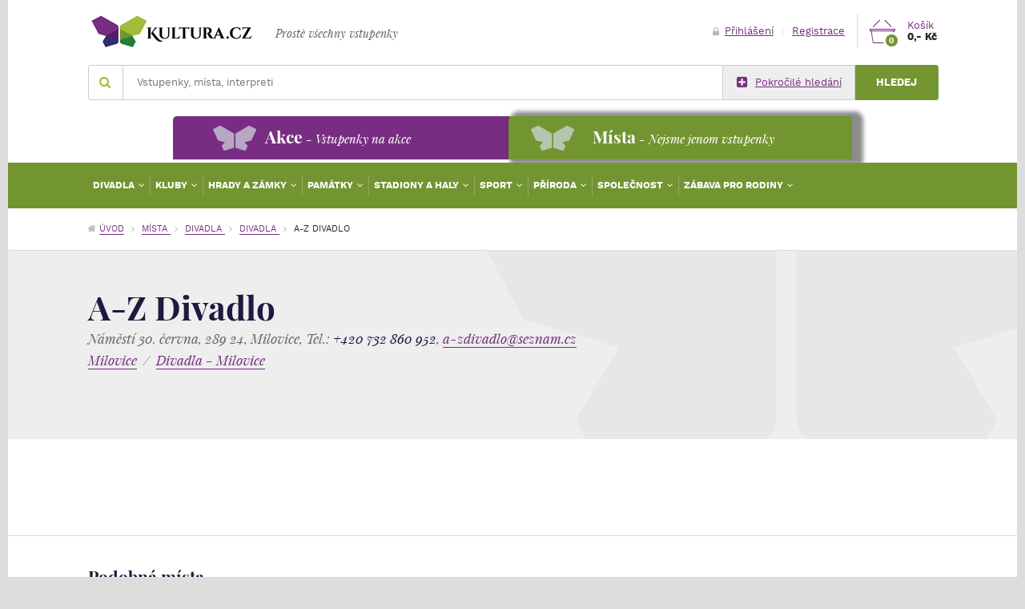

--- FILE ---
content_type: text/html; charset=utf-8
request_url: http://www.kultura.cz/profile/281-a-z-divadlo
body_size: 9420
content:
<!DOCTYPE html>
<!--[if lt IE 8 ]><html lang="cs" class="ie7 no-js"> <![endif]-->
<!--[if lt IE 9 ]><html lang="cs" class="ie8 no-js"> <![endif]-->
<!--[if lt IE 10 ]><html lang="cs" class="ie9 no-js"> <![endif]-->
<!--[if (gt IE 10)|!(IE)]><!-->
<html lang="cs" class="responsive-layout no-js">
<!--<![endif]-->
	<head>

		<meta charset="utf-8">
		<meta name="google-site-verification" content="KocpRXwByqwxvtA0IbImFM--0GrD10lxVs7dmRfDor8">

		<meta name="keywords" content="kultura, kulturní akce, kulturní místa, kulturní encyklopedie, online prodej vstupenek">
<meta name="description" content="Již od vzniku divadla se zaměřujeme na pohádky pro děti. Hrajeme jak klasické kusy od známých či méně známých autorů, tak i vlastní autorská díla, většinou doprovázená veselými písničkami.">
<meta name="viewport" content="width=device-width, initial-scale=1">
<meta property="fb:app_id" content="254173164755814">
<meta property="og:title" content="A-Z Divadlo - Kultura.cz">
<meta property="og:description" content="Již od vzniku divadla se zaměřujeme na pohádky pro děti. Hrajeme jak klasické kusy od známých či méně známých autorů, tak i vlastní autorská díla, většinou doprovázená veselými písničkami.">
<meta property="og:locale" content="cs_CZ">
<meta property="og:image" content="http://www.kultura.czfrontend/img/samples/default-400x300.jpg">
<meta property="twitter:title" content="A-Z Divadlo - Kultura.cz">
<meta property="twitter:description" content="Již od vzniku divadla se zaměřujeme na pohádky pro děti. Hrajeme jak klasické kusy od známých či méně známých autorů, tak i vlastní autorská díla, většinou doprovázená veselými písničkami.">
<meta property="twitter:image:src" content="http://www.kultura.czfrontend/img/samples/default-400x300.jpg">
<meta name="google-site-verification" content="KocpRXwByqwxvtA0IbImFM--0GrD10lxVs7dmRfDor8">
<link href="/atom.xml" type="application/atom+xml" rel="alternate">

		<title>A-Z Divadlo - Kultura.cz</title>

<link rel="apple-touch-icon-precomposed" sizes="152x152" href="/front/generated/img/icon/152.png">
<link rel="apple-touch-icon-precomposed" sizes="144x144" href="/front/generated/img/icon/144.png">
<link rel="apple-touch-icon-precomposed" sizes="120x120" href="/front/generated/img/icon/120.png">
<link rel="apple-touch-icon-precomposed" sizes="114x114" href="/front/generated/img/icon/114.png">
<link rel="apple-touch-icon-precomposed" sizes="72x72" href="/front/generated/img/icon/72.png">
<link rel="apple-touch-icon-precomposed" href="/front/generated/img/icon/57.png">
<link rel="shortcut icon" href="/front/generated/img/icon/32.png">
<link rel="icon" sizes="16x16 24x24 32x32 48x48 64x64" href="/front/generated/img/icon/64.png">
<link rel="mask-icon" href="/front/generated/img/icon/pinned.svg" color="#782d82">

		<link rel="stylesheet" href="/front/generated/css/main.css?v=6976942f9a082" type="text/css" media="screen">
        <link rel="stylesheet" href="/front/generated/css/minor.css?v=6976942f9a107" type="text/css" media="screen">


		<!--[if (lt IE 10) & (!IEMobile)]>
		<link rel="stylesheet" href="/front/generated/css/main-ie.css?v=6976942f9a25c" type="text/css" media="screen">
		<script src="/front/js/html5shiv.min.js"></script>
		<![endif]-->

	</head>
	<body>

<noscript><iframe src="//www.googletagmanager.com/ns.html?id=GTM-NH3N4P"
height="0" width="0" style="display:none;visibility:hidden"></iframe></noscript>
<script>(function(w,d,s,l,i){ w[l]=w[l]||[];w[l].push({ 'gtm.start':
new Date().getTime(),event:'gtm.js'});var f=d.getElementsByTagName(s)[0],
j=d.createElement(s),dl=l!='dataLayer'?'&l='+l:'';j.async=true;j.src=
'//www.googletagmanager.com/gtm.js?id='+i+dl;f.parentNode.insertBefore(j,f);
})(window,document,'script','dataLayer','GTM-NH3N4P');</script>

	<div class="page">

<header class="header">

	<div class="container">

		<div class="header-bar">

			<div class="header-bar-left">

<a class="logo" href="/">
	<span class="logo-alt">Kultura.cz</span>
</a>
<div class="slogan">
	Prostě všechny vstupenky</div>

			</div>
			<!-- .header-bar-left -->

			<div class="header-bar-right">

<div class="search-trigger sm-invisible js-toggle" data-toggle=".search">
	<span class="icon-search-mobile"></span>
</div>
<!-- .search-trigger -->

<div class="account">
	<div class="lg-invisible">
			<a title="Přihlášení a registrace" class="account-icon" href="/moje-kultura/">
				<span class="icon-account"></span>
			</a>
	</div>
	<div class="lg-visible">
			<a title="Přihlášení" href="/moje-kultura/"><span class="icon-lock a-icon"></span>Přihlášení</a>
			<span class="sep sep-horizontal account-sep">|</span>
			<a title="Registrace" href="/moje-kultura/">Registrace</a>
	</div>
</div>
<!-- .account -->

<a class="basket" href="/kosik/">
	<div class="basket-icon">
		<span class="icon-cart"></span>
		<span class="badge badge-secondary badge-rounded basket-badge">0</span>
	</div>
	<!-- .basket-icon -->
	<div class="basket-info">
		<span class="basket-fake-link">Košík</span><br>
				<strong class="basket-summary-price">0,- Kč</strong>
	</div>
</a>
<!-- .basket -->

<div class="navigation-main-trigger sm-invisible js-toggle" data-toggle=".navigation-main">
	<span class="icon-navigation"></span>
</div>
<!-- .navigation-main-trigger -->

			</div>
			<!-- .header-bar-right -->

		</div>
		<!-- .header-bar -->

<form class="form form-small-xs-max form-large-sm-min search" action="/profile/281-a-z-divadlo" method="post" id="frm-search-searchForm">
	<fieldset>

		<div class="append append-sm-glued append-sm">

			<div class="append-main search-input">

				<div class="addon addon-block autocomplete-wrapper">

					<label for="search-input" class="addon-item">
						<span class="icon-search"></span>
					</label>
					<!-- .addon-item -->

                    <input id="search-input" class="input" placeholder="Vstupenky, místa, interpreti" autocomplete="off" type="text" name="phrase">

<div class="addon-item addon-item-clean autocomplete-spinner js-autocomplete-spinner">
	<div class="spinner"></div>
</div>
<!-- .addon-item -->

<div id="autocomplete-wrapper" class="autocomplete">

	<div class="autocomplete-category">

        <ul class="autocomplete-list autocomplete-list-main">
<ul class="autocomplete-list autocomplete-list-main">
</ul>
        </ul>
    </div>
    <!-- .autocomplete-category -->

</div>
<!-- .autocomplete -->

				</div>
				<!-- .addon -->

			</div>
			<!-- .append-main -->

			<div class="append-side">

				<div class="append append-sm-glued append-ss">

					<div class="append-main">

						<a href="/vyhledavani/" class="btn btn-default-link">
							<span class="icon-plus-square icon-on-left"></span>Pokročilé hledání
						</a>

					</div>
					<!-- .append-main -->

					<div class="append-side">

						<button type="text" class="btn btn-secondary btn-wide">Hledej</button>

					</div>
					<!-- .append-side -->

				</div>
				<!-- .append -->

			</div>
			<!-- .append-side -->

		</div>
		<!-- .append -->

	</fieldset>
<input type="hidden" name="do" value="search-searchForm-submit"><!--[if IE]><input type=IEbug disabled style="display:none"><![endif]-->
</form>

	</div>
	<!-- .container -->

<div class="nav-bookmarks clearfix">
    <div class="container">
        <ul class="nav-bookmarks-list">
            
            <li><a href="/" data-type="action" class="book-action"><span class="nav-main">Akce</span><span class="annot"> - Vstupenky na akce</span></a></li>
            <li><a href="#mista" data-type="place" class="book-place active"><span class="nav-main">Místa</span><span class="annot"> - Nejsme jenom vstupenky</span></a></li>
            
        </ul>    
    </div>
</div>

<div class="break"></div>
<div class="navigations">
    <nav class="navigation-main navigation-action">
	    <div class="container">            
		        <ul class="navigation-items ">
			        <li class="navigation-item navigation-dropdown-trigger">
				        <a href="/akce/divadlo/" title="Divadlo" class="navigation-link">
Divadlo				        </a>
<div class="navigation-dropdown navigation-dropdown-small">



			<div class="navigation-dropdown-category">Kategorie</div>

			<ul class="navigation-dropdown-list">
				<li class="navigation-dropdown-item">
					<a href="/akce/balet-tanec/" title="Balet / Tanec" class="navigation-dropdown-link">
Balet / Tanec					</a>
				</li>
				<li class="navigation-dropdown-item">
					<a href="/akce/cinohra/" title="Činohra" class="navigation-dropdown-link">
Činohra					</a>
				</li>
				<li class="navigation-dropdown-item">
					<a href="/akce/cerne-divadlo-pantomima/" title="Černé divadlo / Pantomima" class="navigation-dropdown-link">
Černé divadlo / Pantomima					</a>
				</li>
				<li class="navigation-dropdown-item">
					<a href="/akce/opera-opereta/" title="Opera / Opereta" class="navigation-dropdown-link">
Opera / Opereta					</a>
				</li>
				<li class="navigation-dropdown-item">
					<a href="/akce/improvizace-experimentalni-divadlo/" title="Improvizace / Experimentální divadlo" class="navigation-dropdown-link">
Improvizace / Experimentální divadlo					</a>
				</li>
				<li class="navigation-dropdown-item">
					<a href="/akce/talk-show-scenicke-cteni/" title="Talk show / Scénické čtení" class="navigation-dropdown-link">
Talk show / Scénické čtení					</a>
				</li>
				<li class="navigation-dropdown-item">
					<a href="/akce/muzikaly/" title="Muzikály" class="navigation-dropdown-link">
Muzikály					</a>
				</li>
			</ul>

		<!-- .column -->

		<!-- .column -->

	<!-- .columns -->

</div>
<!-- .navigation-dropdown -->
			        </li>
			        <li class="navigation-item navigation-dropdown-trigger">
				        <a href="/akce/koncerty/" title="Koncerty" class="navigation-link">
Koncerty				        </a>
<div class="navigation-dropdown navigation-dropdown-small">



			<div class="navigation-dropdown-category">Kategorie</div>

			<ul class="navigation-dropdown-list">
				<li class="navigation-dropdown-item">
					<a href="/akce/rock/" title="Rock" class="navigation-dropdown-link">
Rock					</a>
				</li>
				<li class="navigation-dropdown-item">
					<a href="/akce/pop/" title="Pop" class="navigation-dropdown-link">
Pop					</a>
				</li>
				<li class="navigation-dropdown-item">
					<a href="/akce/vazna-hudba-operni-arie/" title="Vážná hudba / Operní árie" class="navigation-dropdown-link">
Vážná hudba / Operní árie					</a>
				</li>
				<li class="navigation-dropdown-item">
					<a href="/akce/jazz-blues-swing/" title="Jazz / Blues / Swing" class="navigation-dropdown-link">
Jazz / Blues / Swing					</a>
				</li>
				<li class="navigation-dropdown-item">
					<a href="/akce/sanson/" title="Šanson" class="navigation-dropdown-link">
Šanson					</a>
				</li>
				<li class="navigation-dropdown-item">
					<a href="/akce/etno-world-music/" title="Etno / World music" class="navigation-dropdown-link">
Etno / World music					</a>
				</li>
				<li class="navigation-dropdown-item">
					<a href="/akce/funk-gospel-r-b/" title="Funk / Gospel / R&amp;B" class="navigation-dropdown-link">
Funk / Gospel / R&amp;B					</a>
				</li>
				<li class="navigation-dropdown-item">
					<a href="/akce/alternativni-hudba/" title="Alternativní hudba" class="navigation-dropdown-link">
Alternativní hudba					</a>
				</li>
				<li class="navigation-dropdown-item">
					<a href="/akce/tanecni-elektronicka-hudba/" title="Taneční / Elektronická hudba" class="navigation-dropdown-link">
Taneční / Elektronická hudba					</a>
				</li>
				<li class="navigation-dropdown-item">
					<a href="/akce/hip-hop-rap/" title="Hip hop / Rap" class="navigation-dropdown-link">
Hip hop / Rap					</a>
				</li>
				<li class="navigation-dropdown-item">
					<a href="/akce/reggae-ska/" title="Reggae / Ska" class="navigation-dropdown-link">
Reggae / Ska					</a>
				</li>
				<li class="navigation-dropdown-item">
					<a href="/akce/country-folk/" title="Country / Folk" class="navigation-dropdown-link">
Country / Folk					</a>
				</li>
				<li class="navigation-dropdown-item">
					<a href="/akce/metal-punk/" title="Metal / Punk" class="navigation-dropdown-link">
Metal / Punk					</a>
				</li>
				<li class="navigation-dropdown-item">
					<a href="/akce/disco/" title="Disco" class="navigation-dropdown-link">
Disco					</a>
				</li>
				<li class="navigation-dropdown-item">
					<a href="/akce/techno/" title="Techno" class="navigation-dropdown-link">
Techno					</a>
				</li>
				<li class="navigation-dropdown-item">
					<a href="/akce/sbory-zpev/" title="Sbory / Zpěv" class="navigation-dropdown-link">
Sbory / Zpěv					</a>
				</li>
				<li class="navigation-dropdown-item">
					<a href="/akce/big-beat/" title="Big beat" class="navigation-dropdown-link">
Big beat					</a>
				</li>
				<li class="navigation-dropdown-item">
					<a href="/akce/historicka-hudba/" title="Historická hudba" class="navigation-dropdown-link">
Historická hudba					</a>
				</li>
				<li class="navigation-dropdown-item">
					<a href="/akce/lidova-muzika/" title="Lidová muzika" class="navigation-dropdown-link">
Lidová muzika					</a>
				</li>
				<li class="navigation-dropdown-item">
					<a href="/akce/duchovni-hudba/" title="Duchovní hudba" class="navigation-dropdown-link">
Duchovní hudba					</a>
				</li>
				<li class="navigation-dropdown-item">
					<a href="/akce/karaoke/" title="Karaoke" class="navigation-dropdown-link">
Karaoke					</a>
				</li>
				<li class="navigation-dropdown-item">
					<a href="/akce/hudebni-souteze-porady/" title="Hudební soutěže / Pořady" class="navigation-dropdown-link">
Hudební soutěže / Pořady					</a>
				</li>
			</ul>

		<!-- .column -->

		<!-- .column -->

	<!-- .columns -->

</div>
<!-- .navigation-dropdown -->
			        </li>
			        <li class="navigation-item navigation-dropdown-trigger">
				        <a href="/akce/pro-deti/" title="Pro děti" class="navigation-link">
Pro děti				        </a>
<div class="navigation-dropdown navigation-dropdown-small">



			<div class="navigation-dropdown-category">Kategorie</div>

			<ul class="navigation-dropdown-list">
				<li class="navigation-dropdown-item">
					<a href="/akce/loutkove-divadlo/" title="Loutkové divadlo" class="navigation-dropdown-link">
Loutkové divadlo					</a>
				</li>
				<li class="navigation-dropdown-item">
					<a href="/akce/detske-divadlo/" title="Dětské divadlo" class="navigation-dropdown-link">
Dětské divadlo					</a>
				</li>
				<li class="navigation-dropdown-item">
					<a href="/akce/cirkus-ledni-revue/" title="Cirkus / Lední revue" class="navigation-dropdown-link">
Cirkus / Lední revue					</a>
				</li>
			</ul>

		<!-- .column -->

		<!-- .column -->

	<!-- .columns -->

</div>
<!-- .navigation-dropdown -->
			        </li>
			        <li class="navigation-item navigation-dropdown-trigger">
				        <a href="/akce/festivaly/" title="Festivaly" class="navigation-link">
Festivaly				        </a>
<div class="navigation-dropdown navigation-dropdown-small">



			<div class="navigation-dropdown-category">Kategorie</div>

			<ul class="navigation-dropdown-list">
				<li class="navigation-dropdown-item">
					<a href="/akce/hudebni/" title="Hudební" class="navigation-dropdown-link">
Hudební					</a>
				</li>
				<li class="navigation-dropdown-item">
					<a href="/akce/divadelni/" title="Divadelní" class="navigation-dropdown-link">
Divadelní					</a>
				</li>
				<li class="navigation-dropdown-item">
					<a href="/akce/filmovy/" title="Filmový" class="navigation-dropdown-link">
Filmový					</a>
				</li>
				<li class="navigation-dropdown-item">
					<a href="/akce/umelecky/" title="Umělecký" class="navigation-dropdown-link">
Umělecký					</a>
				</li>
				<li class="navigation-dropdown-item">
					<a href="/akce/tanecni/" title="Taneční" class="navigation-dropdown-link">
Taneční					</a>
				</li>
				<li class="navigation-dropdown-item">
					<a href="/akce/gastronomicky/" title="Gastronomický" class="navigation-dropdown-link">
Gastronomický					</a>
				</li>
				<li class="navigation-dropdown-item">
					<a href="/akce/pivni-pivobrani/" title="Pivní / Pivobraní" class="navigation-dropdown-link">
Pivní / Pivobraní					</a>
				</li>
				<li class="navigation-dropdown-item">
					<a href="/akce/vinny-vinobrani/" title="Vinný / Vinobraní" class="navigation-dropdown-link">
Vinný / Vinobraní					</a>
				</li>
			</ul>

		<!-- .column -->

		<!-- .column -->

	<!-- .columns -->

</div>
<!-- .navigation-dropdown -->
			        </li>
			        <li class="navigation-item navigation-dropdown-trigger">
				        <a href="/akce/sport/" title="Sport" class="navigation-link">
Sport				        </a>
<div class="navigation-dropdown navigation-dropdown-small">



			<div class="navigation-dropdown-category">Kategorie</div>

			<ul class="navigation-dropdown-list">
				<li class="navigation-dropdown-item">
					<a href="/akce/fotbal/" title="Fotbal" class="navigation-dropdown-link">
Fotbal					</a>
				</li>
				<li class="navigation-dropdown-item">
					<a href="/akce/hokej/" title="Hokej" class="navigation-dropdown-link">
Hokej					</a>
				</li>
				<li class="navigation-dropdown-item">
					<a href="/akce/tenis/" title="Tenis" class="navigation-dropdown-link">
Tenis					</a>
				</li>
				<li class="navigation-dropdown-item">
					<a href="/akce/atletika-behani/" title="Atletika / Běhání" class="navigation-dropdown-link">
Atletika / Běhání					</a>
				</li>
				<li class="navigation-dropdown-item">
					<a href="/akce/cyklistika-in-line/" title="Cyklistika / In-line" class="navigation-dropdown-link">
Cyklistika / In-line					</a>
				</li>
				<li class="navigation-dropdown-item">
					<a href="/akce/zimni-sporty/" title="Zimní sporty" class="navigation-dropdown-link">
Zimní sporty					</a>
				</li>
				<li class="navigation-dropdown-item">
					<a href="/akce/motorsport/" title="Motorsport" class="navigation-dropdown-link">
Motorsport					</a>
				</li>
				<li class="navigation-dropdown-item">
					<a href="/akce/bojove-sporty-box-mma/" title="Bojové sporty / Box / MMA" class="navigation-dropdown-link">
Bojové sporty / Box / MMA					</a>
				</li>
				<li class="navigation-dropdown-item">
					<a href="/akce/halove-sporty/" title="Halové sporty" class="navigation-dropdown-link">
Halové sporty					</a>
				</li>
				<li class="navigation-dropdown-item">
					<a href="/akce/turistika/" title="Turistika" class="navigation-dropdown-link">
Turistika					</a>
				</li>
				<li class="navigation-dropdown-item">
					<a href="/akce/vodni-sporty-vodaci/" title="Vodní sporty / Vodáci" class="navigation-dropdown-link">
Vodní sporty / Vodáci					</a>
				</li>
				<li class="navigation-dropdown-item">
					<a href="/akce/fitness-cviceni/" title="Fitness / Cvičení" class="navigation-dropdown-link">
Fitness / Cvičení					</a>
				</li>
				<li class="navigation-dropdown-item">
					<a href="/akce/dostihy/" title="Dostihy" class="navigation-dropdown-link">
Dostihy					</a>
				</li>
				<li class="navigation-dropdown-item">
					<a href="/akce/adrenalinove-aktivity/" title="Adrenalinové aktivity" class="navigation-dropdown-link">
Adrenalinové aktivity					</a>
				</li>
				<li class="navigation-dropdown-item">
					<a href="/akce/ragby-americky-fotbal/" title="Ragby / Americký fotbal" class="navigation-dropdown-link">
Ragby / Americký fotbal					</a>
				</li>
				<li class="navigation-dropdown-item">
					<a href="/akce/ostatni/" title="Ostatní" class="navigation-dropdown-link">
Ostatní					</a>
				</li>
			</ul>

		<!-- .column -->

		<!-- .column -->

	<!-- .columns -->

</div>
<!-- .navigation-dropdown -->
			        </li>
			        <li class="navigation-item navigation-dropdown-trigger">
				        <a href="/akce/za-umenim/" title="Za uměním" class="navigation-link">
Za uměním				        </a>
<div class="navigation-dropdown navigation-dropdown-small">



			<div class="navigation-dropdown-category">Kategorie</div>

			<ul class="navigation-dropdown-list">
			</ul>

		<!-- .column -->

		<!-- .column -->

	<!-- .columns -->

</div>
<!-- .navigation-dropdown -->
			        </li>
			        <li class="navigation-item navigation-dropdown-trigger">
				        <a href="/akce/spolecenske/" title="Společenské" class="navigation-link">
Společenské				        </a>
<div class="navigation-dropdown navigation-dropdown-small">



			<div class="navigation-dropdown-category">Kategorie</div>

			<ul class="navigation-dropdown-list">
				<li class="navigation-dropdown-item">
					<a href="/akce/variete-kabarety-zabavni-porady/" title="Varieté / Kabarety / Zábavní pořady" class="navigation-dropdown-link">
Varieté / Kabarety / Zábavní pořady					</a>
				</li>
				<li class="navigation-dropdown-item">
					<a href="/akce/folklorni-tanec/" title="Folklorní tanec" class="navigation-dropdown-link">
Folklorní tanec					</a>
				</li>
				<li class="navigation-dropdown-item">
					<a href="/akce/gurmanska-turistika/" title="Gurmánská turistika" class="navigation-dropdown-link">
Gurmánská turistika					</a>
				</li>
				<li class="navigation-dropdown-item">
					<a href="/akce/spolecenske-akce/" title="Společenské akce" class="navigation-dropdown-link">
Společenské akce					</a>
				</li>
				<li class="navigation-dropdown-item">
					<a href="/akce/lidove-slavnosti-folklor/" title="Lidové slavnosti / Folklór" class="navigation-dropdown-link">
Lidové slavnosti / Folklór					</a>
				</li>
				<li class="navigation-dropdown-item">
					<a href="/akce/historicke-akce/" title="Historické akce" class="navigation-dropdown-link">
Historické akce					</a>
				</li>
				<li class="navigation-dropdown-item">
					<a href="/akce/show/" title="Show" class="navigation-dropdown-link">
Show					</a>
				</li>
				<li class="navigation-dropdown-item">
					<a href="/akce/cirkevni-akce/" title="Církevní akce" class="navigation-dropdown-link">
Církevní akce					</a>
				</li>
				<li class="navigation-dropdown-item">
					<a href="/akce/vystavy/" title="Výstavy" class="navigation-dropdown-link">
Výstavy					</a>
				</li>
				<li class="navigation-dropdown-item">
					<a href="/akce/veletrhy/" title="Veletrhy" class="navigation-dropdown-link">
Veletrhy					</a>
				</li>
				<li class="navigation-dropdown-item">
					<a href="/akce/vzdelavani-veda/" title="Vzdělávání / Věda" class="navigation-dropdown-link">
Vzdělávání / Věda					</a>
				</li>
			</ul>

		<!-- .column -->

		<!-- .column -->

	<!-- .columns -->

</div>
<!-- .navigation-dropdown -->
			        </li>
              
			        <li class="navigation-item">
        				<a href="/magazin/" title="Magazín" class="navigation-link">
        					Magazín
        				</a>
        			</li>
		        </ul>            
	    </div>
	    <!-- .container -->

    </nav>
    
        <nav class="navigation-main navigation-place active">
            <div class="container">
                <ul class="navigation-items ">
                    <li class="navigation-item navigation-dropdown-trigger">
                        <a href="/mista/divadla/" title="Divadla" class="navigation-link">
Divadla                        </a>
<div class="navigation-dropdown navigation-dropdown-small">



			<div class="navigation-dropdown-category">Kategorie</div>

			<ul class="navigation-dropdown-list">
				<li class="navigation-dropdown-item">
					<a href="/mista/divadla/" title="Divadla" class="navigation-dropdown-link">
Divadla					</a>
				</li>
				<li class="navigation-dropdown-item">
					<a href="/mista/letni-sceny/" title="Letní scény" class="navigation-dropdown-link">
Letní scény					</a>
				</li>
				<li class="navigation-dropdown-item">
					<a href="/mista/koncertni-saly/" title="Koncertní sály" class="navigation-dropdown-link">
Koncertní sály					</a>
				</li>
				<li class="navigation-dropdown-item">
					<a href="/mista/tanecni-studia/" title="Taneční studia" class="navigation-dropdown-link">
Taneční studia					</a>
				</li>
			</ul>

		<!-- .column -->

		<!-- .column -->

	<!-- .columns -->

</div>
<!-- .navigation-dropdown -->
                    </li>
                    <li class="navigation-item navigation-dropdown-trigger">
                        <a href="/mista/kluby/" title="Kluby" class="navigation-link">
Kluby                        </a>
<div class="navigation-dropdown navigation-dropdown-small">



			<div class="navigation-dropdown-category">Kategorie</div>

			<ul class="navigation-dropdown-list">
				<li class="navigation-dropdown-item">
					<a href="/mista/hudebni-kluby/" title="Hudební kluby" class="navigation-dropdown-link">
Hudební kluby					</a>
				</li>
			</ul>

		<!-- .column -->

		<!-- .column -->

	<!-- .columns -->

</div>
<!-- .navigation-dropdown -->
                    </li>
                    <li class="navigation-item navigation-dropdown-trigger">
                        <a href="/mista/hrady-a-zamky/" title="Hrady a zámky" class="navigation-link">
Hrady a zámky                        </a>
<div class="navigation-dropdown navigation-dropdown-small">



			<div class="navigation-dropdown-category">Kategorie</div>

			<ul class="navigation-dropdown-list">
				<li class="navigation-dropdown-item">
					<a href="/mista/hrady/" title="Hrady" class="navigation-dropdown-link">
Hrady					</a>
				</li>
				<li class="navigation-dropdown-item">
					<a href="/mista/zamky/" title="Zámky" class="navigation-dropdown-link">
Zámky					</a>
				</li>
				<li class="navigation-dropdown-item">
					<a href="/mista/zriceniny/" title="Zříceniny" class="navigation-dropdown-link">
Zříceniny					</a>
				</li>
				<li class="navigation-dropdown-item">
					<a href="/mista/hradiste/" title="Hradiště" class="navigation-dropdown-link">
Hradiště					</a>
				</li>
			</ul>

		<!-- .column -->

		<!-- .column -->

	<!-- .columns -->

</div>
<!-- .navigation-dropdown -->
                    </li>
                    <li class="navigation-item navigation-dropdown-trigger">
                        <a href="/mista/pamatky/" title="Památky" class="navigation-link">
Památky                        </a>
<div class="navigation-dropdown navigation-dropdown-small">



			<div class="navigation-dropdown-category">Kategorie</div>

			<ul class="navigation-dropdown-list">
				<li class="navigation-dropdown-item">
					<a href="/mista/rozhledny/" title="Rozhledny" class="navigation-dropdown-link">
Rozhledny					</a>
				</li>
				<li class="navigation-dropdown-item">
					<a href="/mista/skanzeny/" title="Skanzeny" class="navigation-dropdown-link">
Skanzeny					</a>
				</li>
				<li class="navigation-dropdown-item">
					<a href="/mista/mlyny/" title="Mlýny" class="navigation-dropdown-link">
Mlýny					</a>
				</li>
				<li class="navigation-dropdown-item">
					<a href="/mista/mosty/" title="Mosty" class="navigation-dropdown-link">
Mosty					</a>
				</li>
				<li class="navigation-dropdown-item">
					<a href="/mista/technicke-pamatky/" title="Technické památky" class="navigation-dropdown-link">
Technické památky					</a>
				</li>
				<li class="navigation-dropdown-item">
					<a href="/mista/vyznamne-stavby/" title="Významné stavby" class="navigation-dropdown-link">
Významné stavby					</a>
				</li>
				<li class="navigation-dropdown-item">
					<a href="/mista/palace/" title="Paláce" class="navigation-dropdown-link">
Paláce					</a>
				</li>
				<li class="navigation-dropdown-item">
					<a href="/mista/cirkevni-pamatky/" title="Církevní památky" class="navigation-dropdown-link">
Církevní památky					</a>
				</li>
				<li class="navigation-dropdown-item">
					<a href="/mista/zidovske-pamatky/" title="Židovské památky" class="navigation-dropdown-link">
Židovské památky					</a>
				</li>
				<li class="navigation-dropdown-item">
					<a href="/mista/vojenske-pamatky/" title="Vojenské památky" class="navigation-dropdown-link">
Vojenské památky					</a>
				</li>
				<li class="navigation-dropdown-item">
					<a href="/mista/podzemi/" title="Podzemí" class="navigation-dropdown-link">
Podzemí					</a>
				</li>
				<li class="navigation-dropdown-item">
					<a href="/mista/pomniky-a-pamatniky/" title="Pomníky a památníky" class="navigation-dropdown-link">
Pomníky a památníky					</a>
				</li>
				<li class="navigation-dropdown-item">
					<a href="/mista/boudy/" title="Boudy" class="navigation-dropdown-link">
Boudy					</a>
				</li>
				<li class="navigation-dropdown-item">
					<a href="/mista/namesti-a-ulice/" title="Náměstí a ulice" class="navigation-dropdown-link">
Náměstí a ulice					</a>
				</li>
				<li class="navigation-dropdown-item">
					<a href="/mista/unesco/" title="UNESCO" class="navigation-dropdown-link">
UNESCO					</a>
				</li>
			</ul>

		<!-- .column -->

		<!-- .column -->

	<!-- .columns -->

</div>
<!-- .navigation-dropdown -->
                    </li>
                    <li class="navigation-item navigation-dropdown-trigger">
                        <a href="/mista/stadiony-a-haly/" title="Stadiony a haly" class="navigation-link">
Stadiony a haly                        </a>
<div class="navigation-dropdown navigation-dropdown-small">



			<div class="navigation-dropdown-category">Kategorie</div>

			<ul class="navigation-dropdown-list">
				<li class="navigation-dropdown-item">
					<a href="/mista/stadiony-a-haly/" title="Stadiony a haly" class="navigation-dropdown-link">
Stadiony a haly					</a>
				</li>
			</ul>

		<!-- .column -->

		<!-- .column -->

	<!-- .columns -->

</div>
<!-- .navigation-dropdown -->
                    </li>
                    <li class="navigation-item navigation-dropdown-trigger">
                        <a href="/mista/sport/" title="Sport" class="navigation-link">
Sport                        </a>
<div class="navigation-dropdown navigation-dropdown-small">



			<div class="navigation-dropdown-category">Kategorie</div>

			<ul class="navigation-dropdown-list">
				<li class="navigation-dropdown-item">
					<a href="/mista/zimni-arealy/" title="Zimní areály" class="navigation-dropdown-link">
Zimní areály					</a>
				</li>
				<li class="navigation-dropdown-item">
					<a href="/mista/cyklostezky/" title="Cyklostezky" class="navigation-dropdown-link">
Cyklostezky					</a>
				</li>
				<li class="navigation-dropdown-item">
					<a href="/mista/in-line-stezky/" title="In-line stezky" class="navigation-dropdown-link">
In-line stezky					</a>
				</li>
				<li class="navigation-dropdown-item">
					<a href="/mista/volejbalova-hriste/" title="Volejbalová hřiště" class="navigation-dropdown-link">
Volejbalová hřiště					</a>
				</li>
				<li class="navigation-dropdown-item">
					<a href="/mista/tenisove-kurty-a-haly/" title="Tenisové kurty a haly" class="navigation-dropdown-link">
Tenisové kurty a haly					</a>
				</li>
				<li class="navigation-dropdown-item">
					<a href="/mista/squash-a-badminton-centra/" title="Squash a badminton centra" class="navigation-dropdown-link">
Squash a badminton centra					</a>
				</li>
				<li class="navigation-dropdown-item">
					<a href="/mista/bowlingova-centra/" title="Bowlingová centra" class="navigation-dropdown-link">
Bowlingová centra					</a>
				</li>
				<li class="navigation-dropdown-item">
					<a href="/mista/petanquova-hriste/" title="Pétanquová hřiště" class="navigation-dropdown-link">
Pétanquová hřiště					</a>
				</li>
				<li class="navigation-dropdown-item">
					<a href="/mista/fitness-centra/" title="Fitness centra" class="navigation-dropdown-link">
Fitness centra					</a>
				</li>
				<li class="navigation-dropdown-item">
					<a href="/mista/golf-a-minigolf-arealy/" title="Golf a minigolf areály" class="navigation-dropdown-link">
Golf a minigolf areály					</a>
				</li>
				<li class="navigation-dropdown-item">
					<a href="/mista/adrenalinova-sportoviste/" title="Adrenalinová sportoviště" class="navigation-dropdown-link">
Adrenalinová sportoviště					</a>
				</li>
				<li class="navigation-dropdown-item">
					<a href="/mista/motoristicka-zavodiste/" title="Motoristická závodiště" class="navigation-dropdown-link">
Motoristická závodiště					</a>
				</li>
				<li class="navigation-dropdown-item">
					<a href="/mista/strelnice-a-lukostrelnice/" title="Střelnice a lukostřelnice" class="navigation-dropdown-link">
Střelnice a lukostřelnice					</a>
				</li>
				<li class="navigation-dropdown-item">
					<a href="/mista/vodni-arealy/" title="Vodní areály" class="navigation-dropdown-link">
Vodní areály					</a>
				</li>
				<li class="navigation-dropdown-item">
					<a href="/mista/rybarske-reviry/" title="Rybářské revíry" class="navigation-dropdown-link">
Rybářské revíry					</a>
				</li>
				<li class="navigation-dropdown-item">
					<a href="/mista/dostihova-zavodiste/" title="Dostihová závodiště" class="navigation-dropdown-link">
Dostihová závodiště					</a>
				</li>
				<li class="navigation-dropdown-item">
					<a href="/mista/jizdarny-a-rance/" title="Jízdárny a ranče" class="navigation-dropdown-link">
Jízdárny a ranče					</a>
				</li>
			</ul>

		<!-- .column -->

		<!-- .column -->

	<!-- .columns -->

</div>
<!-- .navigation-dropdown -->
                    </li>
                    <li class="navigation-item navigation-dropdown-trigger">
                        <a href="/mista/priroda/" title="Příroda" class="navigation-link">
Příroda                        </a>
<div class="navigation-dropdown navigation-dropdown-small">



			<div class="navigation-dropdown-category">Kategorie</div>

			<ul class="navigation-dropdown-list">
				<li class="navigation-dropdown-item">
					<a href="/mista/chranena-uzemi/" title="Chráněná území" class="navigation-dropdown-link">
Chráněná území					</a>
				</li>
				<li class="navigation-dropdown-item">
					<a href="/mista/botanicke-zahrady-a-arboreta/" title="Botanické zahrady a arboreta" class="navigation-dropdown-link">
Botanické zahrady a arboreta					</a>
				</li>
				<li class="navigation-dropdown-item">
					<a href="/mista/jeskyne/" title="Jeskyně" class="navigation-dropdown-link">
Jeskyně					</a>
				</li>
				<li class="navigation-dropdown-item">
					<a href="/mista/skaly/" title="Skály" class="navigation-dropdown-link">
Skály					</a>
				</li>
				<li class="navigation-dropdown-item">
					<a href="/mista/prameny/" title="Prameny" class="navigation-dropdown-link">
Prameny					</a>
				</li>
				<li class="navigation-dropdown-item">
					<a href="/mista/reky/" title="Řeky" class="navigation-dropdown-link">
Řeky					</a>
				</li>
				<li class="navigation-dropdown-item">
					<a href="/mista/vodopady/" title="Vodopády" class="navigation-dropdown-link">
Vodopády					</a>
				</li>
				<li class="navigation-dropdown-item">
					<a href="/mista/vodni-plochy/" title="Vodní plochy" class="navigation-dropdown-link">
Vodní plochy					</a>
				</li>
				<li class="navigation-dropdown-item">
					<a href="/mista/vyhlidky/" title="Vyhlídky" class="navigation-dropdown-link">
Vyhlídky					</a>
				</li>
				<li class="navigation-dropdown-item">
					<a href="/mista/mysticka-mista/" title="Mystická místa" class="navigation-dropdown-link">
Mystická místa					</a>
				</li>
			</ul>

		<!-- .column -->

		<!-- .column -->

	<!-- .columns -->

</div>
<!-- .navigation-dropdown -->
                    </li>
                    <li class="navigation-item navigation-dropdown-trigger">
                        <a href="/mista/spolecnost/" title="Společnost" class="navigation-link">
Společnost                        </a>
<div class="navigation-dropdown navigation-dropdown-small">



			<div class="navigation-dropdown-category">Kategorie</div>

			<ul class="navigation-dropdown-list">
				<li class="navigation-dropdown-item">
					<a href="/mista/muzea/" title="Muzea" class="navigation-dropdown-link">
Muzea					</a>
				</li>
				<li class="navigation-dropdown-item">
					<a href="/mista/skoly/" title="Školy" class="navigation-dropdown-link">
Školy					</a>
				</li>
				<li class="navigation-dropdown-item">
					<a href="/mista/knihovny/" title="Knihovny" class="navigation-dropdown-link">
Knihovny					</a>
				</li>
				<li class="navigation-dropdown-item">
					<a href="/mista/mesta-a-obce/" title="Města a obce" class="navigation-dropdown-link">
Města a obce					</a>
				</li>
				<li class="navigation-dropdown-item">
					<a href="/mista/galerie/" title="Galerie" class="navigation-dropdown-link">
Galerie					</a>
				</li>
				<li class="navigation-dropdown-item">
					<a href="/mista/literarni-kavarny/" title="Literární kavárny" class="navigation-dropdown-link">
Literární kavárny					</a>
				</li>
				<li class="navigation-dropdown-item">
					<a href="/mista/kulturni-domy/" title="Kulturní domy" class="navigation-dropdown-link">
Kulturní domy					</a>
				</li>
				<li class="navigation-dropdown-item">
					<a href="/mista/vystavni-saly/" title="Výstavní sály" class="navigation-dropdown-link">
Výstavní sály					</a>
				</li>
				<li class="navigation-dropdown-item">
					<a href="/mista/nakupni-centra/" title="Nákupní centra" class="navigation-dropdown-link">
Nákupní centra					</a>
				</li>
				<li class="navigation-dropdown-item">
					<a href="/mista/technicka-muzea/" title="Technická muzea" class="navigation-dropdown-link">
Technická muzea					</a>
				</li>
				<li class="navigation-dropdown-item">
					<a href="/mista/trznice/" title="Tržnice" class="navigation-dropdown-link">
Tržnice					</a>
				</li>
				<li class="navigation-dropdown-item">
					<a href="/mista/vystaviste/" title="Výstaviště" class="navigation-dropdown-link">
Výstaviště					</a>
				</li>
				<li class="navigation-dropdown-item">
					<a href="/mista/stravovaci-a-ubytovaci-zarizeni/" title="Stravovací a ubytovací zařízení" class="navigation-dropdown-link">
Stravovací a ubytovací zařízení					</a>
				</li>
				<li class="navigation-dropdown-item">
					<a href="/mista/vyznamne-podniky/" title="Významné podniky" class="navigation-dropdown-link">
Významné podniky					</a>
				</li>
				<li class="navigation-dropdown-item">
					<a href="/mista/letiste/" title="Letiště" class="navigation-dropdown-link">
Letiště					</a>
				</li>
				<li class="navigation-dropdown-item">
					<a href="/mista/pivovary/" title="Pivovary" class="navigation-dropdown-link">
Pivovary					</a>
				</li>
				<li class="navigation-dropdown-item">
					<a href="/mista/vinarstvi-a-vinne-sklepy/" title="Vinařství a vinné sklepy" class="navigation-dropdown-link">
Vinařství a vinné sklepy					</a>
				</li>
				<li class="navigation-dropdown-item">
					<a href="/mista/lihovary/" title="Lihovary" class="navigation-dropdown-link">
Lihovary					</a>
				</li>
			</ul>

		<!-- .column -->

		<!-- .column -->

	<!-- .columns -->

</div>
<!-- .navigation-dropdown -->
                    </li>
                    <li class="navigation-item navigation-dropdown-trigger">
                        <a href="/mista/zabava-pro-rodiny/" title="Zábava pro rodiny" class="navigation-link">
Zábava pro rodiny                        </a>
<div class="navigation-dropdown navigation-dropdown-small">



			<div class="navigation-dropdown-category">Kategorie</div>

			<ul class="navigation-dropdown-list">
				<li class="navigation-dropdown-item">
					<a href="/mista/multifunkcni-arealy/" title="Multifunkční areály" class="navigation-dropdown-link">
Multifunkční areály					</a>
				</li>
				<li class="navigation-dropdown-item">
					<a href="/mista/iq-centra/" title="IQ centra" class="navigation-dropdown-link">
IQ centra					</a>
				</li>
				<li class="navigation-dropdown-item">
					<a href="/mista/hvezdarny-a-planetaria/" title="Hvězdárny a planetária" class="navigation-dropdown-link">
Hvězdárny a planetária					</a>
				</li>
				<li class="navigation-dropdown-item">
					<a href="/mista/aquaparky-bazeny-a-wellness/" title="Aquaparky, bazény a wellness" class="navigation-dropdown-link">
Aquaparky, bazény a wellness					</a>
				</li>
				<li class="navigation-dropdown-item">
					<a href="/mista/akvaria/" title="Akvária" class="navigation-dropdown-link">
Akvária					</a>
				</li>
				<li class="navigation-dropdown-item">
					<a href="/mista/zoo/" title="ZOO" class="navigation-dropdown-link">
ZOO					</a>
				</li>
				<li class="navigation-dropdown-item">
					<a href="/mista/dinoparky/" title="Dinoparky" class="navigation-dropdown-link">
Dinoparky					</a>
				</li>
				<li class="navigation-dropdown-item">
					<a href="/mista/parky-a-zahrady/" title="Parky a zahrady" class="navigation-dropdown-link">
Parky a zahrady					</a>
				</li>
			</ul>

		<!-- .column -->

		<!-- .column -->

	<!-- .columns -->

</div>
<!-- .navigation-dropdown -->
                    </li>
                    
                </ul>
            </div>
            <!-- .container -->
        </nav>
    
</div>


    </header>

<hr>

		<hr>

<div class="breadcrumb">

	<div class="container">

		<a href="/" title="Úvod" class="breadcrumb-home">
			<span class="icon-home"></span>
			<span class="underline">Úvod</span>
		</a>

        <span class="icon-angle-right breadcrumb-arrow"></span>

                <a href="/mista/" title="Místa" class="breadcrumb-link underline">
                    Místa
                </a>

                <span class="icon-angle-right breadcrumb-arrow"></span>
                <a href="/mista/divadla/" title="Divadla" class="breadcrumb-link underline">
                    Divadla
                </a>

                <span class="icon-angle-right breadcrumb-arrow"></span>
                <a href="/mista/divadla/" title="Divadla" class="breadcrumb-link underline">
                    Divadla
                </a>

                <span class="icon-angle-right breadcrumb-arrow"></span>
                <span class="breadcrumb-active">
                    A-Z Divadlo
                </span>


	</div>
	<!-- .container -->

</div>
<!-- .breadcrumb -->

		<hr>

		<section class="intro intro-page">

			<div class="container">

				<div class="intro-inner">

					<div class="intro-content">


	<div class="overlap-small-ghost">

        <h1>A-Z Divadlo</h1>

        <div class="intro-categories">

Náměstí 30. června, 289 24, Milovice, Tel.: <span class="color-headline">+420 732 860 952</span>, <a href="mailto:a-zdivadlo@seznam.cz" title="Napsat e-mail na a-zdivadlo@seznam.cz" class="underline">a-zdivadlo@seznam.cz</a>
<br>
<a class="underline" href="/akce/milovice/">Milovice</a><span class="sep sep-horizontal-intro">/</span><a class="underline" href="/mista/divadla/milovice/">Divadla - Milovice</a>  

        </div>

    </div>
    <!-- .overlap-small-ghost -->


					</div>
					<!-- .intro-content -->

				</div>
				<!-- .intro-inner -->

			</div>

		</section>
		<!-- .intro -->

		<hr>

		<section class="content">

			<div class="container">

	<!-- .block -->
    
	<!-- .block -->

</div>
<!-- .container -->


<div class="container">

	<!-- .block -->

	<hr>
	<div class="block block-inner">

<!-- .tabs -->

	</div>
	<!-- .block -->

</div>
<!-- .container -->

<hr>

<!-- .block -->

<hr class="sep sep-hr">

<div class="container">

    <div class="block block-inner-small">

	    <div class="h3">Podobná místa</div>     
	    <div class="columns columns columns-xs-md-2 columns-md-lg-3 columns-lg-min-4">

			    <div class="column">

<div class="card js-onclick">

	<div class="card-base">

		<div class="card-overlay">

<h2 class="card-title">
	<a href="/profile/43-divadlo-bolka-polivky" title="Divadlo Bolka Polívky" class="card-title-link underline js-onclick-href">
		<span class="underline-item">Divadlo Bolka Polívky</span>
	</a>
</h2>

<div class="card-badges badge-list">
	<a href="/mista/divadla/" title="Divadla" class="badge badge-primary">
Divadla	</a>
	
</div>
<!-- .card-badges -->

		</div>
		<!-- .card-overlay -->

<!-- .card-flag -->






    <div class="card-thumb">
        <a href="/profile/43-divadlo-bolka-polivky" title="Divadlo Bolka Polívky" class="card-thumb-link">

            <img data-src="/runtime/cache/files/profileXSmall/divadlo-bolka-polivky-3.jpg"
                data-srcset="/runtime/cache/files/profileXSmall/divadlo-bolka-polivky-3.jpg 300w, /runtime/cache/files/profileSmall/divadlo-bolka-polivky-3.jpg 620w"
                sizes="(min-width: 768px) 300px, 620px"
                alt="Obrázek" width="250" height="250" alt="divadlo-bolka-polivky-3.jpg">

        </a>
    </div>


	</div>
	<!-- .card-base -->

	<div class="card-details">

		<div class="card-parameter-list equal-height-item">


	            <dl class="card-parameter">
                    Jakubské náměstí, 602 00, Brno
	            </dl>

		</div>
		<!-- .card-parameter-list -->

		<div class="card-btn">
			<a href="/profile/43-divadlo-bolka-polivky" title="Divadlo Bolka Polívky" class="btn btn-secondary btn-xsmall">
			        Více o místě
            </a>
		</div>
		<!-- .card-btn -->

	</div>
	<!-- .card-details -->

</div>
<!-- .card -->
			    </div>
			    <!-- .column -->
			    
			    <div class="column">

<div class="card js-onclick">

	<div class="card-base">

		<div class="card-overlay">

<h2 class="card-title">
	<a href="/profile/52-janackovo-divadlo-narodni-divadlo-brno" title="Janáčkovo divadlo – Národní divadlo Brno" class="card-title-link underline js-onclick-href">
		<span class="underline-item">Janáčkovo divadlo – Národní divadlo Brno</span>
	</a>
</h2>

<div class="card-badges badge-list">
	<a href="/mista/divadla/" title="Divadla" class="badge badge-primary">
Divadla	</a>
	
</div>
<!-- .card-badges -->

		</div>
		<!-- .card-overlay -->

<!-- .card-flag -->






    <div class="card-thumb">
        <a href="/profile/52-janackovo-divadlo-narodni-divadlo-brno" title="Janáčkovo divadlo – Národní divadlo Brno" class="card-thumb-link">

            <img data-src="/runtime/cache/files/profileXSmall/janackovo-divadlo-4.JPG"
                data-srcset="/runtime/cache/files/profileXSmall/janackovo-divadlo-4.JPG 300w, /runtime/cache/files/profileSmall/janackovo-divadlo-4.JPG 620w"
                sizes="(min-width: 768px) 300px, 620px"
                alt="Obrázek" width="250" height="250" alt="janackovo-divadlo-4.JPG">

        </a>
    </div>


	</div>
	<!-- .card-base -->

	<div class="card-details">

		<div class="card-parameter-list equal-height-item">


	            <dl class="card-parameter">
                    Rooseveltova, 602 00, Brno
	            </dl>

		</div>
		<!-- .card-parameter-list -->

		<div class="card-btn">
			<a href="/profile/52-janackovo-divadlo-narodni-divadlo-brno" title="Janáčkovo divadlo – Národní divadlo Brno" class="btn btn-secondary btn-xsmall">
			        Více o místě
            </a>
		</div>
		<!-- .card-btn -->

	</div>
	<!-- .card-details -->

</div>
<!-- .card -->
			    </div>
			    <!-- .column -->
			    
			    <div class="column">

<div class="card js-onclick">

	<div class="card-base">

		<div class="card-overlay">

<h2 class="card-title">
	<a href="/profile/60-divadlo-aloise-jiraska" title="Divadlo Aloise Jiráska" class="card-title-link underline js-onclick-href">
		<span class="underline-item">Divadlo Aloise Jiráska</span>
	</a>
</h2>

<div class="card-badges badge-list">
	<a href="/mista/divadla/" title="Divadla" class="badge badge-primary">
Divadla	</a>
	
</div>
<!-- .card-badges -->

		</div>
		<!-- .card-overlay -->

<!-- .card-flag -->






    <div class="card-thumb">
        <a href="/profile/60-divadlo-aloise-jiraska" title="Divadlo Aloise Jiráska" class="card-thumb-link">

            <img data-src="/runtime/cache/files/profileXSmall/divadlo-aloise-jiraska-1.jpg"
                data-srcset="/runtime/cache/files/profileXSmall/divadlo-aloise-jiraska-1.jpg 300w, /runtime/cache/files/profileSmall/divadlo-aloise-jiraska-1.jpg 620w"
                sizes="(min-width: 768px) 300px, 620px"
                alt="Obrázek" width="250" height="250" alt="divadlo-aloise-jiraska-1.jpg">

        </a>
    </div>


	</div>
	<!-- .card-base -->

	<div class="card-details">

		<div class="card-parameter-list equal-height-item">


	            <dl class="card-parameter">
                    Chelčického, 542 32, Úpice
	            </dl>

		</div>
		<!-- .card-parameter-list -->

		<div class="card-btn">
			<a href="/profile/60-divadlo-aloise-jiraska" title="Divadlo Aloise Jiráska" class="btn btn-secondary btn-xsmall">
			        Více o místě
            </a>
		</div>
		<!-- .card-btn -->

	</div>
	<!-- .card-details -->

</div>
<!-- .card -->
			    </div>
			    <!-- .column -->
			    
			    <div class="column">

<div class="card js-onclick">

	<div class="card-base">

		<div class="card-overlay">

<h2 class="card-title">
	<a href="/profile/67-klicperovo-divadlo" title="Klicperovo divadlo" class="card-title-link underline js-onclick-href">
		<span class="underline-item">Klicperovo divadlo</span>
	</a>
</h2>

<div class="card-badges badge-list">
	<a href="/mista/divadla/" title="Divadla" class="badge badge-primary">
Divadla	</a>
	
</div>
<!-- .card-badges -->

		</div>
		<!-- .card-overlay -->

<!-- .card-flag -->






    <div class="card-thumb">
        <a href="/profile/67-klicperovo-divadlo" title="Klicperovo divadlo" class="card-thumb-link">

            <img data-src="/runtime/cache/files/profileXSmall/klicperovo-divadlo-1.jpg"
                data-srcset="/runtime/cache/files/profileXSmall/klicperovo-divadlo-1.jpg 300w, /runtime/cache/files/profileSmall/klicperovo-divadlo-1.jpg 620w"
                sizes="(min-width: 768px) 300px, 620px"
                alt="Obrázek" width="250" height="250" alt="klicperovo-divadlo-1.jpg">

        </a>
    </div>


	</div>
	<!-- .card-base -->

	<div class="card-details">

		<div class="card-parameter-list equal-height-item">


	            <dl class="card-parameter">
                    Dlouhá, 500 01, Hradec Králové
	            </dl>

		</div>
		<!-- .card-parameter-list -->

		<div class="card-btn">
			<a href="/profile/67-klicperovo-divadlo" title="Klicperovo divadlo" class="btn btn-secondary btn-xsmall">
			        Více o místě
            </a>
		</div>
		<!-- .card-btn -->

	</div>
	<!-- .card-details -->

</div>
<!-- .card -->
			    </div>
			    <!-- .column -->
			     
	    </div>
	    <!-- .columns -->

    </div>
<!-- .block -->


<!-- .block -->


<!-- .block -->
 

			</div>
			<!-- .container -->

		</section>
		<!-- .content -->

		<hr class="sep-hr">

<section class="partners">

	<div class="container">

		<div class="slideshow slideshow-partners js-slideshow-partners-init">

			<div class="slideshow-item">

				<div class="h3">Hlavní partneři projektu Kultura.cz</div>

				<div class="partners-list">
					<a href="http://www.kultura.cz/novinky/miss-czech-press-2014/" class="partners-item">
						<span class="sprite-partner-miss"></span>
					</a>

					<a href="http://www.payu.cz/" class="partners-item">
						<span class="sprite-partner-payu"></span>
					</a>

					<a href="http://www.csob.cz/" class="partners-item">
						<span class="sprite-partner-csob"></span>
					</a>

					<a href="http://www.cool-ticket.info/" class="partners-item">
						<span class="sprite-partner-cool"></span>
					</a>

					<a href="http://www.ceskaposta.cz/index" class="partners-item">
						<span class="sprite-partner-posta"></span>
					</a>

					<a href="http://web.messenger.cz/" class="partners-item">
						<span class="sprite-partner-messenger"></span>
					</a>

				</div>
				<!-- .partners-list -->

			</div>
			<div class="slideshow-item">

				<div class="h3">Mediální partneři projektu Kultura.cz</div>

				<div class="partners-list">
					<a href="http://www.kultura.cz/novinky/miss-czech-press-2014/" class="partners-item">
						<span class="sprite-partner-miss"></span>
					</a>

					<a href="http://www.payu.cz/" class="partners-item">
						<span class="sprite-partner-payu"></span>
					</a>

					<a href="http://www.ceskaposta.cz/index" class="partners-item">
						<span class="sprite-partner-messenger"></span>
					</a>

				</div>
				<!-- .partners-list -->

			</div>
			<div class="slideshow-item">

				<div class="h3">Ostatní partneři projektu Kultura.cz</div>

				<div class="partners-list">
					<a href="http://www.csob.cz/" class="partners-item">
						<span class="sprite-partner-csob"></span>
					</a>

					<a href="http://www.cool-ticket.info/" class="partners-item">
						<span class="sprite-partner-cool"></span>
					</a>

					<a href="http://www.ceskaposta.cz/index" class="partners-item">
						<span class="sprite-partner-posta"></span>
					</a>

					<a href="http://web.messenger.cz/" class="partners-item">
						<span class="sprite-partner-messenger"></span>
					</a>

				</div>
				<!-- .partners-list -->

			</div>
		</div>
	</div>
	<!-- .container -->

</section>

		<hr>

<footer class="footer">

	<div class="container">

<div class="columns">

	<div class="column column-ss-sm-5 column-sm-lg-4 column-lg-xl-3 column-xl-min-2">

		<div class="footer-title">Kultura.cz</div>


		<nav class="navigation-footer">
			<ul class="navigation-items">
				<li class="navigation-item">
					<a href="/o-nas/kdo-jsme/" class="navigation-link" title="O Kultura.cz">O Kultura.cz</a>
				</li>
				<li class="navigation-item">
					<a href="#" class="navigation-link" title="Spolupráce">Spolupráce</a>
				</li>
				<li class="navigation-item">
					<a href="#" class="navigation-link" title="Partneři">Partneři</a>
				</li>
				<li class="navigation-item">
					<a href="/o-nas/kontakty/" class="navigation-link" title="Kontakty">Kontakty</a>
				</li>
			</ul>
		</nav>

	</div>
	<!-- .column -->

	<div class="column column-ss-sm-7 column-sm-lg-4 column-lg-xl-3 column-xl-min-2">

		<div class="footer-title">Pro návštěvníky</div>


		<nav class="navigation-footer">
			<ul class="navigation-items">
				<li class="navigation-item">
					<a href="/overeni-uzivatele/" class="navigation-link" title="Přihlášení">Přihlášení</a>
				</li>
				<li class="navigation-item">
					<a href="/overeni-uzivatele/" class="navigation-link" title="Registrace">Registrace</a>
				</li>
				<li class="navigation-item">
					<a href="/o-nas/obchodni-podminky/" class="navigation-link" title="Obchodní podmínky">Obchodní podmínky</a>
				</li>
				<li class="navigation-item">
					<a href="/o-nas/podminky-uziti-webu/" class="navigation-link" title="Podmínky užití webu">Podmínky užití webu</a>
				</li>
				<li class="navigation-item">
					<a href="/napoveda-faq/casto-kladene-dotazy/jak-nakupovat/" class="navigation-link" title="Jak nakupovat">Jak nakupovat</a>
				</li>
			</ul>
		</nav>

	</div>
	<!-- .column -->

	<div class="column column-sm-max-12 column-sm-lg-4 column-lg-xl-6 column-xl-min-4">

		<div class="footer-title">Platební metody</div>

		<div class="payment">
			<span class="payment">
				<span class="sprite-payment-visa-electron"></span>
			</span>
			<span class="payment">
				<span class="sprite-payment-visa"></span>
			</span>
			<span class="payment">
				<span class="sprite-payment-mastercard"></span>
			</span>
			<span class="payment">
				<span class="sprite-payment-maestro"></span>
			</span>
			<span class="payment">
				<span class="sprite-payment-paypal"></span>
			</span>
		</div>
		<!-- .payment -->

	</div>
	<!-- .column -->

	<div class="column column-md-lg-12 column-lg-xl-12 column-xl-min-4">

		<div class="footer-title">Nejhledanější</div>

		<nav class="navigation-footer">
			<ul class="navigation-items most-wanted">
				<li class="navigation-item most-wanted-item">
					<h2 class="inherit">
						<a href="/akce/koncerty/brno/" class="navigation-link" title="Koncerty Brno">Koncerty Brno</a>
					</h2>
				</li>
				<li class="navigation-item most-wanted-item">
					<h2 class="inherit">
						<a href="/akce/divadlo/brno/" class="navigation-link" title="Divadlo Brno">Divadlo Brno</a>
					</h2>
				</li>
				<li class="navigation-item most-wanted-item">
					<h2 class="inherit">
						<a href="/akce/koncerty/praha/" class="navigation-link" title="Divadlo Praha">Divadlo Praha</a>
					</h2>
				</li>
				<li class="navigation-item most-wanted-item">
					<h2 class="inherit">
						<a href="/akce/koncerty/praha/" class="navigation-link" title="Koncerty Praha">Koncerty Praha</a>
					</h2>
				</li>
				<li class="navigation-item most-wanted-item">
					<h2 class="inherit">
						<a href="/akce/festivaly/praha/" class="navigation-link" title="Festivaly Praha">Festivaly Praha</a>
					</h2>
				</li>
				<li class="navigation-item most-wanted-item">
					<h2 class="inherit">
						<a href="/akce/koncerty/ostrava/" class="navigation-link" title="Koncerty Ostrava">Koncerty Ostrava</a>
					</h2>
				</li>
				<li class="navigation-item most-wanted-item">
					<h2 class="inherit">
						<a href="/akce/hudba/praha/" class="navigation-link" title="Hudební akce Praha">Hudební akce Praha</a>
					</h2>
				</li>
				<li class="navigation-item most-wanted-item">
					<h2 class="inherit">
						<a href="/akce/hudba/brno/" class="navigation-link" title="Hudební akce Brno">Hudební akce Brno</a>
					</h2>
				</li>
			</ul>
		</nav>
	</div>
	<!-- .column -->

</div>
<!-- .columns -->

		<hr class="sep sep-hr sep-hr-footer">

		<div class="footer-btm">

<p class="copyright">
	Copyright &copy; 2026 Kultura.cz, s.r.o.
</p>
<!-- .copyright -->


<div class="social-media social-media-glued social-media-inline social-media-footer">
	<span class="social-label">Sledujte nás:</span>
	<div class="social-media-links">
		<a href="https://www.facebook.com/kultura.cz" target="_blank" class="social-link social-link-facebook">
			<span class="icon-facebook"></span>
		</a>
		<a href="https://twitter.com/KulturaCZ" target="_blank" class="social-link social-link-twitter">
			<span class="icon-twitter"></span>
		</a>
			</div>
	<!-- .social-media-links -->
</div>
<!-- .social-media -->

		</div>
		<!-- .footer-btm -->

	</div>
	<!-- .container -->

</footer>
	</div>
	<!-- .page -->

                <script src="/front/generated/js/main.js?v=6976942fa97d4"></script>
<script>

    var timeout = null;


    $(document).on('focusin', '#search-input', function() {

        var phrase = $(this).val();

        if (phrase.length > 3) {
            $('#autocomplete-wrapper').addClass('active');
        }

    });

    $(document).on('focusout', '#search-input', function() {

        $('#autocomplete-wrapper').removeClass('active');

    });

    $(document).on('keyup', '#search-input', function() {

        var phrase = $(this).val();

        if (phrase.length <= 3) {
            $('#autocomplete-wrapper').removeClass('active');
            return;
        }

        $('#autocomplete-wrapper, .js-autocomplete-spinner').addClass('active');

        if (timeout) {
            clearTimeout(timeout);
        }

        timeout = setTimeout(function() {
            $.ajax({
                type: "POST",
                url: "\/blank\/autocomplete\/",
                data: { phrase: phrase },
                success: function(data) {
                    $('#autocomplete-wrapper').html($(data).find('#autocomplete-wrapper').html());
                    $('#autocomplete-wrapper').addClass('active');
                    $('.js-autocomplete-spinner').removeClass('active');
                }
            });

        }, 250);

    });

</script>

        

	</body>
</html>

--- FILE ---
content_type: text/css
request_url: http://www.kultura.cz/front/generated/css/main.css?v=6976942f9a082
body_size: 51648
content:
.btn{text-decoration:none;position:relative;font-weight:normal;text-align:center;white-space:nowrap;border-style:solid;border-width:.0625rem;-webkit-font-smoothing:antialiased;text-transform:uppercase;box-sizing:border-box;display:inline-block;*display:inline;*zoom:1;vertical-align:middle;font-family:"worksans-bold",Arial,sans-serif;font-weight:normal;transition:background .2s ease-in-out,color .2s ease-in-out,border .2s ease-in-out,box-shadow .2s ease-in-out;border-radius:3px;background:#eee;color:#782d82;border-color:#ccc;box-shadow:none;font-size:.9rem;line-height:1.55rem;padding:.4375rem .875rem;height:2.55rem}.btn-link,.btn-default-link{font-family:"worksans-regular",Arial,sans-serif;font-weight:normal;text-transform:none;text-decoration:underline}.btn-clean,.btn-text{font-family:"worksans-regular",Arial,sans-serif;font-weight:normal;text-transform:none}.btn-icon{width:40px;height:40px;line-height:40px;font-size:.8rem;padding:0 !important}.btn-block{display:block;width:100%}.btn[disabled],.btn.disabled{background:#ccc !important;border-color:#ccc !important}.btn:hover{text-decoration:none}.btn:focus,.btn.focus{outline:0}.btn:hover,a:hover .btn{background:#d1d1d1;color:#541e69;border-color:#d1d1d1;box-shadow:none}.btn:active,.btn.active{background:#c2c2c2;color:#541e69;border-color:#c2c2c2;box-shadow:none}.btn:focus,.btn.focus{background:#b8b8b8;color:#541e69;border-color:#b8b8b8;box-shadow:none}.btn-default{background:#eee;color:#782d82;border-color:#ccc;box-shadow:none}.btn-default:hover,a:hover .btn-default{background:#d1d1d1;color:#541e69;border-color:#d1d1d1;box-shadow:none}.btn-default:active,.btn-default.active{background:#c2c2c2;color:#541e69;border-color:#c2c2c2;box-shadow:none}.btn-default:focus,.btn-default.focus{background:#b8b8b8;color:#541e69;border-color:#b8b8b8;box-shadow:none}.btn-group-default .btn{background:#eee;color:#782d82;border-color:#ccc;box-shadow:none}.btn-group-default .btn:hover,a:hover .btn-group-default .btn{background:#d1d1d1;color:#541e69;border-color:#d1d1d1;box-shadow:none}.btn-group-default .btn:active,.btn-group-default .btn.active{background:#c2c2c2;color:#541e69;border-color:#c2c2c2;box-shadow:none}.btn-group-default .btn:focus,.btn-group-default .btn.focus{background:#b8b8b8;color:#541e69;border-color:#b8b8b8;box-shadow:none}.btn-clean{background:#fff;color:#666;border-color:#ccc;box-shadow:none}.btn-clean:hover,a:hover .btn-clean{background:#fff;color:#212121;border-color:#ccc;box-shadow:none}.btn-clean:active,.btn-clean.active{background:#eee;color:#222;border-color:#ccc;box-shadow:inset 0 2px 4px rgba(0,0,0,0.14)}.btn-clean:focus,.btn-clean.focus{background:#eee;color:#222;border-color:#ccc;box-shadow:none}.btn-group-clean .btn{background:#fff;color:#666;border-color:#ccc;box-shadow:none}.btn-group-clean .btn:hover,a:hover .btn-group-clean .btn{background:#fff;color:#212121;border-color:#ccc;box-shadow:none}.btn-group-clean .btn:active,.btn-group-clean .btn.active{background:#eee;color:#222;border-color:#ccc;box-shadow:inset 0 2px 4px rgba(0,0,0,0.14)}.btn-group-clean .btn:focus,.btn-group-clean .btn.focus{background:#eee;color:#222;border-color:#ccc;box-shadow:none}.btn-primary{background:#782d82;color:#fff;border-color:#782d82;box-shadow:none}.btn-primary:hover,a:hover .btn-primary{background:#722b7b;color:#fff;border-color:#722b7b;box-shadow:none}.btn-primary:active,.btn-primary.active{background:#6c2975;color:#fff;border-color:#6c2975;box-shadow:none}.btn-primary:focus,.btn-primary.focus{background:#66266e;color:#fff;border-color:#66266e;box-shadow:none}.btn-group-primary .btn{background:#782d82;color:#fff;border-color:#782d82;box-shadow:none}.btn-group-primary .btn:hover,a:hover .btn-group-primary .btn{background:#722b7b;color:#fff;border-color:#722b7b;box-shadow:none}.btn-group-primary .btn:active,.btn-group-primary .btn.active{background:#6c2975;color:#fff;border-color:#6c2975;box-shadow:none}.btn-group-primary .btn:focus,.btn-group-primary .btn.focus{background:#66266e;color:#fff;border-color:#66266e;box-shadow:none}.btn-primary-bordered{background:transparent;color:#782d82;border-color:#782d82;box-shadow:inset 0 0 0 1px #782d82}.btn-primary-bordered:hover,a:hover .btn-primary-bordered{background:#722b7b;color:#fff;border-color:#722b7b;box-shadow:inset 0 0 0 1px #722b7b}.btn-primary-bordered:active,.btn-primary-bordered.active{background:#6c2975;color:#fff;border-color:#6c2975;box-shadow:inset 0 0 0 1px #6c2975}.btn-primary-bordered:focus,.btn-primary-bordered.focus{background:#66266e;color:#fff;border-color:#66266e;box-shadow:inset 0 0 0 1px #66266e}.btn-group-primary-bordered .btn{background:transparent;color:#782d82;border-color:#782d82;box-shadow:inset 0 0 0 1px #782d82}.btn-group-primary-bordered .btn:hover,a:hover .btn-group-primary-bordered .btn{background:#722b7b;color:#fff;border-color:#722b7b;box-shadow:inset 0 0 0 1px #722b7b}.btn-group-primary-bordered .btn:active,.btn-group-primary-bordered .btn.active{background:#6c2975;color:#fff;border-color:#6c2975;box-shadow:inset 0 0 0 1px #6c2975}.btn-group-primary-bordered .btn:focus,.btn-group-primary-bordered .btn.focus{background:#66266e;color:#fff;border-color:#66266e;box-shadow:inset 0 0 0 1px #66266e}.btn-secondary{background:#739632;color:#fff;border-color:#739632;box-shadow:none}.btn-secondary:hover,a:hover .btn-secondary{background:#62802b;color:#fff;border-color:#62802b;box-shadow:none}.btn-secondary:active,.btn-secondary.active{background:#5c7828;color:#fff;border-color:#5c7828;box-shadow:none}.btn-secondary:focus,.btn-secondary.focus{background:#567126;color:#fff;border-color:#567126;box-shadow:none}.btn-group-secondary .btn{background:#739632;color:#fff;border-color:#739632;box-shadow:none}.btn-group-secondary .btn:hover,a:hover .btn-group-secondary .btn{background:#62802b;color:#fff;border-color:#62802b;box-shadow:none}.btn-group-secondary .btn:active,.btn-group-secondary .btn.active{background:#5c7828;color:#fff;border-color:#5c7828;box-shadow:none}.btn-group-secondary .btn:focus,.btn-group-secondary .btn.focus{background:#567126;color:#fff;border-color:#567126;box-shadow:none}.btn-secondary-bordered{background:transparent;color:#739632;border-color:#739632;box-shadow:inset 0 0 0 1px #739632}.btn-secondary-bordered:hover,a:hover .btn-secondary-bordered{background:#6d8f30;color:#fff;border-color:#6d8f30;box-shadow:inset 0 0 0 1px #6d8f30}.btn-secondary-bordered:active,.btn-secondary-bordered.active{background:#67872d;color:#fff;border-color:#67872d;box-shadow:inset 0 0 0 1px #67872d}.btn-secondary-bordered:focus,.btn-secondary-bordered.focus{background:#62802b;color:#fff;border-color:#62802b;box-shadow:inset 0 0 0 1px #62802b}.btn-group-secondary-bordered .btn{background:transparent;color:#739632;border-color:#739632;box-shadow:inset 0 0 0 1px #739632}.btn-group-secondary-bordered .btn:hover,a:hover .btn-group-secondary-bordered .btn{background:#6d8f30;color:#fff;border-color:#6d8f30;box-shadow:inset 0 0 0 1px #6d8f30}.btn-group-secondary-bordered .btn:active,.btn-group-secondary-bordered .btn.active{background:#67872d;color:#fff;border-color:#67872d;box-shadow:inset 0 0 0 1px #67872d}.btn-group-secondary-bordered .btn:focus,.btn-group-secondary-bordered .btn.focus{background:#62802b;color:#fff;border-color:#62802b;box-shadow:inset 0 0 0 1px #62802b}.btn-bordered-brighter{background:transparent;color:#666;border-color:#ccc;box-shadow:inset 0 0 0 1px #ccc}.btn-bordered-brighter:hover,a:hover .btn-bordered-brighter{background:transparent;color:#666;border-color:#ccc;box-shadow:inset 0 0 0 1px #ccc}.btn-bordered-brighter:active,.btn-bordered-brighter.active{background:transparent;color:#666;border-color:#ccc;box-shadow:inset 0 0 0 1px #ccc}.btn-bordered-brighter:focus,.btn-bordered-brighter.focus{background:transparent;color:#666;border-color:#ccc;box-shadow:inset 0 0 0 1px #ccc}.btn-group-bordered-brighter .btn{background:transparent;color:#666;border-color:#ccc;box-shadow:inset 0 0 0 1px #ccc}.btn-group-bordered-brighter .btn:hover,a:hover .btn-group-bordered-brighter .btn{background:transparent;color:#666;border-color:#ccc;box-shadow:inset 0 0 0 1px #ccc}.btn-group-bordered-brighter .btn:active,.btn-group-bordered-brighter .btn.active{background:transparent;color:#666;border-color:#ccc;box-shadow:inset 0 0 0 1px #ccc}.btn-group-bordered-brighter .btn:focus,.btn-group-bordered-brighter .btn.focus{background:transparent;color:#666;border-color:#ccc;box-shadow:inset 0 0 0 1px #ccc}.btn-bordered{background:transparent;color:#fff;border-color:#fff;box-shadow:inset 0 0 0 1px #fff}.btn-bordered:hover,a:hover .btn-bordered{background:transparent;color:rgba(255,255,255,0.5);border-color:rgba(255,255,255,0.5);box-shadow:inset 0 0 0 1px rgba(255,255,255,0.5)}.btn-bordered:active,.btn-bordered.active{background:transparent;color:#fff;border-color:#fff;box-shadow:inset 0 0 0 1px #fff}.btn-bordered:focus,.btn-bordered.focus{background:transparent;color:#fff;border-color:#fff;box-shadow:inset 0 0 0 1px #fff}.btn-group-bordered .btn{background:transparent;color:#fff;border-color:#fff;box-shadow:inset 0 0 0 1px #fff}.btn-group-bordered .btn:hover,a:hover .btn-group-bordered .btn{background:transparent;color:rgba(255,255,255,0.5);border-color:rgba(255,255,255,0.5);box-shadow:inset 0 0 0 1px rgba(255,255,255,0.5)}.btn-group-bordered .btn:active,.btn-group-bordered .btn.active{background:transparent;color:#fff;border-color:#fff;box-shadow:inset 0 0 0 1px #fff}.btn-group-bordered .btn:focus,.btn-group-bordered .btn.focus{background:transparent;color:#fff;border-color:#fff;box-shadow:inset 0 0 0 1px #fff}.btn-facebook{background:#3b5998;color:#fff;border-color:#3b5998;box-shadow:none}.btn-facebook:hover,a:hover .btn-facebook{background:#385590;color:#fff;border-color:#385590;box-shadow:none}.btn-facebook:active,.btn-facebook.active{background:#355089;color:#fff;border-color:#355089;box-shadow:none}.btn-facebook:focus,.btn-facebook.focus{background:#324c81;color:#fff;border-color:#324c81;box-shadow:none}.btn-group-facebook .btn{background:#3b5998;color:#fff;border-color:#3b5998;box-shadow:none}.btn-group-facebook .btn:hover,a:hover .btn-group-facebook .btn{background:#385590;color:#fff;border-color:#385590;box-shadow:none}.btn-group-facebook .btn:active,.btn-group-facebook .btn.active{background:#355089;color:#fff;border-color:#355089;box-shadow:none}.btn-group-facebook .btn:focus,.btn-group-facebook .btn.focus{background:#324c81;color:#fff;border-color:#324c81;box-shadow:none}.btn-link{background:transparent;color:#782d82;border-color:transparent;box-shadow:none}.btn-link:hover,a:hover .btn-link{background:transparent;color:#782d82;border-color:transparent;box-shadow:none}.btn-link:active,.btn-link.active{background:transparent;color:#782d82;border-color:transparent;box-shadow:none}.btn-link:focus,.btn-link.focus{background:transparent;color:#782d82;border-color:transparent;box-shadow:none}.btn-group-link .btn{background:transparent;color:#782d82;border-color:transparent;box-shadow:none}.btn-group-link .btn:hover,a:hover .btn-group-link .btn{background:transparent;color:#782d82;border-color:transparent;box-shadow:none}.btn-group-link .btn:active,.btn-group-link .btn.active{background:transparent;color:#782d82;border-color:transparent;box-shadow:none}.btn-group-link .btn:focus,.btn-group-link .btn.focus{background:transparent;color:#782d82;border-color:transparent;box-shadow:none}.btn-text{background:transparent;color:#bbb;border-color:transparent;box-shadow:none}.btn-text:hover,a:hover .btn-text{background:transparent;color:#bbb;border-color:transparent;box-shadow:none}.btn-text:active,.btn-text.active{background:transparent;color:#bbb;border-color:transparent;box-shadow:none}.btn-text:focus,.btn-text.focus{background:transparent;color:#bbb;border-color:transparent;box-shadow:none}.btn-group-text .btn{background:transparent;color:#bbb;border-color:transparent;box-shadow:none}.btn-group-text .btn:hover,a:hover .btn-group-text .btn{background:transparent;color:#bbb;border-color:transparent;box-shadow:none}.btn-group-text .btn:active,.btn-group-text .btn.active{background:transparent;color:#bbb;border-color:transparent;box-shadow:none}.btn-group-text .btn:focus,.btn-group-text .btn.focus{background:transparent;color:#bbb;border-color:transparent;box-shadow:none}.btn [class^="icon-"]{font-size:1rem}.btn.btn-wide{padding-left:1.5rem;padding-right:1.5rem}.btn.btn-thin{padding-left:.375rem;padding-right:.375rem}.btn-xsmall,.form-xsmall .btn{font-size:.8rem;line-height:1.55rem;padding:.125rem .5625rem;height:1.925rem}.btn-xsmall [class^="icon-"],.form-xsmall .btn [class^="icon-"]{font-size:.9rem}.btn-xsmall.btn-wide,.form-xsmall .btn.btn-wide{padding-left:1.1875rem;padding-right:1.1875rem}.btn-xsmall.btn-thin,.form-xsmall .btn.btn-thin{padding-left:.25rem;padding-right:.25rem}@media screen and (min-width:320px){.form-xsmall-ss-min .btn{font-size:.8rem;line-height:1.55rem;padding:.125rem .5625rem;height:1.925rem}.form-xsmall-ss-min .btn [class^="icon-"]{font-size:.9rem}.form-xsmall-ss-min .btn.btn-wide{padding-left:1.1875rem;padding-right:1.1875rem}.form-xsmall-ss-min .btn.btn-thin{padding-left:.25rem;padding-right:.25rem}}@media screen and (min-width:480px){.form-xsmall-xs-min .btn{font-size:.8rem;line-height:1.55rem;padding:.125rem .5625rem;height:1.925rem}.form-xsmall-xs-min .btn [class^="icon-"]{font-size:.9rem}.form-xsmall-xs-min .btn.btn-wide{padding-left:1.1875rem;padding-right:1.1875rem}.form-xsmall-xs-min .btn.btn-thin{padding-left:.25rem;padding-right:.25rem}}@media screen and (min-width:640px){.form-xsmall-sm-min .btn{font-size:.8rem;line-height:1.55rem;padding:.125rem .5625rem;height:1.925rem}.form-xsmall-sm-min .btn [class^="icon-"]{font-size:.9rem}.form-xsmall-sm-min .btn.btn-wide{padding-left:1.1875rem;padding-right:1.1875rem}.form-xsmall-sm-min .btn.btn-thin{padding-left:.25rem;padding-right:.25rem}}@media screen and (min-width:768px){.form-xsmall-md-min .btn{font-size:.8rem;line-height:1.55rem;padding:.125rem .5625rem;height:1.925rem}.form-xsmall-md-min .btn [class^="icon-"]{font-size:.9rem}.form-xsmall-md-min .btn.btn-wide{padding-left:1.1875rem;padding-right:1.1875rem}.form-xsmall-md-min .btn.btn-thin{padding-left:.25rem;padding-right:.25rem}}@media screen and (min-width:900px){.form-xsmall-lg-min .btn{font-size:.8rem;line-height:1.55rem;padding:.125rem .5625rem;height:1.925rem}.form-xsmall-lg-min .btn [class^="icon-"]{font-size:.9rem}.form-xsmall-lg-min .btn.btn-wide{padding-left:1.1875rem;padding-right:1.1875rem}.form-xsmall-lg-min .btn.btn-thin{padding-left:.25rem;padding-right:.25rem}}@media screen and (min-width:1100px){.form-xsmall-xl-min .btn{font-size:.8rem;line-height:1.55rem;padding:.125rem .5625rem;height:1.925rem}.form-xsmall-xl-min .btn [class^="icon-"]{font-size:.9rem}.form-xsmall-xl-min .btn.btn-wide{padding-left:1.1875rem;padding-right:1.1875rem}.form-xsmall-xl-min .btn.btn-thin{padding-left:.25rem;padding-right:.25rem}}@media screen and (max-width:319px){.form-xsmall-ss-max .btn{font-size:.8rem;line-height:1.55rem;padding:.125rem .5625rem;height:1.925rem}.form-xsmall-ss-max .btn [class^="icon-"]{font-size:.9rem}.form-xsmall-ss-max .btn.btn-wide{padding-left:1.1875rem;padding-right:1.1875rem}.form-xsmall-ss-max .btn.btn-thin{padding-left:.25rem;padding-right:.25rem}}@media screen and (max-width:479px){.form-xsmall-xs-max .btn{font-size:.8rem;line-height:1.55rem;padding:.125rem .5625rem;height:1.925rem}.form-xsmall-xs-max .btn [class^="icon-"]{font-size:.9rem}.form-xsmall-xs-max .btn.btn-wide{padding-left:1.1875rem;padding-right:1.1875rem}.form-xsmall-xs-max .btn.btn-thin{padding-left:.25rem;padding-right:.25rem}}@media screen and (max-width:639px){.form-xsmall-sm-max .btn{font-size:.8rem;line-height:1.55rem;padding:.125rem .5625rem;height:1.925rem}.form-xsmall-sm-max .btn [class^="icon-"]{font-size:.9rem}.form-xsmall-sm-max .btn.btn-wide{padding-left:1.1875rem;padding-right:1.1875rem}.form-xsmall-sm-max .btn.btn-thin{padding-left:.25rem;padding-right:.25rem}}@media screen and (max-width:767px){.form-xsmall-md-max .btn{font-size:.8rem;line-height:1.55rem;padding:.125rem .5625rem;height:1.925rem}.form-xsmall-md-max .btn [class^="icon-"]{font-size:.9rem}.form-xsmall-md-max .btn.btn-wide{padding-left:1.1875rem;padding-right:1.1875rem}.form-xsmall-md-max .btn.btn-thin{padding-left:.25rem;padding-right:.25rem}}@media screen and (max-width:899px){.form-xsmall-lg-max .btn{font-size:.8rem;line-height:1.55rem;padding:.125rem .5625rem;height:1.925rem}.form-xsmall-lg-max .btn [class^="icon-"]{font-size:.9rem}.form-xsmall-lg-max .btn.btn-wide{padding-left:1.1875rem;padding-right:1.1875rem}.form-xsmall-lg-max .btn.btn-thin{padding-left:.25rem;padding-right:.25rem}}@media screen and (max-width:1099px){.form-xsmall-xl-max .btn{font-size:.8rem;line-height:1.55rem;padding:.125rem .5625rem;height:1.925rem}.form-xsmall-xl-max .btn [class^="icon-"]{font-size:.9rem}.form-xsmall-xl-max .btn.btn-wide{padding-left:1.1875rem;padding-right:1.1875rem}.form-xsmall-xl-max .btn.btn-thin{padding-left:.25rem;padding-right:.25rem}}@media screen and (min-width:320px) and (max-width:479px){.form-ss-xs .btn{font-size:.8rem;line-height:1.55rem;padding:.125rem .5625rem;height:1.925rem}.form-ss-xs .btn [class^="icon-"]{font-size:.9rem}.form-ss-xs .btn.btn-wide{padding-left:1.1875rem;padding-right:1.1875rem}.form-ss-xs .btn.btn-thin{padding-left:.25rem;padding-right:.25rem}}@media screen and (min-width:320px) and (max-width:639px){.form-ss-sm .btn{font-size:.8rem;line-height:1.55rem;padding:.125rem .5625rem;height:1.925rem}.form-ss-sm .btn [class^="icon-"]{font-size:.9rem}.form-ss-sm .btn.btn-wide{padding-left:1.1875rem;padding-right:1.1875rem}.form-ss-sm .btn.btn-thin{padding-left:.25rem;padding-right:.25rem}}@media screen and (min-width:320px) and (max-width:767px){.form-ss-md .btn{font-size:.8rem;line-height:1.55rem;padding:.125rem .5625rem;height:1.925rem}.form-ss-md .btn [class^="icon-"]{font-size:.9rem}.form-ss-md .btn.btn-wide{padding-left:1.1875rem;padding-right:1.1875rem}.form-ss-md .btn.btn-thin{padding-left:.25rem;padding-right:.25rem}}@media screen and (min-width:320px) and (max-width:899px){.form-ss-lg .btn{font-size:.8rem;line-height:1.55rem;padding:.125rem .5625rem;height:1.925rem}.form-ss-lg .btn [class^="icon-"]{font-size:.9rem}.form-ss-lg .btn.btn-wide{padding-left:1.1875rem;padding-right:1.1875rem}.form-ss-lg .btn.btn-thin{padding-left:.25rem;padding-right:.25rem}}@media screen and (min-width:320px) and (max-width:1099px){.form-ss-xl .btn{font-size:.8rem;line-height:1.55rem;padding:.125rem .5625rem;height:1.925rem}.form-ss-xl .btn [class^="icon-"]{font-size:.9rem}.form-ss-xl .btn.btn-wide{padding-left:1.1875rem;padding-right:1.1875rem}.form-ss-xl .btn.btn-thin{padding-left:.25rem;padding-right:.25rem}}@media screen and (min-width:480px) and (max-width:639px){.form-xs-sm .btn{font-size:.8rem;line-height:1.55rem;padding:.125rem .5625rem;height:1.925rem}.form-xs-sm .btn [class^="icon-"]{font-size:.9rem}.form-xs-sm .btn.btn-wide{padding-left:1.1875rem;padding-right:1.1875rem}.form-xs-sm .btn.btn-thin{padding-left:.25rem;padding-right:.25rem}}@media screen and (min-width:480px) and (max-width:767px){.form-xs-md .btn{font-size:.8rem;line-height:1.55rem;padding:.125rem .5625rem;height:1.925rem}.form-xs-md .btn [class^="icon-"]{font-size:.9rem}.form-xs-md .btn.btn-wide{padding-left:1.1875rem;padding-right:1.1875rem}.form-xs-md .btn.btn-thin{padding-left:.25rem;padding-right:.25rem}}@media screen and (min-width:480px) and (max-width:899px){.form-xs-lg .btn{font-size:.8rem;line-height:1.55rem;padding:.125rem .5625rem;height:1.925rem}.form-xs-lg .btn [class^="icon-"]{font-size:.9rem}.form-xs-lg .btn.btn-wide{padding-left:1.1875rem;padding-right:1.1875rem}.form-xs-lg .btn.btn-thin{padding-left:.25rem;padding-right:.25rem}}@media screen and (min-width:480px) and (max-width:1099px){.form-xs-xl .btn{font-size:.8rem;line-height:1.55rem;padding:.125rem .5625rem;height:1.925rem}.form-xs-xl .btn [class^="icon-"]{font-size:.9rem}.form-xs-xl .btn.btn-wide{padding-left:1.1875rem;padding-right:1.1875rem}.form-xs-xl .btn.btn-thin{padding-left:.25rem;padding-right:.25rem}}@media screen and (min-width:640px) and (max-width:767px){.form-sm-md .btn{font-size:.8rem;line-height:1.55rem;padding:.125rem .5625rem;height:1.925rem}.form-sm-md .btn [class^="icon-"]{font-size:.9rem}.form-sm-md .btn.btn-wide{padding-left:1.1875rem;padding-right:1.1875rem}.form-sm-md .btn.btn-thin{padding-left:.25rem;padding-right:.25rem}}@media screen and (min-width:640px) and (max-width:899px){.form-sm-lg .btn{font-size:.8rem;line-height:1.55rem;padding:.125rem .5625rem;height:1.925rem}.form-sm-lg .btn [class^="icon-"]{font-size:.9rem}.form-sm-lg .btn.btn-wide{padding-left:1.1875rem;padding-right:1.1875rem}.form-sm-lg .btn.btn-thin{padding-left:.25rem;padding-right:.25rem}}@media screen and (min-width:640px) and (max-width:1099px){.form-sm-xl .btn{font-size:.8rem;line-height:1.55rem;padding:.125rem .5625rem;height:1.925rem}.form-sm-xl .btn [class^="icon-"]{font-size:.9rem}.form-sm-xl .btn.btn-wide{padding-left:1.1875rem;padding-right:1.1875rem}.form-sm-xl .btn.btn-thin{padding-left:.25rem;padding-right:.25rem}}@media screen and (min-width:768px) and (max-width:899px){.form-md-lg .btn{font-size:.8rem;line-height:1.55rem;padding:.125rem .5625rem;height:1.925rem}.form-md-lg .btn [class^="icon-"]{font-size:.9rem}.form-md-lg .btn.btn-wide{padding-left:1.1875rem;padding-right:1.1875rem}.form-md-lg .btn.btn-thin{padding-left:.25rem;padding-right:.25rem}}@media screen and (min-width:768px) and (max-width:1099px){.form-md-xl .btn{font-size:.8rem;line-height:1.55rem;padding:.125rem .5625rem;height:1.925rem}.form-md-xl .btn [class^="icon-"]{font-size:.9rem}.form-md-xl .btn.btn-wide{padding-left:1.1875rem;padding-right:1.1875rem}.form-md-xl .btn.btn-thin{padding-left:.25rem;padding-right:.25rem}}@media screen and (min-width:900px) and (max-width:1099px){.form-lg-xl .btn{font-size:.8rem;line-height:1.55rem;padding:.125rem .5625rem;height:1.925rem}.form-lg-xl .btn [class^="icon-"]{font-size:.9rem}.form-lg-xl .btn.btn-wide{padding-left:1.1875rem;padding-right:1.1875rem}.form-lg-xl .btn.btn-thin{padding-left:.25rem;padding-right:.25rem}}.btn-group-xsmall .btn{font-size:.8rem;line-height:1.55rem;padding:.125rem .5625rem;height:1.925rem}.btn-group-xsmall .btn [class^="icon-"]{font-size:.9rem}.btn-group-xsmall .btn.btn-wide{padding-left:1.1875rem;padding-right:1.1875rem}.btn-group-xsmall .btn.btn-thin{padding-left:.25rem;padding-right:.25rem}.btn-small,.form-small .btn{font-size:.9rem;line-height:1.35rem;padding:.375rem .5625rem;height:2.225rem}.btn-small [class^="icon-"],.form-small .btn [class^="icon-"]{font-size:.9rem}.btn-small.btn-wide,.form-small .btn.btn-wide{padding-left:1.1875rem;padding-right:1.1875rem}.btn-small.btn-thin,.form-small .btn.btn-thin{padding-left:.25rem;padding-right:.25rem}@media screen and (min-width:320px){.form-small-ss-min .btn{font-size:.9rem;line-height:1.35rem;padding:.375rem .5625rem;height:2.225rem}.form-small-ss-min .btn [class^="icon-"]{font-size:.9rem}.form-small-ss-min .btn.btn-wide{padding-left:1.1875rem;padding-right:1.1875rem}.form-small-ss-min .btn.btn-thin{padding-left:.25rem;padding-right:.25rem}}@media screen and (min-width:480px){.form-small-xs-min .btn{font-size:.9rem;line-height:1.35rem;padding:.375rem .5625rem;height:2.225rem}.form-small-xs-min .btn [class^="icon-"]{font-size:.9rem}.form-small-xs-min .btn.btn-wide{padding-left:1.1875rem;padding-right:1.1875rem}.form-small-xs-min .btn.btn-thin{padding-left:.25rem;padding-right:.25rem}}@media screen and (min-width:640px){.form-small-sm-min .btn{font-size:.9rem;line-height:1.35rem;padding:.375rem .5625rem;height:2.225rem}.form-small-sm-min .btn [class^="icon-"]{font-size:.9rem}.form-small-sm-min .btn.btn-wide{padding-left:1.1875rem;padding-right:1.1875rem}.form-small-sm-min .btn.btn-thin{padding-left:.25rem;padding-right:.25rem}}@media screen and (min-width:768px){.form-small-md-min .btn{font-size:.9rem;line-height:1.35rem;padding:.375rem .5625rem;height:2.225rem}.form-small-md-min .btn [class^="icon-"]{font-size:.9rem}.form-small-md-min .btn.btn-wide{padding-left:1.1875rem;padding-right:1.1875rem}.form-small-md-min .btn.btn-thin{padding-left:.25rem;padding-right:.25rem}}@media screen and (min-width:900px){.form-small-lg-min .btn{font-size:.9rem;line-height:1.35rem;padding:.375rem .5625rem;height:2.225rem}.form-small-lg-min .btn [class^="icon-"]{font-size:.9rem}.form-small-lg-min .btn.btn-wide{padding-left:1.1875rem;padding-right:1.1875rem}.form-small-lg-min .btn.btn-thin{padding-left:.25rem;padding-right:.25rem}}@media screen and (min-width:1100px){.form-small-xl-min .btn{font-size:.9rem;line-height:1.35rem;padding:.375rem .5625rem;height:2.225rem}.form-small-xl-min .btn [class^="icon-"]{font-size:.9rem}.form-small-xl-min .btn.btn-wide{padding-left:1.1875rem;padding-right:1.1875rem}.form-small-xl-min .btn.btn-thin{padding-left:.25rem;padding-right:.25rem}}@media screen and (max-width:319px){.form-small-ss-max .btn{font-size:.9rem;line-height:1.35rem;padding:.375rem .5625rem;height:2.225rem}.form-small-ss-max .btn [class^="icon-"]{font-size:.9rem}.form-small-ss-max .btn.btn-wide{padding-left:1.1875rem;padding-right:1.1875rem}.form-small-ss-max .btn.btn-thin{padding-left:.25rem;padding-right:.25rem}}@media screen and (max-width:479px){.form-small-xs-max .btn{font-size:.9rem;line-height:1.35rem;padding:.375rem .5625rem;height:2.225rem}.form-small-xs-max .btn [class^="icon-"]{font-size:.9rem}.form-small-xs-max .btn.btn-wide{padding-left:1.1875rem;padding-right:1.1875rem}.form-small-xs-max .btn.btn-thin{padding-left:.25rem;padding-right:.25rem}}@media screen and (max-width:639px){.form-small-sm-max .btn{font-size:.9rem;line-height:1.35rem;padding:.375rem .5625rem;height:2.225rem}.form-small-sm-max .btn [class^="icon-"]{font-size:.9rem}.form-small-sm-max .btn.btn-wide{padding-left:1.1875rem;padding-right:1.1875rem}.form-small-sm-max .btn.btn-thin{padding-left:.25rem;padding-right:.25rem}}@media screen and (max-width:767px){.form-small-md-max .btn{font-size:.9rem;line-height:1.35rem;padding:.375rem .5625rem;height:2.225rem}.form-small-md-max .btn [class^="icon-"]{font-size:.9rem}.form-small-md-max .btn.btn-wide{padding-left:1.1875rem;padding-right:1.1875rem}.form-small-md-max .btn.btn-thin{padding-left:.25rem;padding-right:.25rem}}@media screen and (max-width:899px){.form-small-lg-max .btn{font-size:.9rem;line-height:1.35rem;padding:.375rem .5625rem;height:2.225rem}.form-small-lg-max .btn [class^="icon-"]{font-size:.9rem}.form-small-lg-max .btn.btn-wide{padding-left:1.1875rem;padding-right:1.1875rem}.form-small-lg-max .btn.btn-thin{padding-left:.25rem;padding-right:.25rem}}@media screen and (max-width:1099px){.form-small-xl-max .btn{font-size:.9rem;line-height:1.35rem;padding:.375rem .5625rem;height:2.225rem}.form-small-xl-max .btn [class^="icon-"]{font-size:.9rem}.form-small-xl-max .btn.btn-wide{padding-left:1.1875rem;padding-right:1.1875rem}.form-small-xl-max .btn.btn-thin{padding-left:.25rem;padding-right:.25rem}}@media screen and (min-width:320px) and (max-width:479px){.form-ss-xs .btn{font-size:.9rem;line-height:1.35rem;padding:.375rem .5625rem;height:2.225rem}.form-ss-xs .btn [class^="icon-"]{font-size:.9rem}.form-ss-xs .btn.btn-wide{padding-left:1.1875rem;padding-right:1.1875rem}.form-ss-xs .btn.btn-thin{padding-left:.25rem;padding-right:.25rem}}@media screen and (min-width:320px) and (max-width:639px){.form-ss-sm .btn{font-size:.9rem;line-height:1.35rem;padding:.375rem .5625rem;height:2.225rem}.form-ss-sm .btn [class^="icon-"]{font-size:.9rem}.form-ss-sm .btn.btn-wide{padding-left:1.1875rem;padding-right:1.1875rem}.form-ss-sm .btn.btn-thin{padding-left:.25rem;padding-right:.25rem}}@media screen and (min-width:320px) and (max-width:767px){.form-ss-md .btn{font-size:.9rem;line-height:1.35rem;padding:.375rem .5625rem;height:2.225rem}.form-ss-md .btn [class^="icon-"]{font-size:.9rem}.form-ss-md .btn.btn-wide{padding-left:1.1875rem;padding-right:1.1875rem}.form-ss-md .btn.btn-thin{padding-left:.25rem;padding-right:.25rem}}@media screen and (min-width:320px) and (max-width:899px){.form-ss-lg .btn{font-size:.9rem;line-height:1.35rem;padding:.375rem .5625rem;height:2.225rem}.form-ss-lg .btn [class^="icon-"]{font-size:.9rem}.form-ss-lg .btn.btn-wide{padding-left:1.1875rem;padding-right:1.1875rem}.form-ss-lg .btn.btn-thin{padding-left:.25rem;padding-right:.25rem}}@media screen and (min-width:320px) and (max-width:1099px){.form-ss-xl .btn{font-size:.9rem;line-height:1.35rem;padding:.375rem .5625rem;height:2.225rem}.form-ss-xl .btn [class^="icon-"]{font-size:.9rem}.form-ss-xl .btn.btn-wide{padding-left:1.1875rem;padding-right:1.1875rem}.form-ss-xl .btn.btn-thin{padding-left:.25rem;padding-right:.25rem}}@media screen and (min-width:480px) and (max-width:639px){.form-xs-sm .btn{font-size:.9rem;line-height:1.35rem;padding:.375rem .5625rem;height:2.225rem}.form-xs-sm .btn [class^="icon-"]{font-size:.9rem}.form-xs-sm .btn.btn-wide{padding-left:1.1875rem;padding-right:1.1875rem}.form-xs-sm .btn.btn-thin{padding-left:.25rem;padding-right:.25rem}}@media screen and (min-width:480px) and (max-width:767px){.form-xs-md .btn{font-size:.9rem;line-height:1.35rem;padding:.375rem .5625rem;height:2.225rem}.form-xs-md .btn [class^="icon-"]{font-size:.9rem}.form-xs-md .btn.btn-wide{padding-left:1.1875rem;padding-right:1.1875rem}.form-xs-md .btn.btn-thin{padding-left:.25rem;padding-right:.25rem}}@media screen and (min-width:480px) and (max-width:899px){.form-xs-lg .btn{font-size:.9rem;line-height:1.35rem;padding:.375rem .5625rem;height:2.225rem}.form-xs-lg .btn [class^="icon-"]{font-size:.9rem}.form-xs-lg .btn.btn-wide{padding-left:1.1875rem;padding-right:1.1875rem}.form-xs-lg .btn.btn-thin{padding-left:.25rem;padding-right:.25rem}}@media screen and (min-width:480px) and (max-width:1099px){.form-xs-xl .btn{font-size:.9rem;line-height:1.35rem;padding:.375rem .5625rem;height:2.225rem}.form-xs-xl .btn [class^="icon-"]{font-size:.9rem}.form-xs-xl .btn.btn-wide{padding-left:1.1875rem;padding-right:1.1875rem}.form-xs-xl .btn.btn-thin{padding-left:.25rem;padding-right:.25rem}}@media screen and (min-width:640px) and (max-width:767px){.form-sm-md .btn{font-size:.9rem;line-height:1.35rem;padding:.375rem .5625rem;height:2.225rem}.form-sm-md .btn [class^="icon-"]{font-size:.9rem}.form-sm-md .btn.btn-wide{padding-left:1.1875rem;padding-right:1.1875rem}.form-sm-md .btn.btn-thin{padding-left:.25rem;padding-right:.25rem}}@media screen and (min-width:640px) and (max-width:899px){.form-sm-lg .btn{font-size:.9rem;line-height:1.35rem;padding:.375rem .5625rem;height:2.225rem}.form-sm-lg .btn [class^="icon-"]{font-size:.9rem}.form-sm-lg .btn.btn-wide{padding-left:1.1875rem;padding-right:1.1875rem}.form-sm-lg .btn.btn-thin{padding-left:.25rem;padding-right:.25rem}}@media screen and (min-width:640px) and (max-width:1099px){.form-sm-xl .btn{font-size:.9rem;line-height:1.35rem;padding:.375rem .5625rem;height:2.225rem}.form-sm-xl .btn [class^="icon-"]{font-size:.9rem}.form-sm-xl .btn.btn-wide{padding-left:1.1875rem;padding-right:1.1875rem}.form-sm-xl .btn.btn-thin{padding-left:.25rem;padding-right:.25rem}}@media screen and (min-width:768px) and (max-width:899px){.form-md-lg .btn{font-size:.9rem;line-height:1.35rem;padding:.375rem .5625rem;height:2.225rem}.form-md-lg .btn [class^="icon-"]{font-size:.9rem}.form-md-lg .btn.btn-wide{padding-left:1.1875rem;padding-right:1.1875rem}.form-md-lg .btn.btn-thin{padding-left:.25rem;padding-right:.25rem}}@media screen and (min-width:768px) and (max-width:1099px){.form-md-xl .btn{font-size:.9rem;line-height:1.35rem;padding:.375rem .5625rem;height:2.225rem}.form-md-xl .btn [class^="icon-"]{font-size:.9rem}.form-md-xl .btn.btn-wide{padding-left:1.1875rem;padding-right:1.1875rem}.form-md-xl .btn.btn-thin{padding-left:.25rem;padding-right:.25rem}}@media screen and (min-width:900px) and (max-width:1099px){.form-lg-xl .btn{font-size:.9rem;line-height:1.35rem;padding:.375rem .5625rem;height:2.225rem}.form-lg-xl .btn [class^="icon-"]{font-size:.9rem}.form-lg-xl .btn.btn-wide{padding-left:1.1875rem;padding-right:1.1875rem}.form-lg-xl .btn.btn-thin{padding-left:.25rem;padding-right:.25rem}}.btn-group-small .btn{font-size:.9rem;line-height:1.35rem;padding:.375rem .5625rem;height:2.225rem}.btn-group-small .btn [class^="icon-"]{font-size:.9rem}.btn-group-small .btn.btn-wide{padding-left:1.1875rem;padding-right:1.1875rem}.btn-group-small .btn.btn-thin{padding-left:.25rem;padding-right:.25rem}.btn-medium,.form-medium .btn{font-size:.9rem;line-height:1.55rem;padding:.4375rem .875rem;height:2.55rem}.btn-medium [class^="icon-"],.form-medium .btn [class^="icon-"]{font-size:1rem}.btn-medium.btn-wide,.form-medium .btn.btn-wide{padding-left:1.5rem;padding-right:1.5rem}.btn-medium.btn-thin,.form-medium .btn.btn-thin{padding-left:.375rem;padding-right:.375rem}@media screen and (min-width:320px){.form-medium-ss-min .btn{font-size:.9rem;line-height:1.55rem;padding:.4375rem .875rem;height:2.55rem}.form-medium-ss-min .btn [class^="icon-"]{font-size:1rem}.form-medium-ss-min .btn.btn-wide{padding-left:1.5rem;padding-right:1.5rem}.form-medium-ss-min .btn.btn-thin{padding-left:.375rem;padding-right:.375rem}}@media screen and (min-width:480px){.form-medium-xs-min .btn{font-size:.9rem;line-height:1.55rem;padding:.4375rem .875rem;height:2.55rem}.form-medium-xs-min .btn [class^="icon-"]{font-size:1rem}.form-medium-xs-min .btn.btn-wide{padding-left:1.5rem;padding-right:1.5rem}.form-medium-xs-min .btn.btn-thin{padding-left:.375rem;padding-right:.375rem}}@media screen and (min-width:640px){.form-medium-sm-min .btn{font-size:.9rem;line-height:1.55rem;padding:.4375rem .875rem;height:2.55rem}.form-medium-sm-min .btn [class^="icon-"]{font-size:1rem}.form-medium-sm-min .btn.btn-wide{padding-left:1.5rem;padding-right:1.5rem}.form-medium-sm-min .btn.btn-thin{padding-left:.375rem;padding-right:.375rem}}@media screen and (min-width:768px){.form-medium-md-min .btn{font-size:.9rem;line-height:1.55rem;padding:.4375rem .875rem;height:2.55rem}.form-medium-md-min .btn [class^="icon-"]{font-size:1rem}.form-medium-md-min .btn.btn-wide{padding-left:1.5rem;padding-right:1.5rem}.form-medium-md-min .btn.btn-thin{padding-left:.375rem;padding-right:.375rem}}@media screen and (min-width:900px){.form-medium-lg-min .btn{font-size:.9rem;line-height:1.55rem;padding:.4375rem .875rem;height:2.55rem}.form-medium-lg-min .btn [class^="icon-"]{font-size:1rem}.form-medium-lg-min .btn.btn-wide{padding-left:1.5rem;padding-right:1.5rem}.form-medium-lg-min .btn.btn-thin{padding-left:.375rem;padding-right:.375rem}}@media screen and (min-width:1100px){.form-medium-xl-min .btn{font-size:.9rem;line-height:1.55rem;padding:.4375rem .875rem;height:2.55rem}.form-medium-xl-min .btn [class^="icon-"]{font-size:1rem}.form-medium-xl-min .btn.btn-wide{padding-left:1.5rem;padding-right:1.5rem}.form-medium-xl-min .btn.btn-thin{padding-left:.375rem;padding-right:.375rem}}@media screen and (max-width:319px){.form-medium-ss-max .btn{font-size:.9rem;line-height:1.55rem;padding:.4375rem .875rem;height:2.55rem}.form-medium-ss-max .btn [class^="icon-"]{font-size:1rem}.form-medium-ss-max .btn.btn-wide{padding-left:1.5rem;padding-right:1.5rem}.form-medium-ss-max .btn.btn-thin{padding-left:.375rem;padding-right:.375rem}}@media screen and (max-width:479px){.form-medium-xs-max .btn{font-size:.9rem;line-height:1.55rem;padding:.4375rem .875rem;height:2.55rem}.form-medium-xs-max .btn [class^="icon-"]{font-size:1rem}.form-medium-xs-max .btn.btn-wide{padding-left:1.5rem;padding-right:1.5rem}.form-medium-xs-max .btn.btn-thin{padding-left:.375rem;padding-right:.375rem}}@media screen and (max-width:639px){.form-medium-sm-max .btn{font-size:.9rem;line-height:1.55rem;padding:.4375rem .875rem;height:2.55rem}.form-medium-sm-max .btn [class^="icon-"]{font-size:1rem}.form-medium-sm-max .btn.btn-wide{padding-left:1.5rem;padding-right:1.5rem}.form-medium-sm-max .btn.btn-thin{padding-left:.375rem;padding-right:.375rem}}@media screen and (max-width:767px){.form-medium-md-max .btn{font-size:.9rem;line-height:1.55rem;padding:.4375rem .875rem;height:2.55rem}.form-medium-md-max .btn [class^="icon-"]{font-size:1rem}.form-medium-md-max .btn.btn-wide{padding-left:1.5rem;padding-right:1.5rem}.form-medium-md-max .btn.btn-thin{padding-left:.375rem;padding-right:.375rem}}@media screen and (max-width:899px){.form-medium-lg-max .btn{font-size:.9rem;line-height:1.55rem;padding:.4375rem .875rem;height:2.55rem}.form-medium-lg-max .btn [class^="icon-"]{font-size:1rem}.form-medium-lg-max .btn.btn-wide{padding-left:1.5rem;padding-right:1.5rem}.form-medium-lg-max .btn.btn-thin{padding-left:.375rem;padding-right:.375rem}}@media screen and (max-width:1099px){.form-medium-xl-max .btn{font-size:.9rem;line-height:1.55rem;padding:.4375rem .875rem;height:2.55rem}.form-medium-xl-max .btn [class^="icon-"]{font-size:1rem}.form-medium-xl-max .btn.btn-wide{padding-left:1.5rem;padding-right:1.5rem}.form-medium-xl-max .btn.btn-thin{padding-left:.375rem;padding-right:.375rem}}@media screen and (min-width:320px) and (max-width:479px){.form-ss-xs .btn{font-size:.9rem;line-height:1.55rem;padding:.4375rem .875rem;height:2.55rem}.form-ss-xs .btn [class^="icon-"]{font-size:1rem}.form-ss-xs .btn.btn-wide{padding-left:1.5rem;padding-right:1.5rem}.form-ss-xs .btn.btn-thin{padding-left:.375rem;padding-right:.375rem}}@media screen and (min-width:320px) and (max-width:639px){.form-ss-sm .btn{font-size:.9rem;line-height:1.55rem;padding:.4375rem .875rem;height:2.55rem}.form-ss-sm .btn [class^="icon-"]{font-size:1rem}.form-ss-sm .btn.btn-wide{padding-left:1.5rem;padding-right:1.5rem}.form-ss-sm .btn.btn-thin{padding-left:.375rem;padding-right:.375rem}}@media screen and (min-width:320px) and (max-width:767px){.form-ss-md .btn{font-size:.9rem;line-height:1.55rem;padding:.4375rem .875rem;height:2.55rem}.form-ss-md .btn [class^="icon-"]{font-size:1rem}.form-ss-md .btn.btn-wide{padding-left:1.5rem;padding-right:1.5rem}.form-ss-md .btn.btn-thin{padding-left:.375rem;padding-right:.375rem}}@media screen and (min-width:320px) and (max-width:899px){.form-ss-lg .btn{font-size:.9rem;line-height:1.55rem;padding:.4375rem .875rem;height:2.55rem}.form-ss-lg .btn [class^="icon-"]{font-size:1rem}.form-ss-lg .btn.btn-wide{padding-left:1.5rem;padding-right:1.5rem}.form-ss-lg .btn.btn-thin{padding-left:.375rem;padding-right:.375rem}}@media screen and (min-width:320px) and (max-width:1099px){.form-ss-xl .btn{font-size:.9rem;line-height:1.55rem;padding:.4375rem .875rem;height:2.55rem}.form-ss-xl .btn [class^="icon-"]{font-size:1rem}.form-ss-xl .btn.btn-wide{padding-left:1.5rem;padding-right:1.5rem}.form-ss-xl .btn.btn-thin{padding-left:.375rem;padding-right:.375rem}}@media screen and (min-width:480px) and (max-width:639px){.form-xs-sm .btn{font-size:.9rem;line-height:1.55rem;padding:.4375rem .875rem;height:2.55rem}.form-xs-sm .btn [class^="icon-"]{font-size:1rem}.form-xs-sm .btn.btn-wide{padding-left:1.5rem;padding-right:1.5rem}.form-xs-sm .btn.btn-thin{padding-left:.375rem;padding-right:.375rem}}@media screen and (min-width:480px) and (max-width:767px){.form-xs-md .btn{font-size:.9rem;line-height:1.55rem;padding:.4375rem .875rem;height:2.55rem}.form-xs-md .btn [class^="icon-"]{font-size:1rem}.form-xs-md .btn.btn-wide{padding-left:1.5rem;padding-right:1.5rem}.form-xs-md .btn.btn-thin{padding-left:.375rem;padding-right:.375rem}}@media screen and (min-width:480px) and (max-width:899px){.form-xs-lg .btn{font-size:.9rem;line-height:1.55rem;padding:.4375rem .875rem;height:2.55rem}.form-xs-lg .btn [class^="icon-"]{font-size:1rem}.form-xs-lg .btn.btn-wide{padding-left:1.5rem;padding-right:1.5rem}.form-xs-lg .btn.btn-thin{padding-left:.375rem;padding-right:.375rem}}@media screen and (min-width:480px) and (max-width:1099px){.form-xs-xl .btn{font-size:.9rem;line-height:1.55rem;padding:.4375rem .875rem;height:2.55rem}.form-xs-xl .btn [class^="icon-"]{font-size:1rem}.form-xs-xl .btn.btn-wide{padding-left:1.5rem;padding-right:1.5rem}.form-xs-xl .btn.btn-thin{padding-left:.375rem;padding-right:.375rem}}@media screen and (min-width:640px) and (max-width:767px){.form-sm-md .btn{font-size:.9rem;line-height:1.55rem;padding:.4375rem .875rem;height:2.55rem}.form-sm-md .btn [class^="icon-"]{font-size:1rem}.form-sm-md .btn.btn-wide{padding-left:1.5rem;padding-right:1.5rem}.form-sm-md .btn.btn-thin{padding-left:.375rem;padding-right:.375rem}}@media screen and (min-width:640px) and (max-width:899px){.form-sm-lg .btn{font-size:.9rem;line-height:1.55rem;padding:.4375rem .875rem;height:2.55rem}.form-sm-lg .btn [class^="icon-"]{font-size:1rem}.form-sm-lg .btn.btn-wide{padding-left:1.5rem;padding-right:1.5rem}.form-sm-lg .btn.btn-thin{padding-left:.375rem;padding-right:.375rem}}@media screen and (min-width:640px) and (max-width:1099px){.form-sm-xl .btn{font-size:.9rem;line-height:1.55rem;padding:.4375rem .875rem;height:2.55rem}.form-sm-xl .btn [class^="icon-"]{font-size:1rem}.form-sm-xl .btn.btn-wide{padding-left:1.5rem;padding-right:1.5rem}.form-sm-xl .btn.btn-thin{padding-left:.375rem;padding-right:.375rem}}@media screen and (min-width:768px) and (max-width:899px){.form-md-lg .btn{font-size:.9rem;line-height:1.55rem;padding:.4375rem .875rem;height:2.55rem}.form-md-lg .btn [class^="icon-"]{font-size:1rem}.form-md-lg .btn.btn-wide{padding-left:1.5rem;padding-right:1.5rem}.form-md-lg .btn.btn-thin{padding-left:.375rem;padding-right:.375rem}}@media screen and (min-width:768px) and (max-width:1099px){.form-md-xl .btn{font-size:.9rem;line-height:1.55rem;padding:.4375rem .875rem;height:2.55rem}.form-md-xl .btn [class^="icon-"]{font-size:1rem}.form-md-xl .btn.btn-wide{padding-left:1.5rem;padding-right:1.5rem}.form-md-xl .btn.btn-thin{padding-left:.375rem;padding-right:.375rem}}@media screen and (min-width:900px) and (max-width:1099px){.form-lg-xl .btn{font-size:.9rem;line-height:1.55rem;padding:.4375rem .875rem;height:2.55rem}.form-lg-xl .btn [class^="icon-"]{font-size:1rem}.form-lg-xl .btn.btn-wide{padding-left:1.5rem;padding-right:1.5rem}.form-lg-xl .btn.btn-thin{padding-left:.375rem;padding-right:.375rem}}.btn-group-medium .btn{font-size:.9rem;line-height:1.55rem;padding:.4375rem .875rem;height:2.55rem}.btn-group-medium .btn [class^="icon-"]{font-size:1rem}.btn-group-medium .btn.btn-wide{padding-left:1.5rem;padding-right:1.5rem}.btn-group-medium .btn.btn-thin{padding-left:.375rem;padding-right:.375rem}.btn-large,.form-large .btn{font-size:.9rem;line-height:1.75rem;padding:.625rem 1.1875rem;height:3.125rem}.btn-large [class^="icon-"],.form-large .btn [class^="icon-"]{font-size:1.1rem}.btn-large.btn-wide,.form-large .btn.btn-wide{padding-left:1.8125rem;padding-right:1.8125rem}.btn-large.btn-thin,.form-large .btn.btn-thin{padding-left:.5625rem;padding-right:.5625rem}@media screen and (min-width:320px){.form-large-ss-min .btn{font-size:.9rem;line-height:1.75rem;padding:.625rem 1.1875rem;height:3.125rem}.form-large-ss-min .btn [class^="icon-"]{font-size:1.1rem}.form-large-ss-min .btn.btn-wide{padding-left:1.8125rem;padding-right:1.8125rem}.form-large-ss-min .btn.btn-thin{padding-left:.5625rem;padding-right:.5625rem}}@media screen and (min-width:480px){.form-large-xs-min .btn{font-size:.9rem;line-height:1.75rem;padding:.625rem 1.1875rem;height:3.125rem}.form-large-xs-min .btn [class^="icon-"]{font-size:1.1rem}.form-large-xs-min .btn.btn-wide{padding-left:1.8125rem;padding-right:1.8125rem}.form-large-xs-min .btn.btn-thin{padding-left:.5625rem;padding-right:.5625rem}}@media screen and (min-width:640px){.form-large-sm-min .btn{font-size:.9rem;line-height:1.75rem;padding:.625rem 1.1875rem;height:3.125rem}.form-large-sm-min .btn [class^="icon-"]{font-size:1.1rem}.form-large-sm-min .btn.btn-wide{padding-left:1.8125rem;padding-right:1.8125rem}.form-large-sm-min .btn.btn-thin{padding-left:.5625rem;padding-right:.5625rem}}@media screen and (min-width:768px){.form-large-md-min .btn{font-size:.9rem;line-height:1.75rem;padding:.625rem 1.1875rem;height:3.125rem}.form-large-md-min .btn [class^="icon-"]{font-size:1.1rem}.form-large-md-min .btn.btn-wide{padding-left:1.8125rem;padding-right:1.8125rem}.form-large-md-min .btn.btn-thin{padding-left:.5625rem;padding-right:.5625rem}}@media screen and (min-width:900px){.form-large-lg-min .btn{font-size:.9rem;line-height:1.75rem;padding:.625rem 1.1875rem;height:3.125rem}.form-large-lg-min .btn [class^="icon-"]{font-size:1.1rem}.form-large-lg-min .btn.btn-wide{padding-left:1.8125rem;padding-right:1.8125rem}.form-large-lg-min .btn.btn-thin{padding-left:.5625rem;padding-right:.5625rem}}@media screen and (min-width:1100px){.form-large-xl-min .btn{font-size:.9rem;line-height:1.75rem;padding:.625rem 1.1875rem;height:3.125rem}.form-large-xl-min .btn [class^="icon-"]{font-size:1.1rem}.form-large-xl-min .btn.btn-wide{padding-left:1.8125rem;padding-right:1.8125rem}.form-large-xl-min .btn.btn-thin{padding-left:.5625rem;padding-right:.5625rem}}@media screen and (max-width:319px){.form-large-ss-max .btn{font-size:.9rem;line-height:1.75rem;padding:.625rem 1.1875rem;height:3.125rem}.form-large-ss-max .btn [class^="icon-"]{font-size:1.1rem}.form-large-ss-max .btn.btn-wide{padding-left:1.8125rem;padding-right:1.8125rem}.form-large-ss-max .btn.btn-thin{padding-left:.5625rem;padding-right:.5625rem}}@media screen and (max-width:479px){.form-large-xs-max .btn{font-size:.9rem;line-height:1.75rem;padding:.625rem 1.1875rem;height:3.125rem}.form-large-xs-max .btn [class^="icon-"]{font-size:1.1rem}.form-large-xs-max .btn.btn-wide{padding-left:1.8125rem;padding-right:1.8125rem}.form-large-xs-max .btn.btn-thin{padding-left:.5625rem;padding-right:.5625rem}}@media screen and (max-width:639px){.form-large-sm-max .btn{font-size:.9rem;line-height:1.75rem;padding:.625rem 1.1875rem;height:3.125rem}.form-large-sm-max .btn [class^="icon-"]{font-size:1.1rem}.form-large-sm-max .btn.btn-wide{padding-left:1.8125rem;padding-right:1.8125rem}.form-large-sm-max .btn.btn-thin{padding-left:.5625rem;padding-right:.5625rem}}@media screen and (max-width:767px){.form-large-md-max .btn{font-size:.9rem;line-height:1.75rem;padding:.625rem 1.1875rem;height:3.125rem}.form-large-md-max .btn [class^="icon-"]{font-size:1.1rem}.form-large-md-max .btn.btn-wide{padding-left:1.8125rem;padding-right:1.8125rem}.form-large-md-max .btn.btn-thin{padding-left:.5625rem;padding-right:.5625rem}}@media screen and (max-width:899px){.form-large-lg-max .btn{font-size:.9rem;line-height:1.75rem;padding:.625rem 1.1875rem;height:3.125rem}.form-large-lg-max .btn [class^="icon-"]{font-size:1.1rem}.form-large-lg-max .btn.btn-wide{padding-left:1.8125rem;padding-right:1.8125rem}.form-large-lg-max .btn.btn-thin{padding-left:.5625rem;padding-right:.5625rem}}@media screen and (max-width:1099px){.form-large-xl-max .btn{font-size:.9rem;line-height:1.75rem;padding:.625rem 1.1875rem;height:3.125rem}.form-large-xl-max .btn [class^="icon-"]{font-size:1.1rem}.form-large-xl-max .btn.btn-wide{padding-left:1.8125rem;padding-right:1.8125rem}.form-large-xl-max .btn.btn-thin{padding-left:.5625rem;padding-right:.5625rem}}@media screen and (min-width:320px) and (max-width:479px){.form-ss-xs .btn{font-size:.9rem;line-height:1.75rem;padding:.625rem 1.1875rem;height:3.125rem}.form-ss-xs .btn [class^="icon-"]{font-size:1.1rem}.form-ss-xs .btn.btn-wide{padding-left:1.8125rem;padding-right:1.8125rem}.form-ss-xs .btn.btn-thin{padding-left:.5625rem;padding-right:.5625rem}}@media screen and (min-width:320px) and (max-width:639px){.form-ss-sm .btn{font-size:.9rem;line-height:1.75rem;padding:.625rem 1.1875rem;height:3.125rem}.form-ss-sm .btn [class^="icon-"]{font-size:1.1rem}.form-ss-sm .btn.btn-wide{padding-left:1.8125rem;padding-right:1.8125rem}.form-ss-sm .btn.btn-thin{padding-left:.5625rem;padding-right:.5625rem}}@media screen and (min-width:320px) and (max-width:767px){.form-ss-md .btn{font-size:.9rem;line-height:1.75rem;padding:.625rem 1.1875rem;height:3.125rem}.form-ss-md .btn [class^="icon-"]{font-size:1.1rem}.form-ss-md .btn.btn-wide{padding-left:1.8125rem;padding-right:1.8125rem}.form-ss-md .btn.btn-thin{padding-left:.5625rem;padding-right:.5625rem}}@media screen and (min-width:320px) and (max-width:899px){.form-ss-lg .btn{font-size:.9rem;line-height:1.75rem;padding:.625rem 1.1875rem;height:3.125rem}.form-ss-lg .btn [class^="icon-"]{font-size:1.1rem}.form-ss-lg .btn.btn-wide{padding-left:1.8125rem;padding-right:1.8125rem}.form-ss-lg .btn.btn-thin{padding-left:.5625rem;padding-right:.5625rem}}@media screen and (min-width:320px) and (max-width:1099px){.form-ss-xl .btn{font-size:.9rem;line-height:1.75rem;padding:.625rem 1.1875rem;height:3.125rem}.form-ss-xl .btn [class^="icon-"]{font-size:1.1rem}.form-ss-xl .btn.btn-wide{padding-left:1.8125rem;padding-right:1.8125rem}.form-ss-xl .btn.btn-thin{padding-left:.5625rem;padding-right:.5625rem}}@media screen and (min-width:480px) and (max-width:639px){.form-xs-sm .btn{font-size:.9rem;line-height:1.75rem;padding:.625rem 1.1875rem;height:3.125rem}.form-xs-sm .btn [class^="icon-"]{font-size:1.1rem}.form-xs-sm .btn.btn-wide{padding-left:1.8125rem;padding-right:1.8125rem}.form-xs-sm .btn.btn-thin{padding-left:.5625rem;padding-right:.5625rem}}@media screen and (min-width:480px) and (max-width:767px){.form-xs-md .btn{font-size:.9rem;line-height:1.75rem;padding:.625rem 1.1875rem;height:3.125rem}.form-xs-md .btn [class^="icon-"]{font-size:1.1rem}.form-xs-md .btn.btn-wide{padding-left:1.8125rem;padding-right:1.8125rem}.form-xs-md .btn.btn-thin{padding-left:.5625rem;padding-right:.5625rem}}@media screen and (min-width:480px) and (max-width:899px){.form-xs-lg .btn{font-size:.9rem;line-height:1.75rem;padding:.625rem 1.1875rem;height:3.125rem}.form-xs-lg .btn [class^="icon-"]{font-size:1.1rem}.form-xs-lg .btn.btn-wide{padding-left:1.8125rem;padding-right:1.8125rem}.form-xs-lg .btn.btn-thin{padding-left:.5625rem;padding-right:.5625rem}}@media screen and (min-width:480px) and (max-width:1099px){.form-xs-xl .btn{font-size:.9rem;line-height:1.75rem;padding:.625rem 1.1875rem;height:3.125rem}.form-xs-xl .btn [class^="icon-"]{font-size:1.1rem}.form-xs-xl .btn.btn-wide{padding-left:1.8125rem;padding-right:1.8125rem}.form-xs-xl .btn.btn-thin{padding-left:.5625rem;padding-right:.5625rem}}@media screen and (min-width:640px) and (max-width:767px){.form-sm-md .btn{font-size:.9rem;line-height:1.75rem;padding:.625rem 1.1875rem;height:3.125rem}.form-sm-md .btn [class^="icon-"]{font-size:1.1rem}.form-sm-md .btn.btn-wide{padding-left:1.8125rem;padding-right:1.8125rem}.form-sm-md .btn.btn-thin{padding-left:.5625rem;padding-right:.5625rem}}@media screen and (min-width:640px) and (max-width:899px){.form-sm-lg .btn{font-size:.9rem;line-height:1.75rem;padding:.625rem 1.1875rem;height:3.125rem}.form-sm-lg .btn [class^="icon-"]{font-size:1.1rem}.form-sm-lg .btn.btn-wide{padding-left:1.8125rem;padding-right:1.8125rem}.form-sm-lg .btn.btn-thin{padding-left:.5625rem;padding-right:.5625rem}}@media screen and (min-width:640px) and (max-width:1099px){.form-sm-xl .btn{font-size:.9rem;line-height:1.75rem;padding:.625rem 1.1875rem;height:3.125rem}.form-sm-xl .btn [class^="icon-"]{font-size:1.1rem}.form-sm-xl .btn.btn-wide{padding-left:1.8125rem;padding-right:1.8125rem}.form-sm-xl .btn.btn-thin{padding-left:.5625rem;padding-right:.5625rem}}@media screen and (min-width:768px) and (max-width:899px){.form-md-lg .btn{font-size:.9rem;line-height:1.75rem;padding:.625rem 1.1875rem;height:3.125rem}.form-md-lg .btn [class^="icon-"]{font-size:1.1rem}.form-md-lg .btn.btn-wide{padding-left:1.8125rem;padding-right:1.8125rem}.form-md-lg .btn.btn-thin{padding-left:.5625rem;padding-right:.5625rem}}@media screen and (min-width:768px) and (max-width:1099px){.form-md-xl .btn{font-size:.9rem;line-height:1.75rem;padding:.625rem 1.1875rem;height:3.125rem}.form-md-xl .btn [class^="icon-"]{font-size:1.1rem}.form-md-xl .btn.btn-wide{padding-left:1.8125rem;padding-right:1.8125rem}.form-md-xl .btn.btn-thin{padding-left:.5625rem;padding-right:.5625rem}}@media screen and (min-width:900px) and (max-width:1099px){.form-lg-xl .btn{font-size:.9rem;line-height:1.75rem;padding:.625rem 1.1875rem;height:3.125rem}.form-lg-xl .btn [class^="icon-"]{font-size:1.1rem}.form-lg-xl .btn.btn-wide{padding-left:1.8125rem;padding-right:1.8125rem}.form-lg-xl .btn.btn-thin{padding-left:.5625rem;padding-right:.5625rem}}.btn-group-large .btn{font-size:.9rem;line-height:1.75rem;padding:.625rem 1.1875rem;height:3.125rem}.btn-group-large .btn [class^="icon-"]{font-size:1.1rem}.btn-group-large .btn.btn-wide{padding-left:1.8125rem;padding-right:1.8125rem}.btn-group-large .btn.btn-thin{padding-left:.5625rem;padding-right:.5625rem}.btn-xlarge,.form-xlarge .btn{font-size:1rem;line-height:1.95rem;padding:.9375rem 1.1875rem;height:3.95rem}.btn-xlarge [class^="icon-"],.form-xlarge .btn [class^="icon-"]{font-size:1.2rem}.btn-xlarge.btn-wide,.form-xlarge .btn.btn-wide{padding-left:2.4375rem;padding-right:2.4375rem}.btn-xlarge.btn-thin,.form-xlarge .btn.btn-thin{padding-left:.5625rem;padding-right:.5625rem}@media screen and (min-width:320px){.form-xlarge-ss-min .btn{font-size:1rem;line-height:1.95rem;padding:.9375rem 1.1875rem;height:3.95rem}.form-xlarge-ss-min .btn [class^="icon-"]{font-size:1.2rem}.form-xlarge-ss-min .btn.btn-wide{padding-left:2.4375rem;padding-right:2.4375rem}.form-xlarge-ss-min .btn.btn-thin{padding-left:.5625rem;padding-right:.5625rem}}@media screen and (min-width:480px){.form-xlarge-xs-min .btn{font-size:1rem;line-height:1.95rem;padding:.9375rem 1.1875rem;height:3.95rem}.form-xlarge-xs-min .btn [class^="icon-"]{font-size:1.2rem}.form-xlarge-xs-min .btn.btn-wide{padding-left:2.4375rem;padding-right:2.4375rem}.form-xlarge-xs-min .btn.btn-thin{padding-left:.5625rem;padding-right:.5625rem}}@media screen and (min-width:640px){.form-xlarge-sm-min .btn{font-size:1rem;line-height:1.95rem;padding:.9375rem 1.1875rem;height:3.95rem}.form-xlarge-sm-min .btn [class^="icon-"]{font-size:1.2rem}.form-xlarge-sm-min .btn.btn-wide{padding-left:2.4375rem;padding-right:2.4375rem}.form-xlarge-sm-min .btn.btn-thin{padding-left:.5625rem;padding-right:.5625rem}}@media screen and (min-width:768px){.form-xlarge-md-min .btn{font-size:1rem;line-height:1.95rem;padding:.9375rem 1.1875rem;height:3.95rem}.form-xlarge-md-min .btn [class^="icon-"]{font-size:1.2rem}.form-xlarge-md-min .btn.btn-wide{padding-left:2.4375rem;padding-right:2.4375rem}.form-xlarge-md-min .btn.btn-thin{padding-left:.5625rem;padding-right:.5625rem}}@media screen and (min-width:900px){.form-xlarge-lg-min .btn{font-size:1rem;line-height:1.95rem;padding:.9375rem 1.1875rem;height:3.95rem}.form-xlarge-lg-min .btn [class^="icon-"]{font-size:1.2rem}.form-xlarge-lg-min .btn.btn-wide{padding-left:2.4375rem;padding-right:2.4375rem}.form-xlarge-lg-min .btn.btn-thin{padding-left:.5625rem;padding-right:.5625rem}}@media screen and (min-width:1100px){.form-xlarge-xl-min .btn{font-size:1rem;line-height:1.95rem;padding:.9375rem 1.1875rem;height:3.95rem}.form-xlarge-xl-min .btn [class^="icon-"]{font-size:1.2rem}.form-xlarge-xl-min .btn.btn-wide{padding-left:2.4375rem;padding-right:2.4375rem}.form-xlarge-xl-min .btn.btn-thin{padding-left:.5625rem;padding-right:.5625rem}}@media screen and (max-width:319px){.form-xlarge-ss-max .btn{font-size:1rem;line-height:1.95rem;padding:.9375rem 1.1875rem;height:3.95rem}.form-xlarge-ss-max .btn [class^="icon-"]{font-size:1.2rem}.form-xlarge-ss-max .btn.btn-wide{padding-left:2.4375rem;padding-right:2.4375rem}.form-xlarge-ss-max .btn.btn-thin{padding-left:.5625rem;padding-right:.5625rem}}@media screen and (max-width:479px){.form-xlarge-xs-max .btn{font-size:1rem;line-height:1.95rem;padding:.9375rem 1.1875rem;height:3.95rem}.form-xlarge-xs-max .btn [class^="icon-"]{font-size:1.2rem}.form-xlarge-xs-max .btn.btn-wide{padding-left:2.4375rem;padding-right:2.4375rem}.form-xlarge-xs-max .btn.btn-thin{padding-left:.5625rem;padding-right:.5625rem}}@media screen and (max-width:639px){.form-xlarge-sm-max .btn{font-size:1rem;line-height:1.95rem;padding:.9375rem 1.1875rem;height:3.95rem}.form-xlarge-sm-max .btn [class^="icon-"]{font-size:1.2rem}.form-xlarge-sm-max .btn.btn-wide{padding-left:2.4375rem;padding-right:2.4375rem}.form-xlarge-sm-max .btn.btn-thin{padding-left:.5625rem;padding-right:.5625rem}}@media screen and (max-width:767px){.form-xlarge-md-max .btn{font-size:1rem;line-height:1.95rem;padding:.9375rem 1.1875rem;height:3.95rem}.form-xlarge-md-max .btn [class^="icon-"]{font-size:1.2rem}.form-xlarge-md-max .btn.btn-wide{padding-left:2.4375rem;padding-right:2.4375rem}.form-xlarge-md-max .btn.btn-thin{padding-left:.5625rem;padding-right:.5625rem}}@media screen and (max-width:899px){.form-xlarge-lg-max .btn{font-size:1rem;line-height:1.95rem;padding:.9375rem 1.1875rem;height:3.95rem}.form-xlarge-lg-max .btn [class^="icon-"]{font-size:1.2rem}.form-xlarge-lg-max .btn.btn-wide{padding-left:2.4375rem;padding-right:2.4375rem}.form-xlarge-lg-max .btn.btn-thin{padding-left:.5625rem;padding-right:.5625rem}}@media screen and (max-width:1099px){.form-xlarge-xl-max .btn{font-size:1rem;line-height:1.95rem;padding:.9375rem 1.1875rem;height:3.95rem}.form-xlarge-xl-max .btn [class^="icon-"]{font-size:1.2rem}.form-xlarge-xl-max .btn.btn-wide{padding-left:2.4375rem;padding-right:2.4375rem}.form-xlarge-xl-max .btn.btn-thin{padding-left:.5625rem;padding-right:.5625rem}}@media screen and (min-width:320px) and (max-width:479px){.form-ss-xs .btn{font-size:1rem;line-height:1.95rem;padding:.9375rem 1.1875rem;height:3.95rem}.form-ss-xs .btn [class^="icon-"]{font-size:1.2rem}.form-ss-xs .btn.btn-wide{padding-left:2.4375rem;padding-right:2.4375rem}.form-ss-xs .btn.btn-thin{padding-left:.5625rem;padding-right:.5625rem}}@media screen and (min-width:320px) and (max-width:639px){.form-ss-sm .btn{font-size:1rem;line-height:1.95rem;padding:.9375rem 1.1875rem;height:3.95rem}.form-ss-sm .btn [class^="icon-"]{font-size:1.2rem}.form-ss-sm .btn.btn-wide{padding-left:2.4375rem;padding-right:2.4375rem}.form-ss-sm .btn.btn-thin{padding-left:.5625rem;padding-right:.5625rem}}@media screen and (min-width:320px) and (max-width:767px){.form-ss-md .btn{font-size:1rem;line-height:1.95rem;padding:.9375rem 1.1875rem;height:3.95rem}.form-ss-md .btn [class^="icon-"]{font-size:1.2rem}.form-ss-md .btn.btn-wide{padding-left:2.4375rem;padding-right:2.4375rem}.form-ss-md .btn.btn-thin{padding-left:.5625rem;padding-right:.5625rem}}@media screen and (min-width:320px) and (max-width:899px){.form-ss-lg .btn{font-size:1rem;line-height:1.95rem;padding:.9375rem 1.1875rem;height:3.95rem}.form-ss-lg .btn [class^="icon-"]{font-size:1.2rem}.form-ss-lg .btn.btn-wide{padding-left:2.4375rem;padding-right:2.4375rem}.form-ss-lg .btn.btn-thin{padding-left:.5625rem;padding-right:.5625rem}}@media screen and (min-width:320px) and (max-width:1099px){.form-ss-xl .btn{font-size:1rem;line-height:1.95rem;padding:.9375rem 1.1875rem;height:3.95rem}.form-ss-xl .btn [class^="icon-"]{font-size:1.2rem}.form-ss-xl .btn.btn-wide{padding-left:2.4375rem;padding-right:2.4375rem}.form-ss-xl .btn.btn-thin{padding-left:.5625rem;padding-right:.5625rem}}@media screen and (min-width:480px) and (max-width:639px){.form-xs-sm .btn{font-size:1rem;line-height:1.95rem;padding:.9375rem 1.1875rem;height:3.95rem}.form-xs-sm .btn [class^="icon-"]{font-size:1.2rem}.form-xs-sm .btn.btn-wide{padding-left:2.4375rem;padding-right:2.4375rem}.form-xs-sm .btn.btn-thin{padding-left:.5625rem;padding-right:.5625rem}}@media screen and (min-width:480px) and (max-width:767px){.form-xs-md .btn{font-size:1rem;line-height:1.95rem;padding:.9375rem 1.1875rem;height:3.95rem}.form-xs-md .btn [class^="icon-"]{font-size:1.2rem}.form-xs-md .btn.btn-wide{padding-left:2.4375rem;padding-right:2.4375rem}.form-xs-md .btn.btn-thin{padding-left:.5625rem;padding-right:.5625rem}}@media screen and (min-width:480px) and (max-width:899px){.form-xs-lg .btn{font-size:1rem;line-height:1.95rem;padding:.9375rem 1.1875rem;height:3.95rem}.form-xs-lg .btn [class^="icon-"]{font-size:1.2rem}.form-xs-lg .btn.btn-wide{padding-left:2.4375rem;padding-right:2.4375rem}.form-xs-lg .btn.btn-thin{padding-left:.5625rem;padding-right:.5625rem}}@media screen and (min-width:480px) and (max-width:1099px){.form-xs-xl .btn{font-size:1rem;line-height:1.95rem;padding:.9375rem 1.1875rem;height:3.95rem}.form-xs-xl .btn [class^="icon-"]{font-size:1.2rem}.form-xs-xl .btn.btn-wide{padding-left:2.4375rem;padding-right:2.4375rem}.form-xs-xl .btn.btn-thin{padding-left:.5625rem;padding-right:.5625rem}}@media screen and (min-width:640px) and (max-width:767px){.form-sm-md .btn{font-size:1rem;line-height:1.95rem;padding:.9375rem 1.1875rem;height:3.95rem}.form-sm-md .btn [class^="icon-"]{font-size:1.2rem}.form-sm-md .btn.btn-wide{padding-left:2.4375rem;padding-right:2.4375rem}.form-sm-md .btn.btn-thin{padding-left:.5625rem;padding-right:.5625rem}}@media screen and (min-width:640px) and (max-width:899px){.form-sm-lg .btn{font-size:1rem;line-height:1.95rem;padding:.9375rem 1.1875rem;height:3.95rem}.form-sm-lg .btn [class^="icon-"]{font-size:1.2rem}.form-sm-lg .btn.btn-wide{padding-left:2.4375rem;padding-right:2.4375rem}.form-sm-lg .btn.btn-thin{padding-left:.5625rem;padding-right:.5625rem}}@media screen and (min-width:640px) and (max-width:1099px){.form-sm-xl .btn{font-size:1rem;line-height:1.95rem;padding:.9375rem 1.1875rem;height:3.95rem}.form-sm-xl .btn [class^="icon-"]{font-size:1.2rem}.form-sm-xl .btn.btn-wide{padding-left:2.4375rem;padding-right:2.4375rem}.form-sm-xl .btn.btn-thin{padding-left:.5625rem;padding-right:.5625rem}}@media screen and (min-width:768px) and (max-width:899px){.form-md-lg .btn{font-size:1rem;line-height:1.95rem;padding:.9375rem 1.1875rem;height:3.95rem}.form-md-lg .btn [class^="icon-"]{font-size:1.2rem}.form-md-lg .btn.btn-wide{padding-left:2.4375rem;padding-right:2.4375rem}.form-md-lg .btn.btn-thin{padding-left:.5625rem;padding-right:.5625rem}}@media screen and (min-width:768px) and (max-width:1099px){.form-md-xl .btn{font-size:1rem;line-height:1.95rem;padding:.9375rem 1.1875rem;height:3.95rem}.form-md-xl .btn [class^="icon-"]{font-size:1.2rem}.form-md-xl .btn.btn-wide{padding-left:2.4375rem;padding-right:2.4375rem}.form-md-xl .btn.btn-thin{padding-left:.5625rem;padding-right:.5625rem}}@media screen and (min-width:900px) and (max-width:1099px){.form-lg-xl .btn{font-size:1rem;line-height:1.95rem;padding:.9375rem 1.1875rem;height:3.95rem}.form-lg-xl .btn [class^="icon-"]{font-size:1.2rem}.form-lg-xl .btn.btn-wide{padding-left:2.4375rem;padding-right:2.4375rem}.form-lg-xl .btn.btn-thin{padding-left:.5625rem;padding-right:.5625rem}}.btn-group-xlarge .btn{font-size:1rem;line-height:1.95rem;padding:.9375rem 1.1875rem;height:3.95rem}.btn-group-xlarge .btn [class^="icon-"]{font-size:1.2rem}.btn-group-xlarge .btn.btn-wide{padding-left:2.4375rem;padding-right:2.4375rem}.btn-group-xlarge .btn.btn-thin{padding-left:.5625rem;padding-right:.5625rem}.btn-group{font-size:0;margin:-3px}.btn-group-inline{display:inline-block;*display:inline;*zoom:1;vertical-align:middle}.btn-group .btn{margin:3px}.btn-group-glued{margin:0}.btn-group-glued .btn{border-radius:0;margin:0}.btn-group-glued .btn + .btn{margin-left:0}.btn-group-glued .btn:first-child{border-radius:3px 0 0 3px}.btn-group-glued .btn:last-child{border-radius:0 3px 3px 0}.btn-group-glued .btn + .btn{margin-left:-.0625rem}.checkbox{display:none}.checkbox + span{position:relative;padding-left:31px;display:inline-block;*display:inline;*zoom:1;vertical-align:middle;min-height:20px;cursor:pointer;color:#525252;font-size:.9rem;line-height:1.35rem;transition:color .2s ease-in-out}.checkbox + span:before{content:' ';position:absolute;top:1px;left:0;display:inline-block;*display:inline;*zoom:1;vertical-align:middle;width:20px;height:20px;transition:background .2s ease-in-out,border .2s ease-in-out;background-color:#fff;border:1px solid #c9ccd0}.checkbox + span:after{content:'\EA08';position:absolute;top:1px;left:0;cursor:pointer;display:inline-block;*display:inline;*zoom:1;vertical-align:middle;display:inline-block;vertical-align:middle;font-family:"icons";font-style:normal;font-weight:normal;line-height:1;-webkit-font-smoothing:antialiased;-moz-osx-font-smoothing:grayscale;font-size:14px;opacity:0;width:20px;height:20px;line-height:20px;text-align:center;transition:opacity .2s ease-in-out,-webkit-transform .2s ease-in-out;transition:opacity .2s ease-in-out,transform .2s ease-in-out;-webkit-transform:scale(.5);-ms-transform:scale(.5);transform:scale(.5);color:#a0be38}.checkbox + span:hover:before{border-color:#a0be38}.checkbox:checked + span:after{opacity:1;-webkit-transform:scale(1);-ms-transform:scale(1);transform:scale(1)}.checkbox-large + span{padding-left:50px;padding-top:5px;color:#1d193f;font-family:"worksans-bold",Arial,sans-serif;font-weight:normal;text-transform:uppercase}.checkbox-large + span:before{width:30px;height:30px;border-radius:3px}.checkbox-large + span:after{width:30px;height:30px;line-height:30px}.control-before{display:inline-block;*display:inline;*zoom:1;vertical-align:middle;margin-right:10px}.control-after{display:inline-block;*display:inline;*zoom:1;vertical-align:middle;margin-left:10px}.control-between{display:inline-block;*display:inline;*zoom:1;vertical-align:middle;margin-right:10px;margin-left:10px}.control-field label{margin-left:10px}.control-field label:first-child{margin-left:0}.control-field-label-list label{display:block}.control-field-label-list label + label{margin-top:10px;margin-left:0}.control-field-note{font-size:.8rem;line-height:1.15rem;padding-top:20px}.control-group-link{display:block;color:#666}.control-group-link .control-label label{text-decoration:underline}.control-group-link:hover .control-label label{text-decoration:none}.control-group + .control-group{margin-top:25px}.control-label{font-size:.9rem;line-height:1.35rem}.control-label label{color:#1d193f;font-family:"worksans-bold",Arial,sans-serif;font-weight:normal}.control-label-list label{display:block;margin:0}.control-required .control-label label:after{content:' *'}.form-full-width .input,.form-full-width .select{width:100%}.form-horizontal > fieldset > .control-group{*zoom:1}.form-horizontal > fieldset > .control-group:before,.form-horizontal > fieldset > .control-group:after{content:"";display:table}.form-horizontal > fieldset > .control-group:after{clear:both}.form-horizontal > fieldset > .control-group + .control-group{margin-top:10px}.form-horizontal > fieldset > .control-group > .control-label{padding:8px 0;font-size:.9rem;line-height:1.35rem}@media screen and (min-width:640px){.form-horizontal > fieldset > .control-group > .control-label{width:120px;float:left}}@media screen and (min-width:640px){.form-horizontal > fieldset > .control-group > .control-field{margin-left:140px}}.form-horizontal > fieldset > .control-group > .control-field-static{padding:8px 0;font-size:.9rem;line-height:1.35rem}.form-horizontal-xsmall .control-group{*zoom:1}.form-horizontal-xsmall .control-group:before,.form-horizontal-xsmall .control-group:after{content:"";display:table}.form-horizontal-xsmall .control-group:after{clear:both}.form-horizontal-xsmall .control-group + .control-group{margin-top:10px}.form-horizontal-xsmall .control-label{padding:5px 0;font-size:.9rem;line-height:1.35rem;width:60px;float:left}.form-horizontal-xsmall .control-field{margin-left:60px}.form-horizontal-xsmall .control-field-static{padding:5px 0;font-size:.9rem;line-height:1.35rem}.form-horizontal-small .control-group{*zoom:1}.form-horizontal-small .control-group:before,.form-horizontal-small .control-group:after{content:"";display:table}.form-horizontal-small .control-group:after{clear:both}.form-horizontal-small .control-group + .control-group{margin-top:10px}.form-horizontal-small .control-label{padding:5px 0;font-size:.9rem;line-height:1.35rem;width:80px;float:left}.form-horizontal-small .control-field{margin-left:100px}.form-horizontal-small .control-field-static{padding:5px 0;font-size:.9rem;line-height:1.35rem}.form-horizontal-large.form-large .control-label{padding:9px 0;font-size:1.2rem;line-height:1.95rem}.form-horizontal-large .h3{width:180px;text-align:right}.form-horizontal-large .control-group{*zoom:1}.form-horizontal-large .control-group:before,.form-horizontal-large .control-group:after{content:"";display:table}.form-horizontal-large .control-group:after{clear:both}.form-horizontal-large .control-group + .control-group{margin-top:10px}.form-horizontal-large .control-label{padding:5px 0;font-size:.9rem;line-height:1.35rem;width:180px;float:left}.form-horizontal-large .control-field{margin-left:200px}.form-horizontal-large .control-field-static{padding:5px 0;font-size:.9rem;line-height:1.35rem}.form-inline{font-size:0}@media screen and (min-width:320px){.form-inline-ss-min .select{min-width:200px}.form-inline-ss-min .control-group{margin:5px 20px 5px 0;display:inline-block;*display:inline;*zoom:1;vertical-align:middle;white-space:nowrap}.form-inline-ss-min .control-group .control-group{margin:0}.form-inline-ss-min .control-group:first-child{margin-left:0}.form-inline-ss-min .control-group:last-child{margin-right:0}.form-inline-ss-min .control-label{font-size:1.1rem;line-height:1.75rem;margin-right:15px;display:inline-block;*display:inline;*zoom:1;vertical-align:middle;color:#bbb}.form-inline-ss-min .control-field{font-size:1rem;line-height:1.55rem;display:inline-block;*display:inline;*zoom:1;vertical-align:middle}.form-inline-ss-min .control-field + .control-field{margin-top:10px}}@media screen and (min-width:480px){.form-inline-xs-min .select{min-width:200px}.form-inline-xs-min .control-group{margin:5px 20px 5px 0;display:inline-block;*display:inline;*zoom:1;vertical-align:middle;white-space:nowrap}.form-inline-xs-min .control-group .control-group{margin:0}.form-inline-xs-min .control-group:first-child{margin-left:0}.form-inline-xs-min .control-group:last-child{margin-right:0}.form-inline-xs-min .control-label{font-size:1.1rem;line-height:1.75rem;margin-right:15px;display:inline-block;*display:inline;*zoom:1;vertical-align:middle;color:#bbb}.form-inline-xs-min .control-field{font-size:1rem;line-height:1.55rem;display:inline-block;*display:inline;*zoom:1;vertical-align:middle}.form-inline-xs-min .control-field + .control-field{margin-top:10px}}@media screen and (min-width:640px){.form-inline-sm-min .select{min-width:200px}.form-inline-sm-min .control-group{margin:5px 20px 5px 0;display:inline-block;*display:inline;*zoom:1;vertical-align:middle;white-space:nowrap}.form-inline-sm-min .control-group .control-group{margin:0}.form-inline-sm-min .control-group:first-child{margin-left:0}.form-inline-sm-min .control-group:last-child{margin-right:0}.form-inline-sm-min .control-label{font-size:1.1rem;line-height:1.75rem;margin-right:15px;display:inline-block;*display:inline;*zoom:1;vertical-align:middle;color:#bbb}.form-inline-sm-min .control-field{font-size:1rem;line-height:1.55rem;display:inline-block;*display:inline;*zoom:1;vertical-align:middle}.form-inline-sm-min .control-field + .control-field{margin-top:10px}}@media screen and (min-width:768px){.form-inline-md-min .select{min-width:200px}.form-inline-md-min .control-group{margin:5px 20px 5px 0;display:inline-block;*display:inline;*zoom:1;vertical-align:middle;white-space:nowrap}.form-inline-md-min .control-group .control-group{margin:0}.form-inline-md-min .control-group:first-child{margin-left:0}.form-inline-md-min .control-group:last-child{margin-right:0}.form-inline-md-min .control-label{font-size:1.1rem;line-height:1.75rem;margin-right:15px;display:inline-block;*display:inline;*zoom:1;vertical-align:middle;color:#bbb}.form-inline-md-min .control-field{font-size:1rem;line-height:1.55rem;display:inline-block;*display:inline;*zoom:1;vertical-align:middle}.form-inline-md-min .control-field + .control-field{margin-top:10px}}@media screen and (min-width:900px){.form-inline-lg-min .select{min-width:200px}.form-inline-lg-min .control-group{margin:5px 20px 5px 0;display:inline-block;*display:inline;*zoom:1;vertical-align:middle;white-space:nowrap}.form-inline-lg-min .control-group .control-group{margin:0}.form-inline-lg-min .control-group:first-child{margin-left:0}.form-inline-lg-min .control-group:last-child{margin-right:0}.form-inline-lg-min .control-label{font-size:1.1rem;line-height:1.75rem;margin-right:15px;display:inline-block;*display:inline;*zoom:1;vertical-align:middle;color:#bbb}.form-inline-lg-min .control-field{font-size:1rem;line-height:1.55rem;display:inline-block;*display:inline;*zoom:1;vertical-align:middle}.form-inline-lg-min .control-field + .control-field{margin-top:10px}}@media screen and (min-width:1100px){.form-inline-xl-min .select{min-width:200px}.form-inline-xl-min .control-group{margin:5px 20px 5px 0;display:inline-block;*display:inline;*zoom:1;vertical-align:middle;white-space:nowrap}.form-inline-xl-min .control-group .control-group{margin:0}.form-inline-xl-min .control-group:first-child{margin-left:0}.form-inline-xl-min .control-group:last-child{margin-right:0}.form-inline-xl-min .control-label{font-size:1.1rem;line-height:1.75rem;margin-right:15px;display:inline-block;*display:inline;*zoom:1;vertical-align:middle;color:#bbb}.form-inline-xl-min .control-field{font-size:1rem;line-height:1.55rem;display:inline-block;*display:inline;*zoom:1;vertical-align:middle}.form-inline-xl-min .control-field + .control-field{margin-top:10px}}.input{-webkit-appearance:none;-moz-appearance:none;appearance:none;position:relative;font-weight:normal;border-style:solid;border-width:.0625rem;-webkit-font-smoothing:antialiased;z-index:1;box-sizing:border-box;display:inline-block;*display:inline;*zoom:1;vertical-align:top;font-family:"worksans-regular",Arial,sans-serif;font-weight:normal;transition:background .2s ease-in-out,color .2s ease-in-out,border .2s ease-in-out,box-shadow .2s ease-in-out;border-radius:3px;background:#fff;color:#212121;border-color:#ccc;box-shadow:none;font-size:.9rem;line-height:1.55rem;padding:.4375rem .875rem;height:2.55rem}.input-rounded{border-radius:100px}.input:hover{z-index:2}.input:focus,.input.focus{outline:0}.input:hover{background:#fff;color:#666;border-color:#782d82;box-shadow:none}.input:active,.input.active{background:#fff;color:#666;border-color:#782d82;box-shadow:none}.input:focus,.input.focus{background:#fff;color:#666;border-color:#782d82;box-shadow:none}.input-default{background:#fff;color:#212121;border-color:#ccc;box-shadow:none}.input-default:hover{background:#fff;color:#666;border-color:#782d82;box-shadow:none}.input-default:active,.input-default.active{background:#fff;color:#666;border-color:#782d82;box-shadow:none}.input-default:focus,.input-default.focus{background:#fff;color:#666;border-color:#782d82;box-shadow:none}.input-group-default .input{background:#fff;color:#212121;border-color:#ccc;box-shadow:none}.input-group-default .input:hover{background:#fff;color:#666;border-color:#782d82;box-shadow:none}.input-group-default .input:active,.input-group-default .input.active{background:#fff;color:#666;border-color:#782d82;box-shadow:none}.input-group-default .input:focus,.input-group-default .input.focus{background:#fff;color:#666;border-color:#782d82;box-shadow:none}.input-brighter{background:#f4f4f4;color:#7f8c8c;border-color:#cfcfcf;box-shadow:none}.input-brighter:hover{background:#fff;color:#7f8c8c;border-color:#782d82;box-shadow:none}.input-brighter:active,.input-brighter.active{background:#fff;color:#7f8c8c;border-color:#782d82;box-shadow:none}.input-brighter:focus,.input-brighter.focus{background:#fff;color:#212121;border-color:#782d82;box-shadow:none}.input-group-brighter .input{background:#f4f4f4;color:#7f8c8c;border-color:#cfcfcf;box-shadow:none}.input-group-brighter .input:hover{background:#fff;color:#7f8c8c;border-color:#782d82;box-shadow:none}.input-group-brighter .input:active,.input-group-brighter .input.active{background:#fff;color:#7f8c8c;border-color:#782d82;box-shadow:none}.input-group-brighter .input:focus,.input-group-brighter .input.focus{background:#fff;color:#212121;border-color:#782d82;box-shadow:none}.input-shadow{background:#fff;color:#212121;border-color:#9d9d9d;box-shadow:inset 0 0 7px 3px #ccc}.input-shadow:hover{background:#fff;color:#666;border-color:#782d82;box-shadow:inset 0 0 7px 3px #ccc}.input-shadow:active,.input-shadow.active{background:#fff;color:#666;border-color:#782d82;box-shadow:inset 0 0 7px 3px #ccc}.input-shadow:focus,.input-shadow.focus{background:#fff;color:#666;border-color:#782d82;box-shadow:inset 0 0 7px 3px #ccc}.input-group-shadow .input{background:#fff;color:#212121;border-color:#9d9d9d;box-shadow:inset 0 0 7px 3px #ccc}.input-group-shadow .input:hover{background:#fff;color:#666;border-color:#782d82;box-shadow:inset 0 0 7px 3px #ccc}.input-group-shadow .input:active,.input-group-shadow .input.active{background:#fff;color:#666;border-color:#782d82;box-shadow:inset 0 0 7px 3px #ccc}.input-group-shadow .input:focus,.input-group-shadow .input.focus{background:#fff;color:#666;border-color:#782d82;box-shadow:inset 0 0 7px 3px #ccc}.input-xsmall,.form-xsmall .input{font-size:.8rem;line-height:1.55rem;padding:.125rem .5625rem;height:1.925rem}@media screen and (min-width:320px){.form-xsmall-ss-min .input{font-size:.8rem;line-height:1.55rem;padding:.125rem .5625rem;height:1.925rem}}@media screen and (min-width:480px){.form-xsmall-xs-min .input{font-size:.8rem;line-height:1.55rem;padding:.125rem .5625rem;height:1.925rem}}@media screen and (min-width:640px){.form-xsmall-sm-min .input{font-size:.8rem;line-height:1.55rem;padding:.125rem .5625rem;height:1.925rem}}@media screen and (min-width:768px){.form-xsmall-md-min .input{font-size:.8rem;line-height:1.55rem;padding:.125rem .5625rem;height:1.925rem}}@media screen and (min-width:900px){.form-xsmall-lg-min .input{font-size:.8rem;line-height:1.55rem;padding:.125rem .5625rem;height:1.925rem}}@media screen and (min-width:1100px){.form-xsmall-xl-min .input{font-size:.8rem;line-height:1.55rem;padding:.125rem .5625rem;height:1.925rem}}@media screen and (max-width:319px){.form-xsmall-ss-max .input{font-size:.8rem;line-height:1.55rem;padding:.125rem .5625rem;height:1.925rem}}@media screen and (max-width:479px){.form-xsmall-xs-max .input{font-size:.8rem;line-height:1.55rem;padding:.125rem .5625rem;height:1.925rem}}@media screen and (max-width:639px){.form-xsmall-sm-max .input{font-size:.8rem;line-height:1.55rem;padding:.125rem .5625rem;height:1.925rem}}@media screen and (max-width:767px){.form-xsmall-md-max .input{font-size:.8rem;line-height:1.55rem;padding:.125rem .5625rem;height:1.925rem}}@media screen and (max-width:899px){.form-xsmall-lg-max .input{font-size:.8rem;line-height:1.55rem;padding:.125rem .5625rem;height:1.925rem}}@media screen and (max-width:1099px){.form-xsmall-xl-max .input{font-size:.8rem;line-height:1.55rem;padding:.125rem .5625rem;height:1.925rem}}@media screen and (min-width:320px) and (max-width:479px){.form-ss-xs .input{font-size:.8rem;line-height:1.55rem;padding:.125rem .5625rem;height:1.925rem}}@media screen and (min-width:320px) and (max-width:639px){.form-ss-sm .input{font-size:.8rem;line-height:1.55rem;padding:.125rem .5625rem;height:1.925rem}}@media screen and (min-width:320px) and (max-width:767px){.form-ss-md .input{font-size:.8rem;line-height:1.55rem;padding:.125rem .5625rem;height:1.925rem}}@media screen and (min-width:320px) and (max-width:899px){.form-ss-lg .input{font-size:.8rem;line-height:1.55rem;padding:.125rem .5625rem;height:1.925rem}}@media screen and (min-width:320px) and (max-width:1099px){.form-ss-xl .input{font-size:.8rem;line-height:1.55rem;padding:.125rem .5625rem;height:1.925rem}}@media screen and (min-width:480px) and (max-width:639px){.form-xs-sm .input{font-size:.8rem;line-height:1.55rem;padding:.125rem .5625rem;height:1.925rem}}@media screen and (min-width:480px) and (max-width:767px){.form-xs-md .input{font-size:.8rem;line-height:1.55rem;padding:.125rem .5625rem;height:1.925rem}}@media screen and (min-width:480px) and (max-width:899px){.form-xs-lg .input{font-size:.8rem;line-height:1.55rem;padding:.125rem .5625rem;height:1.925rem}}@media screen and (min-width:480px) and (max-width:1099px){.form-xs-xl .input{font-size:.8rem;line-height:1.55rem;padding:.125rem .5625rem;height:1.925rem}}@media screen and (min-width:640px) and (max-width:767px){.form-sm-md .input{font-size:.8rem;line-height:1.55rem;padding:.125rem .5625rem;height:1.925rem}}@media screen and (min-width:640px) and (max-width:899px){.form-sm-lg .input{font-size:.8rem;line-height:1.55rem;padding:.125rem .5625rem;height:1.925rem}}@media screen and (min-width:640px) and (max-width:1099px){.form-sm-xl .input{font-size:.8rem;line-height:1.55rem;padding:.125rem .5625rem;height:1.925rem}}@media screen and (min-width:768px) and (max-width:899px){.form-md-lg .input{font-size:.8rem;line-height:1.55rem;padding:.125rem .5625rem;height:1.925rem}}@media screen and (min-width:768px) and (max-width:1099px){.form-md-xl .input{font-size:.8rem;line-height:1.55rem;padding:.125rem .5625rem;height:1.925rem}}@media screen and (min-width:900px) and (max-width:1099px){.form-lg-xl .input{font-size:.8rem;line-height:1.55rem;padding:.125rem .5625rem;height:1.925rem}}.input-group-xsmall .input{font-size:.8rem;line-height:1.55rem;padding:.125rem .5625rem;height:1.925rem}.input-small,.form-small .input{font-size:.9rem;line-height:1.35rem;padding:.375rem .5625rem;height:2.225rem}@media screen and (min-width:320px){.form-small-ss-min .input{font-size:.9rem;line-height:1.35rem;padding:.375rem .5625rem;height:2.225rem}}@media screen and (min-width:480px){.form-small-xs-min .input{font-size:.9rem;line-height:1.35rem;padding:.375rem .5625rem;height:2.225rem}}@media screen and (min-width:640px){.form-small-sm-min .input{font-size:.9rem;line-height:1.35rem;padding:.375rem .5625rem;height:2.225rem}}@media screen and (min-width:768px){.form-small-md-min .input{font-size:.9rem;line-height:1.35rem;padding:.375rem .5625rem;height:2.225rem}}@media screen and (min-width:900px){.form-small-lg-min .input{font-size:.9rem;line-height:1.35rem;padding:.375rem .5625rem;height:2.225rem}}@media screen and (min-width:1100px){.form-small-xl-min .input{font-size:.9rem;line-height:1.35rem;padding:.375rem .5625rem;height:2.225rem}}@media screen and (max-width:319px){.form-small-ss-max .input{font-size:.9rem;line-height:1.35rem;padding:.375rem .5625rem;height:2.225rem}}@media screen and (max-width:479px){.form-small-xs-max .input{font-size:.9rem;line-height:1.35rem;padding:.375rem .5625rem;height:2.225rem}}@media screen and (max-width:639px){.form-small-sm-max .input{font-size:.9rem;line-height:1.35rem;padding:.375rem .5625rem;height:2.225rem}}@media screen and (max-width:767px){.form-small-md-max .input{font-size:.9rem;line-height:1.35rem;padding:.375rem .5625rem;height:2.225rem}}@media screen and (max-width:899px){.form-small-lg-max .input{font-size:.9rem;line-height:1.35rem;padding:.375rem .5625rem;height:2.225rem}}@media screen and (max-width:1099px){.form-small-xl-max .input{font-size:.9rem;line-height:1.35rem;padding:.375rem .5625rem;height:2.225rem}}@media screen and (min-width:320px) and (max-width:479px){.form-ss-xs .input{font-size:.9rem;line-height:1.35rem;padding:.375rem .5625rem;height:2.225rem}}@media screen and (min-width:320px) and (max-width:639px){.form-ss-sm .input{font-size:.9rem;line-height:1.35rem;padding:.375rem .5625rem;height:2.225rem}}@media screen and (min-width:320px) and (max-width:767px){.form-ss-md .input{font-size:.9rem;line-height:1.35rem;padding:.375rem .5625rem;height:2.225rem}}@media screen and (min-width:320px) and (max-width:899px){.form-ss-lg .input{font-size:.9rem;line-height:1.35rem;padding:.375rem .5625rem;height:2.225rem}}@media screen and (min-width:320px) and (max-width:1099px){.form-ss-xl .input{font-size:.9rem;line-height:1.35rem;padding:.375rem .5625rem;height:2.225rem}}@media screen and (min-width:480px) and (max-width:639px){.form-xs-sm .input{font-size:.9rem;line-height:1.35rem;padding:.375rem .5625rem;height:2.225rem}}@media screen and (min-width:480px) and (max-width:767px){.form-xs-md .input{font-size:.9rem;line-height:1.35rem;padding:.375rem .5625rem;height:2.225rem}}@media screen and (min-width:480px) and (max-width:899px){.form-xs-lg .input{font-size:.9rem;line-height:1.35rem;padding:.375rem .5625rem;height:2.225rem}}@media screen and (min-width:480px) and (max-width:1099px){.form-xs-xl .input{font-size:.9rem;line-height:1.35rem;padding:.375rem .5625rem;height:2.225rem}}@media screen and (min-width:640px) and (max-width:767px){.form-sm-md .input{font-size:.9rem;line-height:1.35rem;padding:.375rem .5625rem;height:2.225rem}}@media screen and (min-width:640px) and (max-width:899px){.form-sm-lg .input{font-size:.9rem;line-height:1.35rem;padding:.375rem .5625rem;height:2.225rem}}@media screen and (min-width:640px) and (max-width:1099px){.form-sm-xl .input{font-size:.9rem;line-height:1.35rem;padding:.375rem .5625rem;height:2.225rem}}@media screen and (min-width:768px) and (max-width:899px){.form-md-lg .input{font-size:.9rem;line-height:1.35rem;padding:.375rem .5625rem;height:2.225rem}}@media screen and (min-width:768px) and (max-width:1099px){.form-md-xl .input{font-size:.9rem;line-height:1.35rem;padding:.375rem .5625rem;height:2.225rem}}@media screen and (min-width:900px) and (max-width:1099px){.form-lg-xl .input{font-size:.9rem;line-height:1.35rem;padding:.375rem .5625rem;height:2.225rem}}.input-group-small .input{font-size:.9rem;line-height:1.35rem;padding:.375rem .5625rem;height:2.225rem}.input-medium,.form-medium .input{font-size:.9rem;line-height:1.55rem;padding:.4375rem .875rem;height:2.55rem}@media screen and (min-width:320px){.form-medium-ss-min .input{font-size:.9rem;line-height:1.55rem;padding:.4375rem .875rem;height:2.55rem}}@media screen and (min-width:480px){.form-medium-xs-min .input{font-size:.9rem;line-height:1.55rem;padding:.4375rem .875rem;height:2.55rem}}@media screen and (min-width:640px){.form-medium-sm-min .input{font-size:.9rem;line-height:1.55rem;padding:.4375rem .875rem;height:2.55rem}}@media screen and (min-width:768px){.form-medium-md-min .input{font-size:.9rem;line-height:1.55rem;padding:.4375rem .875rem;height:2.55rem}}@media screen and (min-width:900px){.form-medium-lg-min .input{font-size:.9rem;line-height:1.55rem;padding:.4375rem .875rem;height:2.55rem}}@media screen and (min-width:1100px){.form-medium-xl-min .input{font-size:.9rem;line-height:1.55rem;padding:.4375rem .875rem;height:2.55rem}}@media screen and (max-width:319px){.form-medium-ss-max .input{font-size:.9rem;line-height:1.55rem;padding:.4375rem .875rem;height:2.55rem}}@media screen and (max-width:479px){.form-medium-xs-max .input{font-size:.9rem;line-height:1.55rem;padding:.4375rem .875rem;height:2.55rem}}@media screen and (max-width:639px){.form-medium-sm-max .input{font-size:.9rem;line-height:1.55rem;padding:.4375rem .875rem;height:2.55rem}}@media screen and (max-width:767px){.form-medium-md-max .input{font-size:.9rem;line-height:1.55rem;padding:.4375rem .875rem;height:2.55rem}}@media screen and (max-width:899px){.form-medium-lg-max .input{font-size:.9rem;line-height:1.55rem;padding:.4375rem .875rem;height:2.55rem}}@media screen and (max-width:1099px){.form-medium-xl-max .input{font-size:.9rem;line-height:1.55rem;padding:.4375rem .875rem;height:2.55rem}}@media screen and (min-width:320px) and (max-width:479px){.form-ss-xs .input{font-size:.9rem;line-height:1.55rem;padding:.4375rem .875rem;height:2.55rem}}@media screen and (min-width:320px) and (max-width:639px){.form-ss-sm .input{font-size:.9rem;line-height:1.55rem;padding:.4375rem .875rem;height:2.55rem}}@media screen and (min-width:320px) and (max-width:767px){.form-ss-md .input{font-size:.9rem;line-height:1.55rem;padding:.4375rem .875rem;height:2.55rem}}@media screen and (min-width:320px) and (max-width:899px){.form-ss-lg .input{font-size:.9rem;line-height:1.55rem;padding:.4375rem .875rem;height:2.55rem}}@media screen and (min-width:320px) and (max-width:1099px){.form-ss-xl .input{font-size:.9rem;line-height:1.55rem;padding:.4375rem .875rem;height:2.55rem}}@media screen and (min-width:480px) and (max-width:639px){.form-xs-sm .input{font-size:.9rem;line-height:1.55rem;padding:.4375rem .875rem;height:2.55rem}}@media screen and (min-width:480px) and (max-width:767px){.form-xs-md .input{font-size:.9rem;line-height:1.55rem;padding:.4375rem .875rem;height:2.55rem}}@media screen and (min-width:480px) and (max-width:899px){.form-xs-lg .input{font-size:.9rem;line-height:1.55rem;padding:.4375rem .875rem;height:2.55rem}}@media screen and (min-width:480px) and (max-width:1099px){.form-xs-xl .input{font-size:.9rem;line-height:1.55rem;padding:.4375rem .875rem;height:2.55rem}}@media screen and (min-width:640px) and (max-width:767px){.form-sm-md .input{font-size:.9rem;line-height:1.55rem;padding:.4375rem .875rem;height:2.55rem}}@media screen and (min-width:640px) and (max-width:899px){.form-sm-lg .input{font-size:.9rem;line-height:1.55rem;padding:.4375rem .875rem;height:2.55rem}}@media screen and (min-width:640px) and (max-width:1099px){.form-sm-xl .input{font-size:.9rem;line-height:1.55rem;padding:.4375rem .875rem;height:2.55rem}}@media screen and (min-width:768px) and (max-width:899px){.form-md-lg .input{font-size:.9rem;line-height:1.55rem;padding:.4375rem .875rem;height:2.55rem}}@media screen and (min-width:768px) and (max-width:1099px){.form-md-xl .input{font-size:.9rem;line-height:1.55rem;padding:.4375rem .875rem;height:2.55rem}}@media screen and (min-width:900px) and (max-width:1099px){.form-lg-xl .input{font-size:.9rem;line-height:1.55rem;padding:.4375rem .875rem;height:2.55rem}}.input-group-medium .input{font-size:.9rem;line-height:1.55rem;padding:.4375rem .875rem;height:2.55rem}.input-large,.form-large .input{font-size:.9rem;line-height:1.75rem;padding:.625rem 1.1875rem;height:3.125rem}@media screen and (min-width:320px){.form-large-ss-min .input{font-size:.9rem;line-height:1.75rem;padding:.625rem 1.1875rem;height:3.125rem}}@media screen and (min-width:480px){.form-large-xs-min .input{font-size:.9rem;line-height:1.75rem;padding:.625rem 1.1875rem;height:3.125rem}}@media screen and (min-width:640px){.form-large-sm-min .input{font-size:.9rem;line-height:1.75rem;padding:.625rem 1.1875rem;height:3.125rem}}@media screen and (min-width:768px){.form-large-md-min .input{font-size:.9rem;line-height:1.75rem;padding:.625rem 1.1875rem;height:3.125rem}}@media screen and (min-width:900px){.form-large-lg-min .input{font-size:.9rem;line-height:1.75rem;padding:.625rem 1.1875rem;height:3.125rem}}@media screen and (min-width:1100px){.form-large-xl-min .input{font-size:.9rem;line-height:1.75rem;padding:.625rem 1.1875rem;height:3.125rem}}@media screen and (max-width:319px){.form-large-ss-max .input{font-size:.9rem;line-height:1.75rem;padding:.625rem 1.1875rem;height:3.125rem}}@media screen and (max-width:479px){.form-large-xs-max .input{font-size:.9rem;line-height:1.75rem;padding:.625rem 1.1875rem;height:3.125rem}}@media screen and (max-width:639px){.form-large-sm-max .input{font-size:.9rem;line-height:1.75rem;padding:.625rem 1.1875rem;height:3.125rem}}@media screen and (max-width:767px){.form-large-md-max .input{font-size:.9rem;line-height:1.75rem;padding:.625rem 1.1875rem;height:3.125rem}}@media screen and (max-width:899px){.form-large-lg-max .input{font-size:.9rem;line-height:1.75rem;padding:.625rem 1.1875rem;height:3.125rem}}@media screen and (max-width:1099px){.form-large-xl-max .input{font-size:.9rem;line-height:1.75rem;padding:.625rem 1.1875rem;height:3.125rem}}@media screen and (min-width:320px) and (max-width:479px){.form-ss-xs .input{font-size:.9rem;line-height:1.75rem;padding:.625rem 1.1875rem;height:3.125rem}}@media screen and (min-width:320px) and (max-width:639px){.form-ss-sm .input{font-size:.9rem;line-height:1.75rem;padding:.625rem 1.1875rem;height:3.125rem}}@media screen and (min-width:320px) and (max-width:767px){.form-ss-md .input{font-size:.9rem;line-height:1.75rem;padding:.625rem 1.1875rem;height:3.125rem}}@media screen and (min-width:320px) and (max-width:899px){.form-ss-lg .input{font-size:.9rem;line-height:1.75rem;padding:.625rem 1.1875rem;height:3.125rem}}@media screen and (min-width:320px) and (max-width:1099px){.form-ss-xl .input{font-size:.9rem;line-height:1.75rem;padding:.625rem 1.1875rem;height:3.125rem}}@media screen and (min-width:480px) and (max-width:639px){.form-xs-sm .input{font-size:.9rem;line-height:1.75rem;padding:.625rem 1.1875rem;height:3.125rem}}@media screen and (min-width:480px) and (max-width:767px){.form-xs-md .input{font-size:.9rem;line-height:1.75rem;padding:.625rem 1.1875rem;height:3.125rem}}@media screen and (min-width:480px) and (max-width:899px){.form-xs-lg .input{font-size:.9rem;line-height:1.75rem;padding:.625rem 1.1875rem;height:3.125rem}}@media screen and (min-width:480px) and (max-width:1099px){.form-xs-xl .input{font-size:.9rem;line-height:1.75rem;padding:.625rem 1.1875rem;height:3.125rem}}@media screen and (min-width:640px) and (max-width:767px){.form-sm-md .input{font-size:.9rem;line-height:1.75rem;padding:.625rem 1.1875rem;height:3.125rem}}@media screen and (min-width:640px) and (max-width:899px){.form-sm-lg .input{font-size:.9rem;line-height:1.75rem;padding:.625rem 1.1875rem;height:3.125rem}}@media screen and (min-width:640px) and (max-width:1099px){.form-sm-xl .input{font-size:.9rem;line-height:1.75rem;padding:.625rem 1.1875rem;height:3.125rem}}@media screen and (min-width:768px) and (max-width:899px){.form-md-lg .input{font-size:.9rem;line-height:1.75rem;padding:.625rem 1.1875rem;height:3.125rem}}@media screen and (min-width:768px) and (max-width:1099px){.form-md-xl .input{font-size:.9rem;line-height:1.75rem;padding:.625rem 1.1875rem;height:3.125rem}}@media screen and (min-width:900px) and (max-width:1099px){.form-lg-xl .input{font-size:.9rem;line-height:1.75rem;padding:.625rem 1.1875rem;height:3.125rem}}.input-group-large .input{font-size:.9rem;line-height:1.75rem;padding:.625rem 1.1875rem;height:3.125rem}.input-xlarge,.form-xlarge .input{font-size:1rem;line-height:1.95rem;padding:.9375rem 1.1875rem;height:3.95rem}@media screen and (min-width:320px){.form-xlarge-ss-min .input{font-size:1rem;line-height:1.95rem;padding:.9375rem 1.1875rem;height:3.95rem}}@media screen and (min-width:480px){.form-xlarge-xs-min .input{font-size:1rem;line-height:1.95rem;padding:.9375rem 1.1875rem;height:3.95rem}}@media screen and (min-width:640px){.form-xlarge-sm-min .input{font-size:1rem;line-height:1.95rem;padding:.9375rem 1.1875rem;height:3.95rem}}@media screen and (min-width:768px){.form-xlarge-md-min .input{font-size:1rem;line-height:1.95rem;padding:.9375rem 1.1875rem;height:3.95rem}}@media screen and (min-width:900px){.form-xlarge-lg-min .input{font-size:1rem;line-height:1.95rem;padding:.9375rem 1.1875rem;height:3.95rem}}@media screen and (min-width:1100px){.form-xlarge-xl-min .input{font-size:1rem;line-height:1.95rem;padding:.9375rem 1.1875rem;height:3.95rem}}@media screen and (max-width:319px){.form-xlarge-ss-max .input{font-size:1rem;line-height:1.95rem;padding:.9375rem 1.1875rem;height:3.95rem}}@media screen and (max-width:479px){.form-xlarge-xs-max .input{font-size:1rem;line-height:1.95rem;padding:.9375rem 1.1875rem;height:3.95rem}}@media screen and (max-width:639px){.form-xlarge-sm-max .input{font-size:1rem;line-height:1.95rem;padding:.9375rem 1.1875rem;height:3.95rem}}@media screen and (max-width:767px){.form-xlarge-md-max .input{font-size:1rem;line-height:1.95rem;padding:.9375rem 1.1875rem;height:3.95rem}}@media screen and (max-width:899px){.form-xlarge-lg-max .input{font-size:1rem;line-height:1.95rem;padding:.9375rem 1.1875rem;height:3.95rem}}@media screen and (max-width:1099px){.form-xlarge-xl-max .input{font-size:1rem;line-height:1.95rem;padding:.9375rem 1.1875rem;height:3.95rem}}@media screen and (min-width:320px) and (max-width:479px){.form-ss-xs .input{font-size:1rem;line-height:1.95rem;padding:.9375rem 1.1875rem;height:3.95rem}}@media screen and (min-width:320px) and (max-width:639px){.form-ss-sm .input{font-size:1rem;line-height:1.95rem;padding:.9375rem 1.1875rem;height:3.95rem}}@media screen and (min-width:320px) and (max-width:767px){.form-ss-md .input{font-size:1rem;line-height:1.95rem;padding:.9375rem 1.1875rem;height:3.95rem}}@media screen and (min-width:320px) and (max-width:899px){.form-ss-lg .input{font-size:1rem;line-height:1.95rem;padding:.9375rem 1.1875rem;height:3.95rem}}@media screen and (min-width:320px) and (max-width:1099px){.form-ss-xl .input{font-size:1rem;line-height:1.95rem;padding:.9375rem 1.1875rem;height:3.95rem}}@media screen and (min-width:480px) and (max-width:639px){.form-xs-sm .input{font-size:1rem;line-height:1.95rem;padding:.9375rem 1.1875rem;height:3.95rem}}@media screen and (min-width:480px) and (max-width:767px){.form-xs-md .input{font-size:1rem;line-height:1.95rem;padding:.9375rem 1.1875rem;height:3.95rem}}@media screen and (min-width:480px) and (max-width:899px){.form-xs-lg .input{font-size:1rem;line-height:1.95rem;padding:.9375rem 1.1875rem;height:3.95rem}}@media screen and (min-width:480px) and (max-width:1099px){.form-xs-xl .input{font-size:1rem;line-height:1.95rem;padding:.9375rem 1.1875rem;height:3.95rem}}@media screen and (min-width:640px) and (max-width:767px){.form-sm-md .input{font-size:1rem;line-height:1.95rem;padding:.9375rem 1.1875rem;height:3.95rem}}@media screen and (min-width:640px) and (max-width:899px){.form-sm-lg .input{font-size:1rem;line-height:1.95rem;padding:.9375rem 1.1875rem;height:3.95rem}}@media screen and (min-width:640px) and (max-width:1099px){.form-sm-xl .input{font-size:1rem;line-height:1.95rem;padding:.9375rem 1.1875rem;height:3.95rem}}@media screen and (min-width:768px) and (max-width:899px){.form-md-lg .input{font-size:1rem;line-height:1.95rem;padding:.9375rem 1.1875rem;height:3.95rem}}@media screen and (min-width:768px) and (max-width:1099px){.form-md-xl .input{font-size:1rem;line-height:1.95rem;padding:.9375rem 1.1875rem;height:3.95rem}}@media screen and (min-width:900px) and (max-width:1099px){.form-lg-xl .input{font-size:1rem;line-height:1.95rem;padding:.9375rem 1.1875rem;height:3.95rem}}.input-group-xlarge .input{font-size:1rem;line-height:1.95rem;padding:.9375rem 1.1875rem;height:3.95rem}.input-sep{color:#ccc;font-size:1rem;margin:0 3px 0 0}.input-fake input:focus{outline:0}.input-number{font-size:0}.input-number .input-fake{margin-right:0}.input-number-controls{display:inline-block;*display:inline;*zoom:1;vertical-align:middle}.input-number-plus,.input-number-minus{cursor:pointer;background:#cfcfcf;text-align:center;position:relative;display:inline-block;*display:inline;*zoom:1;vertical-align:middle}.input-number-plus:hover,.input-number-minus:hover{background:#cfcfcf}.input-number-plus span,.input-number-minus span{position:absolute;top:50%;left:50%}.radio{display:none}.radio + span{position:relative;padding-left:36px;line-height:22px;display:inline-block;*display:inline;*zoom:1;vertical-align:middle;transition:background .2s ease-in-out,color .2s ease-in-out,border .2s ease-in-out,box-shadow .2s ease-in-out;font-size:.9rem;line-height:1.35rem;cursor:pointer}.radio + span strong{font-family:"worksans-bold",Arial,sans-serif;font-weight:normal;transition:color .2s ease-in-out;color:#782d82}.radio + span:before{content:' ';position:absolute;top:50%;left:0;cursor:pointer;background:#fff;border:1px solid #d6d6d6;display:inline-block;*display:inline;*zoom:1;vertical-align:middle;width:22px;height:22px;border-radius:28px;margin-top:-11px}.radio + span:after{content:' ';display:block;position:absolute;top:50%;left:6px;background:#e7e7e7;border-radius:28px;transition:background .2s ease-in-out,color .2s ease-in-out,border .2s ease-in-out,box-shadow .2s ease-in-out,-webkit-transform .2s ease-in-out;transition:background .2s ease-in-out,color .2s ease-in-out,border .2s ease-in-out,box-shadow .2s ease-in-out,transform .2s ease-in-out;width:10px;height:10px;margin-top:-5px}.radio:checked + span{color:#739632;font-family:"worksans-bold",Arial,sans-serif;font-weight:normal}.radio:checked + span strong{color:#739632}.radio:checked + span:after{background:#739632}.radio:disabled + span{color:#bbb;cursor:default;text-decoration:line-through}.radio:disabled + span strong{color:#bbb;text-decoration:line-through}.radio:disabled + span:after,.radio:disabled + span:before{background:#eee;border-color:#eee}.Select-control{background:#fff;color:#212121;border-color:#ccc}.Select-control:hover{background:#fff;color:#212121;border-color:#782d82}.is-focused .Select-control{background:#fff;color:#bbb;border-color:#782d82}.is-focused .Select-control .Select-arrow-zone{border-color:#782d82}.is-focused .Select-control .Select-arrow-zone .Select-arrow{color:#782d82}.Select:hover .Select-arrow-zone{border-color:#782d82}.Select:hover .Select-arrow-zone .Select-arrow{color:#782d82}.Select-option{color:#212121}-default .Select-control{background:#fff;color:#212121;border-color:#ccc}-default .Select-control:hover{background:#fff;color:#212121;border-color:#782d82}.is-focused -default .Select-control{background:#fff;color:#bbb;border-color:#782d82}.is-focused -default .Select-control .Select-arrow-zone{border-color:#782d82}.is-focused -default .Select-control .Select-arrow-zone .Select-arrow{color:#782d82}.Select:hover -default .Select-arrow-zone{border-color:#782d82}.Select:hover -default .Select-arrow-zone .Select-arrow{color:#782d82}-default .Select-option{color:#212121}-group-default .select .Select-control{background:#fff;color:#212121;border-color:#ccc}-group-default .select .Select-control:hover{background:#fff;color:#212121;border-color:#782d82}.is-focused -group-default .select .Select-control{background:#fff;color:#bbb;border-color:#782d82}.is-focused -group-default .select .Select-control .Select-arrow-zone{border-color:#782d82}.is-focused -group-default .select .Select-control .Select-arrow-zone .Select-arrow{color:#782d82}.Select:hover -group-default .select .Select-arrow-zone{border-color:#782d82}.Select:hover -group-default .select .Select-arrow-zone .Select-arrow{color:#782d82}-group-default .select .Select-option{color:#212121}-default-simple .Select-control{background:#fff;color:#212121;border-color:#d7d7d7}-default-simple .Select-control:hover{background:#fff;color:#666;border-color:#782d82}.is-focused -default-simple .Select-control{background:#fff;color:#666;border-color:#782d82}.is-focused -default-simple .Select-control .Select-arrow-zone{border-color:#782d82}.is-focused -default-simple .Select-control .Select-arrow-zone .Select-arrow{color:#782d82}.Select:hover -default-simple .Select-arrow-zone{border-color:#782d82}.Select:hover -default-simple .Select-arrow-zone .Select-arrow{color:#782d82}-default-simple .Select-option{color:#212121}-group-default-simple .select .Select-control{background:#fff;color:#212121;border-color:#d7d7d7}-group-default-simple .select .Select-control:hover{background:#fff;color:#666;border-color:#782d82}.is-focused -group-default-simple .select .Select-control{background:#fff;color:#666;border-color:#782d82}.is-focused -group-default-simple .select .Select-control .Select-arrow-zone{border-color:#782d82}.is-focused -group-default-simple .select .Select-control .Select-arrow-zone .Select-arrow{color:#782d82}.Select:hover -group-default-simple .select .Select-arrow-zone{border-color:#782d82}.Select:hover -group-default-simple .select .Select-arrow-zone .Select-arrow{color:#782d82}-group-default-simple .select .Select-option{color:#212121}-brighter .Select-control{background:#f6f6f6;color:#212121;border-color:#d7d7d7}-brighter .Select-control:hover{background:#f6f6f6;color:#666;border-color:#d7d7d7}.is-focused -brighter .Select-control{background:#f6f6f6;color:#666;border-color:#d7d7d7}.is-focused -brighter .Select-control .Select-arrow-zone{border-color:#d7d7d7}.is-focused -brighter .Select-control .Select-arrow-zone .Select-arrow{color:#782d82}.Select:hover -brighter .Select-arrow-zone{border-color:#d7d7d7}.Select:hover -brighter .Select-arrow-zone .Select-arrow{color:#782d82}-brighter .Select-option{color:#212121}-group-brighter .select .Select-control{background:#f6f6f6;color:#212121;border-color:#d7d7d7}-group-brighter .select .Select-control:hover{background:#f6f6f6;color:#666;border-color:#d7d7d7}.is-focused -group-brighter .select .Select-control{background:#f6f6f6;color:#666;border-color:#d7d7d7}.is-focused -group-brighter .select .Select-control .Select-arrow-zone{border-color:#d7d7d7}.is-focused -group-brighter .select .Select-control .Select-arrow-zone .Select-arrow{color:#782d82}.Select:hover -group-brighter .select .Select-arrow-zone{border-color:#d7d7d7}.Select:hover -group-brighter .select .Select-arrow-zone .Select-arrow{color:#782d82}-group-brighter .select .Select-option{color:#212121}.Select-placeholder,:not(.Select--multi) > .Select-control .Select-value{font-size:.9rem;line-height:1.55rem;padding:.4375rem 3.3125rem .4375rem .875rem}.Select-option{font-size:.9rem;line-height:1.55rem;padding:.4375rem .875rem .4375rem .875rem}-xsmall .Select-placeholder,.form-xsmall .Select-placeholder,-xsmall :not(.Select--multi) > .Select-control .Select-value,.form-xsmall :not(.Select--multi) > .Select-control .Select-value{font-size:.8rem;line-height:1.55rem;padding:.125rem 2.625rem .125rem .5625rem}-xsmall .Select-option,.form-xsmall .Select-option{font-size:.8rem;line-height:1.55rem;padding:.125rem .5625rem .125rem .5625rem}@media screen and (min-width:320px){.form-xsmall-ss-min .Select-placeholder,.form-xsmall-ss-min :not(.Select--multi) > .Select-control .Select-value{font-size:.8rem;line-height:1.55rem;padding:.125rem 2.625rem .125rem .5625rem}.form-xsmall-ss-min .Select-option{font-size:.8rem;line-height:1.55rem;padding:.125rem .5625rem .125rem .5625rem}}@media screen and (min-width:480px){.form-xsmall-xs-min .Select-placeholder,.form-xsmall-xs-min :not(.Select--multi) > .Select-control .Select-value{font-size:.8rem;line-height:1.55rem;padding:.125rem 2.625rem .125rem .5625rem}.form-xsmall-xs-min .Select-option{font-size:.8rem;line-height:1.55rem;padding:.125rem .5625rem .125rem .5625rem}}@media screen and (min-width:640px){.form-xsmall-sm-min .Select-placeholder,.form-xsmall-sm-min :not(.Select--multi) > .Select-control .Select-value{font-size:.8rem;line-height:1.55rem;padding:.125rem 2.625rem .125rem .5625rem}.form-xsmall-sm-min .Select-option{font-size:.8rem;line-height:1.55rem;padding:.125rem .5625rem .125rem .5625rem}}@media screen and (min-width:768px){.form-xsmall-md-min .Select-placeholder,.form-xsmall-md-min :not(.Select--multi) > .Select-control .Select-value{font-size:.8rem;line-height:1.55rem;padding:.125rem 2.625rem .125rem .5625rem}.form-xsmall-md-min .Select-option{font-size:.8rem;line-height:1.55rem;padding:.125rem .5625rem .125rem .5625rem}}@media screen and (min-width:900px){.form-xsmall-lg-min .Select-placeholder,.form-xsmall-lg-min :not(.Select--multi) > .Select-control .Select-value{font-size:.8rem;line-height:1.55rem;padding:.125rem 2.625rem .125rem .5625rem}.form-xsmall-lg-min .Select-option{font-size:.8rem;line-height:1.55rem;padding:.125rem .5625rem .125rem .5625rem}}@media screen and (min-width:1100px){.form-xsmall-xl-min .Select-placeholder,.form-xsmall-xl-min :not(.Select--multi) > .Select-control .Select-value{font-size:.8rem;line-height:1.55rem;padding:.125rem 2.625rem .125rem .5625rem}.form-xsmall-xl-min .Select-option{font-size:.8rem;line-height:1.55rem;padding:.125rem .5625rem .125rem .5625rem}}@media screen and (max-width:319px){.form-xsmall-ss-max .Select-placeholder,.form-xsmall-ss-max :not(.Select--multi) > .Select-control .Select-value{font-size:.8rem;line-height:1.55rem;padding:.125rem 2.625rem .125rem .5625rem}.form-xsmall-ss-max .Select-option{font-size:.8rem;line-height:1.55rem;padding:.125rem .5625rem .125rem .5625rem}}@media screen and (max-width:479px){.form-xsmall-xs-max .Select-placeholder,.form-xsmall-xs-max :not(.Select--multi) > .Select-control .Select-value{font-size:.8rem;line-height:1.55rem;padding:.125rem 2.625rem .125rem .5625rem}.form-xsmall-xs-max .Select-option{font-size:.8rem;line-height:1.55rem;padding:.125rem .5625rem .125rem .5625rem}}@media screen and (max-width:639px){.form-xsmall-sm-max .Select-placeholder,.form-xsmall-sm-max :not(.Select--multi) > .Select-control .Select-value{font-size:.8rem;line-height:1.55rem;padding:.125rem 2.625rem .125rem .5625rem}.form-xsmall-sm-max .Select-option{font-size:.8rem;line-height:1.55rem;padding:.125rem .5625rem .125rem .5625rem}}@media screen and (max-width:767px){.form-xsmall-md-max .Select-placeholder,.form-xsmall-md-max :not(.Select--multi) > .Select-control .Select-value{font-size:.8rem;line-height:1.55rem;padding:.125rem 2.625rem .125rem .5625rem}.form-xsmall-md-max .Select-option{font-size:.8rem;line-height:1.55rem;padding:.125rem .5625rem .125rem .5625rem}}@media screen and (max-width:899px){.form-xsmall-lg-max .Select-placeholder,.form-xsmall-lg-max :not(.Select--multi) > .Select-control .Select-value{font-size:.8rem;line-height:1.55rem;padding:.125rem 2.625rem .125rem .5625rem}.form-xsmall-lg-max .Select-option{font-size:.8rem;line-height:1.55rem;padding:.125rem .5625rem .125rem .5625rem}}@media screen and (max-width:1099px){.form-xsmall-xl-max .Select-placeholder,.form-xsmall-xl-max :not(.Select--multi) > .Select-control .Select-value{font-size:.8rem;line-height:1.55rem;padding:.125rem 2.625rem .125rem .5625rem}.form-xsmall-xl-max .Select-option{font-size:.8rem;line-height:1.55rem;padding:.125rem .5625rem .125rem .5625rem}}@media screen and (min-width:320px) and (max-width:479px){.form-ss-xs .Select-placeholder,.form-ss-xs :not(.Select--multi) > .Select-control .Select-value{font-size:.8rem;line-height:1.55rem;padding:.125rem 2.625rem .125rem .5625rem}.form-ss-xs .Select-option{font-size:.8rem;line-height:1.55rem;padding:.125rem .5625rem .125rem .5625rem}}@media screen and (min-width:320px) and (max-width:639px){.form-ss-sm .Select-placeholder,.form-ss-sm :not(.Select--multi) > .Select-control .Select-value{font-size:.8rem;line-height:1.55rem;padding:.125rem 2.625rem .125rem .5625rem}.form-ss-sm .Select-option{font-size:.8rem;line-height:1.55rem;padding:.125rem .5625rem .125rem .5625rem}}@media screen and (min-width:320px) and (max-width:767px){.form-ss-md .Select-placeholder,.form-ss-md :not(.Select--multi) > .Select-control .Select-value{font-size:.8rem;line-height:1.55rem;padding:.125rem 2.625rem .125rem .5625rem}.form-ss-md .Select-option{font-size:.8rem;line-height:1.55rem;padding:.125rem .5625rem .125rem .5625rem}}@media screen and (min-width:320px) and (max-width:899px){.form-ss-lg .Select-placeholder,.form-ss-lg :not(.Select--multi) > .Select-control .Select-value{font-size:.8rem;line-height:1.55rem;padding:.125rem 2.625rem .125rem .5625rem}.form-ss-lg .Select-option{font-size:.8rem;line-height:1.55rem;padding:.125rem .5625rem .125rem .5625rem}}@media screen and (min-width:320px) and (max-width:1099px){.form-ss-xl .Select-placeholder,.form-ss-xl :not(.Select--multi) > .Select-control .Select-value{font-size:.8rem;line-height:1.55rem;padding:.125rem 2.625rem .125rem .5625rem}.form-ss-xl .Select-option{font-size:.8rem;line-height:1.55rem;padding:.125rem .5625rem .125rem .5625rem}}@media screen and (min-width:480px) and (max-width:639px){.form-xs-sm .Select-placeholder,.form-xs-sm :not(.Select--multi) > .Select-control .Select-value{font-size:.8rem;line-height:1.55rem;padding:.125rem 2.625rem .125rem .5625rem}.form-xs-sm .Select-option{font-size:.8rem;line-height:1.55rem;padding:.125rem .5625rem .125rem .5625rem}}@media screen and (min-width:480px) and (max-width:767px){.form-xs-md .Select-placeholder,.form-xs-md :not(.Select--multi) > .Select-control .Select-value{font-size:.8rem;line-height:1.55rem;padding:.125rem 2.625rem .125rem .5625rem}.form-xs-md .Select-option{font-size:.8rem;line-height:1.55rem;padding:.125rem .5625rem .125rem .5625rem}}@media screen and (min-width:480px) and (max-width:899px){.form-xs-lg .Select-placeholder,.form-xs-lg :not(.Select--multi) > .Select-control .Select-value{font-size:.8rem;line-height:1.55rem;padding:.125rem 2.625rem .125rem .5625rem}.form-xs-lg .Select-option{font-size:.8rem;line-height:1.55rem;padding:.125rem .5625rem .125rem .5625rem}}@media screen and (min-width:480px) and (max-width:1099px){.form-xs-xl .Select-placeholder,.form-xs-xl :not(.Select--multi) > .Select-control .Select-value{font-size:.8rem;line-height:1.55rem;padding:.125rem 2.625rem .125rem .5625rem}.form-xs-xl .Select-option{font-size:.8rem;line-height:1.55rem;padding:.125rem .5625rem .125rem .5625rem}}@media screen and (min-width:640px) and (max-width:767px){.form-sm-md .Select-placeholder,.form-sm-md :not(.Select--multi) > .Select-control .Select-value{font-size:.8rem;line-height:1.55rem;padding:.125rem 2.625rem .125rem .5625rem}.form-sm-md .Select-option{font-size:.8rem;line-height:1.55rem;padding:.125rem .5625rem .125rem .5625rem}}@media screen and (min-width:640px) and (max-width:899px){.form-sm-lg .Select-placeholder,.form-sm-lg :not(.Select--multi) > .Select-control .Select-value{font-size:.8rem;line-height:1.55rem;padding:.125rem 2.625rem .125rem .5625rem}.form-sm-lg .Select-option{font-size:.8rem;line-height:1.55rem;padding:.125rem .5625rem .125rem .5625rem}}@media screen and (min-width:640px) and (max-width:1099px){.form-sm-xl .Select-placeholder,.form-sm-xl :not(.Select--multi) > .Select-control .Select-value{font-size:.8rem;line-height:1.55rem;padding:.125rem 2.625rem .125rem .5625rem}.form-sm-xl .Select-option{font-size:.8rem;line-height:1.55rem;padding:.125rem .5625rem .125rem .5625rem}}@media screen and (min-width:768px) and (max-width:899px){.form-md-lg .Select-placeholder,.form-md-lg :not(.Select--multi) > .Select-control .Select-value{font-size:.8rem;line-height:1.55rem;padding:.125rem 2.625rem .125rem .5625rem}.form-md-lg .Select-option{font-size:.8rem;line-height:1.55rem;padding:.125rem .5625rem .125rem .5625rem}}@media screen and (min-width:768px) and (max-width:1099px){.form-md-xl .Select-placeholder,.form-md-xl :not(.Select--multi) > .Select-control .Select-value{font-size:.8rem;line-height:1.55rem;padding:.125rem 2.625rem .125rem .5625rem}.form-md-xl .Select-option{font-size:.8rem;line-height:1.55rem;padding:.125rem .5625rem .125rem .5625rem}}@media screen and (min-width:900px) and (max-width:1099px){.form-lg-xl .Select-placeholder,.form-lg-xl :not(.Select--multi) > .Select-control .Select-value{font-size:.8rem;line-height:1.55rem;padding:.125rem 2.625rem .125rem .5625rem}.form-lg-xl .Select-option{font-size:.8rem;line-height:1.55rem;padding:.125rem .5625rem .125rem .5625rem}}-group-xsmall .select .Select-placeholder,-group-xsmall .select :not(.Select--multi) > .Select-control .Select-value{font-size:.8rem;line-height:1.55rem;padding:.125rem 2.625rem .125rem .5625rem}-group-xsmall .select .Select-option{font-size:.8rem;line-height:1.55rem;padding:.125rem .5625rem .125rem .5625rem}-small .Select-placeholder,.form-small .Select-placeholder,-small :not(.Select--multi) > .Select-control .Select-value,.form-small :not(.Select--multi) > .Select-control .Select-value{font-size:.9rem;line-height:1.35rem;padding:.375rem 3.125rem .375rem .5625rem}-small .Select-option,.form-small .Select-option{font-size:.9rem;line-height:1.35rem;padding:.375rem .5625rem .375rem .5625rem}@media screen and (min-width:320px){.form-small-ss-min .Select-placeholder,.form-small-ss-min :not(.Select--multi) > .Select-control .Select-value{font-size:.9rem;line-height:1.35rem;padding:.375rem 3.125rem .375rem .5625rem}.form-small-ss-min .Select-option{font-size:.9rem;line-height:1.35rem;padding:.375rem .5625rem .375rem .5625rem}}@media screen and (min-width:480px){.form-small-xs-min .Select-placeholder,.form-small-xs-min :not(.Select--multi) > .Select-control .Select-value{font-size:.9rem;line-height:1.35rem;padding:.375rem 3.125rem .375rem .5625rem}.form-small-xs-min .Select-option{font-size:.9rem;line-height:1.35rem;padding:.375rem .5625rem .375rem .5625rem}}@media screen and (min-width:640px){.form-small-sm-min .Select-placeholder,.form-small-sm-min :not(.Select--multi) > .Select-control .Select-value{font-size:.9rem;line-height:1.35rem;padding:.375rem 3.125rem .375rem .5625rem}.form-small-sm-min .Select-option{font-size:.9rem;line-height:1.35rem;padding:.375rem .5625rem .375rem .5625rem}}@media screen and (min-width:768px){.form-small-md-min .Select-placeholder,.form-small-md-min :not(.Select--multi) > .Select-control .Select-value{font-size:.9rem;line-height:1.35rem;padding:.375rem 3.125rem .375rem .5625rem}.form-small-md-min .Select-option{font-size:.9rem;line-height:1.35rem;padding:.375rem .5625rem .375rem .5625rem}}@media screen and (min-width:900px){.form-small-lg-min .Select-placeholder,.form-small-lg-min :not(.Select--multi) > .Select-control .Select-value{font-size:.9rem;line-height:1.35rem;padding:.375rem 3.125rem .375rem .5625rem}.form-small-lg-min .Select-option{font-size:.9rem;line-height:1.35rem;padding:.375rem .5625rem .375rem .5625rem}}@media screen and (min-width:1100px){.form-small-xl-min .Select-placeholder,.form-small-xl-min :not(.Select--multi) > .Select-control .Select-value{font-size:.9rem;line-height:1.35rem;padding:.375rem 3.125rem .375rem .5625rem}.form-small-xl-min .Select-option{font-size:.9rem;line-height:1.35rem;padding:.375rem .5625rem .375rem .5625rem}}@media screen and (max-width:319px){.form-small-ss-max .Select-placeholder,.form-small-ss-max :not(.Select--multi) > .Select-control .Select-value{font-size:.9rem;line-height:1.35rem;padding:.375rem 3.125rem .375rem .5625rem}.form-small-ss-max .Select-option{font-size:.9rem;line-height:1.35rem;padding:.375rem .5625rem .375rem .5625rem}}@media screen and (max-width:479px){.form-small-xs-max .Select-placeholder,.form-small-xs-max :not(.Select--multi) > .Select-control .Select-value{font-size:.9rem;line-height:1.35rem;padding:.375rem 3.125rem .375rem .5625rem}.form-small-xs-max .Select-option{font-size:.9rem;line-height:1.35rem;padding:.375rem .5625rem .375rem .5625rem}}@media screen and (max-width:639px){.form-small-sm-max .Select-placeholder,.form-small-sm-max :not(.Select--multi) > .Select-control .Select-value{font-size:.9rem;line-height:1.35rem;padding:.375rem 3.125rem .375rem .5625rem}.form-small-sm-max .Select-option{font-size:.9rem;line-height:1.35rem;padding:.375rem .5625rem .375rem .5625rem}}@media screen and (max-width:767px){.form-small-md-max .Select-placeholder,.form-small-md-max :not(.Select--multi) > .Select-control .Select-value{font-size:.9rem;line-height:1.35rem;padding:.375rem 3.125rem .375rem .5625rem}.form-small-md-max .Select-option{font-size:.9rem;line-height:1.35rem;padding:.375rem .5625rem .375rem .5625rem}}@media screen and (max-width:899px){.form-small-lg-max .Select-placeholder,.form-small-lg-max :not(.Select--multi) > .Select-control .Select-value{font-size:.9rem;line-height:1.35rem;padding:.375rem 3.125rem .375rem .5625rem}.form-small-lg-max .Select-option{font-size:.9rem;line-height:1.35rem;padding:.375rem .5625rem .375rem .5625rem}}@media screen and (max-width:1099px){.form-small-xl-max .Select-placeholder,.form-small-xl-max :not(.Select--multi) > .Select-control .Select-value{font-size:.9rem;line-height:1.35rem;padding:.375rem 3.125rem .375rem .5625rem}.form-small-xl-max .Select-option{font-size:.9rem;line-height:1.35rem;padding:.375rem .5625rem .375rem .5625rem}}@media screen and (min-width:320px) and (max-width:479px){.form-ss-xs .Select-placeholder,.form-ss-xs :not(.Select--multi) > .Select-control .Select-value{font-size:.9rem;line-height:1.35rem;padding:.375rem 3.125rem .375rem .5625rem}.form-ss-xs .Select-option{font-size:.9rem;line-height:1.35rem;padding:.375rem .5625rem .375rem .5625rem}}@media screen and (min-width:320px) and (max-width:639px){.form-ss-sm .Select-placeholder,.form-ss-sm :not(.Select--multi) > .Select-control .Select-value{font-size:.9rem;line-height:1.35rem;padding:.375rem 3.125rem .375rem .5625rem}.form-ss-sm .Select-option{font-size:.9rem;line-height:1.35rem;padding:.375rem .5625rem .375rem .5625rem}}@media screen and (min-width:320px) and (max-width:767px){.form-ss-md .Select-placeholder,.form-ss-md :not(.Select--multi) > .Select-control .Select-value{font-size:.9rem;line-height:1.35rem;padding:.375rem 3.125rem .375rem .5625rem}.form-ss-md .Select-option{font-size:.9rem;line-height:1.35rem;padding:.375rem .5625rem .375rem .5625rem}}@media screen and (min-width:320px) and (max-width:899px){.form-ss-lg .Select-placeholder,.form-ss-lg :not(.Select--multi) > .Select-control .Select-value{font-size:.9rem;line-height:1.35rem;padding:.375rem 3.125rem .375rem .5625rem}.form-ss-lg .Select-option{font-size:.9rem;line-height:1.35rem;padding:.375rem .5625rem .375rem .5625rem}}@media screen and (min-width:320px) and (max-width:1099px){.form-ss-xl .Select-placeholder,.form-ss-xl :not(.Select--multi) > .Select-control .Select-value{font-size:.9rem;line-height:1.35rem;padding:.375rem 3.125rem .375rem .5625rem}.form-ss-xl .Select-option{font-size:.9rem;line-height:1.35rem;padding:.375rem .5625rem .375rem .5625rem}}@media screen and (min-width:480px) and (max-width:639px){.form-xs-sm .Select-placeholder,.form-xs-sm :not(.Select--multi) > .Select-control .Select-value{font-size:.9rem;line-height:1.35rem;padding:.375rem 3.125rem .375rem .5625rem}.form-xs-sm .Select-option{font-size:.9rem;line-height:1.35rem;padding:.375rem .5625rem .375rem .5625rem}}@media screen and (min-width:480px) and (max-width:767px){.form-xs-md .Select-placeholder,.form-xs-md :not(.Select--multi) > .Select-control .Select-value{font-size:.9rem;line-height:1.35rem;padding:.375rem 3.125rem .375rem .5625rem}.form-xs-md .Select-option{font-size:.9rem;line-height:1.35rem;padding:.375rem .5625rem .375rem .5625rem}}@media screen and (min-width:480px) and (max-width:899px){.form-xs-lg .Select-placeholder,.form-xs-lg :not(.Select--multi) > .Select-control .Select-value{font-size:.9rem;line-height:1.35rem;padding:.375rem 3.125rem .375rem .5625rem}.form-xs-lg .Select-option{font-size:.9rem;line-height:1.35rem;padding:.375rem .5625rem .375rem .5625rem}}@media screen and (min-width:480px) and (max-width:1099px){.form-xs-xl .Select-placeholder,.form-xs-xl :not(.Select--multi) > .Select-control .Select-value{font-size:.9rem;line-height:1.35rem;padding:.375rem 3.125rem .375rem .5625rem}.form-xs-xl .Select-option{font-size:.9rem;line-height:1.35rem;padding:.375rem .5625rem .375rem .5625rem}}@media screen and (min-width:640px) and (max-width:767px){.form-sm-md .Select-placeholder,.form-sm-md :not(.Select--multi) > .Select-control .Select-value{font-size:.9rem;line-height:1.35rem;padding:.375rem 3.125rem .375rem .5625rem}.form-sm-md .Select-option{font-size:.9rem;line-height:1.35rem;padding:.375rem .5625rem .375rem .5625rem}}@media screen and (min-width:640px) and (max-width:899px){.form-sm-lg .Select-placeholder,.form-sm-lg :not(.Select--multi) > .Select-control .Select-value{font-size:.9rem;line-height:1.35rem;padding:.375rem 3.125rem .375rem .5625rem}.form-sm-lg .Select-option{font-size:.9rem;line-height:1.35rem;padding:.375rem .5625rem .375rem .5625rem}}@media screen and (min-width:640px) and (max-width:1099px){.form-sm-xl .Select-placeholder,.form-sm-xl :not(.Select--multi) > .Select-control .Select-value{font-size:.9rem;line-height:1.35rem;padding:.375rem 3.125rem .375rem .5625rem}.form-sm-xl .Select-option{font-size:.9rem;line-height:1.35rem;padding:.375rem .5625rem .375rem .5625rem}}@media screen and (min-width:768px) and (max-width:899px){.form-md-lg .Select-placeholder,.form-md-lg :not(.Select--multi) > .Select-control .Select-value{font-size:.9rem;line-height:1.35rem;padding:.375rem 3.125rem .375rem .5625rem}.form-md-lg .Select-option{font-size:.9rem;line-height:1.35rem;padding:.375rem .5625rem .375rem .5625rem}}@media screen and (min-width:768px) and (max-width:1099px){.form-md-xl .Select-placeholder,.form-md-xl :not(.Select--multi) > .Select-control .Select-value{font-size:.9rem;line-height:1.35rem;padding:.375rem 3.125rem .375rem .5625rem}.form-md-xl .Select-option{font-size:.9rem;line-height:1.35rem;padding:.375rem .5625rem .375rem .5625rem}}@media screen and (min-width:900px) and (max-width:1099px){.form-lg-xl .Select-placeholder,.form-lg-xl :not(.Select--multi) > .Select-control .Select-value{font-size:.9rem;line-height:1.35rem;padding:.375rem 3.125rem .375rem .5625rem}.form-lg-xl .Select-option{font-size:.9rem;line-height:1.35rem;padding:.375rem .5625rem .375rem .5625rem}}-group-small .select .Select-placeholder,-group-small .select :not(.Select--multi) > .Select-control .Select-value{font-size:.9rem;line-height:1.35rem;padding:.375rem 3.125rem .375rem .5625rem}-group-small .select .Select-option{font-size:.9rem;line-height:1.35rem;padding:.375rem .5625rem .375rem .5625rem}-medium .Select-placeholder,.form-medium .Select-placeholder,-medium :not(.Select--multi) > .Select-control .Select-value,.form-medium :not(.Select--multi) > .Select-control .Select-value{font-size:.9rem;line-height:1.55rem;padding:.4375rem 3.3125rem .4375rem .875rem}-medium .Select-option,.form-medium .Select-option{font-size:.9rem;line-height:1.55rem;padding:.4375rem .875rem .4375rem .875rem}@media screen and (min-width:320px){.form-medium-ss-min .Select-placeholder,.form-medium-ss-min :not(.Select--multi) > .Select-control .Select-value{font-size:.9rem;line-height:1.55rem;padding:.4375rem 3.3125rem .4375rem .875rem}.form-medium-ss-min .Select-option{font-size:.9rem;line-height:1.55rem;padding:.4375rem .875rem .4375rem .875rem}}@media screen and (min-width:480px){.form-medium-xs-min .Select-placeholder,.form-medium-xs-min :not(.Select--multi) > .Select-control .Select-value{font-size:.9rem;line-height:1.55rem;padding:.4375rem 3.3125rem .4375rem .875rem}.form-medium-xs-min .Select-option{font-size:.9rem;line-height:1.55rem;padding:.4375rem .875rem .4375rem .875rem}}@media screen and (min-width:640px){.form-medium-sm-min .Select-placeholder,.form-medium-sm-min :not(.Select--multi) > .Select-control .Select-value{font-size:.9rem;line-height:1.55rem;padding:.4375rem 3.3125rem .4375rem .875rem}.form-medium-sm-min .Select-option{font-size:.9rem;line-height:1.55rem;padding:.4375rem .875rem .4375rem .875rem}}@media screen and (min-width:768px){.form-medium-md-min .Select-placeholder,.form-medium-md-min :not(.Select--multi) > .Select-control .Select-value{font-size:.9rem;line-height:1.55rem;padding:.4375rem 3.3125rem .4375rem .875rem}.form-medium-md-min .Select-option{font-size:.9rem;line-height:1.55rem;padding:.4375rem .875rem .4375rem .875rem}}@media screen and (min-width:900px){.form-medium-lg-min .Select-placeholder,.form-medium-lg-min :not(.Select--multi) > .Select-control .Select-value{font-size:.9rem;line-height:1.55rem;padding:.4375rem 3.3125rem .4375rem .875rem}.form-medium-lg-min .Select-option{font-size:.9rem;line-height:1.55rem;padding:.4375rem .875rem .4375rem .875rem}}@media screen and (min-width:1100px){.form-medium-xl-min .Select-placeholder,.form-medium-xl-min :not(.Select--multi) > .Select-control .Select-value{font-size:.9rem;line-height:1.55rem;padding:.4375rem 3.3125rem .4375rem .875rem}.form-medium-xl-min .Select-option{font-size:.9rem;line-height:1.55rem;padding:.4375rem .875rem .4375rem .875rem}}@media screen and (max-width:319px){.form-medium-ss-max .Select-placeholder,.form-medium-ss-max :not(.Select--multi) > .Select-control .Select-value{font-size:.9rem;line-height:1.55rem;padding:.4375rem 3.3125rem .4375rem .875rem}.form-medium-ss-max .Select-option{font-size:.9rem;line-height:1.55rem;padding:.4375rem .875rem .4375rem .875rem}}@media screen and (max-width:479px){.form-medium-xs-max .Select-placeholder,.form-medium-xs-max :not(.Select--multi) > .Select-control .Select-value{font-size:.9rem;line-height:1.55rem;padding:.4375rem 3.3125rem .4375rem .875rem}.form-medium-xs-max .Select-option{font-size:.9rem;line-height:1.55rem;padding:.4375rem .875rem .4375rem .875rem}}@media screen and (max-width:639px){.form-medium-sm-max .Select-placeholder,.form-medium-sm-max :not(.Select--multi) > .Select-control .Select-value{font-size:.9rem;line-height:1.55rem;padding:.4375rem 3.3125rem .4375rem .875rem}.form-medium-sm-max .Select-option{font-size:.9rem;line-height:1.55rem;padding:.4375rem .875rem .4375rem .875rem}}@media screen and (max-width:767px){.form-medium-md-max .Select-placeholder,.form-medium-md-max :not(.Select--multi) > .Select-control .Select-value{font-size:.9rem;line-height:1.55rem;padding:.4375rem 3.3125rem .4375rem .875rem}.form-medium-md-max .Select-option{font-size:.9rem;line-height:1.55rem;padding:.4375rem .875rem .4375rem .875rem}}@media screen and (max-width:899px){.form-medium-lg-max .Select-placeholder,.form-medium-lg-max :not(.Select--multi) > .Select-control .Select-value{font-size:.9rem;line-height:1.55rem;padding:.4375rem 3.3125rem .4375rem .875rem}.form-medium-lg-max .Select-option{font-size:.9rem;line-height:1.55rem;padding:.4375rem .875rem .4375rem .875rem}}@media screen and (max-width:1099px){.form-medium-xl-max .Select-placeholder,.form-medium-xl-max :not(.Select--multi) > .Select-control .Select-value{font-size:.9rem;line-height:1.55rem;padding:.4375rem 3.3125rem .4375rem .875rem}.form-medium-xl-max .Select-option{font-size:.9rem;line-height:1.55rem;padding:.4375rem .875rem .4375rem .875rem}}@media screen and (min-width:320px) and (max-width:479px){.form-ss-xs .Select-placeholder,.form-ss-xs :not(.Select--multi) > .Select-control .Select-value{font-size:.9rem;line-height:1.55rem;padding:.4375rem 3.3125rem .4375rem .875rem}.form-ss-xs .Select-option{font-size:.9rem;line-height:1.55rem;padding:.4375rem .875rem .4375rem .875rem}}@media screen and (min-width:320px) and (max-width:639px){.form-ss-sm .Select-placeholder,.form-ss-sm :not(.Select--multi) > .Select-control .Select-value{font-size:.9rem;line-height:1.55rem;padding:.4375rem 3.3125rem .4375rem .875rem}.form-ss-sm .Select-option{font-size:.9rem;line-height:1.55rem;padding:.4375rem .875rem .4375rem .875rem}}@media screen and (min-width:320px) and (max-width:767px){.form-ss-md .Select-placeholder,.form-ss-md :not(.Select--multi) > .Select-control .Select-value{font-size:.9rem;line-height:1.55rem;padding:.4375rem 3.3125rem .4375rem .875rem}.form-ss-md .Select-option{font-size:.9rem;line-height:1.55rem;padding:.4375rem .875rem .4375rem .875rem}}@media screen and (min-width:320px) and (max-width:899px){.form-ss-lg .Select-placeholder,.form-ss-lg :not(.Select--multi) > .Select-control .Select-value{font-size:.9rem;line-height:1.55rem;padding:.4375rem 3.3125rem .4375rem .875rem}.form-ss-lg .Select-option{font-size:.9rem;line-height:1.55rem;padding:.4375rem .875rem .4375rem .875rem}}@media screen and (min-width:320px) and (max-width:1099px){.form-ss-xl .Select-placeholder,.form-ss-xl :not(.Select--multi) > .Select-control .Select-value{font-size:.9rem;line-height:1.55rem;padding:.4375rem 3.3125rem .4375rem .875rem}.form-ss-xl .Select-option{font-size:.9rem;line-height:1.55rem;padding:.4375rem .875rem .4375rem .875rem}}@media screen and (min-width:480px) and (max-width:639px){.form-xs-sm .Select-placeholder,.form-xs-sm :not(.Select--multi) > .Select-control .Select-value{font-size:.9rem;line-height:1.55rem;padding:.4375rem 3.3125rem .4375rem .875rem}.form-xs-sm .Select-option{font-size:.9rem;line-height:1.55rem;padding:.4375rem .875rem .4375rem .875rem}}@media screen and (min-width:480px) and (max-width:767px){.form-xs-md .Select-placeholder,.form-xs-md :not(.Select--multi) > .Select-control .Select-value{font-size:.9rem;line-height:1.55rem;padding:.4375rem 3.3125rem .4375rem .875rem}.form-xs-md .Select-option{font-size:.9rem;line-height:1.55rem;padding:.4375rem .875rem .4375rem .875rem}}@media screen and (min-width:480px) and (max-width:899px){.form-xs-lg .Select-placeholder,.form-xs-lg :not(.Select--multi) > .Select-control .Select-value{font-size:.9rem;line-height:1.55rem;padding:.4375rem 3.3125rem .4375rem .875rem}.form-xs-lg .Select-option{font-size:.9rem;line-height:1.55rem;padding:.4375rem .875rem .4375rem .875rem}}@media screen and (min-width:480px) and (max-width:1099px){.form-xs-xl .Select-placeholder,.form-xs-xl :not(.Select--multi) > .Select-control .Select-value{font-size:.9rem;line-height:1.55rem;padding:.4375rem 3.3125rem .4375rem .875rem}.form-xs-xl .Select-option{font-size:.9rem;line-height:1.55rem;padding:.4375rem .875rem .4375rem .875rem}}@media screen and (min-width:640px) and (max-width:767px){.form-sm-md .Select-placeholder,.form-sm-md :not(.Select--multi) > .Select-control .Select-value{font-size:.9rem;line-height:1.55rem;padding:.4375rem 3.3125rem .4375rem .875rem}.form-sm-md .Select-option{font-size:.9rem;line-height:1.55rem;padding:.4375rem .875rem .4375rem .875rem}}@media screen and (min-width:640px) and (max-width:899px){.form-sm-lg .Select-placeholder,.form-sm-lg :not(.Select--multi) > .Select-control .Select-value{font-size:.9rem;line-height:1.55rem;padding:.4375rem 3.3125rem .4375rem .875rem}.form-sm-lg .Select-option{font-size:.9rem;line-height:1.55rem;padding:.4375rem .875rem .4375rem .875rem}}@media screen and (min-width:640px) and (max-width:1099px){.form-sm-xl .Select-placeholder,.form-sm-xl :not(.Select--multi) > .Select-control .Select-value{font-size:.9rem;line-height:1.55rem;padding:.4375rem 3.3125rem .4375rem .875rem}.form-sm-xl .Select-option{font-size:.9rem;line-height:1.55rem;padding:.4375rem .875rem .4375rem .875rem}}@media screen and (min-width:768px) and (max-width:899px){.form-md-lg .Select-placeholder,.form-md-lg :not(.Select--multi) > .Select-control .Select-value{font-size:.9rem;line-height:1.55rem;padding:.4375rem 3.3125rem .4375rem .875rem}.form-md-lg .Select-option{font-size:.9rem;line-height:1.55rem;padding:.4375rem .875rem .4375rem .875rem}}@media screen and (min-width:768px) and (max-width:1099px){.form-md-xl .Select-placeholder,.form-md-xl :not(.Select--multi) > .Select-control .Select-value{font-size:.9rem;line-height:1.55rem;padding:.4375rem 3.3125rem .4375rem .875rem}.form-md-xl .Select-option{font-size:.9rem;line-height:1.55rem;padding:.4375rem .875rem .4375rem .875rem}}@media screen and (min-width:900px) and (max-width:1099px){.form-lg-xl .Select-placeholder,.form-lg-xl :not(.Select--multi) > .Select-control .Select-value{font-size:.9rem;line-height:1.55rem;padding:.4375rem 3.3125rem .4375rem .875rem}.form-lg-xl .Select-option{font-size:.9rem;line-height:1.55rem;padding:.4375rem .875rem .4375rem .875rem}}-group-medium .select .Select-placeholder,-group-medium .select :not(.Select--multi) > .Select-control .Select-value{font-size:.9rem;line-height:1.55rem;padding:.4375rem 3.3125rem .4375rem .875rem}-group-medium .select .Select-option{font-size:.9rem;line-height:1.55rem;padding:.4375rem .875rem .4375rem .875rem}-large .Select-placeholder,.form-large .Select-placeholder,-large :not(.Select--multi) > .Select-control .Select-value,.form-large :not(.Select--multi) > .Select-control .Select-value{font-size:.9rem;line-height:1.75rem;padding:.625rem 4.3125rem .625rem 1.1875rem}-large .Select-option,.form-large .Select-option{font-size:.9rem;line-height:1.75rem;padding:.625rem 1.1875rem .625rem 1.1875rem}@media screen and (min-width:320px){.form-large-ss-min .Select-placeholder,.form-large-ss-min :not(.Select--multi) > .Select-control .Select-value{font-size:.9rem;line-height:1.75rem;padding:.625rem 4.3125rem .625rem 1.1875rem}.form-large-ss-min .Select-option{font-size:.9rem;line-height:1.75rem;padding:.625rem 1.1875rem .625rem 1.1875rem}}@media screen and (min-width:480px){.form-large-xs-min .Select-placeholder,.form-large-xs-min :not(.Select--multi) > .Select-control .Select-value{font-size:.9rem;line-height:1.75rem;padding:.625rem 4.3125rem .625rem 1.1875rem}.form-large-xs-min .Select-option{font-size:.9rem;line-height:1.75rem;padding:.625rem 1.1875rem .625rem 1.1875rem}}@media screen and (min-width:640px){.form-large-sm-min .Select-placeholder,.form-large-sm-min :not(.Select--multi) > .Select-control .Select-value{font-size:.9rem;line-height:1.75rem;padding:.625rem 4.3125rem .625rem 1.1875rem}.form-large-sm-min .Select-option{font-size:.9rem;line-height:1.75rem;padding:.625rem 1.1875rem .625rem 1.1875rem}}@media screen and (min-width:768px){.form-large-md-min .Select-placeholder,.form-large-md-min :not(.Select--multi) > .Select-control .Select-value{font-size:.9rem;line-height:1.75rem;padding:.625rem 4.3125rem .625rem 1.1875rem}.form-large-md-min .Select-option{font-size:.9rem;line-height:1.75rem;padding:.625rem 1.1875rem .625rem 1.1875rem}}@media screen and (min-width:900px){.form-large-lg-min .Select-placeholder,.form-large-lg-min :not(.Select--multi) > .Select-control .Select-value{font-size:.9rem;line-height:1.75rem;padding:.625rem 4.3125rem .625rem 1.1875rem}.form-large-lg-min .Select-option{font-size:.9rem;line-height:1.75rem;padding:.625rem 1.1875rem .625rem 1.1875rem}}@media screen and (min-width:1100px){.form-large-xl-min .Select-placeholder,.form-large-xl-min :not(.Select--multi) > .Select-control .Select-value{font-size:.9rem;line-height:1.75rem;padding:.625rem 4.3125rem .625rem 1.1875rem}.form-large-xl-min .Select-option{font-size:.9rem;line-height:1.75rem;padding:.625rem 1.1875rem .625rem 1.1875rem}}@media screen and (max-width:319px){.form-large-ss-max .Select-placeholder,.form-large-ss-max :not(.Select--multi) > .Select-control .Select-value{font-size:.9rem;line-height:1.75rem;padding:.625rem 4.3125rem .625rem 1.1875rem}.form-large-ss-max .Select-option{font-size:.9rem;line-height:1.75rem;padding:.625rem 1.1875rem .625rem 1.1875rem}}@media screen and (max-width:479px){.form-large-xs-max .Select-placeholder,.form-large-xs-max :not(.Select--multi) > .Select-control .Select-value{font-size:.9rem;line-height:1.75rem;padding:.625rem 4.3125rem .625rem 1.1875rem}.form-large-xs-max .Select-option{font-size:.9rem;line-height:1.75rem;padding:.625rem 1.1875rem .625rem 1.1875rem}}@media screen and (max-width:639px){.form-large-sm-max .Select-placeholder,.form-large-sm-max :not(.Select--multi) > .Select-control .Select-value{font-size:.9rem;line-height:1.75rem;padding:.625rem 4.3125rem .625rem 1.1875rem}.form-large-sm-max .Select-option{font-size:.9rem;line-height:1.75rem;padding:.625rem 1.1875rem .625rem 1.1875rem}}@media screen and (max-width:767px){.form-large-md-max .Select-placeholder,.form-large-md-max :not(.Select--multi) > .Select-control .Select-value{font-size:.9rem;line-height:1.75rem;padding:.625rem 4.3125rem .625rem 1.1875rem}.form-large-md-max .Select-option{font-size:.9rem;line-height:1.75rem;padding:.625rem 1.1875rem .625rem 1.1875rem}}@media screen and (max-width:899px){.form-large-lg-max .Select-placeholder,.form-large-lg-max :not(.Select--multi) > .Select-control .Select-value{font-size:.9rem;line-height:1.75rem;padding:.625rem 4.3125rem .625rem 1.1875rem}.form-large-lg-max .Select-option{font-size:.9rem;line-height:1.75rem;padding:.625rem 1.1875rem .625rem 1.1875rem}}@media screen and (max-width:1099px){.form-large-xl-max .Select-placeholder,.form-large-xl-max :not(.Select--multi) > .Select-control .Select-value{font-size:.9rem;line-height:1.75rem;padding:.625rem 4.3125rem .625rem 1.1875rem}.form-large-xl-max .Select-option{font-size:.9rem;line-height:1.75rem;padding:.625rem 1.1875rem .625rem 1.1875rem}}@media screen and (min-width:320px) and (max-width:479px){.form-ss-xs .Select-placeholder,.form-ss-xs :not(.Select--multi) > .Select-control .Select-value{font-size:.9rem;line-height:1.75rem;padding:.625rem 4.3125rem .625rem 1.1875rem}.form-ss-xs .Select-option{font-size:.9rem;line-height:1.75rem;padding:.625rem 1.1875rem .625rem 1.1875rem}}@media screen and (min-width:320px) and (max-width:639px){.form-ss-sm .Select-placeholder,.form-ss-sm :not(.Select--multi) > .Select-control .Select-value{font-size:.9rem;line-height:1.75rem;padding:.625rem 4.3125rem .625rem 1.1875rem}.form-ss-sm .Select-option{font-size:.9rem;line-height:1.75rem;padding:.625rem 1.1875rem .625rem 1.1875rem}}@media screen and (min-width:320px) and (max-width:767px){.form-ss-md .Select-placeholder,.form-ss-md :not(.Select--multi) > .Select-control .Select-value{font-size:.9rem;line-height:1.75rem;padding:.625rem 4.3125rem .625rem 1.1875rem}.form-ss-md .Select-option{font-size:.9rem;line-height:1.75rem;padding:.625rem 1.1875rem .625rem 1.1875rem}}@media screen and (min-width:320px) and (max-width:899px){.form-ss-lg .Select-placeholder,.form-ss-lg :not(.Select--multi) > .Select-control .Select-value{font-size:.9rem;line-height:1.75rem;padding:.625rem 4.3125rem .625rem 1.1875rem}.form-ss-lg .Select-option{font-size:.9rem;line-height:1.75rem;padding:.625rem 1.1875rem .625rem 1.1875rem}}@media screen and (min-width:320px) and (max-width:1099px){.form-ss-xl .Select-placeholder,.form-ss-xl :not(.Select--multi) > .Select-control .Select-value{font-size:.9rem;line-height:1.75rem;padding:.625rem 4.3125rem .625rem 1.1875rem}.form-ss-xl .Select-option{font-size:.9rem;line-height:1.75rem;padding:.625rem 1.1875rem .625rem 1.1875rem}}@media screen and (min-width:480px) and (max-width:639px){.form-xs-sm .Select-placeholder,.form-xs-sm :not(.Select--multi) > .Select-control .Select-value{font-size:.9rem;line-height:1.75rem;padding:.625rem 4.3125rem .625rem 1.1875rem}.form-xs-sm .Select-option{font-size:.9rem;line-height:1.75rem;padding:.625rem 1.1875rem .625rem 1.1875rem}}@media screen and (min-width:480px) and (max-width:767px){.form-xs-md .Select-placeholder,.form-xs-md :not(.Select--multi) > .Select-control .Select-value{font-size:.9rem;line-height:1.75rem;padding:.625rem 4.3125rem .625rem 1.1875rem}.form-xs-md .Select-option{font-size:.9rem;line-height:1.75rem;padding:.625rem 1.1875rem .625rem 1.1875rem}}@media screen and (min-width:480px) and (max-width:899px){.form-xs-lg .Select-placeholder,.form-xs-lg :not(.Select--multi) > .Select-control .Select-value{font-size:.9rem;line-height:1.75rem;padding:.625rem 4.3125rem .625rem 1.1875rem}.form-xs-lg .Select-option{font-size:.9rem;line-height:1.75rem;padding:.625rem 1.1875rem .625rem 1.1875rem}}@media screen and (min-width:480px) and (max-width:1099px){.form-xs-xl .Select-placeholder,.form-xs-xl :not(.Select--multi) > .Select-control .Select-value{font-size:.9rem;line-height:1.75rem;padding:.625rem 4.3125rem .625rem 1.1875rem}.form-xs-xl .Select-option{font-size:.9rem;line-height:1.75rem;padding:.625rem 1.1875rem .625rem 1.1875rem}}@media screen and (min-width:640px) and (max-width:767px){.form-sm-md .Select-placeholder,.form-sm-md :not(.Select--multi) > .Select-control .Select-value{font-size:.9rem;line-height:1.75rem;padding:.625rem 4.3125rem .625rem 1.1875rem}.form-sm-md .Select-option{font-size:.9rem;line-height:1.75rem;padding:.625rem 1.1875rem .625rem 1.1875rem}}@media screen and (min-width:640px) and (max-width:899px){.form-sm-lg .Select-placeholder,.form-sm-lg :not(.Select--multi) > .Select-control .Select-value{font-size:.9rem;line-height:1.75rem;padding:.625rem 4.3125rem .625rem 1.1875rem}.form-sm-lg .Select-option{font-size:.9rem;line-height:1.75rem;padding:.625rem 1.1875rem .625rem 1.1875rem}}@media screen and (min-width:640px) and (max-width:1099px){.form-sm-xl .Select-placeholder,.form-sm-xl :not(.Select--multi) > .Select-control .Select-value{font-size:.9rem;line-height:1.75rem;padding:.625rem 4.3125rem .625rem 1.1875rem}.form-sm-xl .Select-option{font-size:.9rem;line-height:1.75rem;padding:.625rem 1.1875rem .625rem 1.1875rem}}@media screen and (min-width:768px) and (max-width:899px){.form-md-lg .Select-placeholder,.form-md-lg :not(.Select--multi) > .Select-control .Select-value{font-size:.9rem;line-height:1.75rem;padding:.625rem 4.3125rem .625rem 1.1875rem}.form-md-lg .Select-option{font-size:.9rem;line-height:1.75rem;padding:.625rem 1.1875rem .625rem 1.1875rem}}@media screen and (min-width:768px) and (max-width:1099px){.form-md-xl .Select-placeholder,.form-md-xl :not(.Select--multi) > .Select-control .Select-value{font-size:.9rem;line-height:1.75rem;padding:.625rem 4.3125rem .625rem 1.1875rem}.form-md-xl .Select-option{font-size:.9rem;line-height:1.75rem;padding:.625rem 1.1875rem .625rem 1.1875rem}}@media screen and (min-width:900px) and (max-width:1099px){.form-lg-xl .Select-placeholder,.form-lg-xl :not(.Select--multi) > .Select-control .Select-value{font-size:.9rem;line-height:1.75rem;padding:.625rem 4.3125rem .625rem 1.1875rem}.form-lg-xl .Select-option{font-size:.9rem;line-height:1.75rem;padding:.625rem 1.1875rem .625rem 1.1875rem}}-group-large .select .Select-placeholder,-group-large .select :not(.Select--multi) > .Select-control .Select-value{font-size:.9rem;line-height:1.75rem;padding:.625rem 4.3125rem .625rem 1.1875rem}-group-large .select .Select-option{font-size:.9rem;line-height:1.75rem;padding:.625rem 1.1875rem .625rem 1.1875rem}-xlarge .Select-placeholder,.form-xlarge .Select-placeholder,-xlarge :not(.Select--multi) > .Select-control .Select-value,.form-xlarge :not(.Select--multi) > .Select-control .Select-value{font-size:1rem;line-height:1.95rem;padding:.9375rem 4.8125rem .9375rem 1.1875rem}-xlarge .Select-option,.form-xlarge .Select-option{font-size:1rem;line-height:1.95rem;padding:.9375rem 1.1875rem .9375rem 1.1875rem}@media screen and (min-width:320px){.form-xlarge-ss-min .Select-placeholder,.form-xlarge-ss-min :not(.Select--multi) > .Select-control .Select-value{font-size:1rem;line-height:1.95rem;padding:.9375rem 4.8125rem .9375rem 1.1875rem}.form-xlarge-ss-min .Select-option{font-size:1rem;line-height:1.95rem;padding:.9375rem 1.1875rem .9375rem 1.1875rem}}@media screen and (min-width:480px){.form-xlarge-xs-min .Select-placeholder,.form-xlarge-xs-min :not(.Select--multi) > .Select-control .Select-value{font-size:1rem;line-height:1.95rem;padding:.9375rem 4.8125rem .9375rem 1.1875rem}.form-xlarge-xs-min .Select-option{font-size:1rem;line-height:1.95rem;padding:.9375rem 1.1875rem .9375rem 1.1875rem}}@media screen and (min-width:640px){.form-xlarge-sm-min .Select-placeholder,.form-xlarge-sm-min :not(.Select--multi) > .Select-control .Select-value{font-size:1rem;line-height:1.95rem;padding:.9375rem 4.8125rem .9375rem 1.1875rem}.form-xlarge-sm-min .Select-option{font-size:1rem;line-height:1.95rem;padding:.9375rem 1.1875rem .9375rem 1.1875rem}}@media screen and (min-width:768px){.form-xlarge-md-min .Select-placeholder,.form-xlarge-md-min :not(.Select--multi) > .Select-control .Select-value{font-size:1rem;line-height:1.95rem;padding:.9375rem 4.8125rem .9375rem 1.1875rem}.form-xlarge-md-min .Select-option{font-size:1rem;line-height:1.95rem;padding:.9375rem 1.1875rem .9375rem 1.1875rem}}@media screen and (min-width:900px){.form-xlarge-lg-min .Select-placeholder,.form-xlarge-lg-min :not(.Select--multi) > .Select-control .Select-value{font-size:1rem;line-height:1.95rem;padding:.9375rem 4.8125rem .9375rem 1.1875rem}.form-xlarge-lg-min .Select-option{font-size:1rem;line-height:1.95rem;padding:.9375rem 1.1875rem .9375rem 1.1875rem}}@media screen and (min-width:1100px){.form-xlarge-xl-min .Select-placeholder,.form-xlarge-xl-min :not(.Select--multi) > .Select-control .Select-value{font-size:1rem;line-height:1.95rem;padding:.9375rem 4.8125rem .9375rem 1.1875rem}.form-xlarge-xl-min .Select-option{font-size:1rem;line-height:1.95rem;padding:.9375rem 1.1875rem .9375rem 1.1875rem}}@media screen and (max-width:319px){.form-xlarge-ss-max .Select-placeholder,.form-xlarge-ss-max :not(.Select--multi) > .Select-control .Select-value{font-size:1rem;line-height:1.95rem;padding:.9375rem 4.8125rem .9375rem 1.1875rem}.form-xlarge-ss-max .Select-option{font-size:1rem;line-height:1.95rem;padding:.9375rem 1.1875rem .9375rem 1.1875rem}}@media screen and (max-width:479px){.form-xlarge-xs-max .Select-placeholder,.form-xlarge-xs-max :not(.Select--multi) > .Select-control .Select-value{font-size:1rem;line-height:1.95rem;padding:.9375rem 4.8125rem .9375rem 1.1875rem}.form-xlarge-xs-max .Select-option{font-size:1rem;line-height:1.95rem;padding:.9375rem 1.1875rem .9375rem 1.1875rem}}@media screen and (max-width:639px){.form-xlarge-sm-max .Select-placeholder,.form-xlarge-sm-max :not(.Select--multi) > .Select-control .Select-value{font-size:1rem;line-height:1.95rem;padding:.9375rem 4.8125rem .9375rem 1.1875rem}.form-xlarge-sm-max .Select-option{font-size:1rem;line-height:1.95rem;padding:.9375rem 1.1875rem .9375rem 1.1875rem}}@media screen and (max-width:767px){.form-xlarge-md-max .Select-placeholder,.form-xlarge-md-max :not(.Select--multi) > .Select-control .Select-value{font-size:1rem;line-height:1.95rem;padding:.9375rem 4.8125rem .9375rem 1.1875rem}.form-xlarge-md-max .Select-option{font-size:1rem;line-height:1.95rem;padding:.9375rem 1.1875rem .9375rem 1.1875rem}}@media screen and (max-width:899px){.form-xlarge-lg-max .Select-placeholder,.form-xlarge-lg-max :not(.Select--multi) > .Select-control .Select-value{font-size:1rem;line-height:1.95rem;padding:.9375rem 4.8125rem .9375rem 1.1875rem}.form-xlarge-lg-max .Select-option{font-size:1rem;line-height:1.95rem;padding:.9375rem 1.1875rem .9375rem 1.1875rem}}@media screen and (max-width:1099px){.form-xlarge-xl-max .Select-placeholder,.form-xlarge-xl-max :not(.Select--multi) > .Select-control .Select-value{font-size:1rem;line-height:1.95rem;padding:.9375rem 4.8125rem .9375rem 1.1875rem}.form-xlarge-xl-max .Select-option{font-size:1rem;line-height:1.95rem;padding:.9375rem 1.1875rem .9375rem 1.1875rem}}@media screen and (min-width:320px) and (max-width:479px){.form-ss-xs .Select-placeholder,.form-ss-xs :not(.Select--multi) > .Select-control .Select-value{font-size:1rem;line-height:1.95rem;padding:.9375rem 4.8125rem .9375rem 1.1875rem}.form-ss-xs .Select-option{font-size:1rem;line-height:1.95rem;padding:.9375rem 1.1875rem .9375rem 1.1875rem}}@media screen and (min-width:320px) and (max-width:639px){.form-ss-sm .Select-placeholder,.form-ss-sm :not(.Select--multi) > .Select-control .Select-value{font-size:1rem;line-height:1.95rem;padding:.9375rem 4.8125rem .9375rem 1.1875rem}.form-ss-sm .Select-option{font-size:1rem;line-height:1.95rem;padding:.9375rem 1.1875rem .9375rem 1.1875rem}}@media screen and (min-width:320px) and (max-width:767px){.form-ss-md .Select-placeholder,.form-ss-md :not(.Select--multi) > .Select-control .Select-value{font-size:1rem;line-height:1.95rem;padding:.9375rem 4.8125rem .9375rem 1.1875rem}.form-ss-md .Select-option{font-size:1rem;line-height:1.95rem;padding:.9375rem 1.1875rem .9375rem 1.1875rem}}@media screen and (min-width:320px) and (max-width:899px){.form-ss-lg .Select-placeholder,.form-ss-lg :not(.Select--multi) > .Select-control .Select-value{font-size:1rem;line-height:1.95rem;padding:.9375rem 4.8125rem .9375rem 1.1875rem}.form-ss-lg .Select-option{font-size:1rem;line-height:1.95rem;padding:.9375rem 1.1875rem .9375rem 1.1875rem}}@media screen and (min-width:320px) and (max-width:1099px){.form-ss-xl .Select-placeholder,.form-ss-xl :not(.Select--multi) > .Select-control .Select-value{font-size:1rem;line-height:1.95rem;padding:.9375rem 4.8125rem .9375rem 1.1875rem}.form-ss-xl .Select-option{font-size:1rem;line-height:1.95rem;padding:.9375rem 1.1875rem .9375rem 1.1875rem}}@media screen and (min-width:480px) and (max-width:639px){.form-xs-sm .Select-placeholder,.form-xs-sm :not(.Select--multi) > .Select-control .Select-value{font-size:1rem;line-height:1.95rem;padding:.9375rem 4.8125rem .9375rem 1.1875rem}.form-xs-sm .Select-option{font-size:1rem;line-height:1.95rem;padding:.9375rem 1.1875rem .9375rem 1.1875rem}}@media screen and (min-width:480px) and (max-width:767px){.form-xs-md .Select-placeholder,.form-xs-md :not(.Select--multi) > .Select-control .Select-value{font-size:1rem;line-height:1.95rem;padding:.9375rem 4.8125rem .9375rem 1.1875rem}.form-xs-md .Select-option{font-size:1rem;line-height:1.95rem;padding:.9375rem 1.1875rem .9375rem 1.1875rem}}@media screen and (min-width:480px) and (max-width:899px){.form-xs-lg .Select-placeholder,.form-xs-lg :not(.Select--multi) > .Select-control .Select-value{font-size:1rem;line-height:1.95rem;padding:.9375rem 4.8125rem .9375rem 1.1875rem}.form-xs-lg .Select-option{font-size:1rem;line-height:1.95rem;padding:.9375rem 1.1875rem .9375rem 1.1875rem}}@media screen and (min-width:480px) and (max-width:1099px){.form-xs-xl .Select-placeholder,.form-xs-xl :not(.Select--multi) > .Select-control .Select-value{font-size:1rem;line-height:1.95rem;padding:.9375rem 4.8125rem .9375rem 1.1875rem}.form-xs-xl .Select-option{font-size:1rem;line-height:1.95rem;padding:.9375rem 1.1875rem .9375rem 1.1875rem}}@media screen and (min-width:640px) and (max-width:767px){.form-sm-md .Select-placeholder,.form-sm-md :not(.Select--multi) > .Select-control .Select-value{font-size:1rem;line-height:1.95rem;padding:.9375rem 4.8125rem .9375rem 1.1875rem}.form-sm-md .Select-option{font-size:1rem;line-height:1.95rem;padding:.9375rem 1.1875rem .9375rem 1.1875rem}}@media screen and (min-width:640px) and (max-width:899px){.form-sm-lg .Select-placeholder,.form-sm-lg :not(.Select--multi) > .Select-control .Select-value{font-size:1rem;line-height:1.95rem;padding:.9375rem 4.8125rem .9375rem 1.1875rem}.form-sm-lg .Select-option{font-size:1rem;line-height:1.95rem;padding:.9375rem 1.1875rem .9375rem 1.1875rem}}@media screen and (min-width:640px) and (max-width:1099px){.form-sm-xl .Select-placeholder,.form-sm-xl :not(.Select--multi) > .Select-control .Select-value{font-size:1rem;line-height:1.95rem;padding:.9375rem 4.8125rem .9375rem 1.1875rem}.form-sm-xl .Select-option{font-size:1rem;line-height:1.95rem;padding:.9375rem 1.1875rem .9375rem 1.1875rem}}@media screen and (min-width:768px) and (max-width:899px){.form-md-lg .Select-placeholder,.form-md-lg :not(.Select--multi) > .Select-control .Select-value{font-size:1rem;line-height:1.95rem;padding:.9375rem 4.8125rem .9375rem 1.1875rem}.form-md-lg .Select-option{font-size:1rem;line-height:1.95rem;padding:.9375rem 1.1875rem .9375rem 1.1875rem}}@media screen and (min-width:768px) and (max-width:1099px){.form-md-xl .Select-placeholder,.form-md-xl :not(.Select--multi) > .Select-control .Select-value{font-size:1rem;line-height:1.95rem;padding:.9375rem 4.8125rem .9375rem 1.1875rem}.form-md-xl .Select-option{font-size:1rem;line-height:1.95rem;padding:.9375rem 1.1875rem .9375rem 1.1875rem}}@media screen and (min-width:900px) and (max-width:1099px){.form-lg-xl .Select-placeholder,.form-lg-xl :not(.Select--multi) > .Select-control .Select-value{font-size:1rem;line-height:1.95rem;padding:.9375rem 4.8125rem .9375rem 1.1875rem}.form-lg-xl .Select-option{font-size:1rem;line-height:1.95rem;padding:.9375rem 1.1875rem .9375rem 1.1875rem}}-group-xlarge .select .Select-placeholder,-group-xlarge .select :not(.Select--multi) > .Select-control .Select-value{font-size:1rem;line-height:1.95rem;padding:.9375rem 4.8125rem .9375rem 1.1875rem}-group-xlarge .select .Select-option{font-size:1rem;line-height:1.95rem;padding:.9375rem 1.1875rem .9375rem 1.1875rem}.select-system{color:#666;vertical-align:middle;background-color:#fff;background-image:none;border:.0625rem solid #ddd;border-radius:3px;width:100%;font-size:.9rem;height:40px}.select-system:focus{outline:none}.Select{position:relative}.Select.is-open{z-index:800}.Select.is-disabled > .Select-control{background-color:#f9f9f9}.Select.is-disabled > .Select-control:hover{box-shadow:none}.Select.is-disabled .Select-arrow-zone{cursor:default;pointer-events:none}.Select-control{cursor:default;display:table;outline:none;overflow:hidden;position:relative;width:100%;height:2.5rem}.is-searchable.is-open > .Select-control{cursor:text}.is-open > .Select-control{background:#fff}.is-open > .Select-control .Select-placeholder,.is-open > .Select-control .Select-value{border-color:#782d82 !important;border-bottom-right-radius:0 !important;border-bottom-left-radius:0 !important}.is-open > .Select-control .Select-arrow-zone{border-color:#782d82 !important}.is-open > .Select-control > .Select-arrow{border-color:transparent transparent #999;border-width:0 5px 5px}.is-searchable.is-focused:not(.is-open) > .Select-control{cursor:text}.Select-control{border-width:.0625rem;border-style:solid;border-radius:3px;transition:border .2s ease-in-out}.Select-placeholder,:not(.Select--multi) > .Select-control .Select-value{bottom:0;left:0;position:absolute;right:0;top:0;max-width:100%;overflow:hidden;text-overflow:ellipsis;white-space:nowrap}.has-value:not(.Select--multi) > .Select-control > .Select-value .Select-value-label,.has-value.is-pseudo-focused:not(.Select--multi) > .Select-control > .Select-value .Select-value-label{color:#333}.has-value:not(.Select--multi) > .Select-control > .Select-value a.Select-value-label,.has-value.is-pseudo-focused:not(.Select--multi) > .Select-control > .Select-value a.Select-value-label{cursor:pointer;text-decoration:none}.has-value:not(.Select--multi) > .Select-control > .Select-value a.Select-value-label:hover,.has-value.is-pseudo-focused:not(.Select--multi) > .Select-control > .Select-value a.Select-value-label:hover,.has-value:not(.Select--multi) > .Select-control > .Select-value a.Select-value-label:focus,.has-value.is-pseudo-focused:not(.Select--multi) > .Select-control > .Select-value a.Select-value-label:focus{color:#007eff;outline:none;text-decoration:underline}.Select-input{height:2.5rem;padding-left:.9375rem;padding-right:.9375rem;vertical-align:middle;position:relative;z-index:999;max-width:100%;overflow:hidden;margin-top:-.0625rem;margin-left:-.0625rem}.Select-input > input{background:none transparent;border:0 none;box-shadow:none;cursor:default;display:inline-block;font-family:inherit;font-size:inherit;height:2.5rem;max-width:100%;margin:0;outline:none;padding:0;-webkit-appearance:none;font-size:.9rem;line-height:1.55rem}.is-focused .Select-input > input{cursor:text}.has-value.is-pseudo-focused .Select-input{opacity:0}.Select-control:not(.is-searchable) > .Select-input{outline:none}.Select-loading-zone{cursor:pointer;display:table-cell;position:relative;text-align:center;vertical-align:middle;width:1rem;padding:0 .625rem}.Select-loading{-webkit-animation:Select-animation-spin 400ms infinite linear;animation:Select-animation-spin 400ms infinite linear;width:1rem;height:1rem;box-sizing:border-box;border-radius:50%;border:.125rem solid rgba(120,45,130,0.2);border-right-color:#782d82;display:inline-block;position:relative;vertical-align:middle}.Select-clear-zone{-webkit-animation:Select-animation-fadeIn 200ms;animation:Select-animation-fadeIn 200ms;color:#999;cursor:pointer;display:table-cell;position:relative;text-align:center;vertical-align:middle;width:1.0625rem;display:none}.Select-clear-zone:hover{color:#d0021b}.Select-clear{display:inline-block;font-size:1.125rem;line-height:1}.Select--multi .Select-clear-zone{width:1.0625rem}.Select-arrow-zone{cursor:pointer;display:table-cell;position:relative;text-align:center;vertical-align:middle;width:2.5rem;text-align:center;border-left:.0625rem solid #ccc;transition:border .2s ease-in-out;margin-left:.625rem}.Select-arrow{display:inline-block;transition:color .2s ease-in-out}.Select-arrow:before{content:'\EA01';display:inline-block;vertical-align:middle;font-family:"icons";font-style:normal;font-weight:normal;line-height:1;-webkit-font-smoothing:antialiased;-moz-osx-font-smoothing:grayscale}.is-open .Select-arrow,.Select-arrow-zone:hover > .Select-arrow{border-top-color:#666}.Select-menu-outer{border-bottom-right-radius:3px;border-bottom-left-radius:3px;background-color:#fff;border:.0625rem solid #782d82;border-top-color:#782d82;box-sizing:border-box;margin-top:-.0625rem;max-height:12.5rem;position:absolute;top:100%;width:100%;z-index:1;-webkit-overflow-scrolling:touch}.Select-menu{max-height:12.375rem;overflow-y:auto}.Select-option{box-sizing:border-box;background-color:#fff;cursor:pointer;display:block}.Select-option:hover{background:rgba(120,45,130,0.1)}.Select-option:last-child{border-bottom-right-radius:4px;border-bottom-left-radius:4px}.Select-option.is-disabled{color:#ccc;cursor:default}.Select-noresults{box-sizing:border-box;color:#999;cursor:default;display:block;padding:.5rem .625rem}.Select--multi .Select-input{vertical-align:middle;margin-left:.625rem;padding:0}.Select--multi.has-value .Select-input{margin-left:5px}.Select--multi .Select-value{background-color:rgba(0,126,255,0.08);border-radius:2px;border:.0625rem solid rgba(0,126,255,0.24);color:#007eff;display:inline-block;font-size:.9em;line-height:1.4;margin-left:.3125rem;margin-top:.3125rem;vertical-align:top}.Select--multi .Select-value-icon,.Select--multi .Select-value-label{display:inline-block;vertical-align:middle}.Select--multi .Select-value-label{border-bottom-right-radius:2px;border-top-right-radius:2px;cursor:default;padding:.125rem .3125rem}.Select--multi a.Select-value-label{color:#007eff;cursor:pointer;text-decoration:none}.Select--multi a.Select-value-label:hover{text-decoration:underline}.Select--multi .Select-value-icon{cursor:pointer;border-bottom-left-radius:2px;border-top-left-radius:2px;border-right:1px solid rgba(0,126,255,0.24);padding:.0625rem .3125rem .1875rem}.Select--multi .Select-value-icon:hover,.Select--multi .Select-value-icon:focus{background-color:rgba(0,113,230,0.08);color:#0071e6}.Select--multi .Select-value-icon:active{background-color:rgba(0,126,255,0.24)}.Select--multi.is-disabled .Select-value{background-color:#fcfcfc;border:.0625rem solid #e3e3e3;color:#333}.Select--multi.is-disabled .Select-value-icon{cursor:not-allowed;border-right:.0625rem solid #e3e3e3}.Select--multi.is-disabled .Select-value-icon:hover,.Select--multi.is-disabled .Select-value-icon:focus,.Select--multi.is-disabled .Select-value-icon:active{background-color:#fcfcfc}.select{position:relative;border-width:.0625rem;border-style:solid;border-radius:3px;display:inline-block;*display:inline;*zoom:1;vertical-align:middle;transition:border .2s ease-in-out;background:#fff;color:#212121;border-color:#ccc}.select.open{z-index:8888}.select.open .select-list{display:block}.select-input{display:block;cursor:pointer}.select-icon{position:absolute;right:0;top:0;height:100%;border-left-width:.0625rem;border-left-style:solid;transition:border .2s ease-in-out}.select-icon [class*="icon-"]{position:absolute;top:50%;left:50%;transition:color .2s ease-in-out;-webkit-transform:translate(-50%,-50%);-ms-transform:translate(-50%,-50%);transform:translate(-50%,-50%)}.select-list{position:absolute;top:100%;left:-.0625rem;right:-.0625rem;margin-top:.3125rem;display:none;border-width:.0625rem;border-style:solid;border-radius:3px}.select-item{display:block}.select-item:first-child{border-radius:3px 3px 0 0}.select-item:first-child .select-link{border-radius:3px 3px 0 0}.select-item:last-child{border-radius:0 0 3px 3px}.select-item:last-child .select-link{border-radius:0 0 3px 3px}.select-item + .select-item{border-top-width:.0625rem;border-top-style:solid}.select-link{display:block;text-decoration:none;transition:color .2s ease-in-out,background .2s ease-in-out}.select .selectboxit-arrow-container{border-color:#ccc}.select .selectboxit-options{background:#fff;border-color:#ccc}.select-icon{border-color:#ccc;color:#999}.select:hover{background:#fff;color:#212121;border-color:#782d82}.select:hover .selectboxit-arrow-container{border-color:#782d82}.select:hover .selectboxit-default-arrow{color:#782d82}.select:focus,.select.focus{background:#fff;color:#bbb;border-color:#782d82}.select:focus .selectboxit-arrow-container,.select.focus .selectboxit-arrow-container{border-color:#782d82}.select:focus .selectboxit-default-arrow,.select.focus .selectboxit-default-arrow{color:#782d82}.select-default{background:#fff;color:#212121;border-color:#ccc}.select-default .selectboxit-arrow-container{border-color:#ccc}.select-default .selectboxit-options{background:#fff;border-color:#ccc}.select-default-icon{border-color:#ccc;color:#999}.select-default:hover{background:#fff;color:#212121;border-color:#782d82}.select-default:hover .selectboxit-arrow-container{border-color:#782d82}.select-default:hover .selectboxit-default-arrow{color:#782d82}.select-default:focus,.select-default.focus{background:#fff;color:#bbb;border-color:#782d82}.select-default:focus .selectboxit-arrow-container,.select-default.focus .selectboxit-arrow-container{border-color:#782d82}.select-default:focus .selectboxit-default-arrow,.select-default.focus .selectboxit-default-arrow{color:#782d82}.select-group-default .select{background:#fff;color:#212121;border-color:#ccc}.select-group-default .select .selectboxit-arrow-container{border-color:#ccc}.select-group-default .select .selectboxit-options{background:#fff;border-color:#ccc}.select-group-default .select-icon{border-color:#ccc;color:#999}.select-group-default .select:hover{background:#fff;color:#212121;border-color:#782d82}.select-group-default .select:hover .selectboxit-arrow-container{border-color:#782d82}.select-group-default .select:hover .selectboxit-default-arrow{color:#782d82}.select-group-default .select:focus,.select-group-default .select.focus{background:#fff;color:#bbb;border-color:#782d82}.select-group-default .select:focus .selectboxit-arrow-container,.select-group-default .select.focus .selectboxit-arrow-container{border-color:#782d82}.select-group-default .select:focus .selectboxit-default-arrow,.select-group-default .select.focus .selectboxit-default-arrow{color:#782d82}.select-default-simple{background:#fff;color:#212121;border-color:#d7d7d7}.select-default-simple .selectboxit-arrow-container{border-color:#d7d7d7}.select-default-simple .selectboxit-options{background:#fff;border-color:#d7d7d7}.select-default-simple-icon{border-color:#d7d7d7;color:#782d82}.select-default-simple:hover{background:#fff;color:#666;border-color:#782d82}.select-default-simple:hover .selectboxit-arrow-container{border-color:#782d82}.select-default-simple:hover .selectboxit-default-arrow{color:#782d82}.select-default-simple:focus,.select-default-simple.focus{background:#fff;color:#666;border-color:#782d82}.select-default-simple:focus .selectboxit-arrow-container,.select-default-simple.focus .selectboxit-arrow-container{border-color:#782d82}.select-default-simple:focus .selectboxit-default-arrow,.select-default-simple.focus .selectboxit-default-arrow{color:#782d82}.select-group-default-simple .select{background:#fff;color:#212121;border-color:#d7d7d7}.select-group-default-simple .select .selectboxit-arrow-container{border-color:#d7d7d7}.select-group-default-simple .select .selectboxit-options{background:#fff;border-color:#d7d7d7}.select-group-default-simple .select-icon{border-color:#d7d7d7;color:#782d82}.select-group-default-simple .select:hover{background:#fff;color:#666;border-color:#782d82}.select-group-default-simple .select:hover .selectboxit-arrow-container{border-color:#782d82}.select-group-default-simple .select:hover .selectboxit-default-arrow{color:#782d82}.select-group-default-simple .select:focus,.select-group-default-simple .select.focus{background:#fff;color:#666;border-color:#782d82}.select-group-default-simple .select:focus .selectboxit-arrow-container,.select-group-default-simple .select.focus .selectboxit-arrow-container{border-color:#782d82}.select-group-default-simple .select:focus .selectboxit-default-arrow,.select-group-default-simple .select.focus .selectboxit-default-arrow{color:#782d82}.select-brighter{background:#f6f6f6;color:#212121;border-color:#d7d7d7}.select-brighter .selectboxit-arrow-container{border-color:#d7d7d7}.select-brighter .selectboxit-options{background:#f6f6f6;border-color:#d7d7d7}.select-brighter-icon{border-color:#d7d7d7;color:#782d82}.select-brighter:hover{background:#f6f6f6;color:#666;border-color:#d7d7d7}.select-brighter:hover .selectboxit-arrow-container{border-color:#d7d7d7}.select-brighter:hover .selectboxit-default-arrow{color:#782d82}.select-brighter:focus,.select-brighter.focus{background:#f6f6f6;color:#666;border-color:#d7d7d7}.select-brighter:focus .selectboxit-arrow-container,.select-brighter.focus .selectboxit-arrow-container{border-color:#d7d7d7}.select-brighter:focus .selectboxit-default-arrow,.select-brighter.focus .selectboxit-default-arrow{color:#782d82}.select-group-brighter .select{background:#f6f6f6;color:#212121;border-color:#d7d7d7}.select-group-brighter .select .selectboxit-arrow-container{border-color:#d7d7d7}.select-group-brighter .select .selectboxit-options{background:#f6f6f6;border-color:#d7d7d7}.select-group-brighter .select-icon{border-color:#d7d7d7;color:#782d82}.select-group-brighter .select:hover{background:#f6f6f6;color:#666;border-color:#d7d7d7}.select-group-brighter .select:hover .selectboxit-arrow-container{border-color:#d7d7d7}.select-group-brighter .select:hover .selectboxit-default-arrow{color:#782d82}.select-group-brighter .select:focus,.select-group-brighter .select.focus{background:#f6f6f6;color:#666;border-color:#d7d7d7}.select-group-brighter .select:focus .selectboxit-arrow-container,.select-group-brighter .select.focus .selectboxit-arrow-container{border-color:#d7d7d7}.select-group-brighter .select:focus .selectboxit-default-arrow,.select-group-brighter .select.focus .selectboxit-default-arrow{color:#782d82}.select-input,.select-item{font-size:.9rem;line-height:1.55rem;padding:.4375rem 3.3125rem .4375rem .875rem}.select .selectboxit-options li a{font-size:.9rem;line-height:1.55rem}.select-icon{width:2.4375rem}.select-xsmall-input,.form-xsmall .select-input,.select-xsmall-item,.form-xsmall .select-item{font-size:.8rem;line-height:1.55rem;padding:.125rem 2.625rem .125rem .5625rem}.select-xsmall .selectboxit-options li a,.form-xsmall .select .selectboxit-options li a{font-size:.8rem;line-height:1.55rem}.select-xsmall-icon,.form-xsmall .select-icon{width:2.0625rem}.select-group-xsmall .select-input,.select-group-xsmall .select-item{font-size:.8rem;line-height:1.55rem;padding:.125rem 2.625rem .125rem .5625rem}.select-group-xsmall .select .selectboxit-options li a{font-size:.8rem;line-height:1.55rem}.select-group-xsmall .select-icon{width:2.0625rem}.select-small-input,.form-small .select-input,.select-small-item,.form-small .select-item{font-size:.9rem;line-height:1.35rem;padding:.375rem 3.125rem .375rem .5625rem}.select-small .selectboxit-options li a,.form-small .select .selectboxit-options li a{font-size:.9rem;line-height:1.35rem}.select-small-icon,.form-small .select-icon{width:2.5625rem}.select-group-small .select-input,.select-group-small .select-item{font-size:.9rem;line-height:1.35rem;padding:.375rem 3.125rem .375rem .5625rem}.select-group-small .select .selectboxit-options li a{font-size:.9rem;line-height:1.35rem}.select-group-small .select-icon{width:2.5625rem}.select-medium-input,.form-medium .select-input,.select-medium-item,.form-medium .select-item{font-size:.9rem;line-height:1.55rem;padding:.4375rem 3.3125rem .4375rem .875rem}.select-medium .selectboxit-options li a,.form-medium .select .selectboxit-options li a{font-size:.9rem;line-height:1.55rem}.select-medium-icon,.form-medium .select-icon{width:2.4375rem}.select-group-medium .select-input,.select-group-medium .select-item{font-size:.9rem;line-height:1.55rem;padding:.4375rem 3.3125rem .4375rem .875rem}.select-group-medium .select .selectboxit-options li a{font-size:.9rem;line-height:1.55rem}.select-group-medium .select-icon{width:2.4375rem}.select-large-input,.form-large .select-input,.select-large-item,.form-large .select-item{font-size:.9rem;line-height:1.75rem;padding:.625rem 4.3125rem .625rem 1.1875rem}.select-large .selectboxit-options li a,.form-large .select .selectboxit-options li a{font-size:.9rem;line-height:1.75rem}.select-large-icon,.form-large .select-icon{width:3.125rem}.select-group-large .select-input,.select-group-large .select-item{font-size:.9rem;line-height:1.75rem;padding:.625rem 4.3125rem .625rem 1.1875rem}.select-group-large .select .selectboxit-options li a{font-size:.9rem;line-height:1.75rem}.select-group-large .select-icon{width:3.125rem}.select-xlarge-input,.form-xlarge .select-input,.select-xlarge-item,.form-xlarge .select-item{font-size:1rem;line-height:1.95rem;padding:.9375rem 4.8125rem .9375rem 1.1875rem}.select-xlarge .selectboxit-options li a,.form-xlarge .select .selectboxit-options li a{font-size:1rem;line-height:1.95rem}.select-xlarge-icon,.form-xlarge .select-icon{width:3.625rem}.select-group-xlarge .select-input,.select-group-xlarge .select-item{font-size:1rem;line-height:1.95rem;padding:.9375rem 4.8125rem .9375rem 1.1875rem}.select-group-xlarge .select .selectboxit-options li a{font-size:1rem;line-height:1.95rem}.select-group-xlarge .select-icon{width:3.625rem}@-webkit-keyframes Select-animation-fadeIn{from{opacity:0}to{opacity:1}}@-webkit-keyframes Select-animation-spin{to{-webkit-transform:rotate(1turn);transform:rotate(1turn)}}.form-vertical .control-label{padding:6px 0;margin-bottom:5px}.form-vertical .control-group + .control-group{margin-top:10px}.form-vertical .control-group + .control-group-indented{margin-top:20px}.columns{font-size:0}@media screen and (min-width:320px){.columns-ss-min-1{margin-top:-10px;margin-bottom:-10px}.columns-ss-min-1 > .column{display:inline-block;*display:inline;*zoom:1;vertical-align:top;width:100%}.columns-ss-min-1 > .column .columns{margin-top:0;margin-bottom:0}.columns-ss-min-1 > .column .columns .column{margin-bottom:0}.columns-ss-min-inline{margin-top:0 !important;margin-bottom:0 !important}.columns-ss-min-inline > .column{margin-top:0 !important;margin-bottom:0 !important;display:inline-block;*display:inline;*zoom:1;vertical-align:middle}.columns-ss-min-2{margin-top:-10px;margin-bottom:-10px}.columns-ss-min-2 > .column{display:inline-block;*display:inline;*zoom:1;vertical-align:top;width:50%}.columns-ss-min-2 > .column .columns{margin-top:0;margin-bottom:0}.columns-ss-min-2 > .column .columns .column{margin-bottom:0}.columns-ss-min-inline{margin-top:0 !important;margin-bottom:0 !important}.columns-ss-min-inline > .column{margin-top:0 !important;margin-bottom:0 !important;display:inline-block;*display:inline;*zoom:1;vertical-align:middle}.columns-ss-min-3{margin-top:-10px;margin-bottom:-10px}.columns-ss-min-3 > .column{display:inline-block;*display:inline;*zoom:1;vertical-align:top;width:33.333333333333336%}.columns-ss-min-3 > .column .columns{margin-top:0;margin-bottom:0}.columns-ss-min-3 > .column .columns .column{margin-bottom:0}.columns-ss-min-inline{margin-top:0 !important;margin-bottom:0 !important}.columns-ss-min-inline > .column{margin-top:0 !important;margin-bottom:0 !important;display:inline-block;*display:inline;*zoom:1;vertical-align:middle}.columns-ss-min-4{margin-top:-10px;margin-bottom:-10px}.columns-ss-min-4 > .column{display:inline-block;*display:inline;*zoom:1;vertical-align:top;width:25%}.columns-ss-min-4 > .column .columns{margin-top:0;margin-bottom:0}.columns-ss-min-4 > .column .columns .column{margin-bottom:0}.columns-ss-min-inline{margin-top:0 !important;margin-bottom:0 !important}.columns-ss-min-inline > .column{margin-top:0 !important;margin-bottom:0 !important;display:inline-block;*display:inline;*zoom:1;vertical-align:middle}.columns-ss-min-5{margin-top:-10px;margin-bottom:-10px}.columns-ss-min-5 > .column{display:inline-block;*display:inline;*zoom:1;vertical-align:top;width:20%}.columns-ss-min-5 > .column .columns{margin-top:0;margin-bottom:0}.columns-ss-min-5 > .column .columns .column{margin-bottom:0}.columns-ss-min-inline{margin-top:0 !important;margin-bottom:0 !important}.columns-ss-min-inline > .column{margin-top:0 !important;margin-bottom:0 !important;display:inline-block;*display:inline;*zoom:1;vertical-align:middle}.columns-ss-min-6{margin-top:-10px;margin-bottom:-10px}.columns-ss-min-6 > .column{display:inline-block;*display:inline;*zoom:1;vertical-align:top;width:16.666666666666668%}.columns-ss-min-6 > .column .columns{margin-top:0;margin-bottom:0}.columns-ss-min-6 > .column .columns .column{margin-bottom:0}.columns-ss-min-inline{margin-top:0 !important;margin-bottom:0 !important}.columns-ss-min-inline > .column{margin-top:0 !important;margin-bottom:0 !important;display:inline-block;*display:inline;*zoom:1;vertical-align:middle}.columns-ss-min-7{margin-top:-10px;margin-bottom:-10px}.columns-ss-min-7 > .column{display:inline-block;*display:inline;*zoom:1;vertical-align:top;width:14.285714285714286%}.columns-ss-min-7 > .column .columns{margin-top:0;margin-bottom:0}.columns-ss-min-7 > .column .columns .column{margin-bottom:0}.columns-ss-min-inline{margin-top:0 !important;margin-bottom:0 !important}.columns-ss-min-inline > .column{margin-top:0 !important;margin-bottom:0 !important;display:inline-block;*display:inline;*zoom:1;vertical-align:middle}.columns-ss-min-8{margin-top:-10px;margin-bottom:-10px}.columns-ss-min-8 > .column{display:inline-block;*display:inline;*zoom:1;vertical-align:top;width:12.5%}.columns-ss-min-8 > .column .columns{margin-top:0;margin-bottom:0}.columns-ss-min-8 > .column .columns .column{margin-bottom:0}.columns-ss-min-inline{margin-top:0 !important;margin-bottom:0 !important}.columns-ss-min-inline > .column{margin-top:0 !important;margin-bottom:0 !important;display:inline-block;*display:inline;*zoom:1;vertical-align:middle}.columns-ss-min-9{margin-top:-10px;margin-bottom:-10px}.columns-ss-min-9 > .column{display:inline-block;*display:inline;*zoom:1;vertical-align:top;width:11.11111111111111%}.columns-ss-min-9 > .column .columns{margin-top:0;margin-bottom:0}.columns-ss-min-9 > .column .columns .column{margin-bottom:0}.columns-ss-min-inline{margin-top:0 !important;margin-bottom:0 !important}.columns-ss-min-inline > .column{margin-top:0 !important;margin-bottom:0 !important;display:inline-block;*display:inline;*zoom:1;vertical-align:middle}.columns-ss-min-10{margin-top:-10px;margin-bottom:-10px}.columns-ss-min-10 > .column{display:inline-block;*display:inline;*zoom:1;vertical-align:top;width:10%}.columns-ss-min-10 > .column .columns{margin-top:0;margin-bottom:0}.columns-ss-min-10 > .column .columns .column{margin-bottom:0}.columns-ss-min-inline{margin-top:0 !important;margin-bottom:0 !important}.columns-ss-min-inline > .column{margin-top:0 !important;margin-bottom:0 !important;display:inline-block;*display:inline;*zoom:1;vertical-align:middle}.columns-ss-min-11{margin-top:-10px;margin-bottom:-10px}.columns-ss-min-11 > .column{display:inline-block;*display:inline;*zoom:1;vertical-align:top;width:9.090909090909092%}.columns-ss-min-11 > .column .columns{margin-top:0;margin-bottom:0}.columns-ss-min-11 > .column .columns .column{margin-bottom:0}.columns-ss-min-inline{margin-top:0 !important;margin-bottom:0 !important}.columns-ss-min-inline > .column{margin-top:0 !important;margin-bottom:0 !important;display:inline-block;*display:inline;*zoom:1;vertical-align:middle}.columns-ss-min-12{margin-top:-10px;margin-bottom:-10px}.columns-ss-min-12 > .column{display:inline-block;*display:inline;*zoom:1;vertical-align:top;width:8.333333333333334%}.columns-ss-min-12 > .column .columns{margin-top:0;margin-bottom:0}.columns-ss-min-12 > .column .columns .column{margin-bottom:0}.columns-ss-min-inline{margin-top:0 !important;margin-bottom:0 !important}.columns-ss-min-inline > .column{margin-top:0 !important;margin-bottom:0 !important;display:inline-block;*display:inline;*zoom:1;vertical-align:middle}}@media screen and (min-width:480px){.columns-xs-min-1{margin-top:-10px;margin-bottom:-10px}.columns-xs-min-1 > .column{display:inline-block;*display:inline;*zoom:1;vertical-align:top;width:100%}.columns-xs-min-1 > .column .columns{margin-top:0;margin-bottom:0}.columns-xs-min-1 > .column .columns .column{margin-bottom:0}.columns-xs-min-inline{margin-top:0 !important;margin-bottom:0 !important}.columns-xs-min-inline > .column{margin-top:0 !important;margin-bottom:0 !important;display:inline-block;*display:inline;*zoom:1;vertical-align:middle}.columns-xs-min-2{margin-top:-10px;margin-bottom:-10px}.columns-xs-min-2 > .column{display:inline-block;*display:inline;*zoom:1;vertical-align:top;width:50%}.columns-xs-min-2 > .column .columns{margin-top:0;margin-bottom:0}.columns-xs-min-2 > .column .columns .column{margin-bottom:0}.columns-xs-min-inline{margin-top:0 !important;margin-bottom:0 !important}.columns-xs-min-inline > .column{margin-top:0 !important;margin-bottom:0 !important;display:inline-block;*display:inline;*zoom:1;vertical-align:middle}.columns-xs-min-3{margin-top:-10px;margin-bottom:-10px}.columns-xs-min-3 > .column{display:inline-block;*display:inline;*zoom:1;vertical-align:top;width:33.333333333333336%}.columns-xs-min-3 > .column .columns{margin-top:0;margin-bottom:0}.columns-xs-min-3 > .column .columns .column{margin-bottom:0}.columns-xs-min-inline{margin-top:0 !important;margin-bottom:0 !important}.columns-xs-min-inline > .column{margin-top:0 !important;margin-bottom:0 !important;display:inline-block;*display:inline;*zoom:1;vertical-align:middle}.columns-xs-min-4{margin-top:-10px;margin-bottom:-10px}.columns-xs-min-4 > .column{display:inline-block;*display:inline;*zoom:1;vertical-align:top;width:25%}.columns-xs-min-4 > .column .columns{margin-top:0;margin-bottom:0}.columns-xs-min-4 > .column .columns .column{margin-bottom:0}.columns-xs-min-inline{margin-top:0 !important;margin-bottom:0 !important}.columns-xs-min-inline > .column{margin-top:0 !important;margin-bottom:0 !important;display:inline-block;*display:inline;*zoom:1;vertical-align:middle}.columns-xs-min-5{margin-top:-10px;margin-bottom:-10px}.columns-xs-min-5 > .column{display:inline-block;*display:inline;*zoom:1;vertical-align:top;width:20%}.columns-xs-min-5 > .column .columns{margin-top:0;margin-bottom:0}.columns-xs-min-5 > .column .columns .column{margin-bottom:0}.columns-xs-min-inline{margin-top:0 !important;margin-bottom:0 !important}.columns-xs-min-inline > .column{margin-top:0 !important;margin-bottom:0 !important;display:inline-block;*display:inline;*zoom:1;vertical-align:middle}.columns-xs-min-6{margin-top:-10px;margin-bottom:-10px}.columns-xs-min-6 > .column{display:inline-block;*display:inline;*zoom:1;vertical-align:top;width:16.666666666666668%}.columns-xs-min-6 > .column .columns{margin-top:0;margin-bottom:0}.columns-xs-min-6 > .column .columns .column{margin-bottom:0}.columns-xs-min-inline{margin-top:0 !important;margin-bottom:0 !important}.columns-xs-min-inline > .column{margin-top:0 !important;margin-bottom:0 !important;display:inline-block;*display:inline;*zoom:1;vertical-align:middle}.columns-xs-min-7{margin-top:-10px;margin-bottom:-10px}.columns-xs-min-7 > .column{display:inline-block;*display:inline;*zoom:1;vertical-align:top;width:14.285714285714286%}.columns-xs-min-7 > .column .columns{margin-top:0;margin-bottom:0}.columns-xs-min-7 > .column .columns .column{margin-bottom:0}.columns-xs-min-inline{margin-top:0 !important;margin-bottom:0 !important}.columns-xs-min-inline > .column{margin-top:0 !important;margin-bottom:0 !important;display:inline-block;*display:inline;*zoom:1;vertical-align:middle}.columns-xs-min-8{margin-top:-10px;margin-bottom:-10px}.columns-xs-min-8 > .column{display:inline-block;*display:inline;*zoom:1;vertical-align:top;width:12.5%}.columns-xs-min-8 > .column .columns{margin-top:0;margin-bottom:0}.columns-xs-min-8 > .column .columns .column{margin-bottom:0}.columns-xs-min-inline{margin-top:0 !important;margin-bottom:0 !important}.columns-xs-min-inline > .column{margin-top:0 !important;margin-bottom:0 !important;display:inline-block;*display:inline;*zoom:1;vertical-align:middle}.columns-xs-min-9{margin-top:-10px;margin-bottom:-10px}.columns-xs-min-9 > .column{display:inline-block;*display:inline;*zoom:1;vertical-align:top;width:11.11111111111111%}.columns-xs-min-9 > .column .columns{margin-top:0;margin-bottom:0}.columns-xs-min-9 > .column .columns .column{margin-bottom:0}.columns-xs-min-inline{margin-top:0 !important;margin-bottom:0 !important}.columns-xs-min-inline > .column{margin-top:0 !important;margin-bottom:0 !important;display:inline-block;*display:inline;*zoom:1;vertical-align:middle}.columns-xs-min-10{margin-top:-10px;margin-bottom:-10px}.columns-xs-min-10 > .column{display:inline-block;*display:inline;*zoom:1;vertical-align:top;width:10%}.columns-xs-min-10 > .column .columns{margin-top:0;margin-bottom:0}.columns-xs-min-10 > .column .columns .column{margin-bottom:0}.columns-xs-min-inline{margin-top:0 !important;margin-bottom:0 !important}.columns-xs-min-inline > .column{margin-top:0 !important;margin-bottom:0 !important;display:inline-block;*display:inline;*zoom:1;vertical-align:middle}.columns-xs-min-11{margin-top:-10px;margin-bottom:-10px}.columns-xs-min-11 > .column{display:inline-block;*display:inline;*zoom:1;vertical-align:top;width:9.090909090909092%}.columns-xs-min-11 > .column .columns{margin-top:0;margin-bottom:0}.columns-xs-min-11 > .column .columns .column{margin-bottom:0}.columns-xs-min-inline{margin-top:0 !important;margin-bottom:0 !important}.columns-xs-min-inline > .column{margin-top:0 !important;margin-bottom:0 !important;display:inline-block;*display:inline;*zoom:1;vertical-align:middle}.columns-xs-min-12{margin-top:-10px;margin-bottom:-10px}.columns-xs-min-12 > .column{display:inline-block;*display:inline;*zoom:1;vertical-align:top;width:8.333333333333334%}.columns-xs-min-12 > .column .columns{margin-top:0;margin-bottom:0}.columns-xs-min-12 > .column .columns .column{margin-bottom:0}.columns-xs-min-inline{margin-top:0 !important;margin-bottom:0 !important}.columns-xs-min-inline > .column{margin-top:0 !important;margin-bottom:0 !important;display:inline-block;*display:inline;*zoom:1;vertical-align:middle}}@media screen and (min-width:640px){.columns-sm-min-1{margin-top:-10px;margin-bottom:-10px}.columns-sm-min-1 > .column{display:inline-block;*display:inline;*zoom:1;vertical-align:top;width:100%}.columns-sm-min-1 > .column .columns{margin-top:0;margin-bottom:0}.columns-sm-min-1 > .column .columns .column{margin-bottom:0}.columns-sm-min-inline{margin-top:0 !important;margin-bottom:0 !important}.columns-sm-min-inline > .column{margin-top:0 !important;margin-bottom:0 !important;display:inline-block;*display:inline;*zoom:1;vertical-align:middle}.columns-sm-min-2{margin-top:-10px;margin-bottom:-10px}.columns-sm-min-2 > .column{display:inline-block;*display:inline;*zoom:1;vertical-align:top;width:50%}.columns-sm-min-2 > .column .columns{margin-top:0;margin-bottom:0}.columns-sm-min-2 > .column .columns .column{margin-bottom:0}.columns-sm-min-inline{margin-top:0 !important;margin-bottom:0 !important}.columns-sm-min-inline > .column{margin-top:0 !important;margin-bottom:0 !important;display:inline-block;*display:inline;*zoom:1;vertical-align:middle}.columns-sm-min-3{margin-top:-10px;margin-bottom:-10px}.columns-sm-min-3 > .column{display:inline-block;*display:inline;*zoom:1;vertical-align:top;width:33.333333333333336%}.columns-sm-min-3 > .column .columns{margin-top:0;margin-bottom:0}.columns-sm-min-3 > .column .columns .column{margin-bottom:0}.columns-sm-min-inline{margin-top:0 !important;margin-bottom:0 !important}.columns-sm-min-inline > .column{margin-top:0 !important;margin-bottom:0 !important;display:inline-block;*display:inline;*zoom:1;vertical-align:middle}.columns-sm-min-4{margin-top:-10px;margin-bottom:-10px}.columns-sm-min-4 > .column{display:inline-block;*display:inline;*zoom:1;vertical-align:top;width:25%}.columns-sm-min-4 > .column .columns{margin-top:0;margin-bottom:0}.columns-sm-min-4 > .column .columns .column{margin-bottom:0}.columns-sm-min-inline{margin-top:0 !important;margin-bottom:0 !important}.columns-sm-min-inline > .column{margin-top:0 !important;margin-bottom:0 !important;display:inline-block;*display:inline;*zoom:1;vertical-align:middle}.columns-sm-min-5{margin-top:-10px;margin-bottom:-10px}.columns-sm-min-5 > .column{display:inline-block;*display:inline;*zoom:1;vertical-align:top;width:20%}.columns-sm-min-5 > .column .columns{margin-top:0;margin-bottom:0}.columns-sm-min-5 > .column .columns .column{margin-bottom:0}.columns-sm-min-inline{margin-top:0 !important;margin-bottom:0 !important}.columns-sm-min-inline > .column{margin-top:0 !important;margin-bottom:0 !important;display:inline-block;*display:inline;*zoom:1;vertical-align:middle}.columns-sm-min-6{margin-top:-10px;margin-bottom:-10px}.columns-sm-min-6 > .column{display:inline-block;*display:inline;*zoom:1;vertical-align:top;width:16.666666666666668%}.columns-sm-min-6 > .column .columns{margin-top:0;margin-bottom:0}.columns-sm-min-6 > .column .columns .column{margin-bottom:0}.columns-sm-min-inline{margin-top:0 !important;margin-bottom:0 !important}.columns-sm-min-inline > .column{margin-top:0 !important;margin-bottom:0 !important;display:inline-block;*display:inline;*zoom:1;vertical-align:middle}.columns-sm-min-7{margin-top:-10px;margin-bottom:-10px}.columns-sm-min-7 > .column{display:inline-block;*display:inline;*zoom:1;vertical-align:top;width:14.285714285714286%}.columns-sm-min-7 > .column .columns{margin-top:0;margin-bottom:0}.columns-sm-min-7 > .column .columns .column{margin-bottom:0}.columns-sm-min-inline{margin-top:0 !important;margin-bottom:0 !important}.columns-sm-min-inline > .column{margin-top:0 !important;margin-bottom:0 !important;display:inline-block;*display:inline;*zoom:1;vertical-align:middle}.columns-sm-min-8{margin-top:-10px;margin-bottom:-10px}.columns-sm-min-8 > .column{display:inline-block;*display:inline;*zoom:1;vertical-align:top;width:12.5%}.columns-sm-min-8 > .column .columns{margin-top:0;margin-bottom:0}.columns-sm-min-8 > .column .columns .column{margin-bottom:0}.columns-sm-min-inline{margin-top:0 !important;margin-bottom:0 !important}.columns-sm-min-inline > .column{margin-top:0 !important;margin-bottom:0 !important;display:inline-block;*display:inline;*zoom:1;vertical-align:middle}.columns-sm-min-9{margin-top:-10px;margin-bottom:-10px}.columns-sm-min-9 > .column{display:inline-block;*display:inline;*zoom:1;vertical-align:top;width:11.11111111111111%}.columns-sm-min-9 > .column .columns{margin-top:0;margin-bottom:0}.columns-sm-min-9 > .column .columns .column{margin-bottom:0}.columns-sm-min-inline{margin-top:0 !important;margin-bottom:0 !important}.columns-sm-min-inline > .column{margin-top:0 !important;margin-bottom:0 !important;display:inline-block;*display:inline;*zoom:1;vertical-align:middle}.columns-sm-min-10{margin-top:-10px;margin-bottom:-10px}.columns-sm-min-10 > .column{display:inline-block;*display:inline;*zoom:1;vertical-align:top;width:10%}.columns-sm-min-10 > .column .columns{margin-top:0;margin-bottom:0}.columns-sm-min-10 > .column .columns .column{margin-bottom:0}.columns-sm-min-inline{margin-top:0 !important;margin-bottom:0 !important}.columns-sm-min-inline > .column{margin-top:0 !important;margin-bottom:0 !important;display:inline-block;*display:inline;*zoom:1;vertical-align:middle}.columns-sm-min-11{margin-top:-10px;margin-bottom:-10px}.columns-sm-min-11 > .column{display:inline-block;*display:inline;*zoom:1;vertical-align:top;width:9.090909090909092%}.columns-sm-min-11 > .column .columns{margin-top:0;margin-bottom:0}.columns-sm-min-11 > .column .columns .column{margin-bottom:0}.columns-sm-min-inline{margin-top:0 !important;margin-bottom:0 !important}.columns-sm-min-inline > .column{margin-top:0 !important;margin-bottom:0 !important;display:inline-block;*display:inline;*zoom:1;vertical-align:middle}.columns-sm-min-12{margin-top:-10px;margin-bottom:-10px}.columns-sm-min-12 > .column{display:inline-block;*display:inline;*zoom:1;vertical-align:top;width:8.333333333333334%}.columns-sm-min-12 > .column .columns{margin-top:0;margin-bottom:0}.columns-sm-min-12 > .column .columns .column{margin-bottom:0}.columns-sm-min-inline{margin-top:0 !important;margin-bottom:0 !important}.columns-sm-min-inline > .column{margin-top:0 !important;margin-bottom:0 !important;display:inline-block;*display:inline;*zoom:1;vertical-align:middle}}@media screen and (min-width:768px){.columns-md-min-1{margin-top:-10px;margin-bottom:-10px}.columns-md-min-1 > .column{display:inline-block;*display:inline;*zoom:1;vertical-align:top;width:100%}.columns-md-min-1 > .column .columns{margin-top:0;margin-bottom:0}.columns-md-min-1 > .column .columns .column{margin-bottom:0}.columns-md-min-inline{margin-top:0 !important;margin-bottom:0 !important}.columns-md-min-inline > .column{margin-top:0 !important;margin-bottom:0 !important;display:inline-block;*display:inline;*zoom:1;vertical-align:middle}.columns-md-min-2{margin-top:-10px;margin-bottom:-10px}.columns-md-min-2 > .column{display:inline-block;*display:inline;*zoom:1;vertical-align:top;width:50%}.columns-md-min-2 > .column .columns{margin-top:0;margin-bottom:0}.columns-md-min-2 > .column .columns .column{margin-bottom:0}.columns-md-min-inline{margin-top:0 !important;margin-bottom:0 !important}.columns-md-min-inline > .column{margin-top:0 !important;margin-bottom:0 !important;display:inline-block;*display:inline;*zoom:1;vertical-align:middle}.columns-md-min-3{margin-top:-10px;margin-bottom:-10px}.columns-md-min-3 > .column{display:inline-block;*display:inline;*zoom:1;vertical-align:top;width:33.333333333333336%}.columns-md-min-3 > .column .columns{margin-top:0;margin-bottom:0}.columns-md-min-3 > .column .columns .column{margin-bottom:0}.columns-md-min-inline{margin-top:0 !important;margin-bottom:0 !important}.columns-md-min-inline > .column{margin-top:0 !important;margin-bottom:0 !important;display:inline-block;*display:inline;*zoom:1;vertical-align:middle}.columns-md-min-4{margin-top:-10px;margin-bottom:-10px}.columns-md-min-4 > .column{display:inline-block;*display:inline;*zoom:1;vertical-align:top;width:25%}.columns-md-min-4 > .column .columns{margin-top:0;margin-bottom:0}.columns-md-min-4 > .column .columns .column{margin-bottom:0}.columns-md-min-inline{margin-top:0 !important;margin-bottom:0 !important}.columns-md-min-inline > .column{margin-top:0 !important;margin-bottom:0 !important;display:inline-block;*display:inline;*zoom:1;vertical-align:middle}.columns-md-min-5{margin-top:-10px;margin-bottom:-10px}.columns-md-min-5 > .column{display:inline-block;*display:inline;*zoom:1;vertical-align:top;width:20%}.columns-md-min-5 > .column .columns{margin-top:0;margin-bottom:0}.columns-md-min-5 > .column .columns .column{margin-bottom:0}.columns-md-min-inline{margin-top:0 !important;margin-bottom:0 !important}.columns-md-min-inline > .column{margin-top:0 !important;margin-bottom:0 !important;display:inline-block;*display:inline;*zoom:1;vertical-align:middle}.columns-md-min-6{margin-top:-10px;margin-bottom:-10px}.columns-md-min-6 > .column{display:inline-block;*display:inline;*zoom:1;vertical-align:top;width:16.666666666666668%}.columns-md-min-6 > .column .columns{margin-top:0;margin-bottom:0}.columns-md-min-6 > .column .columns .column{margin-bottom:0}.columns-md-min-inline{margin-top:0 !important;margin-bottom:0 !important}.columns-md-min-inline > .column{margin-top:0 !important;margin-bottom:0 !important;display:inline-block;*display:inline;*zoom:1;vertical-align:middle}.columns-md-min-7{margin-top:-10px;margin-bottom:-10px}.columns-md-min-7 > .column{display:inline-block;*display:inline;*zoom:1;vertical-align:top;width:14.285714285714286%}.columns-md-min-7 > .column .columns{margin-top:0;margin-bottom:0}.columns-md-min-7 > .column .columns .column{margin-bottom:0}.columns-md-min-inline{margin-top:0 !important;margin-bottom:0 !important}.columns-md-min-inline > .column{margin-top:0 !important;margin-bottom:0 !important;display:inline-block;*display:inline;*zoom:1;vertical-align:middle}.columns-md-min-8{margin-top:-10px;margin-bottom:-10px}.columns-md-min-8 > .column{display:inline-block;*display:inline;*zoom:1;vertical-align:top;width:12.5%}.columns-md-min-8 > .column .columns{margin-top:0;margin-bottom:0}.columns-md-min-8 > .column .columns .column{margin-bottom:0}.columns-md-min-inline{margin-top:0 !important;margin-bottom:0 !important}.columns-md-min-inline > .column{margin-top:0 !important;margin-bottom:0 !important;display:inline-block;*display:inline;*zoom:1;vertical-align:middle}.columns-md-min-9{margin-top:-10px;margin-bottom:-10px}.columns-md-min-9 > .column{display:inline-block;*display:inline;*zoom:1;vertical-align:top;width:11.11111111111111%}.columns-md-min-9 > .column .columns{margin-top:0;margin-bottom:0}.columns-md-min-9 > .column .columns .column{margin-bottom:0}.columns-md-min-inline{margin-top:0 !important;margin-bottom:0 !important}.columns-md-min-inline > .column{margin-top:0 !important;margin-bottom:0 !important;display:inline-block;*display:inline;*zoom:1;vertical-align:middle}.columns-md-min-10{margin-top:-10px;margin-bottom:-10px}.columns-md-min-10 > .column{display:inline-block;*display:inline;*zoom:1;vertical-align:top;width:10%}.columns-md-min-10 > .column .columns{margin-top:0;margin-bottom:0}.columns-md-min-10 > .column .columns .column{margin-bottom:0}.columns-md-min-inline{margin-top:0 !important;margin-bottom:0 !important}.columns-md-min-inline > .column{margin-top:0 !important;margin-bottom:0 !important;display:inline-block;*display:inline;*zoom:1;vertical-align:middle}.columns-md-min-11{margin-top:-10px;margin-bottom:-10px}.columns-md-min-11 > .column{display:inline-block;*display:inline;*zoom:1;vertical-align:top;width:9.090909090909092%}.columns-md-min-11 > .column .columns{margin-top:0;margin-bottom:0}.columns-md-min-11 > .column .columns .column{margin-bottom:0}.columns-md-min-inline{margin-top:0 !important;margin-bottom:0 !important}.columns-md-min-inline > .column{margin-top:0 !important;margin-bottom:0 !important;display:inline-block;*display:inline;*zoom:1;vertical-align:middle}.columns-md-min-12{margin-top:-10px;margin-bottom:-10px}.columns-md-min-12 > .column{display:inline-block;*display:inline;*zoom:1;vertical-align:top;width:8.333333333333334%}.columns-md-min-12 > .column .columns{margin-top:0;margin-bottom:0}.columns-md-min-12 > .column .columns .column{margin-bottom:0}.columns-md-min-inline{margin-top:0 !important;margin-bottom:0 !important}.columns-md-min-inline > .column{margin-top:0 !important;margin-bottom:0 !important;display:inline-block;*display:inline;*zoom:1;vertical-align:middle}}@media screen and (min-width:900px){.columns-lg-min-1{margin-top:-10px;margin-bottom:-10px}.columns-lg-min-1 > .column{display:inline-block;*display:inline;*zoom:1;vertical-align:top;width:100%}.columns-lg-min-1 > .column .columns{margin-top:0;margin-bottom:0}.columns-lg-min-1 > .column .columns .column{margin-bottom:0}.columns-lg-min-inline{margin-top:0 !important;margin-bottom:0 !important}.columns-lg-min-inline > .column{margin-top:0 !important;margin-bottom:0 !important;display:inline-block;*display:inline;*zoom:1;vertical-align:middle}.columns-lg-min-2{margin-top:-10px;margin-bottom:-10px}.columns-lg-min-2 > .column{display:inline-block;*display:inline;*zoom:1;vertical-align:top;width:50%}.columns-lg-min-2 > .column .columns{margin-top:0;margin-bottom:0}.columns-lg-min-2 > .column .columns .column{margin-bottom:0}.columns-lg-min-inline{margin-top:0 !important;margin-bottom:0 !important}.columns-lg-min-inline > .column{margin-top:0 !important;margin-bottom:0 !important;display:inline-block;*display:inline;*zoom:1;vertical-align:middle}.columns-lg-min-3{margin-top:-10px;margin-bottom:-10px}.columns-lg-min-3 > .column{display:inline-block;*display:inline;*zoom:1;vertical-align:top;width:33.333333333333336%}.columns-lg-min-3 > .column .columns{margin-top:0;margin-bottom:0}.columns-lg-min-3 > .column .columns .column{margin-bottom:0}.columns-lg-min-inline{margin-top:0 !important;margin-bottom:0 !important}.columns-lg-min-inline > .column{margin-top:0 !important;margin-bottom:0 !important;display:inline-block;*display:inline;*zoom:1;vertical-align:middle}.columns-lg-min-4{margin-top:-10px;margin-bottom:-10px}.columns-lg-min-4 > .column{display:inline-block;*display:inline;*zoom:1;vertical-align:top;width:25%}.columns-lg-min-4 > .column .columns{margin-top:0;margin-bottom:0}.columns-lg-min-4 > .column .columns .column{margin-bottom:0}.columns-lg-min-inline{margin-top:0 !important;margin-bottom:0 !important}.columns-lg-min-inline > .column{margin-top:0 !important;margin-bottom:0 !important;display:inline-block;*display:inline;*zoom:1;vertical-align:middle}.columns-lg-min-5{margin-top:-10px;margin-bottom:-10px}.columns-lg-min-5 > .column{display:inline-block;*display:inline;*zoom:1;vertical-align:top;width:20%}.columns-lg-min-5 > .column .columns{margin-top:0;margin-bottom:0}.columns-lg-min-5 > .column .columns .column{margin-bottom:0}.columns-lg-min-inline{margin-top:0 !important;margin-bottom:0 !important}.columns-lg-min-inline > .column{margin-top:0 !important;margin-bottom:0 !important;display:inline-block;*display:inline;*zoom:1;vertical-align:middle}.columns-lg-min-6{margin-top:-10px;margin-bottom:-10px}.columns-lg-min-6 > .column{display:inline-block;*display:inline;*zoom:1;vertical-align:top;width:16.666666666666668%}.columns-lg-min-6 > .column .columns{margin-top:0;margin-bottom:0}.columns-lg-min-6 > .column .columns .column{margin-bottom:0}.columns-lg-min-inline{margin-top:0 !important;margin-bottom:0 !important}.columns-lg-min-inline > .column{margin-top:0 !important;margin-bottom:0 !important;display:inline-block;*display:inline;*zoom:1;vertical-align:middle}.columns-lg-min-7{margin-top:-10px;margin-bottom:-10px}.columns-lg-min-7 > .column{display:inline-block;*display:inline;*zoom:1;vertical-align:top;width:14.285714285714286%}.columns-lg-min-7 > .column .columns{margin-top:0;margin-bottom:0}.columns-lg-min-7 > .column .columns .column{margin-bottom:0}.columns-lg-min-inline{margin-top:0 !important;margin-bottom:0 !important}.columns-lg-min-inline > .column{margin-top:0 !important;margin-bottom:0 !important;display:inline-block;*display:inline;*zoom:1;vertical-align:middle}.columns-lg-min-8{margin-top:-10px;margin-bottom:-10px}.columns-lg-min-8 > .column{display:inline-block;*display:inline;*zoom:1;vertical-align:top;width:12.5%}.columns-lg-min-8 > .column .columns{margin-top:0;margin-bottom:0}.columns-lg-min-8 > .column .columns .column{margin-bottom:0}.columns-lg-min-inline{margin-top:0 !important;margin-bottom:0 !important}.columns-lg-min-inline > .column{margin-top:0 !important;margin-bottom:0 !important;display:inline-block;*display:inline;*zoom:1;vertical-align:middle}.columns-lg-min-9{margin-top:-10px;margin-bottom:-10px}.columns-lg-min-9 > .column{display:inline-block;*display:inline;*zoom:1;vertical-align:top;width:11.11111111111111%}.columns-lg-min-9 > .column .columns{margin-top:0;margin-bottom:0}.columns-lg-min-9 > .column .columns .column{margin-bottom:0}.columns-lg-min-inline{margin-top:0 !important;margin-bottom:0 !important}.columns-lg-min-inline > .column{margin-top:0 !important;margin-bottom:0 !important;display:inline-block;*display:inline;*zoom:1;vertical-align:middle}.columns-lg-min-10{margin-top:-10px;margin-bottom:-10px}.columns-lg-min-10 > .column{display:inline-block;*display:inline;*zoom:1;vertical-align:top;width:10%}.columns-lg-min-10 > .column .columns{margin-top:0;margin-bottom:0}.columns-lg-min-10 > .column .columns .column{margin-bottom:0}.columns-lg-min-inline{margin-top:0 !important;margin-bottom:0 !important}.columns-lg-min-inline > .column{margin-top:0 !important;margin-bottom:0 !important;display:inline-block;*display:inline;*zoom:1;vertical-align:middle}.columns-lg-min-11{margin-top:-10px;margin-bottom:-10px}.columns-lg-min-11 > .column{display:inline-block;*display:inline;*zoom:1;vertical-align:top;width:9.090909090909092%}.columns-lg-min-11 > .column .columns{margin-top:0;margin-bottom:0}.columns-lg-min-11 > .column .columns .column{margin-bottom:0}.columns-lg-min-inline{margin-top:0 !important;margin-bottom:0 !important}.columns-lg-min-inline > .column{margin-top:0 !important;margin-bottom:0 !important;display:inline-block;*display:inline;*zoom:1;vertical-align:middle}.columns-lg-min-12{margin-top:-10px;margin-bottom:-10px}.columns-lg-min-12 > .column{display:inline-block;*display:inline;*zoom:1;vertical-align:top;width:8.333333333333334%}.columns-lg-min-12 > .column .columns{margin-top:0;margin-bottom:0}.columns-lg-min-12 > .column .columns .column{margin-bottom:0}.columns-lg-min-inline{margin-top:0 !important;margin-bottom:0 !important}.columns-lg-min-inline > .column{margin-top:0 !important;margin-bottom:0 !important;display:inline-block;*display:inline;*zoom:1;vertical-align:middle}}@media screen and (min-width:1100px){.columns-xl-min-1{margin-top:-10px;margin-bottom:-10px}.columns-xl-min-1 > .column{display:inline-block;*display:inline;*zoom:1;vertical-align:top;width:100%}.columns-xl-min-1 > .column .columns{margin-top:0;margin-bottom:0}.columns-xl-min-1 > .column .columns .column{margin-bottom:0}.columns-xl-min-inline{margin-top:0 !important;margin-bottom:0 !important}.columns-xl-min-inline > .column{margin-top:0 !important;margin-bottom:0 !important;display:inline-block;*display:inline;*zoom:1;vertical-align:middle}.columns-xl-min-2{margin-top:-10px;margin-bottom:-10px}.columns-xl-min-2 > .column{display:inline-block;*display:inline;*zoom:1;vertical-align:top;width:50%}.columns-xl-min-2 > .column .columns{margin-top:0;margin-bottom:0}.columns-xl-min-2 > .column .columns .column{margin-bottom:0}.columns-xl-min-inline{margin-top:0 !important;margin-bottom:0 !important}.columns-xl-min-inline > .column{margin-top:0 !important;margin-bottom:0 !important;display:inline-block;*display:inline;*zoom:1;vertical-align:middle}.columns-xl-min-3{margin-top:-10px;margin-bottom:-10px}.columns-xl-min-3 > .column{display:inline-block;*display:inline;*zoom:1;vertical-align:top;width:33.333333333333336%}.columns-xl-min-3 > .column .columns{margin-top:0;margin-bottom:0}.columns-xl-min-3 > .column .columns .column{margin-bottom:0}.columns-xl-min-inline{margin-top:0 !important;margin-bottom:0 !important}.columns-xl-min-inline > .column{margin-top:0 !important;margin-bottom:0 !important;display:inline-block;*display:inline;*zoom:1;vertical-align:middle}.columns-xl-min-4{margin-top:-10px;margin-bottom:-10px}.columns-xl-min-4 > .column{display:inline-block;*display:inline;*zoom:1;vertical-align:top;width:25%}.columns-xl-min-4 > .column .columns{margin-top:0;margin-bottom:0}.columns-xl-min-4 > .column .columns .column{margin-bottom:0}.columns-xl-min-inline{margin-top:0 !important;margin-bottom:0 !important}.columns-xl-min-inline > .column{margin-top:0 !important;margin-bottom:0 !important;display:inline-block;*display:inline;*zoom:1;vertical-align:middle}.columns-xl-min-5{margin-top:-10px;margin-bottom:-10px}.columns-xl-min-5 > .column{display:inline-block;*display:inline;*zoom:1;vertical-align:top;width:20%}.columns-xl-min-5 > .column .columns{margin-top:0;margin-bottom:0}.columns-xl-min-5 > .column .columns .column{margin-bottom:0}.columns-xl-min-inline{margin-top:0 !important;margin-bottom:0 !important}.columns-xl-min-inline > .column{margin-top:0 !important;margin-bottom:0 !important;display:inline-block;*display:inline;*zoom:1;vertical-align:middle}.columns-xl-min-6{margin-top:-10px;margin-bottom:-10px}.columns-xl-min-6 > .column{display:inline-block;*display:inline;*zoom:1;vertical-align:top;width:16.666666666666668%}.columns-xl-min-6 > .column .columns{margin-top:0;margin-bottom:0}.columns-xl-min-6 > .column .columns .column{margin-bottom:0}.columns-xl-min-inline{margin-top:0 !important;margin-bottom:0 !important}.columns-xl-min-inline > .column{margin-top:0 !important;margin-bottom:0 !important;display:inline-block;*display:inline;*zoom:1;vertical-align:middle}.columns-xl-min-7{margin-top:-10px;margin-bottom:-10px}.columns-xl-min-7 > .column{display:inline-block;*display:inline;*zoom:1;vertical-align:top;width:14.285714285714286%}.columns-xl-min-7 > .column .columns{margin-top:0;margin-bottom:0}.columns-xl-min-7 > .column .columns .column{margin-bottom:0}.columns-xl-min-inline{margin-top:0 !important;margin-bottom:0 !important}.columns-xl-min-inline > .column{margin-top:0 !important;margin-bottom:0 !important;display:inline-block;*display:inline;*zoom:1;vertical-align:middle}.columns-xl-min-8{margin-top:-10px;margin-bottom:-10px}.columns-xl-min-8 > .column{display:inline-block;*display:inline;*zoom:1;vertical-align:top;width:12.5%}.columns-xl-min-8 > .column .columns{margin-top:0;margin-bottom:0}.columns-xl-min-8 > .column .columns .column{margin-bottom:0}.columns-xl-min-inline{margin-top:0 !important;margin-bottom:0 !important}.columns-xl-min-inline > .column{margin-top:0 !important;margin-bottom:0 !important;display:inline-block;*display:inline;*zoom:1;vertical-align:middle}.columns-xl-min-9{margin-top:-10px;margin-bottom:-10px}.columns-xl-min-9 > .column{display:inline-block;*display:inline;*zoom:1;vertical-align:top;width:11.11111111111111%}.columns-xl-min-9 > .column .columns{margin-top:0;margin-bottom:0}.columns-xl-min-9 > .column .columns .column{margin-bottom:0}.columns-xl-min-inline{margin-top:0 !important;margin-bottom:0 !important}.columns-xl-min-inline > .column{margin-top:0 !important;margin-bottom:0 !important;display:inline-block;*display:inline;*zoom:1;vertical-align:middle}.columns-xl-min-10{margin-top:-10px;margin-bottom:-10px}.columns-xl-min-10 > .column{display:inline-block;*display:inline;*zoom:1;vertical-align:top;width:10%}.columns-xl-min-10 > .column .columns{margin-top:0;margin-bottom:0}.columns-xl-min-10 > .column .columns .column{margin-bottom:0}.columns-xl-min-inline{margin-top:0 !important;margin-bottom:0 !important}.columns-xl-min-inline > .column{margin-top:0 !important;margin-bottom:0 !important;display:inline-block;*display:inline;*zoom:1;vertical-align:middle}.columns-xl-min-11{margin-top:-10px;margin-bottom:-10px}.columns-xl-min-11 > .column{display:inline-block;*display:inline;*zoom:1;vertical-align:top;width:9.090909090909092%}.columns-xl-min-11 > .column .columns{margin-top:0;margin-bottom:0}.columns-xl-min-11 > .column .columns .column{margin-bottom:0}.columns-xl-min-inline{margin-top:0 !important;margin-bottom:0 !important}.columns-xl-min-inline > .column{margin-top:0 !important;margin-bottom:0 !important;display:inline-block;*display:inline;*zoom:1;vertical-align:middle}.columns-xl-min-12{margin-top:-10px;margin-bottom:-10px}.columns-xl-min-12 > .column{display:inline-block;*display:inline;*zoom:1;vertical-align:top;width:8.333333333333334%}.columns-xl-min-12 > .column .columns{margin-top:0;margin-bottom:0}.columns-xl-min-12 > .column .columns .column{margin-bottom:0}.columns-xl-min-inline{margin-top:0 !important;margin-bottom:0 !important}.columns-xl-min-inline > .column{margin-top:0 !important;margin-bottom:0 !important;display:inline-block;*display:inline;*zoom:1;vertical-align:middle}}@media screen and (max-width:319px){.columns-ss-max-1{margin-top:-10px;margin-bottom:-10px}.columns-ss-max-1 > .column{display:inline-block;*display:inline;*zoom:1;vertical-align:top;width:100%}.columns-ss-max-1 > .column .columns{margin-top:0;margin-bottom:0}.columns-ss-max-1 > .column .columns .column{margin-bottom:0}.columns-ss-max-inline{margin-top:0 !important;margin-bottom:0 !important}.columns-ss-max-inline > .column{margin-top:0 !important;margin-bottom:0 !important;display:inline-block;*display:inline;*zoom:1;vertical-align:middle}.columns-ss-max-2{margin-top:-10px;margin-bottom:-10px}.columns-ss-max-2 > .column{display:inline-block;*display:inline;*zoom:1;vertical-align:top;width:50%}.columns-ss-max-2 > .column .columns{margin-top:0;margin-bottom:0}.columns-ss-max-2 > .column .columns .column{margin-bottom:0}.columns-ss-max-inline{margin-top:0 !important;margin-bottom:0 !important}.columns-ss-max-inline > .column{margin-top:0 !important;margin-bottom:0 !important;display:inline-block;*display:inline;*zoom:1;vertical-align:middle}.columns-ss-max-3{margin-top:-10px;margin-bottom:-10px}.columns-ss-max-3 > .column{display:inline-block;*display:inline;*zoom:1;vertical-align:top;width:33.333333333333336%}.columns-ss-max-3 > .column .columns{margin-top:0;margin-bottom:0}.columns-ss-max-3 > .column .columns .column{margin-bottom:0}.columns-ss-max-inline{margin-top:0 !important;margin-bottom:0 !important}.columns-ss-max-inline > .column{margin-top:0 !important;margin-bottom:0 !important;display:inline-block;*display:inline;*zoom:1;vertical-align:middle}.columns-ss-max-4{margin-top:-10px;margin-bottom:-10px}.columns-ss-max-4 > .column{display:inline-block;*display:inline;*zoom:1;vertical-align:top;width:25%}.columns-ss-max-4 > .column .columns{margin-top:0;margin-bottom:0}.columns-ss-max-4 > .column .columns .column{margin-bottom:0}.columns-ss-max-inline{margin-top:0 !important;margin-bottom:0 !important}.columns-ss-max-inline > .column{margin-top:0 !important;margin-bottom:0 !important;display:inline-block;*display:inline;*zoom:1;vertical-align:middle}.columns-ss-max-5{margin-top:-10px;margin-bottom:-10px}.columns-ss-max-5 > .column{display:inline-block;*display:inline;*zoom:1;vertical-align:top;width:20%}.columns-ss-max-5 > .column .columns{margin-top:0;margin-bottom:0}.columns-ss-max-5 > .column .columns .column{margin-bottom:0}.columns-ss-max-inline{margin-top:0 !important;margin-bottom:0 !important}.columns-ss-max-inline > .column{margin-top:0 !important;margin-bottom:0 !important;display:inline-block;*display:inline;*zoom:1;vertical-align:middle}.columns-ss-max-6{margin-top:-10px;margin-bottom:-10px}.columns-ss-max-6 > .column{display:inline-block;*display:inline;*zoom:1;vertical-align:top;width:16.666666666666668%}.columns-ss-max-6 > .column .columns{margin-top:0;margin-bottom:0}.columns-ss-max-6 > .column .columns .column{margin-bottom:0}.columns-ss-max-inline{margin-top:0 !important;margin-bottom:0 !important}.columns-ss-max-inline > .column{margin-top:0 !important;margin-bottom:0 !important;display:inline-block;*display:inline;*zoom:1;vertical-align:middle}.columns-ss-max-7{margin-top:-10px;margin-bottom:-10px}.columns-ss-max-7 > .column{display:inline-block;*display:inline;*zoom:1;vertical-align:top;width:14.285714285714286%}.columns-ss-max-7 > .column .columns{margin-top:0;margin-bottom:0}.columns-ss-max-7 > .column .columns .column{margin-bottom:0}.columns-ss-max-inline{margin-top:0 !important;margin-bottom:0 !important}.columns-ss-max-inline > .column{margin-top:0 !important;margin-bottom:0 !important;display:inline-block;*display:inline;*zoom:1;vertical-align:middle}.columns-ss-max-8{margin-top:-10px;margin-bottom:-10px}.columns-ss-max-8 > .column{display:inline-block;*display:inline;*zoom:1;vertical-align:top;width:12.5%}.columns-ss-max-8 > .column .columns{margin-top:0;margin-bottom:0}.columns-ss-max-8 > .column .columns .column{margin-bottom:0}.columns-ss-max-inline{margin-top:0 !important;margin-bottom:0 !important}.columns-ss-max-inline > .column{margin-top:0 !important;margin-bottom:0 !important;display:inline-block;*display:inline;*zoom:1;vertical-align:middle}.columns-ss-max-9{margin-top:-10px;margin-bottom:-10px}.columns-ss-max-9 > .column{display:inline-block;*display:inline;*zoom:1;vertical-align:top;width:11.11111111111111%}.columns-ss-max-9 > .column .columns{margin-top:0;margin-bottom:0}.columns-ss-max-9 > .column .columns .column{margin-bottom:0}.columns-ss-max-inline{margin-top:0 !important;margin-bottom:0 !important}.columns-ss-max-inline > .column{margin-top:0 !important;margin-bottom:0 !important;display:inline-block;*display:inline;*zoom:1;vertical-align:middle}.columns-ss-max-10{margin-top:-10px;margin-bottom:-10px}.columns-ss-max-10 > .column{display:inline-block;*display:inline;*zoom:1;vertical-align:top;width:10%}.columns-ss-max-10 > .column .columns{margin-top:0;margin-bottom:0}.columns-ss-max-10 > .column .columns .column{margin-bottom:0}.columns-ss-max-inline{margin-top:0 !important;margin-bottom:0 !important}.columns-ss-max-inline > .column{margin-top:0 !important;margin-bottom:0 !important;display:inline-block;*display:inline;*zoom:1;vertical-align:middle}.columns-ss-max-11{margin-top:-10px;margin-bottom:-10px}.columns-ss-max-11 > .column{display:inline-block;*display:inline;*zoom:1;vertical-align:top;width:9.090909090909092%}.columns-ss-max-11 > .column .columns{margin-top:0;margin-bottom:0}.columns-ss-max-11 > .column .columns .column{margin-bottom:0}.columns-ss-max-inline{margin-top:0 !important;margin-bottom:0 !important}.columns-ss-max-inline > .column{margin-top:0 !important;margin-bottom:0 !important;display:inline-block;*display:inline;*zoom:1;vertical-align:middle}.columns-ss-max-12{margin-top:-10px;margin-bottom:-10px}.columns-ss-max-12 > .column{display:inline-block;*display:inline;*zoom:1;vertical-align:top;width:8.333333333333334%}.columns-ss-max-12 > .column .columns{margin-top:0;margin-bottom:0}.columns-ss-max-12 > .column .columns .column{margin-bottom:0}.columns-ss-max-inline{margin-top:0 !important;margin-bottom:0 !important}.columns-ss-max-inline > .column{margin-top:0 !important;margin-bottom:0 !important;display:inline-block;*display:inline;*zoom:1;vertical-align:middle}}@media screen and (max-width:479px){.columns-xs-max-1{margin-top:-10px;margin-bottom:-10px}.columns-xs-max-1 > .column{display:inline-block;*display:inline;*zoom:1;vertical-align:top;width:100%}.columns-xs-max-1 > .column .columns{margin-top:0;margin-bottom:0}.columns-xs-max-1 > .column .columns .column{margin-bottom:0}.columns-xs-max-inline{margin-top:0 !important;margin-bottom:0 !important}.columns-xs-max-inline > .column{margin-top:0 !important;margin-bottom:0 !important;display:inline-block;*display:inline;*zoom:1;vertical-align:middle}.columns-xs-max-2{margin-top:-10px;margin-bottom:-10px}.columns-xs-max-2 > .column{display:inline-block;*display:inline;*zoom:1;vertical-align:top;width:50%}.columns-xs-max-2 > .column .columns{margin-top:0;margin-bottom:0}.columns-xs-max-2 > .column .columns .column{margin-bottom:0}.columns-xs-max-inline{margin-top:0 !important;margin-bottom:0 !important}.columns-xs-max-inline > .column{margin-top:0 !important;margin-bottom:0 !important;display:inline-block;*display:inline;*zoom:1;vertical-align:middle}.columns-xs-max-3{margin-top:-10px;margin-bottom:-10px}.columns-xs-max-3 > .column{display:inline-block;*display:inline;*zoom:1;vertical-align:top;width:33.333333333333336%}.columns-xs-max-3 > .column .columns{margin-top:0;margin-bottom:0}.columns-xs-max-3 > .column .columns .column{margin-bottom:0}.columns-xs-max-inline{margin-top:0 !important;margin-bottom:0 !important}.columns-xs-max-inline > .column{margin-top:0 !important;margin-bottom:0 !important;display:inline-block;*display:inline;*zoom:1;vertical-align:middle}.columns-xs-max-4{margin-top:-10px;margin-bottom:-10px}.columns-xs-max-4 > .column{display:inline-block;*display:inline;*zoom:1;vertical-align:top;width:25%}.columns-xs-max-4 > .column .columns{margin-top:0;margin-bottom:0}.columns-xs-max-4 > .column .columns .column{margin-bottom:0}.columns-xs-max-inline{margin-top:0 !important;margin-bottom:0 !important}.columns-xs-max-inline > .column{margin-top:0 !important;margin-bottom:0 !important;display:inline-block;*display:inline;*zoom:1;vertical-align:middle}.columns-xs-max-5{margin-top:-10px;margin-bottom:-10px}.columns-xs-max-5 > .column{display:inline-block;*display:inline;*zoom:1;vertical-align:top;width:20%}.columns-xs-max-5 > .column .columns{margin-top:0;margin-bottom:0}.columns-xs-max-5 > .column .columns .column{margin-bottom:0}.columns-xs-max-inline{margin-top:0 !important;margin-bottom:0 !important}.columns-xs-max-inline > .column{margin-top:0 !important;margin-bottom:0 !important;display:inline-block;*display:inline;*zoom:1;vertical-align:middle}.columns-xs-max-6{margin-top:-10px;margin-bottom:-10px}.columns-xs-max-6 > .column{display:inline-block;*display:inline;*zoom:1;vertical-align:top;width:16.666666666666668%}.columns-xs-max-6 > .column .columns{margin-top:0;margin-bottom:0}.columns-xs-max-6 > .column .columns .column{margin-bottom:0}.columns-xs-max-inline{margin-top:0 !important;margin-bottom:0 !important}.columns-xs-max-inline > .column{margin-top:0 !important;margin-bottom:0 !important;display:inline-block;*display:inline;*zoom:1;vertical-align:middle}.columns-xs-max-7{margin-top:-10px;margin-bottom:-10px}.columns-xs-max-7 > .column{display:inline-block;*display:inline;*zoom:1;vertical-align:top;width:14.285714285714286%}.columns-xs-max-7 > .column .columns{margin-top:0;margin-bottom:0}.columns-xs-max-7 > .column .columns .column{margin-bottom:0}.columns-xs-max-inline{margin-top:0 !important;margin-bottom:0 !important}.columns-xs-max-inline > .column{margin-top:0 !important;margin-bottom:0 !important;display:inline-block;*display:inline;*zoom:1;vertical-align:middle}.columns-xs-max-8{margin-top:-10px;margin-bottom:-10px}.columns-xs-max-8 > .column{display:inline-block;*display:inline;*zoom:1;vertical-align:top;width:12.5%}.columns-xs-max-8 > .column .columns{margin-top:0;margin-bottom:0}.columns-xs-max-8 > .column .columns .column{margin-bottom:0}.columns-xs-max-inline{margin-top:0 !important;margin-bottom:0 !important}.columns-xs-max-inline > .column{margin-top:0 !important;margin-bottom:0 !important;display:inline-block;*display:inline;*zoom:1;vertical-align:middle}.columns-xs-max-9{margin-top:-10px;margin-bottom:-10px}.columns-xs-max-9 > .column{display:inline-block;*display:inline;*zoom:1;vertical-align:top;width:11.11111111111111%}.columns-xs-max-9 > .column .columns{margin-top:0;margin-bottom:0}.columns-xs-max-9 > .column .columns .column{margin-bottom:0}.columns-xs-max-inline{margin-top:0 !important;margin-bottom:0 !important}.columns-xs-max-inline > .column{margin-top:0 !important;margin-bottom:0 !important;display:inline-block;*display:inline;*zoom:1;vertical-align:middle}.columns-xs-max-10{margin-top:-10px;margin-bottom:-10px}.columns-xs-max-10 > .column{display:inline-block;*display:inline;*zoom:1;vertical-align:top;width:10%}.columns-xs-max-10 > .column .columns{margin-top:0;margin-bottom:0}.columns-xs-max-10 > .column .columns .column{margin-bottom:0}.columns-xs-max-inline{margin-top:0 !important;margin-bottom:0 !important}.columns-xs-max-inline > .column{margin-top:0 !important;margin-bottom:0 !important;display:inline-block;*display:inline;*zoom:1;vertical-align:middle}.columns-xs-max-11{margin-top:-10px;margin-bottom:-10px}.columns-xs-max-11 > .column{display:inline-block;*display:inline;*zoom:1;vertical-align:top;width:9.090909090909092%}.columns-xs-max-11 > .column .columns{margin-top:0;margin-bottom:0}.columns-xs-max-11 > .column .columns .column{margin-bottom:0}.columns-xs-max-inline{margin-top:0 !important;margin-bottom:0 !important}.columns-xs-max-inline > .column{margin-top:0 !important;margin-bottom:0 !important;display:inline-block;*display:inline;*zoom:1;vertical-align:middle}.columns-xs-max-12{margin-top:-10px;margin-bottom:-10px}.columns-xs-max-12 > .column{display:inline-block;*display:inline;*zoom:1;vertical-align:top;width:8.333333333333334%}.columns-xs-max-12 > .column .columns{margin-top:0;margin-bottom:0}.columns-xs-max-12 > .column .columns .column{margin-bottom:0}.columns-xs-max-inline{margin-top:0 !important;margin-bottom:0 !important}.columns-xs-max-inline > .column{margin-top:0 !important;margin-bottom:0 !important;display:inline-block;*display:inline;*zoom:1;vertical-align:middle}}@media screen and (max-width:639px){.columns-sm-max-1{margin-top:-10px;margin-bottom:-10px}.columns-sm-max-1 > .column{display:inline-block;*display:inline;*zoom:1;vertical-align:top;width:100%}.columns-sm-max-1 > .column .columns{margin-top:0;margin-bottom:0}.columns-sm-max-1 > .column .columns .column{margin-bottom:0}.columns-sm-max-inline{margin-top:0 !important;margin-bottom:0 !important}.columns-sm-max-inline > .column{margin-top:0 !important;margin-bottom:0 !important;display:inline-block;*display:inline;*zoom:1;vertical-align:middle}.columns-sm-max-2{margin-top:-10px;margin-bottom:-10px}.columns-sm-max-2 > .column{display:inline-block;*display:inline;*zoom:1;vertical-align:top;width:50%}.columns-sm-max-2 > .column .columns{margin-top:0;margin-bottom:0}.columns-sm-max-2 > .column .columns .column{margin-bottom:0}.columns-sm-max-inline{margin-top:0 !important;margin-bottom:0 !important}.columns-sm-max-inline > .column{margin-top:0 !important;margin-bottom:0 !important;display:inline-block;*display:inline;*zoom:1;vertical-align:middle}.columns-sm-max-3{margin-top:-10px;margin-bottom:-10px}.columns-sm-max-3 > .column{display:inline-block;*display:inline;*zoom:1;vertical-align:top;width:33.333333333333336%}.columns-sm-max-3 > .column .columns{margin-top:0;margin-bottom:0}.columns-sm-max-3 > .column .columns .column{margin-bottom:0}.columns-sm-max-inline{margin-top:0 !important;margin-bottom:0 !important}.columns-sm-max-inline > .column{margin-top:0 !important;margin-bottom:0 !important;display:inline-block;*display:inline;*zoom:1;vertical-align:middle}.columns-sm-max-4{margin-top:-10px;margin-bottom:-10px}.columns-sm-max-4 > .column{display:inline-block;*display:inline;*zoom:1;vertical-align:top;width:25%}.columns-sm-max-4 > .column .columns{margin-top:0;margin-bottom:0}.columns-sm-max-4 > .column .columns .column{margin-bottom:0}.columns-sm-max-inline{margin-top:0 !important;margin-bottom:0 !important}.columns-sm-max-inline > .column{margin-top:0 !important;margin-bottom:0 !important;display:inline-block;*display:inline;*zoom:1;vertical-align:middle}.columns-sm-max-5{margin-top:-10px;margin-bottom:-10px}.columns-sm-max-5 > .column{display:inline-block;*display:inline;*zoom:1;vertical-align:top;width:20%}.columns-sm-max-5 > .column .columns{margin-top:0;margin-bottom:0}.columns-sm-max-5 > .column .columns .column{margin-bottom:0}.columns-sm-max-inline{margin-top:0 !important;margin-bottom:0 !important}.columns-sm-max-inline > .column{margin-top:0 !important;margin-bottom:0 !important;display:inline-block;*display:inline;*zoom:1;vertical-align:middle}.columns-sm-max-6{margin-top:-10px;margin-bottom:-10px}.columns-sm-max-6 > .column{display:inline-block;*display:inline;*zoom:1;vertical-align:top;width:16.666666666666668%}.columns-sm-max-6 > .column .columns{margin-top:0;margin-bottom:0}.columns-sm-max-6 > .column .columns .column{margin-bottom:0}.columns-sm-max-inline{margin-top:0 !important;margin-bottom:0 !important}.columns-sm-max-inline > .column{margin-top:0 !important;margin-bottom:0 !important;display:inline-block;*display:inline;*zoom:1;vertical-align:middle}.columns-sm-max-7{margin-top:-10px;margin-bottom:-10px}.columns-sm-max-7 > .column{display:inline-block;*display:inline;*zoom:1;vertical-align:top;width:14.285714285714286%}.columns-sm-max-7 > .column .columns{margin-top:0;margin-bottom:0}.columns-sm-max-7 > .column .columns .column{margin-bottom:0}.columns-sm-max-inline{margin-top:0 !important;margin-bottom:0 !important}.columns-sm-max-inline > .column{margin-top:0 !important;margin-bottom:0 !important;display:inline-block;*display:inline;*zoom:1;vertical-align:middle}.columns-sm-max-8{margin-top:-10px;margin-bottom:-10px}.columns-sm-max-8 > .column{display:inline-block;*display:inline;*zoom:1;vertical-align:top;width:12.5%}.columns-sm-max-8 > .column .columns{margin-top:0;margin-bottom:0}.columns-sm-max-8 > .column .columns .column{margin-bottom:0}.columns-sm-max-inline{margin-top:0 !important;margin-bottom:0 !important}.columns-sm-max-inline > .column{margin-top:0 !important;margin-bottom:0 !important;display:inline-block;*display:inline;*zoom:1;vertical-align:middle}.columns-sm-max-9{margin-top:-10px;margin-bottom:-10px}.columns-sm-max-9 > .column{display:inline-block;*display:inline;*zoom:1;vertical-align:top;width:11.11111111111111%}.columns-sm-max-9 > .column .columns{margin-top:0;margin-bottom:0}.columns-sm-max-9 > .column .columns .column{margin-bottom:0}.columns-sm-max-inline{margin-top:0 !important;margin-bottom:0 !important}.columns-sm-max-inline > .column{margin-top:0 !important;margin-bottom:0 !important;display:inline-block;*display:inline;*zoom:1;vertical-align:middle}.columns-sm-max-10{margin-top:-10px;margin-bottom:-10px}.columns-sm-max-10 > .column{display:inline-block;*display:inline;*zoom:1;vertical-align:top;width:10%}.columns-sm-max-10 > .column .columns{margin-top:0;margin-bottom:0}.columns-sm-max-10 > .column .columns .column{margin-bottom:0}.columns-sm-max-inline{margin-top:0 !important;margin-bottom:0 !important}.columns-sm-max-inline > .column{margin-top:0 !important;margin-bottom:0 !important;display:inline-block;*display:inline;*zoom:1;vertical-align:middle}.columns-sm-max-11{margin-top:-10px;margin-bottom:-10px}.columns-sm-max-11 > .column{display:inline-block;*display:inline;*zoom:1;vertical-align:top;width:9.090909090909092%}.columns-sm-max-11 > .column .columns{margin-top:0;margin-bottom:0}.columns-sm-max-11 > .column .columns .column{margin-bottom:0}.columns-sm-max-inline{margin-top:0 !important;margin-bottom:0 !important}.columns-sm-max-inline > .column{margin-top:0 !important;margin-bottom:0 !important;display:inline-block;*display:inline;*zoom:1;vertical-align:middle}.columns-sm-max-12{margin-top:-10px;margin-bottom:-10px}.columns-sm-max-12 > .column{display:inline-block;*display:inline;*zoom:1;vertical-align:top;width:8.333333333333334%}.columns-sm-max-12 > .column .columns{margin-top:0;margin-bottom:0}.columns-sm-max-12 > .column .columns .column{margin-bottom:0}.columns-sm-max-inline{margin-top:0 !important;margin-bottom:0 !important}.columns-sm-max-inline > .column{margin-top:0 !important;margin-bottom:0 !important;display:inline-block;*display:inline;*zoom:1;vertical-align:middle}}@media screen and (max-width:767px){.columns-md-max-1{margin-top:-10px;margin-bottom:-10px}.columns-md-max-1 > .column{display:inline-block;*display:inline;*zoom:1;vertical-align:top;width:100%}.columns-md-max-1 > .column .columns{margin-top:0;margin-bottom:0}.columns-md-max-1 > .column .columns .column{margin-bottom:0}.columns-md-max-inline{margin-top:0 !important;margin-bottom:0 !important}.columns-md-max-inline > .column{margin-top:0 !important;margin-bottom:0 !important;display:inline-block;*display:inline;*zoom:1;vertical-align:middle}.columns-md-max-2{margin-top:-10px;margin-bottom:-10px}.columns-md-max-2 > .column{display:inline-block;*display:inline;*zoom:1;vertical-align:top;width:50%}.columns-md-max-2 > .column .columns{margin-top:0;margin-bottom:0}.columns-md-max-2 > .column .columns .column{margin-bottom:0}.columns-md-max-inline{margin-top:0 !important;margin-bottom:0 !important}.columns-md-max-inline > .column{margin-top:0 !important;margin-bottom:0 !important;display:inline-block;*display:inline;*zoom:1;vertical-align:middle}.columns-md-max-3{margin-top:-10px;margin-bottom:-10px}.columns-md-max-3 > .column{display:inline-block;*display:inline;*zoom:1;vertical-align:top;width:33.333333333333336%}.columns-md-max-3 > .column .columns{margin-top:0;margin-bottom:0}.columns-md-max-3 > .column .columns .column{margin-bottom:0}.columns-md-max-inline{margin-top:0 !important;margin-bottom:0 !important}.columns-md-max-inline > .column{margin-top:0 !important;margin-bottom:0 !important;display:inline-block;*display:inline;*zoom:1;vertical-align:middle}.columns-md-max-4{margin-top:-10px;margin-bottom:-10px}.columns-md-max-4 > .column{display:inline-block;*display:inline;*zoom:1;vertical-align:top;width:25%}.columns-md-max-4 > .column .columns{margin-top:0;margin-bottom:0}.columns-md-max-4 > .column .columns .column{margin-bottom:0}.columns-md-max-inline{margin-top:0 !important;margin-bottom:0 !important}.columns-md-max-inline > .column{margin-top:0 !important;margin-bottom:0 !important;display:inline-block;*display:inline;*zoom:1;vertical-align:middle}.columns-md-max-5{margin-top:-10px;margin-bottom:-10px}.columns-md-max-5 > .column{display:inline-block;*display:inline;*zoom:1;vertical-align:top;width:20%}.columns-md-max-5 > .column .columns{margin-top:0;margin-bottom:0}.columns-md-max-5 > .column .columns .column{margin-bottom:0}.columns-md-max-inline{margin-top:0 !important;margin-bottom:0 !important}.columns-md-max-inline > .column{margin-top:0 !important;margin-bottom:0 !important;display:inline-block;*display:inline;*zoom:1;vertical-align:middle}.columns-md-max-6{margin-top:-10px;margin-bottom:-10px}.columns-md-max-6 > .column{display:inline-block;*display:inline;*zoom:1;vertical-align:top;width:16.666666666666668%}.columns-md-max-6 > .column .columns{margin-top:0;margin-bottom:0}.columns-md-max-6 > .column .columns .column{margin-bottom:0}.columns-md-max-inline{margin-top:0 !important;margin-bottom:0 !important}.columns-md-max-inline > .column{margin-top:0 !important;margin-bottom:0 !important;display:inline-block;*display:inline;*zoom:1;vertical-align:middle}.columns-md-max-7{margin-top:-10px;margin-bottom:-10px}.columns-md-max-7 > .column{display:inline-block;*display:inline;*zoom:1;vertical-align:top;width:14.285714285714286%}.columns-md-max-7 > .column .columns{margin-top:0;margin-bottom:0}.columns-md-max-7 > .column .columns .column{margin-bottom:0}.columns-md-max-inline{margin-top:0 !important;margin-bottom:0 !important}.columns-md-max-inline > .column{margin-top:0 !important;margin-bottom:0 !important;display:inline-block;*display:inline;*zoom:1;vertical-align:middle}.columns-md-max-8{margin-top:-10px;margin-bottom:-10px}.columns-md-max-8 > .column{display:inline-block;*display:inline;*zoom:1;vertical-align:top;width:12.5%}.columns-md-max-8 > .column .columns{margin-top:0;margin-bottom:0}.columns-md-max-8 > .column .columns .column{margin-bottom:0}.columns-md-max-inline{margin-top:0 !important;margin-bottom:0 !important}.columns-md-max-inline > .column{margin-top:0 !important;margin-bottom:0 !important;display:inline-block;*display:inline;*zoom:1;vertical-align:middle}.columns-md-max-9{margin-top:-10px;margin-bottom:-10px}.columns-md-max-9 > .column{display:inline-block;*display:inline;*zoom:1;vertical-align:top;width:11.11111111111111%}.columns-md-max-9 > .column .columns{margin-top:0;margin-bottom:0}.columns-md-max-9 > .column .columns .column{margin-bottom:0}.columns-md-max-inline{margin-top:0 !important;margin-bottom:0 !important}.columns-md-max-inline > .column{margin-top:0 !important;margin-bottom:0 !important;display:inline-block;*display:inline;*zoom:1;vertical-align:middle}.columns-md-max-10{margin-top:-10px;margin-bottom:-10px}.columns-md-max-10 > .column{display:inline-block;*display:inline;*zoom:1;vertical-align:top;width:10%}.columns-md-max-10 > .column .columns{margin-top:0;margin-bottom:0}.columns-md-max-10 > .column .columns .column{margin-bottom:0}.columns-md-max-inline{margin-top:0 !important;margin-bottom:0 !important}.columns-md-max-inline > .column{margin-top:0 !important;margin-bottom:0 !important;display:inline-block;*display:inline;*zoom:1;vertical-align:middle}.columns-md-max-11{margin-top:-10px;margin-bottom:-10px}.columns-md-max-11 > .column{display:inline-block;*display:inline;*zoom:1;vertical-align:top;width:9.090909090909092%}.columns-md-max-11 > .column .columns{margin-top:0;margin-bottom:0}.columns-md-max-11 > .column .columns .column{margin-bottom:0}.columns-md-max-inline{margin-top:0 !important;margin-bottom:0 !important}.columns-md-max-inline > .column{margin-top:0 !important;margin-bottom:0 !important;display:inline-block;*display:inline;*zoom:1;vertical-align:middle}.columns-md-max-12{margin-top:-10px;margin-bottom:-10px}.columns-md-max-12 > .column{display:inline-block;*display:inline;*zoom:1;vertical-align:top;width:8.333333333333334%}.columns-md-max-12 > .column .columns{margin-top:0;margin-bottom:0}.columns-md-max-12 > .column .columns .column{margin-bottom:0}.columns-md-max-inline{margin-top:0 !important;margin-bottom:0 !important}.columns-md-max-inline > .column{margin-top:0 !important;margin-bottom:0 !important;display:inline-block;*display:inline;*zoom:1;vertical-align:middle}}@media screen and (max-width:899px){.columns-lg-max-1{margin-top:-10px;margin-bottom:-10px}.columns-lg-max-1 > .column{display:inline-block;*display:inline;*zoom:1;vertical-align:top;width:100%}.columns-lg-max-1 > .column .columns{margin-top:0;margin-bottom:0}.columns-lg-max-1 > .column .columns .column{margin-bottom:0}.columns-lg-max-inline{margin-top:0 !important;margin-bottom:0 !important}.columns-lg-max-inline > .column{margin-top:0 !important;margin-bottom:0 !important;display:inline-block;*display:inline;*zoom:1;vertical-align:middle}.columns-lg-max-2{margin-top:-10px;margin-bottom:-10px}.columns-lg-max-2 > .column{display:inline-block;*display:inline;*zoom:1;vertical-align:top;width:50%}.columns-lg-max-2 > .column .columns{margin-top:0;margin-bottom:0}.columns-lg-max-2 > .column .columns .column{margin-bottom:0}.columns-lg-max-inline{margin-top:0 !important;margin-bottom:0 !important}.columns-lg-max-inline > .column{margin-top:0 !important;margin-bottom:0 !important;display:inline-block;*display:inline;*zoom:1;vertical-align:middle}.columns-lg-max-3{margin-top:-10px;margin-bottom:-10px}.columns-lg-max-3 > .column{display:inline-block;*display:inline;*zoom:1;vertical-align:top;width:33.333333333333336%}.columns-lg-max-3 > .column .columns{margin-top:0;margin-bottom:0}.columns-lg-max-3 > .column .columns .column{margin-bottom:0}.columns-lg-max-inline{margin-top:0 !important;margin-bottom:0 !important}.columns-lg-max-inline > .column{margin-top:0 !important;margin-bottom:0 !important;display:inline-block;*display:inline;*zoom:1;vertical-align:middle}.columns-lg-max-4{margin-top:-10px;margin-bottom:-10px}.columns-lg-max-4 > .column{display:inline-block;*display:inline;*zoom:1;vertical-align:top;width:25%}.columns-lg-max-4 > .column .columns{margin-top:0;margin-bottom:0}.columns-lg-max-4 > .column .columns .column{margin-bottom:0}.columns-lg-max-inline{margin-top:0 !important;margin-bottom:0 !important}.columns-lg-max-inline > .column{margin-top:0 !important;margin-bottom:0 !important;display:inline-block;*display:inline;*zoom:1;vertical-align:middle}.columns-lg-max-5{margin-top:-10px;margin-bottom:-10px}.columns-lg-max-5 > .column{display:inline-block;*display:inline;*zoom:1;vertical-align:top;width:20%}.columns-lg-max-5 > .column .columns{margin-top:0;margin-bottom:0}.columns-lg-max-5 > .column .columns .column{margin-bottom:0}.columns-lg-max-inline{margin-top:0 !important;margin-bottom:0 !important}.columns-lg-max-inline > .column{margin-top:0 !important;margin-bottom:0 !important;display:inline-block;*display:inline;*zoom:1;vertical-align:middle}.columns-lg-max-6{margin-top:-10px;margin-bottom:-10px}.columns-lg-max-6 > .column{display:inline-block;*display:inline;*zoom:1;vertical-align:top;width:16.666666666666668%}.columns-lg-max-6 > .column .columns{margin-top:0;margin-bottom:0}.columns-lg-max-6 > .column .columns .column{margin-bottom:0}.columns-lg-max-inline{margin-top:0 !important;margin-bottom:0 !important}.columns-lg-max-inline > .column{margin-top:0 !important;margin-bottom:0 !important;display:inline-block;*display:inline;*zoom:1;vertical-align:middle}.columns-lg-max-7{margin-top:-10px;margin-bottom:-10px}.columns-lg-max-7 > .column{display:inline-block;*display:inline;*zoom:1;vertical-align:top;width:14.285714285714286%}.columns-lg-max-7 > .column .columns{margin-top:0;margin-bottom:0}.columns-lg-max-7 > .column .columns .column{margin-bottom:0}.columns-lg-max-inline{margin-top:0 !important;margin-bottom:0 !important}.columns-lg-max-inline > .column{margin-top:0 !important;margin-bottom:0 !important;display:inline-block;*display:inline;*zoom:1;vertical-align:middle}.columns-lg-max-8{margin-top:-10px;margin-bottom:-10px}.columns-lg-max-8 > .column{display:inline-block;*display:inline;*zoom:1;vertical-align:top;width:12.5%}.columns-lg-max-8 > .column .columns{margin-top:0;margin-bottom:0}.columns-lg-max-8 > .column .columns .column{margin-bottom:0}.columns-lg-max-inline{margin-top:0 !important;margin-bottom:0 !important}.columns-lg-max-inline > .column{margin-top:0 !important;margin-bottom:0 !important;display:inline-block;*display:inline;*zoom:1;vertical-align:middle}.columns-lg-max-9{margin-top:-10px;margin-bottom:-10px}.columns-lg-max-9 > .column{display:inline-block;*display:inline;*zoom:1;vertical-align:top;width:11.11111111111111%}.columns-lg-max-9 > .column .columns{margin-top:0;margin-bottom:0}.columns-lg-max-9 > .column .columns .column{margin-bottom:0}.columns-lg-max-inline{margin-top:0 !important;margin-bottom:0 !important}.columns-lg-max-inline > .column{margin-top:0 !important;margin-bottom:0 !important;display:inline-block;*display:inline;*zoom:1;vertical-align:middle}.columns-lg-max-10{margin-top:-10px;margin-bottom:-10px}.columns-lg-max-10 > .column{display:inline-block;*display:inline;*zoom:1;vertical-align:top;width:10%}.columns-lg-max-10 > .column .columns{margin-top:0;margin-bottom:0}.columns-lg-max-10 > .column .columns .column{margin-bottom:0}.columns-lg-max-inline{margin-top:0 !important;margin-bottom:0 !important}.columns-lg-max-inline > .column{margin-top:0 !important;margin-bottom:0 !important;display:inline-block;*display:inline;*zoom:1;vertical-align:middle}.columns-lg-max-11{margin-top:-10px;margin-bottom:-10px}.columns-lg-max-11 > .column{display:inline-block;*display:inline;*zoom:1;vertical-align:top;width:9.090909090909092%}.columns-lg-max-11 > .column .columns{margin-top:0;margin-bottom:0}.columns-lg-max-11 > .column .columns .column{margin-bottom:0}.columns-lg-max-inline{margin-top:0 !important;margin-bottom:0 !important}.columns-lg-max-inline > .column{margin-top:0 !important;margin-bottom:0 !important;display:inline-block;*display:inline;*zoom:1;vertical-align:middle}.columns-lg-max-12{margin-top:-10px;margin-bottom:-10px}.columns-lg-max-12 > .column{display:inline-block;*display:inline;*zoom:1;vertical-align:top;width:8.333333333333334%}.columns-lg-max-12 > .column .columns{margin-top:0;margin-bottom:0}.columns-lg-max-12 > .column .columns .column{margin-bottom:0}.columns-lg-max-inline{margin-top:0 !important;margin-bottom:0 !important}.columns-lg-max-inline > .column{margin-top:0 !important;margin-bottom:0 !important;display:inline-block;*display:inline;*zoom:1;vertical-align:middle}}@media screen and (max-width:1099px){.columns-xl-max-1{margin-top:-10px;margin-bottom:-10px}.columns-xl-max-1 > .column{display:inline-block;*display:inline;*zoom:1;vertical-align:top;width:100%}.columns-xl-max-1 > .column .columns{margin-top:0;margin-bottom:0}.columns-xl-max-1 > .column .columns .column{margin-bottom:0}.columns-xl-max-inline{margin-top:0 !important;margin-bottom:0 !important}.columns-xl-max-inline > .column{margin-top:0 !important;margin-bottom:0 !important;display:inline-block;*display:inline;*zoom:1;vertical-align:middle}.columns-xl-max-2{margin-top:-10px;margin-bottom:-10px}.columns-xl-max-2 > .column{display:inline-block;*display:inline;*zoom:1;vertical-align:top;width:50%}.columns-xl-max-2 > .column .columns{margin-top:0;margin-bottom:0}.columns-xl-max-2 > .column .columns .column{margin-bottom:0}.columns-xl-max-inline{margin-top:0 !important;margin-bottom:0 !important}.columns-xl-max-inline > .column{margin-top:0 !important;margin-bottom:0 !important;display:inline-block;*display:inline;*zoom:1;vertical-align:middle}.columns-xl-max-3{margin-top:-10px;margin-bottom:-10px}.columns-xl-max-3 > .column{display:inline-block;*display:inline;*zoom:1;vertical-align:top;width:33.333333333333336%}.columns-xl-max-3 > .column .columns{margin-top:0;margin-bottom:0}.columns-xl-max-3 > .column .columns .column{margin-bottom:0}.columns-xl-max-inline{margin-top:0 !important;margin-bottom:0 !important}.columns-xl-max-inline > .column{margin-top:0 !important;margin-bottom:0 !important;display:inline-block;*display:inline;*zoom:1;vertical-align:middle}.columns-xl-max-4{margin-top:-10px;margin-bottom:-10px}.columns-xl-max-4 > .column{display:inline-block;*display:inline;*zoom:1;vertical-align:top;width:25%}.columns-xl-max-4 > .column .columns{margin-top:0;margin-bottom:0}.columns-xl-max-4 > .column .columns .column{margin-bottom:0}.columns-xl-max-inline{margin-top:0 !important;margin-bottom:0 !important}.columns-xl-max-inline > .column{margin-top:0 !important;margin-bottom:0 !important;display:inline-block;*display:inline;*zoom:1;vertical-align:middle}.columns-xl-max-5{margin-top:-10px;margin-bottom:-10px}.columns-xl-max-5 > .column{display:inline-block;*display:inline;*zoom:1;vertical-align:top;width:20%}.columns-xl-max-5 > .column .columns{margin-top:0;margin-bottom:0}.columns-xl-max-5 > .column .columns .column{margin-bottom:0}.columns-xl-max-inline{margin-top:0 !important;margin-bottom:0 !important}.columns-xl-max-inline > .column{margin-top:0 !important;margin-bottom:0 !important;display:inline-block;*display:inline;*zoom:1;vertical-align:middle}.columns-xl-max-6{margin-top:-10px;margin-bottom:-10px}.columns-xl-max-6 > .column{display:inline-block;*display:inline;*zoom:1;vertical-align:top;width:16.666666666666668%}.columns-xl-max-6 > .column .columns{margin-top:0;margin-bottom:0}.columns-xl-max-6 > .column .columns .column{margin-bottom:0}.columns-xl-max-inline{margin-top:0 !important;margin-bottom:0 !important}.columns-xl-max-inline > .column{margin-top:0 !important;margin-bottom:0 !important;display:inline-block;*display:inline;*zoom:1;vertical-align:middle}.columns-xl-max-7{margin-top:-10px;margin-bottom:-10px}.columns-xl-max-7 > .column{display:inline-block;*display:inline;*zoom:1;vertical-align:top;width:14.285714285714286%}.columns-xl-max-7 > .column .columns{margin-top:0;margin-bottom:0}.columns-xl-max-7 > .column .columns .column{margin-bottom:0}.columns-xl-max-inline{margin-top:0 !important;margin-bottom:0 !important}.columns-xl-max-inline > .column{margin-top:0 !important;margin-bottom:0 !important;display:inline-block;*display:inline;*zoom:1;vertical-align:middle}.columns-xl-max-8{margin-top:-10px;margin-bottom:-10px}.columns-xl-max-8 > .column{display:inline-block;*display:inline;*zoom:1;vertical-align:top;width:12.5%}.columns-xl-max-8 > .column .columns{margin-top:0;margin-bottom:0}.columns-xl-max-8 > .column .columns .column{margin-bottom:0}.columns-xl-max-inline{margin-top:0 !important;margin-bottom:0 !important}.columns-xl-max-inline > .column{margin-top:0 !important;margin-bottom:0 !important;display:inline-block;*display:inline;*zoom:1;vertical-align:middle}.columns-xl-max-9{margin-top:-10px;margin-bottom:-10px}.columns-xl-max-9 > .column{display:inline-block;*display:inline;*zoom:1;vertical-align:top;width:11.11111111111111%}.columns-xl-max-9 > .column .columns{margin-top:0;margin-bottom:0}.columns-xl-max-9 > .column .columns .column{margin-bottom:0}.columns-xl-max-inline{margin-top:0 !important;margin-bottom:0 !important}.columns-xl-max-inline > .column{margin-top:0 !important;margin-bottom:0 !important;display:inline-block;*display:inline;*zoom:1;vertical-align:middle}.columns-xl-max-10{margin-top:-10px;margin-bottom:-10px}.columns-xl-max-10 > .column{display:inline-block;*display:inline;*zoom:1;vertical-align:top;width:10%}.columns-xl-max-10 > .column .columns{margin-top:0;margin-bottom:0}.columns-xl-max-10 > .column .columns .column{margin-bottom:0}.columns-xl-max-inline{margin-top:0 !important;margin-bottom:0 !important}.columns-xl-max-inline > .column{margin-top:0 !important;margin-bottom:0 !important;display:inline-block;*display:inline;*zoom:1;vertical-align:middle}.columns-xl-max-11{margin-top:-10px;margin-bottom:-10px}.columns-xl-max-11 > .column{display:inline-block;*display:inline;*zoom:1;vertical-align:top;width:9.090909090909092%}.columns-xl-max-11 > .column .columns{margin-top:0;margin-bottom:0}.columns-xl-max-11 > .column .columns .column{margin-bottom:0}.columns-xl-max-inline{margin-top:0 !important;margin-bottom:0 !important}.columns-xl-max-inline > .column{margin-top:0 !important;margin-bottom:0 !important;display:inline-block;*display:inline;*zoom:1;vertical-align:middle}.columns-xl-max-12{margin-top:-10px;margin-bottom:-10px}.columns-xl-max-12 > .column{display:inline-block;*display:inline;*zoom:1;vertical-align:top;width:8.333333333333334%}.columns-xl-max-12 > .column .columns{margin-top:0;margin-bottom:0}.columns-xl-max-12 > .column .columns .column{margin-bottom:0}.columns-xl-max-inline{margin-top:0 !important;margin-bottom:0 !important}.columns-xl-max-inline > .column{margin-top:0 !important;margin-bottom:0 !important;display:inline-block;*display:inline;*zoom:1;vertical-align:middle}}@media screen and (min-width:320px) and (max-width:479px){.columns-ss-xs-1{margin-top:-10px;margin-bottom:-10px}.columns-ss-xs-1 > .column{display:inline-block;*display:inline;*zoom:1;vertical-align:top;width:100%}.columns-ss-xs-1 > .column .columns{margin-top:0;margin-bottom:0}.columns-ss-xs-1 > .column .columns .column{margin-bottom:0}.columns-ss-xs-inline{margin-top:0 !important;margin-bottom:0 !important}.columns-ss-xs-inline > .column{margin-top:0 !important;margin-bottom:0 !important;display:inline-block;*display:inline;*zoom:1;vertical-align:middle}.columns-ss-xs-2{margin-top:-10px;margin-bottom:-10px}.columns-ss-xs-2 > .column{display:inline-block;*display:inline;*zoom:1;vertical-align:top;width:50%}.columns-ss-xs-2 > .column .columns{margin-top:0;margin-bottom:0}.columns-ss-xs-2 > .column .columns .column{margin-bottom:0}.columns-ss-xs-inline{margin-top:0 !important;margin-bottom:0 !important}.columns-ss-xs-inline > .column{margin-top:0 !important;margin-bottom:0 !important;display:inline-block;*display:inline;*zoom:1;vertical-align:middle}.columns-ss-xs-3{margin-top:-10px;margin-bottom:-10px}.columns-ss-xs-3 > .column{display:inline-block;*display:inline;*zoom:1;vertical-align:top;width:33.333333333333336%}.columns-ss-xs-3 > .column .columns{margin-top:0;margin-bottom:0}.columns-ss-xs-3 > .column .columns .column{margin-bottom:0}.columns-ss-xs-inline{margin-top:0 !important;margin-bottom:0 !important}.columns-ss-xs-inline > .column{margin-top:0 !important;margin-bottom:0 !important;display:inline-block;*display:inline;*zoom:1;vertical-align:middle}.columns-ss-xs-4{margin-top:-10px;margin-bottom:-10px}.columns-ss-xs-4 > .column{display:inline-block;*display:inline;*zoom:1;vertical-align:top;width:25%}.columns-ss-xs-4 > .column .columns{margin-top:0;margin-bottom:0}.columns-ss-xs-4 > .column .columns .column{margin-bottom:0}.columns-ss-xs-inline{margin-top:0 !important;margin-bottom:0 !important}.columns-ss-xs-inline > .column{margin-top:0 !important;margin-bottom:0 !important;display:inline-block;*display:inline;*zoom:1;vertical-align:middle}.columns-ss-xs-5{margin-top:-10px;margin-bottom:-10px}.columns-ss-xs-5 > .column{display:inline-block;*display:inline;*zoom:1;vertical-align:top;width:20%}.columns-ss-xs-5 > .column .columns{margin-top:0;margin-bottom:0}.columns-ss-xs-5 > .column .columns .column{margin-bottom:0}.columns-ss-xs-inline{margin-top:0 !important;margin-bottom:0 !important}.columns-ss-xs-inline > .column{margin-top:0 !important;margin-bottom:0 !important;display:inline-block;*display:inline;*zoom:1;vertical-align:middle}.columns-ss-xs-6{margin-top:-10px;margin-bottom:-10px}.columns-ss-xs-6 > .column{display:inline-block;*display:inline;*zoom:1;vertical-align:top;width:16.666666666666668%}.columns-ss-xs-6 > .column .columns{margin-top:0;margin-bottom:0}.columns-ss-xs-6 > .column .columns .column{margin-bottom:0}.columns-ss-xs-inline{margin-top:0 !important;margin-bottom:0 !important}.columns-ss-xs-inline > .column{margin-top:0 !important;margin-bottom:0 !important;display:inline-block;*display:inline;*zoom:1;vertical-align:middle}.columns-ss-xs-7{margin-top:-10px;margin-bottom:-10px}.columns-ss-xs-7 > .column{display:inline-block;*display:inline;*zoom:1;vertical-align:top;width:14.285714285714286%}.columns-ss-xs-7 > .column .columns{margin-top:0;margin-bottom:0}.columns-ss-xs-7 > .column .columns .column{margin-bottom:0}.columns-ss-xs-inline{margin-top:0 !important;margin-bottom:0 !important}.columns-ss-xs-inline > .column{margin-top:0 !important;margin-bottom:0 !important;display:inline-block;*display:inline;*zoom:1;vertical-align:middle}.columns-ss-xs-8{margin-top:-10px;margin-bottom:-10px}.columns-ss-xs-8 > .column{display:inline-block;*display:inline;*zoom:1;vertical-align:top;width:12.5%}.columns-ss-xs-8 > .column .columns{margin-top:0;margin-bottom:0}.columns-ss-xs-8 > .column .columns .column{margin-bottom:0}.columns-ss-xs-inline{margin-top:0 !important;margin-bottom:0 !important}.columns-ss-xs-inline > .column{margin-top:0 !important;margin-bottom:0 !important;display:inline-block;*display:inline;*zoom:1;vertical-align:middle}.columns-ss-xs-9{margin-top:-10px;margin-bottom:-10px}.columns-ss-xs-9 > .column{display:inline-block;*display:inline;*zoom:1;vertical-align:top;width:11.11111111111111%}.columns-ss-xs-9 > .column .columns{margin-top:0;margin-bottom:0}.columns-ss-xs-9 > .column .columns .column{margin-bottom:0}.columns-ss-xs-inline{margin-top:0 !important;margin-bottom:0 !important}.columns-ss-xs-inline > .column{margin-top:0 !important;margin-bottom:0 !important;display:inline-block;*display:inline;*zoom:1;vertical-align:middle}.columns-ss-xs-10{margin-top:-10px;margin-bottom:-10px}.columns-ss-xs-10 > .column{display:inline-block;*display:inline;*zoom:1;vertical-align:top;width:10%}.columns-ss-xs-10 > .column .columns{margin-top:0;margin-bottom:0}.columns-ss-xs-10 > .column .columns .column{margin-bottom:0}.columns-ss-xs-inline{margin-top:0 !important;margin-bottom:0 !important}.columns-ss-xs-inline > .column{margin-top:0 !important;margin-bottom:0 !important;display:inline-block;*display:inline;*zoom:1;vertical-align:middle}.columns-ss-xs-11{margin-top:-10px;margin-bottom:-10px}.columns-ss-xs-11 > .column{display:inline-block;*display:inline;*zoom:1;vertical-align:top;width:9.090909090909092%}.columns-ss-xs-11 > .column .columns{margin-top:0;margin-bottom:0}.columns-ss-xs-11 > .column .columns .column{margin-bottom:0}.columns-ss-xs-inline{margin-top:0 !important;margin-bottom:0 !important}.columns-ss-xs-inline > .column{margin-top:0 !important;margin-bottom:0 !important;display:inline-block;*display:inline;*zoom:1;vertical-align:middle}.columns-ss-xs-12{margin-top:-10px;margin-bottom:-10px}.columns-ss-xs-12 > .column{display:inline-block;*display:inline;*zoom:1;vertical-align:top;width:8.333333333333334%}.columns-ss-xs-12 > .column .columns{margin-top:0;margin-bottom:0}.columns-ss-xs-12 > .column .columns .column{margin-bottom:0}.columns-ss-xs-inline{margin-top:0 !important;margin-bottom:0 !important}.columns-ss-xs-inline > .column{margin-top:0 !important;margin-bottom:0 !important;display:inline-block;*display:inline;*zoom:1;vertical-align:middle}}@media screen and (min-width:320px) and (max-width:639px){.columns-ss-sm-1{margin-top:-10px;margin-bottom:-10px}.columns-ss-sm-1 > .column{display:inline-block;*display:inline;*zoom:1;vertical-align:top;width:100%}.columns-ss-sm-1 > .column .columns{margin-top:0;margin-bottom:0}.columns-ss-sm-1 > .column .columns .column{margin-bottom:0}.columns-ss-sm-inline{margin-top:0 !important;margin-bottom:0 !important}.columns-ss-sm-inline > .column{margin-top:0 !important;margin-bottom:0 !important;display:inline-block;*display:inline;*zoom:1;vertical-align:middle}.columns-ss-sm-2{margin-top:-10px;margin-bottom:-10px}.columns-ss-sm-2 > .column{display:inline-block;*display:inline;*zoom:1;vertical-align:top;width:50%}.columns-ss-sm-2 > .column .columns{margin-top:0;margin-bottom:0}.columns-ss-sm-2 > .column .columns .column{margin-bottom:0}.columns-ss-sm-inline{margin-top:0 !important;margin-bottom:0 !important}.columns-ss-sm-inline > .column{margin-top:0 !important;margin-bottom:0 !important;display:inline-block;*display:inline;*zoom:1;vertical-align:middle}.columns-ss-sm-3{margin-top:-10px;margin-bottom:-10px}.columns-ss-sm-3 > .column{display:inline-block;*display:inline;*zoom:1;vertical-align:top;width:33.333333333333336%}.columns-ss-sm-3 > .column .columns{margin-top:0;margin-bottom:0}.columns-ss-sm-3 > .column .columns .column{margin-bottom:0}.columns-ss-sm-inline{margin-top:0 !important;margin-bottom:0 !important}.columns-ss-sm-inline > .column{margin-top:0 !important;margin-bottom:0 !important;display:inline-block;*display:inline;*zoom:1;vertical-align:middle}.columns-ss-sm-4{margin-top:-10px;margin-bottom:-10px}.columns-ss-sm-4 > .column{display:inline-block;*display:inline;*zoom:1;vertical-align:top;width:25%}.columns-ss-sm-4 > .column .columns{margin-top:0;margin-bottom:0}.columns-ss-sm-4 > .column .columns .column{margin-bottom:0}.columns-ss-sm-inline{margin-top:0 !important;margin-bottom:0 !important}.columns-ss-sm-inline > .column{margin-top:0 !important;margin-bottom:0 !important;display:inline-block;*display:inline;*zoom:1;vertical-align:middle}.columns-ss-sm-5{margin-top:-10px;margin-bottom:-10px}.columns-ss-sm-5 > .column{display:inline-block;*display:inline;*zoom:1;vertical-align:top;width:20%}.columns-ss-sm-5 > .column .columns{margin-top:0;margin-bottom:0}.columns-ss-sm-5 > .column .columns .column{margin-bottom:0}.columns-ss-sm-inline{margin-top:0 !important;margin-bottom:0 !important}.columns-ss-sm-inline > .column{margin-top:0 !important;margin-bottom:0 !important;display:inline-block;*display:inline;*zoom:1;vertical-align:middle}.columns-ss-sm-6{margin-top:-10px;margin-bottom:-10px}.columns-ss-sm-6 > .column{display:inline-block;*display:inline;*zoom:1;vertical-align:top;width:16.666666666666668%}.columns-ss-sm-6 > .column .columns{margin-top:0;margin-bottom:0}.columns-ss-sm-6 > .column .columns .column{margin-bottom:0}.columns-ss-sm-inline{margin-top:0 !important;margin-bottom:0 !important}.columns-ss-sm-inline > .column{margin-top:0 !important;margin-bottom:0 !important;display:inline-block;*display:inline;*zoom:1;vertical-align:middle}.columns-ss-sm-7{margin-top:-10px;margin-bottom:-10px}.columns-ss-sm-7 > .column{display:inline-block;*display:inline;*zoom:1;vertical-align:top;width:14.285714285714286%}.columns-ss-sm-7 > .column .columns{margin-top:0;margin-bottom:0}.columns-ss-sm-7 > .column .columns .column{margin-bottom:0}.columns-ss-sm-inline{margin-top:0 !important;margin-bottom:0 !important}.columns-ss-sm-inline > .column{margin-top:0 !important;margin-bottom:0 !important;display:inline-block;*display:inline;*zoom:1;vertical-align:middle}.columns-ss-sm-8{margin-top:-10px;margin-bottom:-10px}.columns-ss-sm-8 > .column{display:inline-block;*display:inline;*zoom:1;vertical-align:top;width:12.5%}.columns-ss-sm-8 > .column .columns{margin-top:0;margin-bottom:0}.columns-ss-sm-8 > .column .columns .column{margin-bottom:0}.columns-ss-sm-inline{margin-top:0 !important;margin-bottom:0 !important}.columns-ss-sm-inline > .column{margin-top:0 !important;margin-bottom:0 !important;display:inline-block;*display:inline;*zoom:1;vertical-align:middle}.columns-ss-sm-9{margin-top:-10px;margin-bottom:-10px}.columns-ss-sm-9 > .column{display:inline-block;*display:inline;*zoom:1;vertical-align:top;width:11.11111111111111%}.columns-ss-sm-9 > .column .columns{margin-top:0;margin-bottom:0}.columns-ss-sm-9 > .column .columns .column{margin-bottom:0}.columns-ss-sm-inline{margin-top:0 !important;margin-bottom:0 !important}.columns-ss-sm-inline > .column{margin-top:0 !important;margin-bottom:0 !important;display:inline-block;*display:inline;*zoom:1;vertical-align:middle}.columns-ss-sm-10{margin-top:-10px;margin-bottom:-10px}.columns-ss-sm-10 > .column{display:inline-block;*display:inline;*zoom:1;vertical-align:top;width:10%}.columns-ss-sm-10 > .column .columns{margin-top:0;margin-bottom:0}.columns-ss-sm-10 > .column .columns .column{margin-bottom:0}.columns-ss-sm-inline{margin-top:0 !important;margin-bottom:0 !important}.columns-ss-sm-inline > .column{margin-top:0 !important;margin-bottom:0 !important;display:inline-block;*display:inline;*zoom:1;vertical-align:middle}.columns-ss-sm-11{margin-top:-10px;margin-bottom:-10px}.columns-ss-sm-11 > .column{display:inline-block;*display:inline;*zoom:1;vertical-align:top;width:9.090909090909092%}.columns-ss-sm-11 > .column .columns{margin-top:0;margin-bottom:0}.columns-ss-sm-11 > .column .columns .column{margin-bottom:0}.columns-ss-sm-inline{margin-top:0 !important;margin-bottom:0 !important}.columns-ss-sm-inline > .column{margin-top:0 !important;margin-bottom:0 !important;display:inline-block;*display:inline;*zoom:1;vertical-align:middle}.columns-ss-sm-12{margin-top:-10px;margin-bottom:-10px}.columns-ss-sm-12 > .column{display:inline-block;*display:inline;*zoom:1;vertical-align:top;width:8.333333333333334%}.columns-ss-sm-12 > .column .columns{margin-top:0;margin-bottom:0}.columns-ss-sm-12 > .column .columns .column{margin-bottom:0}.columns-ss-sm-inline{margin-top:0 !important;margin-bottom:0 !important}.columns-ss-sm-inline > .column{margin-top:0 !important;margin-bottom:0 !important;display:inline-block;*display:inline;*zoom:1;vertical-align:middle}}@media screen and (min-width:320px) and (max-width:767px){.columns-ss-md-1{margin-top:-10px;margin-bottom:-10px}.columns-ss-md-1 > .column{display:inline-block;*display:inline;*zoom:1;vertical-align:top;width:100%}.columns-ss-md-1 > .column .columns{margin-top:0;margin-bottom:0}.columns-ss-md-1 > .column .columns .column{margin-bottom:0}.columns-ss-md-inline{margin-top:0 !important;margin-bottom:0 !important}.columns-ss-md-inline > .column{margin-top:0 !important;margin-bottom:0 !important;display:inline-block;*display:inline;*zoom:1;vertical-align:middle}.columns-ss-md-2{margin-top:-10px;margin-bottom:-10px}.columns-ss-md-2 > .column{display:inline-block;*display:inline;*zoom:1;vertical-align:top;width:50%}.columns-ss-md-2 > .column .columns{margin-top:0;margin-bottom:0}.columns-ss-md-2 > .column .columns .column{margin-bottom:0}.columns-ss-md-inline{margin-top:0 !important;margin-bottom:0 !important}.columns-ss-md-inline > .column{margin-top:0 !important;margin-bottom:0 !important;display:inline-block;*display:inline;*zoom:1;vertical-align:middle}.columns-ss-md-3{margin-top:-10px;margin-bottom:-10px}.columns-ss-md-3 > .column{display:inline-block;*display:inline;*zoom:1;vertical-align:top;width:33.333333333333336%}.columns-ss-md-3 > .column .columns{margin-top:0;margin-bottom:0}.columns-ss-md-3 > .column .columns .column{margin-bottom:0}.columns-ss-md-inline{margin-top:0 !important;margin-bottom:0 !important}.columns-ss-md-inline > .column{margin-top:0 !important;margin-bottom:0 !important;display:inline-block;*display:inline;*zoom:1;vertical-align:middle}.columns-ss-md-4{margin-top:-10px;margin-bottom:-10px}.columns-ss-md-4 > .column{display:inline-block;*display:inline;*zoom:1;vertical-align:top;width:25%}.columns-ss-md-4 > .column .columns{margin-top:0;margin-bottom:0}.columns-ss-md-4 > .column .columns .column{margin-bottom:0}.columns-ss-md-inline{margin-top:0 !important;margin-bottom:0 !important}.columns-ss-md-inline > .column{margin-top:0 !important;margin-bottom:0 !important;display:inline-block;*display:inline;*zoom:1;vertical-align:middle}.columns-ss-md-5{margin-top:-10px;margin-bottom:-10px}.columns-ss-md-5 > .column{display:inline-block;*display:inline;*zoom:1;vertical-align:top;width:20%}.columns-ss-md-5 > .column .columns{margin-top:0;margin-bottom:0}.columns-ss-md-5 > .column .columns .column{margin-bottom:0}.columns-ss-md-inline{margin-top:0 !important;margin-bottom:0 !important}.columns-ss-md-inline > .column{margin-top:0 !important;margin-bottom:0 !important;display:inline-block;*display:inline;*zoom:1;vertical-align:middle}.columns-ss-md-6{margin-top:-10px;margin-bottom:-10px}.columns-ss-md-6 > .column{display:inline-block;*display:inline;*zoom:1;vertical-align:top;width:16.666666666666668%}.columns-ss-md-6 > .column .columns{margin-top:0;margin-bottom:0}.columns-ss-md-6 > .column .columns .column{margin-bottom:0}.columns-ss-md-inline{margin-top:0 !important;margin-bottom:0 !important}.columns-ss-md-inline > .column{margin-top:0 !important;margin-bottom:0 !important;display:inline-block;*display:inline;*zoom:1;vertical-align:middle}.columns-ss-md-7{margin-top:-10px;margin-bottom:-10px}.columns-ss-md-7 > .column{display:inline-block;*display:inline;*zoom:1;vertical-align:top;width:14.285714285714286%}.columns-ss-md-7 > .column .columns{margin-top:0;margin-bottom:0}.columns-ss-md-7 > .column .columns .column{margin-bottom:0}.columns-ss-md-inline{margin-top:0 !important;margin-bottom:0 !important}.columns-ss-md-inline > .column{margin-top:0 !important;margin-bottom:0 !important;display:inline-block;*display:inline;*zoom:1;vertical-align:middle}.columns-ss-md-8{margin-top:-10px;margin-bottom:-10px}.columns-ss-md-8 > .column{display:inline-block;*display:inline;*zoom:1;vertical-align:top;width:12.5%}.columns-ss-md-8 > .column .columns{margin-top:0;margin-bottom:0}.columns-ss-md-8 > .column .columns .column{margin-bottom:0}.columns-ss-md-inline{margin-top:0 !important;margin-bottom:0 !important}.columns-ss-md-inline > .column{margin-top:0 !important;margin-bottom:0 !important;display:inline-block;*display:inline;*zoom:1;vertical-align:middle}.columns-ss-md-9{margin-top:-10px;margin-bottom:-10px}.columns-ss-md-9 > .column{display:inline-block;*display:inline;*zoom:1;vertical-align:top;width:11.11111111111111%}.columns-ss-md-9 > .column .columns{margin-top:0;margin-bottom:0}.columns-ss-md-9 > .column .columns .column{margin-bottom:0}.columns-ss-md-inline{margin-top:0 !important;margin-bottom:0 !important}.columns-ss-md-inline > .column{margin-top:0 !important;margin-bottom:0 !important;display:inline-block;*display:inline;*zoom:1;vertical-align:middle}.columns-ss-md-10{margin-top:-10px;margin-bottom:-10px}.columns-ss-md-10 > .column{display:inline-block;*display:inline;*zoom:1;vertical-align:top;width:10%}.columns-ss-md-10 > .column .columns{margin-top:0;margin-bottom:0}.columns-ss-md-10 > .column .columns .column{margin-bottom:0}.columns-ss-md-inline{margin-top:0 !important;margin-bottom:0 !important}.columns-ss-md-inline > .column{margin-top:0 !important;margin-bottom:0 !important;display:inline-block;*display:inline;*zoom:1;vertical-align:middle}.columns-ss-md-11{margin-top:-10px;margin-bottom:-10px}.columns-ss-md-11 > .column{display:inline-block;*display:inline;*zoom:1;vertical-align:top;width:9.090909090909092%}.columns-ss-md-11 > .column .columns{margin-top:0;margin-bottom:0}.columns-ss-md-11 > .column .columns .column{margin-bottom:0}.columns-ss-md-inline{margin-top:0 !important;margin-bottom:0 !important}.columns-ss-md-inline > .column{margin-top:0 !important;margin-bottom:0 !important;display:inline-block;*display:inline;*zoom:1;vertical-align:middle}.columns-ss-md-12{margin-top:-10px;margin-bottom:-10px}.columns-ss-md-12 > .column{display:inline-block;*display:inline;*zoom:1;vertical-align:top;width:8.333333333333334%}.columns-ss-md-12 > .column .columns{margin-top:0;margin-bottom:0}.columns-ss-md-12 > .column .columns .column{margin-bottom:0}.columns-ss-md-inline{margin-top:0 !important;margin-bottom:0 !important}.columns-ss-md-inline > .column{margin-top:0 !important;margin-bottom:0 !important;display:inline-block;*display:inline;*zoom:1;vertical-align:middle}}@media screen and (min-width:320px) and (max-width:899px){.columns-ss-lg-1{margin-top:-10px;margin-bottom:-10px}.columns-ss-lg-1 > .column{display:inline-block;*display:inline;*zoom:1;vertical-align:top;width:100%}.columns-ss-lg-1 > .column .columns{margin-top:0;margin-bottom:0}.columns-ss-lg-1 > .column .columns .column{margin-bottom:0}.columns-ss-lg-inline{margin-top:0 !important;margin-bottom:0 !important}.columns-ss-lg-inline > .column{margin-top:0 !important;margin-bottom:0 !important;display:inline-block;*display:inline;*zoom:1;vertical-align:middle}.columns-ss-lg-2{margin-top:-10px;margin-bottom:-10px}.columns-ss-lg-2 > .column{display:inline-block;*display:inline;*zoom:1;vertical-align:top;width:50%}.columns-ss-lg-2 > .column .columns{margin-top:0;margin-bottom:0}.columns-ss-lg-2 > .column .columns .column{margin-bottom:0}.columns-ss-lg-inline{margin-top:0 !important;margin-bottom:0 !important}.columns-ss-lg-inline > .column{margin-top:0 !important;margin-bottom:0 !important;display:inline-block;*display:inline;*zoom:1;vertical-align:middle}.columns-ss-lg-3{margin-top:-10px;margin-bottom:-10px}.columns-ss-lg-3 > .column{display:inline-block;*display:inline;*zoom:1;vertical-align:top;width:33.333333333333336%}.columns-ss-lg-3 > .column .columns{margin-top:0;margin-bottom:0}.columns-ss-lg-3 > .column .columns .column{margin-bottom:0}.columns-ss-lg-inline{margin-top:0 !important;margin-bottom:0 !important}.columns-ss-lg-inline > .column{margin-top:0 !important;margin-bottom:0 !important;display:inline-block;*display:inline;*zoom:1;vertical-align:middle}.columns-ss-lg-4{margin-top:-10px;margin-bottom:-10px}.columns-ss-lg-4 > .column{display:inline-block;*display:inline;*zoom:1;vertical-align:top;width:25%}.columns-ss-lg-4 > .column .columns{margin-top:0;margin-bottom:0}.columns-ss-lg-4 > .column .columns .column{margin-bottom:0}.columns-ss-lg-inline{margin-top:0 !important;margin-bottom:0 !important}.columns-ss-lg-inline > .column{margin-top:0 !important;margin-bottom:0 !important;display:inline-block;*display:inline;*zoom:1;vertical-align:middle}.columns-ss-lg-5{margin-top:-10px;margin-bottom:-10px}.columns-ss-lg-5 > .column{display:inline-block;*display:inline;*zoom:1;vertical-align:top;width:20%}.columns-ss-lg-5 > .column .columns{margin-top:0;margin-bottom:0}.columns-ss-lg-5 > .column .columns .column{margin-bottom:0}.columns-ss-lg-inline{margin-top:0 !important;margin-bottom:0 !important}.columns-ss-lg-inline > .column{margin-top:0 !important;margin-bottom:0 !important;display:inline-block;*display:inline;*zoom:1;vertical-align:middle}.columns-ss-lg-6{margin-top:-10px;margin-bottom:-10px}.columns-ss-lg-6 > .column{display:inline-block;*display:inline;*zoom:1;vertical-align:top;width:16.666666666666668%}.columns-ss-lg-6 > .column .columns{margin-top:0;margin-bottom:0}.columns-ss-lg-6 > .column .columns .column{margin-bottom:0}.columns-ss-lg-inline{margin-top:0 !important;margin-bottom:0 !important}.columns-ss-lg-inline > .column{margin-top:0 !important;margin-bottom:0 !important;display:inline-block;*display:inline;*zoom:1;vertical-align:middle}.columns-ss-lg-7{margin-top:-10px;margin-bottom:-10px}.columns-ss-lg-7 > .column{display:inline-block;*display:inline;*zoom:1;vertical-align:top;width:14.285714285714286%}.columns-ss-lg-7 > .column .columns{margin-top:0;margin-bottom:0}.columns-ss-lg-7 > .column .columns .column{margin-bottom:0}.columns-ss-lg-inline{margin-top:0 !important;margin-bottom:0 !important}.columns-ss-lg-inline > .column{margin-top:0 !important;margin-bottom:0 !important;display:inline-block;*display:inline;*zoom:1;vertical-align:middle}.columns-ss-lg-8{margin-top:-10px;margin-bottom:-10px}.columns-ss-lg-8 > .column{display:inline-block;*display:inline;*zoom:1;vertical-align:top;width:12.5%}.columns-ss-lg-8 > .column .columns{margin-top:0;margin-bottom:0}.columns-ss-lg-8 > .column .columns .column{margin-bottom:0}.columns-ss-lg-inline{margin-top:0 !important;margin-bottom:0 !important}.columns-ss-lg-inline > .column{margin-top:0 !important;margin-bottom:0 !important;display:inline-block;*display:inline;*zoom:1;vertical-align:middle}.columns-ss-lg-9{margin-top:-10px;margin-bottom:-10px}.columns-ss-lg-9 > .column{display:inline-block;*display:inline;*zoom:1;vertical-align:top;width:11.11111111111111%}.columns-ss-lg-9 > .column .columns{margin-top:0;margin-bottom:0}.columns-ss-lg-9 > .column .columns .column{margin-bottom:0}.columns-ss-lg-inline{margin-top:0 !important;margin-bottom:0 !important}.columns-ss-lg-inline > .column{margin-top:0 !important;margin-bottom:0 !important;display:inline-block;*display:inline;*zoom:1;vertical-align:middle}.columns-ss-lg-10{margin-top:-10px;margin-bottom:-10px}.columns-ss-lg-10 > .column{display:inline-block;*display:inline;*zoom:1;vertical-align:top;width:10%}.columns-ss-lg-10 > .column .columns{margin-top:0;margin-bottom:0}.columns-ss-lg-10 > .column .columns .column{margin-bottom:0}.columns-ss-lg-inline{margin-top:0 !important;margin-bottom:0 !important}.columns-ss-lg-inline > .column{margin-top:0 !important;margin-bottom:0 !important;display:inline-block;*display:inline;*zoom:1;vertical-align:middle}.columns-ss-lg-11{margin-top:-10px;margin-bottom:-10px}.columns-ss-lg-11 > .column{display:inline-block;*display:inline;*zoom:1;vertical-align:top;width:9.090909090909092%}.columns-ss-lg-11 > .column .columns{margin-top:0;margin-bottom:0}.columns-ss-lg-11 > .column .columns .column{margin-bottom:0}.columns-ss-lg-inline{margin-top:0 !important;margin-bottom:0 !important}.columns-ss-lg-inline > .column{margin-top:0 !important;margin-bottom:0 !important;display:inline-block;*display:inline;*zoom:1;vertical-align:middle}.columns-ss-lg-12{margin-top:-10px;margin-bottom:-10px}.columns-ss-lg-12 > .column{display:inline-block;*display:inline;*zoom:1;vertical-align:top;width:8.333333333333334%}.columns-ss-lg-12 > .column .columns{margin-top:0;margin-bottom:0}.columns-ss-lg-12 > .column .columns .column{margin-bottom:0}.columns-ss-lg-inline{margin-top:0 !important;margin-bottom:0 !important}.columns-ss-lg-inline > .column{margin-top:0 !important;margin-bottom:0 !important;display:inline-block;*display:inline;*zoom:1;vertical-align:middle}}@media screen and (min-width:320px) and (max-width:1099px){.columns-ss-xl-1{margin-top:-10px;margin-bottom:-10px}.columns-ss-xl-1 > .column{display:inline-block;*display:inline;*zoom:1;vertical-align:top;width:100%}.columns-ss-xl-1 > .column .columns{margin-top:0;margin-bottom:0}.columns-ss-xl-1 > .column .columns .column{margin-bottom:0}.columns-ss-xl-inline{margin-top:0 !important;margin-bottom:0 !important}.columns-ss-xl-inline > .column{margin-top:0 !important;margin-bottom:0 !important;display:inline-block;*display:inline;*zoom:1;vertical-align:middle}.columns-ss-xl-2{margin-top:-10px;margin-bottom:-10px}.columns-ss-xl-2 > .column{display:inline-block;*display:inline;*zoom:1;vertical-align:top;width:50%}.columns-ss-xl-2 > .column .columns{margin-top:0;margin-bottom:0}.columns-ss-xl-2 > .column .columns .column{margin-bottom:0}.columns-ss-xl-inline{margin-top:0 !important;margin-bottom:0 !important}.columns-ss-xl-inline > .column{margin-top:0 !important;margin-bottom:0 !important;display:inline-block;*display:inline;*zoom:1;vertical-align:middle}.columns-ss-xl-3{margin-top:-10px;margin-bottom:-10px}.columns-ss-xl-3 > .column{display:inline-block;*display:inline;*zoom:1;vertical-align:top;width:33.333333333333336%}.columns-ss-xl-3 > .column .columns{margin-top:0;margin-bottom:0}.columns-ss-xl-3 > .column .columns .column{margin-bottom:0}.columns-ss-xl-inline{margin-top:0 !important;margin-bottom:0 !important}.columns-ss-xl-inline > .column{margin-top:0 !important;margin-bottom:0 !important;display:inline-block;*display:inline;*zoom:1;vertical-align:middle}.columns-ss-xl-4{margin-top:-10px;margin-bottom:-10px}.columns-ss-xl-4 > .column{display:inline-block;*display:inline;*zoom:1;vertical-align:top;width:25%}.columns-ss-xl-4 > .column .columns{margin-top:0;margin-bottom:0}.columns-ss-xl-4 > .column .columns .column{margin-bottom:0}.columns-ss-xl-inline{margin-top:0 !important;margin-bottom:0 !important}.columns-ss-xl-inline > .column{margin-top:0 !important;margin-bottom:0 !important;display:inline-block;*display:inline;*zoom:1;vertical-align:middle}.columns-ss-xl-5{margin-top:-10px;margin-bottom:-10px}.columns-ss-xl-5 > .column{display:inline-block;*display:inline;*zoom:1;vertical-align:top;width:20%}.columns-ss-xl-5 > .column .columns{margin-top:0;margin-bottom:0}.columns-ss-xl-5 > .column .columns .column{margin-bottom:0}.columns-ss-xl-inline{margin-top:0 !important;margin-bottom:0 !important}.columns-ss-xl-inline > .column{margin-top:0 !important;margin-bottom:0 !important;display:inline-block;*display:inline;*zoom:1;vertical-align:middle}.columns-ss-xl-6{margin-top:-10px;margin-bottom:-10px}.columns-ss-xl-6 > .column{display:inline-block;*display:inline;*zoom:1;vertical-align:top;width:16.666666666666668%}.columns-ss-xl-6 > .column .columns{margin-top:0;margin-bottom:0}.columns-ss-xl-6 > .column .columns .column{margin-bottom:0}.columns-ss-xl-inline{margin-top:0 !important;margin-bottom:0 !important}.columns-ss-xl-inline > .column{margin-top:0 !important;margin-bottom:0 !important;display:inline-block;*display:inline;*zoom:1;vertical-align:middle}.columns-ss-xl-7{margin-top:-10px;margin-bottom:-10px}.columns-ss-xl-7 > .column{display:inline-block;*display:inline;*zoom:1;vertical-align:top;width:14.285714285714286%}.columns-ss-xl-7 > .column .columns{margin-top:0;margin-bottom:0}.columns-ss-xl-7 > .column .columns .column{margin-bottom:0}.columns-ss-xl-inline{margin-top:0 !important;margin-bottom:0 !important}.columns-ss-xl-inline > .column{margin-top:0 !important;margin-bottom:0 !important;display:inline-block;*display:inline;*zoom:1;vertical-align:middle}.columns-ss-xl-8{margin-top:-10px;margin-bottom:-10px}.columns-ss-xl-8 > .column{display:inline-block;*display:inline;*zoom:1;vertical-align:top;width:12.5%}.columns-ss-xl-8 > .column .columns{margin-top:0;margin-bottom:0}.columns-ss-xl-8 > .column .columns .column{margin-bottom:0}.columns-ss-xl-inline{margin-top:0 !important;margin-bottom:0 !important}.columns-ss-xl-inline > .column{margin-top:0 !important;margin-bottom:0 !important;display:inline-block;*display:inline;*zoom:1;vertical-align:middle}.columns-ss-xl-9{margin-top:-10px;margin-bottom:-10px}.columns-ss-xl-9 > .column{display:inline-block;*display:inline;*zoom:1;vertical-align:top;width:11.11111111111111%}.columns-ss-xl-9 > .column .columns{margin-top:0;margin-bottom:0}.columns-ss-xl-9 > .column .columns .column{margin-bottom:0}.columns-ss-xl-inline{margin-top:0 !important;margin-bottom:0 !important}.columns-ss-xl-inline > .column{margin-top:0 !important;margin-bottom:0 !important;display:inline-block;*display:inline;*zoom:1;vertical-align:middle}.columns-ss-xl-10{margin-top:-10px;margin-bottom:-10px}.columns-ss-xl-10 > .column{display:inline-block;*display:inline;*zoom:1;vertical-align:top;width:10%}.columns-ss-xl-10 > .column .columns{margin-top:0;margin-bottom:0}.columns-ss-xl-10 > .column .columns .column{margin-bottom:0}.columns-ss-xl-inline{margin-top:0 !important;margin-bottom:0 !important}.columns-ss-xl-inline > .column{margin-top:0 !important;margin-bottom:0 !important;display:inline-block;*display:inline;*zoom:1;vertical-align:middle}.columns-ss-xl-11{margin-top:-10px;margin-bottom:-10px}.columns-ss-xl-11 > .column{display:inline-block;*display:inline;*zoom:1;vertical-align:top;width:9.090909090909092%}.columns-ss-xl-11 > .column .columns{margin-top:0;margin-bottom:0}.columns-ss-xl-11 > .column .columns .column{margin-bottom:0}.columns-ss-xl-inline{margin-top:0 !important;margin-bottom:0 !important}.columns-ss-xl-inline > .column{margin-top:0 !important;margin-bottom:0 !important;display:inline-block;*display:inline;*zoom:1;vertical-align:middle}.columns-ss-xl-12{margin-top:-10px;margin-bottom:-10px}.columns-ss-xl-12 > .column{display:inline-block;*display:inline;*zoom:1;vertical-align:top;width:8.333333333333334%}.columns-ss-xl-12 > .column .columns{margin-top:0;margin-bottom:0}.columns-ss-xl-12 > .column .columns .column{margin-bottom:0}.columns-ss-xl-inline{margin-top:0 !important;margin-bottom:0 !important}.columns-ss-xl-inline > .column{margin-top:0 !important;margin-bottom:0 !important;display:inline-block;*display:inline;*zoom:1;vertical-align:middle}}@media screen and (min-width:480px) and (max-width:639px){.columns-xs-sm-1{margin-top:-10px;margin-bottom:-10px}.columns-xs-sm-1 > .column{display:inline-block;*display:inline;*zoom:1;vertical-align:top;width:100%}.columns-xs-sm-1 > .column .columns{margin-top:0;margin-bottom:0}.columns-xs-sm-1 > .column .columns .column{margin-bottom:0}.columns-xs-sm-inline{margin-top:0 !important;margin-bottom:0 !important}.columns-xs-sm-inline > .column{margin-top:0 !important;margin-bottom:0 !important;display:inline-block;*display:inline;*zoom:1;vertical-align:middle}.columns-xs-sm-2{margin-top:-10px;margin-bottom:-10px}.columns-xs-sm-2 > .column{display:inline-block;*display:inline;*zoom:1;vertical-align:top;width:50%}.columns-xs-sm-2 > .column .columns{margin-top:0;margin-bottom:0}.columns-xs-sm-2 > .column .columns .column{margin-bottom:0}.columns-xs-sm-inline{margin-top:0 !important;margin-bottom:0 !important}.columns-xs-sm-inline > .column{margin-top:0 !important;margin-bottom:0 !important;display:inline-block;*display:inline;*zoom:1;vertical-align:middle}.columns-xs-sm-3{margin-top:-10px;margin-bottom:-10px}.columns-xs-sm-3 > .column{display:inline-block;*display:inline;*zoom:1;vertical-align:top;width:33.333333333333336%}.columns-xs-sm-3 > .column .columns{margin-top:0;margin-bottom:0}.columns-xs-sm-3 > .column .columns .column{margin-bottom:0}.columns-xs-sm-inline{margin-top:0 !important;margin-bottom:0 !important}.columns-xs-sm-inline > .column{margin-top:0 !important;margin-bottom:0 !important;display:inline-block;*display:inline;*zoom:1;vertical-align:middle}.columns-xs-sm-4{margin-top:-10px;margin-bottom:-10px}.columns-xs-sm-4 > .column{display:inline-block;*display:inline;*zoom:1;vertical-align:top;width:25%}.columns-xs-sm-4 > .column .columns{margin-top:0;margin-bottom:0}.columns-xs-sm-4 > .column .columns .column{margin-bottom:0}.columns-xs-sm-inline{margin-top:0 !important;margin-bottom:0 !important}.columns-xs-sm-inline > .column{margin-top:0 !important;margin-bottom:0 !important;display:inline-block;*display:inline;*zoom:1;vertical-align:middle}.columns-xs-sm-5{margin-top:-10px;margin-bottom:-10px}.columns-xs-sm-5 > .column{display:inline-block;*display:inline;*zoom:1;vertical-align:top;width:20%}.columns-xs-sm-5 > .column .columns{margin-top:0;margin-bottom:0}.columns-xs-sm-5 > .column .columns .column{margin-bottom:0}.columns-xs-sm-inline{margin-top:0 !important;margin-bottom:0 !important}.columns-xs-sm-inline > .column{margin-top:0 !important;margin-bottom:0 !important;display:inline-block;*display:inline;*zoom:1;vertical-align:middle}.columns-xs-sm-6{margin-top:-10px;margin-bottom:-10px}.columns-xs-sm-6 > .column{display:inline-block;*display:inline;*zoom:1;vertical-align:top;width:16.666666666666668%}.columns-xs-sm-6 > .column .columns{margin-top:0;margin-bottom:0}.columns-xs-sm-6 > .column .columns .column{margin-bottom:0}.columns-xs-sm-inline{margin-top:0 !important;margin-bottom:0 !important}.columns-xs-sm-inline > .column{margin-top:0 !important;margin-bottom:0 !important;display:inline-block;*display:inline;*zoom:1;vertical-align:middle}.columns-xs-sm-7{margin-top:-10px;margin-bottom:-10px}.columns-xs-sm-7 > .column{display:inline-block;*display:inline;*zoom:1;vertical-align:top;width:14.285714285714286%}.columns-xs-sm-7 > .column .columns{margin-top:0;margin-bottom:0}.columns-xs-sm-7 > .column .columns .column{margin-bottom:0}.columns-xs-sm-inline{margin-top:0 !important;margin-bottom:0 !important}.columns-xs-sm-inline > .column{margin-top:0 !important;margin-bottom:0 !important;display:inline-block;*display:inline;*zoom:1;vertical-align:middle}.columns-xs-sm-8{margin-top:-10px;margin-bottom:-10px}.columns-xs-sm-8 > .column{display:inline-block;*display:inline;*zoom:1;vertical-align:top;width:12.5%}.columns-xs-sm-8 > .column .columns{margin-top:0;margin-bottom:0}.columns-xs-sm-8 > .column .columns .column{margin-bottom:0}.columns-xs-sm-inline{margin-top:0 !important;margin-bottom:0 !important}.columns-xs-sm-inline > .column{margin-top:0 !important;margin-bottom:0 !important;display:inline-block;*display:inline;*zoom:1;vertical-align:middle}.columns-xs-sm-9{margin-top:-10px;margin-bottom:-10px}.columns-xs-sm-9 > .column{display:inline-block;*display:inline;*zoom:1;vertical-align:top;width:11.11111111111111%}.columns-xs-sm-9 > .column .columns{margin-top:0;margin-bottom:0}.columns-xs-sm-9 > .column .columns .column{margin-bottom:0}.columns-xs-sm-inline{margin-top:0 !important;margin-bottom:0 !important}.columns-xs-sm-inline > .column{margin-top:0 !important;margin-bottom:0 !important;display:inline-block;*display:inline;*zoom:1;vertical-align:middle}.columns-xs-sm-10{margin-top:-10px;margin-bottom:-10px}.columns-xs-sm-10 > .column{display:inline-block;*display:inline;*zoom:1;vertical-align:top;width:10%}.columns-xs-sm-10 > .column .columns{margin-top:0;margin-bottom:0}.columns-xs-sm-10 > .column .columns .column{margin-bottom:0}.columns-xs-sm-inline{margin-top:0 !important;margin-bottom:0 !important}.columns-xs-sm-inline > .column{margin-top:0 !important;margin-bottom:0 !important;display:inline-block;*display:inline;*zoom:1;vertical-align:middle}.columns-xs-sm-11{margin-top:-10px;margin-bottom:-10px}.columns-xs-sm-11 > .column{display:inline-block;*display:inline;*zoom:1;vertical-align:top;width:9.090909090909092%}.columns-xs-sm-11 > .column .columns{margin-top:0;margin-bottom:0}.columns-xs-sm-11 > .column .columns .column{margin-bottom:0}.columns-xs-sm-inline{margin-top:0 !important;margin-bottom:0 !important}.columns-xs-sm-inline > .column{margin-top:0 !important;margin-bottom:0 !important;display:inline-block;*display:inline;*zoom:1;vertical-align:middle}.columns-xs-sm-12{margin-top:-10px;margin-bottom:-10px}.columns-xs-sm-12 > .column{display:inline-block;*display:inline;*zoom:1;vertical-align:top;width:8.333333333333334%}.columns-xs-sm-12 > .column .columns{margin-top:0;margin-bottom:0}.columns-xs-sm-12 > .column .columns .column{margin-bottom:0}.columns-xs-sm-inline{margin-top:0 !important;margin-bottom:0 !important}.columns-xs-sm-inline > .column{margin-top:0 !important;margin-bottom:0 !important;display:inline-block;*display:inline;*zoom:1;vertical-align:middle}}@media screen and (min-width:480px) and (max-width:767px){.columns-xs-md-1{margin-top:-10px;margin-bottom:-10px}.columns-xs-md-1 > .column{display:inline-block;*display:inline;*zoom:1;vertical-align:top;width:100%}.columns-xs-md-1 > .column .columns{margin-top:0;margin-bottom:0}.columns-xs-md-1 > .column .columns .column{margin-bottom:0}.columns-xs-md-inline{margin-top:0 !important;margin-bottom:0 !important}.columns-xs-md-inline > .column{margin-top:0 !important;margin-bottom:0 !important;display:inline-block;*display:inline;*zoom:1;vertical-align:middle}.columns-xs-md-2{margin-top:-10px;margin-bottom:-10px}.columns-xs-md-2 > .column{display:inline-block;*display:inline;*zoom:1;vertical-align:top;width:50%}.columns-xs-md-2 > .column .columns{margin-top:0;margin-bottom:0}.columns-xs-md-2 > .column .columns .column{margin-bottom:0}.columns-xs-md-inline{margin-top:0 !important;margin-bottom:0 !important}.columns-xs-md-inline > .column{margin-top:0 !important;margin-bottom:0 !important;display:inline-block;*display:inline;*zoom:1;vertical-align:middle}.columns-xs-md-3{margin-top:-10px;margin-bottom:-10px}.columns-xs-md-3 > .column{display:inline-block;*display:inline;*zoom:1;vertical-align:top;width:33.333333333333336%}.columns-xs-md-3 > .column .columns{margin-top:0;margin-bottom:0}.columns-xs-md-3 > .column .columns .column{margin-bottom:0}.columns-xs-md-inline{margin-top:0 !important;margin-bottom:0 !important}.columns-xs-md-inline > .column{margin-top:0 !important;margin-bottom:0 !important;display:inline-block;*display:inline;*zoom:1;vertical-align:middle}.columns-xs-md-4{margin-top:-10px;margin-bottom:-10px}.columns-xs-md-4 > .column{display:inline-block;*display:inline;*zoom:1;vertical-align:top;width:25%}.columns-xs-md-4 > .column .columns{margin-top:0;margin-bottom:0}.columns-xs-md-4 > .column .columns .column{margin-bottom:0}.columns-xs-md-inline{margin-top:0 !important;margin-bottom:0 !important}.columns-xs-md-inline > .column{margin-top:0 !important;margin-bottom:0 !important;display:inline-block;*display:inline;*zoom:1;vertical-align:middle}.columns-xs-md-5{margin-top:-10px;margin-bottom:-10px}.columns-xs-md-5 > .column{display:inline-block;*display:inline;*zoom:1;vertical-align:top;width:20%}.columns-xs-md-5 > .column .columns{margin-top:0;margin-bottom:0}.columns-xs-md-5 > .column .columns .column{margin-bottom:0}.columns-xs-md-inline{margin-top:0 !important;margin-bottom:0 !important}.columns-xs-md-inline > .column{margin-top:0 !important;margin-bottom:0 !important;display:inline-block;*display:inline;*zoom:1;vertical-align:middle}.columns-xs-md-6{margin-top:-10px;margin-bottom:-10px}.columns-xs-md-6 > .column{display:inline-block;*display:inline;*zoom:1;vertical-align:top;width:16.666666666666668%}.columns-xs-md-6 > .column .columns{margin-top:0;margin-bottom:0}.columns-xs-md-6 > .column .columns .column{margin-bottom:0}.columns-xs-md-inline{margin-top:0 !important;margin-bottom:0 !important}.columns-xs-md-inline > .column{margin-top:0 !important;margin-bottom:0 !important;display:inline-block;*display:inline;*zoom:1;vertical-align:middle}.columns-xs-md-7{margin-top:-10px;margin-bottom:-10px}.columns-xs-md-7 > .column{display:inline-block;*display:inline;*zoom:1;vertical-align:top;width:14.285714285714286%}.columns-xs-md-7 > .column .columns{margin-top:0;margin-bottom:0}.columns-xs-md-7 > .column .columns .column{margin-bottom:0}.columns-xs-md-inline{margin-top:0 !important;margin-bottom:0 !important}.columns-xs-md-inline > .column{margin-top:0 !important;margin-bottom:0 !important;display:inline-block;*display:inline;*zoom:1;vertical-align:middle}.columns-xs-md-8{margin-top:-10px;margin-bottom:-10px}.columns-xs-md-8 > .column{display:inline-block;*display:inline;*zoom:1;vertical-align:top;width:12.5%}.columns-xs-md-8 > .column .columns{margin-top:0;margin-bottom:0}.columns-xs-md-8 > .column .columns .column{margin-bottom:0}.columns-xs-md-inline{margin-top:0 !important;margin-bottom:0 !important}.columns-xs-md-inline > .column{margin-top:0 !important;margin-bottom:0 !important;display:inline-block;*display:inline;*zoom:1;vertical-align:middle}.columns-xs-md-9{margin-top:-10px;margin-bottom:-10px}.columns-xs-md-9 > .column{display:inline-block;*display:inline;*zoom:1;vertical-align:top;width:11.11111111111111%}.columns-xs-md-9 > .column .columns{margin-top:0;margin-bottom:0}.columns-xs-md-9 > .column .columns .column{margin-bottom:0}.columns-xs-md-inline{margin-top:0 !important;margin-bottom:0 !important}.columns-xs-md-inline > .column{margin-top:0 !important;margin-bottom:0 !important;display:inline-block;*display:inline;*zoom:1;vertical-align:middle}.columns-xs-md-10{margin-top:-10px;margin-bottom:-10px}.columns-xs-md-10 > .column{display:inline-block;*display:inline;*zoom:1;vertical-align:top;width:10%}.columns-xs-md-10 > .column .columns{margin-top:0;margin-bottom:0}.columns-xs-md-10 > .column .columns .column{margin-bottom:0}.columns-xs-md-inline{margin-top:0 !important;margin-bottom:0 !important}.columns-xs-md-inline > .column{margin-top:0 !important;margin-bottom:0 !important;display:inline-block;*display:inline;*zoom:1;vertical-align:middle}.columns-xs-md-11{margin-top:-10px;margin-bottom:-10px}.columns-xs-md-11 > .column{display:inline-block;*display:inline;*zoom:1;vertical-align:top;width:9.090909090909092%}.columns-xs-md-11 > .column .columns{margin-top:0;margin-bottom:0}.columns-xs-md-11 > .column .columns .column{margin-bottom:0}.columns-xs-md-inline{margin-top:0 !important;margin-bottom:0 !important}.columns-xs-md-inline > .column{margin-top:0 !important;margin-bottom:0 !important;display:inline-block;*display:inline;*zoom:1;vertical-align:middle}.columns-xs-md-12{margin-top:-10px;margin-bottom:-10px}.columns-xs-md-12 > .column{display:inline-block;*display:inline;*zoom:1;vertical-align:top;width:8.333333333333334%}.columns-xs-md-12 > .column .columns{margin-top:0;margin-bottom:0}.columns-xs-md-12 > .column .columns .column{margin-bottom:0}.columns-xs-md-inline{margin-top:0 !important;margin-bottom:0 !important}.columns-xs-md-inline > .column{margin-top:0 !important;margin-bottom:0 !important;display:inline-block;*display:inline;*zoom:1;vertical-align:middle}}@media screen and (min-width:480px) and (max-width:899px){.columns-xs-lg-1{margin-top:-10px;margin-bottom:-10px}.columns-xs-lg-1 > .column{display:inline-block;*display:inline;*zoom:1;vertical-align:top;width:100%}.columns-xs-lg-1 > .column .columns{margin-top:0;margin-bottom:0}.columns-xs-lg-1 > .column .columns .column{margin-bottom:0}.columns-xs-lg-inline{margin-top:0 !important;margin-bottom:0 !important}.columns-xs-lg-inline > .column{margin-top:0 !important;margin-bottom:0 !important;display:inline-block;*display:inline;*zoom:1;vertical-align:middle}.columns-xs-lg-2{margin-top:-10px;margin-bottom:-10px}.columns-xs-lg-2 > .column{display:inline-block;*display:inline;*zoom:1;vertical-align:top;width:50%}.columns-xs-lg-2 > .column .columns{margin-top:0;margin-bottom:0}.columns-xs-lg-2 > .column .columns .column{margin-bottom:0}.columns-xs-lg-inline{margin-top:0 !important;margin-bottom:0 !important}.columns-xs-lg-inline > .column{margin-top:0 !important;margin-bottom:0 !important;display:inline-block;*display:inline;*zoom:1;vertical-align:middle}.columns-xs-lg-3{margin-top:-10px;margin-bottom:-10px}.columns-xs-lg-3 > .column{display:inline-block;*display:inline;*zoom:1;vertical-align:top;width:33.333333333333336%}.columns-xs-lg-3 > .column .columns{margin-top:0;margin-bottom:0}.columns-xs-lg-3 > .column .columns .column{margin-bottom:0}.columns-xs-lg-inline{margin-top:0 !important;margin-bottom:0 !important}.columns-xs-lg-inline > .column{margin-top:0 !important;margin-bottom:0 !important;display:inline-block;*display:inline;*zoom:1;vertical-align:middle}.columns-xs-lg-4{margin-top:-10px;margin-bottom:-10px}.columns-xs-lg-4 > .column{display:inline-block;*display:inline;*zoom:1;vertical-align:top;width:25%}.columns-xs-lg-4 > .column .columns{margin-top:0;margin-bottom:0}.columns-xs-lg-4 > .column .columns .column{margin-bottom:0}.columns-xs-lg-inline{margin-top:0 !important;margin-bottom:0 !important}.columns-xs-lg-inline > .column{margin-top:0 !important;margin-bottom:0 !important;display:inline-block;*display:inline;*zoom:1;vertical-align:middle}.columns-xs-lg-5{margin-top:-10px;margin-bottom:-10px}.columns-xs-lg-5 > .column{display:inline-block;*display:inline;*zoom:1;vertical-align:top;width:20%}.columns-xs-lg-5 > .column .columns{margin-top:0;margin-bottom:0}.columns-xs-lg-5 > .column .columns .column{margin-bottom:0}.columns-xs-lg-inline{margin-top:0 !important;margin-bottom:0 !important}.columns-xs-lg-inline > .column{margin-top:0 !important;margin-bottom:0 !important;display:inline-block;*display:inline;*zoom:1;vertical-align:middle}.columns-xs-lg-6{margin-top:-10px;margin-bottom:-10px}.columns-xs-lg-6 > .column{display:inline-block;*display:inline;*zoom:1;vertical-align:top;width:16.666666666666668%}.columns-xs-lg-6 > .column .columns{margin-top:0;margin-bottom:0}.columns-xs-lg-6 > .column .columns .column{margin-bottom:0}.columns-xs-lg-inline{margin-top:0 !important;margin-bottom:0 !important}.columns-xs-lg-inline > .column{margin-top:0 !important;margin-bottom:0 !important;display:inline-block;*display:inline;*zoom:1;vertical-align:middle}.columns-xs-lg-7{margin-top:-10px;margin-bottom:-10px}.columns-xs-lg-7 > .column{display:inline-block;*display:inline;*zoom:1;vertical-align:top;width:14.285714285714286%}.columns-xs-lg-7 > .column .columns{margin-top:0;margin-bottom:0}.columns-xs-lg-7 > .column .columns .column{margin-bottom:0}.columns-xs-lg-inline{margin-top:0 !important;margin-bottom:0 !important}.columns-xs-lg-inline > .column{margin-top:0 !important;margin-bottom:0 !important;display:inline-block;*display:inline;*zoom:1;vertical-align:middle}.columns-xs-lg-8{margin-top:-10px;margin-bottom:-10px}.columns-xs-lg-8 > .column{display:inline-block;*display:inline;*zoom:1;vertical-align:top;width:12.5%}.columns-xs-lg-8 > .column .columns{margin-top:0;margin-bottom:0}.columns-xs-lg-8 > .column .columns .column{margin-bottom:0}.columns-xs-lg-inline{margin-top:0 !important;margin-bottom:0 !important}.columns-xs-lg-inline > .column{margin-top:0 !important;margin-bottom:0 !important;display:inline-block;*display:inline;*zoom:1;vertical-align:middle}.columns-xs-lg-9{margin-top:-10px;margin-bottom:-10px}.columns-xs-lg-9 > .column{display:inline-block;*display:inline;*zoom:1;vertical-align:top;width:11.11111111111111%}.columns-xs-lg-9 > .column .columns{margin-top:0;margin-bottom:0}.columns-xs-lg-9 > .column .columns .column{margin-bottom:0}.columns-xs-lg-inline{margin-top:0 !important;margin-bottom:0 !important}.columns-xs-lg-inline > .column{margin-top:0 !important;margin-bottom:0 !important;display:inline-block;*display:inline;*zoom:1;vertical-align:middle}.columns-xs-lg-10{margin-top:-10px;margin-bottom:-10px}.columns-xs-lg-10 > .column{display:inline-block;*display:inline;*zoom:1;vertical-align:top;width:10%}.columns-xs-lg-10 > .column .columns{margin-top:0;margin-bottom:0}.columns-xs-lg-10 > .column .columns .column{margin-bottom:0}.columns-xs-lg-inline{margin-top:0 !important;margin-bottom:0 !important}.columns-xs-lg-inline > .column{margin-top:0 !important;margin-bottom:0 !important;display:inline-block;*display:inline;*zoom:1;vertical-align:middle}.columns-xs-lg-11{margin-top:-10px;margin-bottom:-10px}.columns-xs-lg-11 > .column{display:inline-block;*display:inline;*zoom:1;vertical-align:top;width:9.090909090909092%}.columns-xs-lg-11 > .column .columns{margin-top:0;margin-bottom:0}.columns-xs-lg-11 > .column .columns .column{margin-bottom:0}.columns-xs-lg-inline{margin-top:0 !important;margin-bottom:0 !important}.columns-xs-lg-inline > .column{margin-top:0 !important;margin-bottom:0 !important;display:inline-block;*display:inline;*zoom:1;vertical-align:middle}.columns-xs-lg-12{margin-top:-10px;margin-bottom:-10px}.columns-xs-lg-12 > .column{display:inline-block;*display:inline;*zoom:1;vertical-align:top;width:8.333333333333334%}.columns-xs-lg-12 > .column .columns{margin-top:0;margin-bottom:0}.columns-xs-lg-12 > .column .columns .column{margin-bottom:0}.columns-xs-lg-inline{margin-top:0 !important;margin-bottom:0 !important}.columns-xs-lg-inline > .column{margin-top:0 !important;margin-bottom:0 !important;display:inline-block;*display:inline;*zoom:1;vertical-align:middle}}@media screen and (min-width:480px) and (max-width:1099px){.columns-xs-xl-1{margin-top:-10px;margin-bottom:-10px}.columns-xs-xl-1 > .column{display:inline-block;*display:inline;*zoom:1;vertical-align:top;width:100%}.columns-xs-xl-1 > .column .columns{margin-top:0;margin-bottom:0}.columns-xs-xl-1 > .column .columns .column{margin-bottom:0}.columns-xs-xl-inline{margin-top:0 !important;margin-bottom:0 !important}.columns-xs-xl-inline > .column{margin-top:0 !important;margin-bottom:0 !important;display:inline-block;*display:inline;*zoom:1;vertical-align:middle}.columns-xs-xl-2{margin-top:-10px;margin-bottom:-10px}.columns-xs-xl-2 > .column{display:inline-block;*display:inline;*zoom:1;vertical-align:top;width:50%}.columns-xs-xl-2 > .column .columns{margin-top:0;margin-bottom:0}.columns-xs-xl-2 > .column .columns .column{margin-bottom:0}.columns-xs-xl-inline{margin-top:0 !important;margin-bottom:0 !important}.columns-xs-xl-inline > .column{margin-top:0 !important;margin-bottom:0 !important;display:inline-block;*display:inline;*zoom:1;vertical-align:middle}.columns-xs-xl-3{margin-top:-10px;margin-bottom:-10px}.columns-xs-xl-3 > .column{display:inline-block;*display:inline;*zoom:1;vertical-align:top;width:33.333333333333336%}.columns-xs-xl-3 > .column .columns{margin-top:0;margin-bottom:0}.columns-xs-xl-3 > .column .columns .column{margin-bottom:0}.columns-xs-xl-inline{margin-top:0 !important;margin-bottom:0 !important}.columns-xs-xl-inline > .column{margin-top:0 !important;margin-bottom:0 !important;display:inline-block;*display:inline;*zoom:1;vertical-align:middle}.columns-xs-xl-4{margin-top:-10px;margin-bottom:-10px}.columns-xs-xl-4 > .column{display:inline-block;*display:inline;*zoom:1;vertical-align:top;width:25%}.columns-xs-xl-4 > .column .columns{margin-top:0;margin-bottom:0}.columns-xs-xl-4 > .column .columns .column{margin-bottom:0}.columns-xs-xl-inline{margin-top:0 !important;margin-bottom:0 !important}.columns-xs-xl-inline > .column{margin-top:0 !important;margin-bottom:0 !important;display:inline-block;*display:inline;*zoom:1;vertical-align:middle}.columns-xs-xl-5{margin-top:-10px;margin-bottom:-10px}.columns-xs-xl-5 > .column{display:inline-block;*display:inline;*zoom:1;vertical-align:top;width:20%}.columns-xs-xl-5 > .column .columns{margin-top:0;margin-bottom:0}.columns-xs-xl-5 > .column .columns .column{margin-bottom:0}.columns-xs-xl-inline{margin-top:0 !important;margin-bottom:0 !important}.columns-xs-xl-inline > .column{margin-top:0 !important;margin-bottom:0 !important;display:inline-block;*display:inline;*zoom:1;vertical-align:middle}.columns-xs-xl-6{margin-top:-10px;margin-bottom:-10px}.columns-xs-xl-6 > .column{display:inline-block;*display:inline;*zoom:1;vertical-align:top;width:16.666666666666668%}.columns-xs-xl-6 > .column .columns{margin-top:0;margin-bottom:0}.columns-xs-xl-6 > .column .columns .column{margin-bottom:0}.columns-xs-xl-inline{margin-top:0 !important;margin-bottom:0 !important}.columns-xs-xl-inline > .column{margin-top:0 !important;margin-bottom:0 !important;display:inline-block;*display:inline;*zoom:1;vertical-align:middle}.columns-xs-xl-7{margin-top:-10px;margin-bottom:-10px}.columns-xs-xl-7 > .column{display:inline-block;*display:inline;*zoom:1;vertical-align:top;width:14.285714285714286%}.columns-xs-xl-7 > .column .columns{margin-top:0;margin-bottom:0}.columns-xs-xl-7 > .column .columns .column{margin-bottom:0}.columns-xs-xl-inline{margin-top:0 !important;margin-bottom:0 !important}.columns-xs-xl-inline > .column{margin-top:0 !important;margin-bottom:0 !important;display:inline-block;*display:inline;*zoom:1;vertical-align:middle}.columns-xs-xl-8{margin-top:-10px;margin-bottom:-10px}.columns-xs-xl-8 > .column{display:inline-block;*display:inline;*zoom:1;vertical-align:top;width:12.5%}.columns-xs-xl-8 > .column .columns{margin-top:0;margin-bottom:0}.columns-xs-xl-8 > .column .columns .column{margin-bottom:0}.columns-xs-xl-inline{margin-top:0 !important;margin-bottom:0 !important}.columns-xs-xl-inline > .column{margin-top:0 !important;margin-bottom:0 !important;display:inline-block;*display:inline;*zoom:1;vertical-align:middle}.columns-xs-xl-9{margin-top:-10px;margin-bottom:-10px}.columns-xs-xl-9 > .column{display:inline-block;*display:inline;*zoom:1;vertical-align:top;width:11.11111111111111%}.columns-xs-xl-9 > .column .columns{margin-top:0;margin-bottom:0}.columns-xs-xl-9 > .column .columns .column{margin-bottom:0}.columns-xs-xl-inline{margin-top:0 !important;margin-bottom:0 !important}.columns-xs-xl-inline > .column{margin-top:0 !important;margin-bottom:0 !important;display:inline-block;*display:inline;*zoom:1;vertical-align:middle}.columns-xs-xl-10{margin-top:-10px;margin-bottom:-10px}.columns-xs-xl-10 > .column{display:inline-block;*display:inline;*zoom:1;vertical-align:top;width:10%}.columns-xs-xl-10 > .column .columns{margin-top:0;margin-bottom:0}.columns-xs-xl-10 > .column .columns .column{margin-bottom:0}.columns-xs-xl-inline{margin-top:0 !important;margin-bottom:0 !important}.columns-xs-xl-inline > .column{margin-top:0 !important;margin-bottom:0 !important;display:inline-block;*display:inline;*zoom:1;vertical-align:middle}.columns-xs-xl-11{margin-top:-10px;margin-bottom:-10px}.columns-xs-xl-11 > .column{display:inline-block;*display:inline;*zoom:1;vertical-align:top;width:9.090909090909092%}.columns-xs-xl-11 > .column .columns{margin-top:0;margin-bottom:0}.columns-xs-xl-11 > .column .columns .column{margin-bottom:0}.columns-xs-xl-inline{margin-top:0 !important;margin-bottom:0 !important}.columns-xs-xl-inline > .column{margin-top:0 !important;margin-bottom:0 !important;display:inline-block;*display:inline;*zoom:1;vertical-align:middle}.columns-xs-xl-12{margin-top:-10px;margin-bottom:-10px}.columns-xs-xl-12 > .column{display:inline-block;*display:inline;*zoom:1;vertical-align:top;width:8.333333333333334%}.columns-xs-xl-12 > .column .columns{margin-top:0;margin-bottom:0}.columns-xs-xl-12 > .column .columns .column{margin-bottom:0}.columns-xs-xl-inline{margin-top:0 !important;margin-bottom:0 !important}.columns-xs-xl-inline > .column{margin-top:0 !important;margin-bottom:0 !important;display:inline-block;*display:inline;*zoom:1;vertical-align:middle}}@media screen and (min-width:640px) and (max-width:767px){.columns-sm-md-1{margin-top:-10px;margin-bottom:-10px}.columns-sm-md-1 > .column{display:inline-block;*display:inline;*zoom:1;vertical-align:top;width:100%}.columns-sm-md-1 > .column .columns{margin-top:0;margin-bottom:0}.columns-sm-md-1 > .column .columns .column{margin-bottom:0}.columns-sm-md-inline{margin-top:0 !important;margin-bottom:0 !important}.columns-sm-md-inline > .column{margin-top:0 !important;margin-bottom:0 !important;display:inline-block;*display:inline;*zoom:1;vertical-align:middle}.columns-sm-md-2{margin-top:-10px;margin-bottom:-10px}.columns-sm-md-2 > .column{display:inline-block;*display:inline;*zoom:1;vertical-align:top;width:50%}.columns-sm-md-2 > .column .columns{margin-top:0;margin-bottom:0}.columns-sm-md-2 > .column .columns .column{margin-bottom:0}.columns-sm-md-inline{margin-top:0 !important;margin-bottom:0 !important}.columns-sm-md-inline > .column{margin-top:0 !important;margin-bottom:0 !important;display:inline-block;*display:inline;*zoom:1;vertical-align:middle}.columns-sm-md-3{margin-top:-10px;margin-bottom:-10px}.columns-sm-md-3 > .column{display:inline-block;*display:inline;*zoom:1;vertical-align:top;width:33.333333333333336%}.columns-sm-md-3 > .column .columns{margin-top:0;margin-bottom:0}.columns-sm-md-3 > .column .columns .column{margin-bottom:0}.columns-sm-md-inline{margin-top:0 !important;margin-bottom:0 !important}.columns-sm-md-inline > .column{margin-top:0 !important;margin-bottom:0 !important;display:inline-block;*display:inline;*zoom:1;vertical-align:middle}.columns-sm-md-4{margin-top:-10px;margin-bottom:-10px}.columns-sm-md-4 > .column{display:inline-block;*display:inline;*zoom:1;vertical-align:top;width:25%}.columns-sm-md-4 > .column .columns{margin-top:0;margin-bottom:0}.columns-sm-md-4 > .column .columns .column{margin-bottom:0}.columns-sm-md-inline{margin-top:0 !important;margin-bottom:0 !important}.columns-sm-md-inline > .column{margin-top:0 !important;margin-bottom:0 !important;display:inline-block;*display:inline;*zoom:1;vertical-align:middle}.columns-sm-md-5{margin-top:-10px;margin-bottom:-10px}.columns-sm-md-5 > .column{display:inline-block;*display:inline;*zoom:1;vertical-align:top;width:20%}.columns-sm-md-5 > .column .columns{margin-top:0;margin-bottom:0}.columns-sm-md-5 > .column .columns .column{margin-bottom:0}.columns-sm-md-inline{margin-top:0 !important;margin-bottom:0 !important}.columns-sm-md-inline > .column{margin-top:0 !important;margin-bottom:0 !important;display:inline-block;*display:inline;*zoom:1;vertical-align:middle}.columns-sm-md-6{margin-top:-10px;margin-bottom:-10px}.columns-sm-md-6 > .column{display:inline-block;*display:inline;*zoom:1;vertical-align:top;width:16.666666666666668%}.columns-sm-md-6 > .column .columns{margin-top:0;margin-bottom:0}.columns-sm-md-6 > .column .columns .column{margin-bottom:0}.columns-sm-md-inline{margin-top:0 !important;margin-bottom:0 !important}.columns-sm-md-inline > .column{margin-top:0 !important;margin-bottom:0 !important;display:inline-block;*display:inline;*zoom:1;vertical-align:middle}.columns-sm-md-7{margin-top:-10px;margin-bottom:-10px}.columns-sm-md-7 > .column{display:inline-block;*display:inline;*zoom:1;vertical-align:top;width:14.285714285714286%}.columns-sm-md-7 > .column .columns{margin-top:0;margin-bottom:0}.columns-sm-md-7 > .column .columns .column{margin-bottom:0}.columns-sm-md-inline{margin-top:0 !important;margin-bottom:0 !important}.columns-sm-md-inline > .column{margin-top:0 !important;margin-bottom:0 !important;display:inline-block;*display:inline;*zoom:1;vertical-align:middle}.columns-sm-md-8{margin-top:-10px;margin-bottom:-10px}.columns-sm-md-8 > .column{display:inline-block;*display:inline;*zoom:1;vertical-align:top;width:12.5%}.columns-sm-md-8 > .column .columns{margin-top:0;margin-bottom:0}.columns-sm-md-8 > .column .columns .column{margin-bottom:0}.columns-sm-md-inline{margin-top:0 !important;margin-bottom:0 !important}.columns-sm-md-inline > .column{margin-top:0 !important;margin-bottom:0 !important;display:inline-block;*display:inline;*zoom:1;vertical-align:middle}.columns-sm-md-9{margin-top:-10px;margin-bottom:-10px}.columns-sm-md-9 > .column{display:inline-block;*display:inline;*zoom:1;vertical-align:top;width:11.11111111111111%}.columns-sm-md-9 > .column .columns{margin-top:0;margin-bottom:0}.columns-sm-md-9 > .column .columns .column{margin-bottom:0}.columns-sm-md-inline{margin-top:0 !important;margin-bottom:0 !important}.columns-sm-md-inline > .column{margin-top:0 !important;margin-bottom:0 !important;display:inline-block;*display:inline;*zoom:1;vertical-align:middle}.columns-sm-md-10{margin-top:-10px;margin-bottom:-10px}.columns-sm-md-10 > .column{display:inline-block;*display:inline;*zoom:1;vertical-align:top;width:10%}.columns-sm-md-10 > .column .columns{margin-top:0;margin-bottom:0}.columns-sm-md-10 > .column .columns .column{margin-bottom:0}.columns-sm-md-inline{margin-top:0 !important;margin-bottom:0 !important}.columns-sm-md-inline > .column{margin-top:0 !important;margin-bottom:0 !important;display:inline-block;*display:inline;*zoom:1;vertical-align:middle}.columns-sm-md-11{margin-top:-10px;margin-bottom:-10px}.columns-sm-md-11 > .column{display:inline-block;*display:inline;*zoom:1;vertical-align:top;width:9.090909090909092%}.columns-sm-md-11 > .column .columns{margin-top:0;margin-bottom:0}.columns-sm-md-11 > .column .columns .column{margin-bottom:0}.columns-sm-md-inline{margin-top:0 !important;margin-bottom:0 !important}.columns-sm-md-inline > .column{margin-top:0 !important;margin-bottom:0 !important;display:inline-block;*display:inline;*zoom:1;vertical-align:middle}.columns-sm-md-12{margin-top:-10px;margin-bottom:-10px}.columns-sm-md-12 > .column{display:inline-block;*display:inline;*zoom:1;vertical-align:top;width:8.333333333333334%}.columns-sm-md-12 > .column .columns{margin-top:0;margin-bottom:0}.columns-sm-md-12 > .column .columns .column{margin-bottom:0}.columns-sm-md-inline{margin-top:0 !important;margin-bottom:0 !important}.columns-sm-md-inline > .column{margin-top:0 !important;margin-bottom:0 !important;display:inline-block;*display:inline;*zoom:1;vertical-align:middle}}@media screen and (min-width:640px) and (max-width:899px){.columns-sm-lg-1{margin-top:-10px;margin-bottom:-10px}.columns-sm-lg-1 > .column{display:inline-block;*display:inline;*zoom:1;vertical-align:top;width:100%}.columns-sm-lg-1 > .column .columns{margin-top:0;margin-bottom:0}.columns-sm-lg-1 > .column .columns .column{margin-bottom:0}.columns-sm-lg-inline{margin-top:0 !important;margin-bottom:0 !important}.columns-sm-lg-inline > .column{margin-top:0 !important;margin-bottom:0 !important;display:inline-block;*display:inline;*zoom:1;vertical-align:middle}.columns-sm-lg-2{margin-top:-10px;margin-bottom:-10px}.columns-sm-lg-2 > .column{display:inline-block;*display:inline;*zoom:1;vertical-align:top;width:50%}.columns-sm-lg-2 > .column .columns{margin-top:0;margin-bottom:0}.columns-sm-lg-2 > .column .columns .column{margin-bottom:0}.columns-sm-lg-inline{margin-top:0 !important;margin-bottom:0 !important}.columns-sm-lg-inline > .column{margin-top:0 !important;margin-bottom:0 !important;display:inline-block;*display:inline;*zoom:1;vertical-align:middle}.columns-sm-lg-3{margin-top:-10px;margin-bottom:-10px}.columns-sm-lg-3 > .column{display:inline-block;*display:inline;*zoom:1;vertical-align:top;width:33.333333333333336%}.columns-sm-lg-3 > .column .columns{margin-top:0;margin-bottom:0}.columns-sm-lg-3 > .column .columns .column{margin-bottom:0}.columns-sm-lg-inline{margin-top:0 !important;margin-bottom:0 !important}.columns-sm-lg-inline > .column{margin-top:0 !important;margin-bottom:0 !important;display:inline-block;*display:inline;*zoom:1;vertical-align:middle}.columns-sm-lg-4{margin-top:-10px;margin-bottom:-10px}.columns-sm-lg-4 > .column{display:inline-block;*display:inline;*zoom:1;vertical-align:top;width:25%}.columns-sm-lg-4 > .column .columns{margin-top:0;margin-bottom:0}.columns-sm-lg-4 > .column .columns .column{margin-bottom:0}.columns-sm-lg-inline{margin-top:0 !important;margin-bottom:0 !important}.columns-sm-lg-inline > .column{margin-top:0 !important;margin-bottom:0 !important;display:inline-block;*display:inline;*zoom:1;vertical-align:middle}.columns-sm-lg-5{margin-top:-10px;margin-bottom:-10px}.columns-sm-lg-5 > .column{display:inline-block;*display:inline;*zoom:1;vertical-align:top;width:20%}.columns-sm-lg-5 > .column .columns{margin-top:0;margin-bottom:0}.columns-sm-lg-5 > .column .columns .column{margin-bottom:0}.columns-sm-lg-inline{margin-top:0 !important;margin-bottom:0 !important}.columns-sm-lg-inline > .column{margin-top:0 !important;margin-bottom:0 !important;display:inline-block;*display:inline;*zoom:1;vertical-align:middle}.columns-sm-lg-6{margin-top:-10px;margin-bottom:-10px}.columns-sm-lg-6 > .column{display:inline-block;*display:inline;*zoom:1;vertical-align:top;width:16.666666666666668%}.columns-sm-lg-6 > .column .columns{margin-top:0;margin-bottom:0}.columns-sm-lg-6 > .column .columns .column{margin-bottom:0}.columns-sm-lg-inline{margin-top:0 !important;margin-bottom:0 !important}.columns-sm-lg-inline > .column{margin-top:0 !important;margin-bottom:0 !important;display:inline-block;*display:inline;*zoom:1;vertical-align:middle}.columns-sm-lg-7{margin-top:-10px;margin-bottom:-10px}.columns-sm-lg-7 > .column{display:inline-block;*display:inline;*zoom:1;vertical-align:top;width:14.285714285714286%}.columns-sm-lg-7 > .column .columns{margin-top:0;margin-bottom:0}.columns-sm-lg-7 > .column .columns .column{margin-bottom:0}.columns-sm-lg-inline{margin-top:0 !important;margin-bottom:0 !important}.columns-sm-lg-inline > .column{margin-top:0 !important;margin-bottom:0 !important;display:inline-block;*display:inline;*zoom:1;vertical-align:middle}.columns-sm-lg-8{margin-top:-10px;margin-bottom:-10px}.columns-sm-lg-8 > .column{display:inline-block;*display:inline;*zoom:1;vertical-align:top;width:12.5%}.columns-sm-lg-8 > .column .columns{margin-top:0;margin-bottom:0}.columns-sm-lg-8 > .column .columns .column{margin-bottom:0}.columns-sm-lg-inline{margin-top:0 !important;margin-bottom:0 !important}.columns-sm-lg-inline > .column{margin-top:0 !important;margin-bottom:0 !important;display:inline-block;*display:inline;*zoom:1;vertical-align:middle}.columns-sm-lg-9{margin-top:-10px;margin-bottom:-10px}.columns-sm-lg-9 > .column{display:inline-block;*display:inline;*zoom:1;vertical-align:top;width:11.11111111111111%}.columns-sm-lg-9 > .column .columns{margin-top:0;margin-bottom:0}.columns-sm-lg-9 > .column .columns .column{margin-bottom:0}.columns-sm-lg-inline{margin-top:0 !important;margin-bottom:0 !important}.columns-sm-lg-inline > .column{margin-top:0 !important;margin-bottom:0 !important;display:inline-block;*display:inline;*zoom:1;vertical-align:middle}.columns-sm-lg-10{margin-top:-10px;margin-bottom:-10px}.columns-sm-lg-10 > .column{display:inline-block;*display:inline;*zoom:1;vertical-align:top;width:10%}.columns-sm-lg-10 > .column .columns{margin-top:0;margin-bottom:0}.columns-sm-lg-10 > .column .columns .column{margin-bottom:0}.columns-sm-lg-inline{margin-top:0 !important;margin-bottom:0 !important}.columns-sm-lg-inline > .column{margin-top:0 !important;margin-bottom:0 !important;display:inline-block;*display:inline;*zoom:1;vertical-align:middle}.columns-sm-lg-11{margin-top:-10px;margin-bottom:-10px}.columns-sm-lg-11 > .column{display:inline-block;*display:inline;*zoom:1;vertical-align:top;width:9.090909090909092%}.columns-sm-lg-11 > .column .columns{margin-top:0;margin-bottom:0}.columns-sm-lg-11 > .column .columns .column{margin-bottom:0}.columns-sm-lg-inline{margin-top:0 !important;margin-bottom:0 !important}.columns-sm-lg-inline > .column{margin-top:0 !important;margin-bottom:0 !important;display:inline-block;*display:inline;*zoom:1;vertical-align:middle}.columns-sm-lg-12{margin-top:-10px;margin-bottom:-10px}.columns-sm-lg-12 > .column{display:inline-block;*display:inline;*zoom:1;vertical-align:top;width:8.333333333333334%}.columns-sm-lg-12 > .column .columns{margin-top:0;margin-bottom:0}.columns-sm-lg-12 > .column .columns .column{margin-bottom:0}.columns-sm-lg-inline{margin-top:0 !important;margin-bottom:0 !important}.columns-sm-lg-inline > .column{margin-top:0 !important;margin-bottom:0 !important;display:inline-block;*display:inline;*zoom:1;vertical-align:middle}}@media screen and (min-width:640px) and (max-width:1099px){.columns-sm-xl-1{margin-top:-10px;margin-bottom:-10px}.columns-sm-xl-1 > .column{display:inline-block;*display:inline;*zoom:1;vertical-align:top;width:100%}.columns-sm-xl-1 > .column .columns{margin-top:0;margin-bottom:0}.columns-sm-xl-1 > .column .columns .column{margin-bottom:0}.columns-sm-xl-inline{margin-top:0 !important;margin-bottom:0 !important}.columns-sm-xl-inline > .column{margin-top:0 !important;margin-bottom:0 !important;display:inline-block;*display:inline;*zoom:1;vertical-align:middle}.columns-sm-xl-2{margin-top:-10px;margin-bottom:-10px}.columns-sm-xl-2 > .column{display:inline-block;*display:inline;*zoom:1;vertical-align:top;width:50%}.columns-sm-xl-2 > .column .columns{margin-top:0;margin-bottom:0}.columns-sm-xl-2 > .column .columns .column{margin-bottom:0}.columns-sm-xl-inline{margin-top:0 !important;margin-bottom:0 !important}.columns-sm-xl-inline > .column{margin-top:0 !important;margin-bottom:0 !important;display:inline-block;*display:inline;*zoom:1;vertical-align:middle}.columns-sm-xl-3{margin-top:-10px;margin-bottom:-10px}.columns-sm-xl-3 > .column{display:inline-block;*display:inline;*zoom:1;vertical-align:top;width:33.333333333333336%}.columns-sm-xl-3 > .column .columns{margin-top:0;margin-bottom:0}.columns-sm-xl-3 > .column .columns .column{margin-bottom:0}.columns-sm-xl-inline{margin-top:0 !important;margin-bottom:0 !important}.columns-sm-xl-inline > .column{margin-top:0 !important;margin-bottom:0 !important;display:inline-block;*display:inline;*zoom:1;vertical-align:middle}.columns-sm-xl-4{margin-top:-10px;margin-bottom:-10px}.columns-sm-xl-4 > .column{display:inline-block;*display:inline;*zoom:1;vertical-align:top;width:25%}.columns-sm-xl-4 > .column .columns{margin-top:0;margin-bottom:0}.columns-sm-xl-4 > .column .columns .column{margin-bottom:0}.columns-sm-xl-inline{margin-top:0 !important;margin-bottom:0 !important}.columns-sm-xl-inline > .column{margin-top:0 !important;margin-bottom:0 !important;display:inline-block;*display:inline;*zoom:1;vertical-align:middle}.columns-sm-xl-5{margin-top:-10px;margin-bottom:-10px}.columns-sm-xl-5 > .column{display:inline-block;*display:inline;*zoom:1;vertical-align:top;width:20%}.columns-sm-xl-5 > .column .columns{margin-top:0;margin-bottom:0}.columns-sm-xl-5 > .column .columns .column{margin-bottom:0}.columns-sm-xl-inline{margin-top:0 !important;margin-bottom:0 !important}.columns-sm-xl-inline > .column{margin-top:0 !important;margin-bottom:0 !important;display:inline-block;*display:inline;*zoom:1;vertical-align:middle}.columns-sm-xl-6{margin-top:-10px;margin-bottom:-10px}.columns-sm-xl-6 > .column{display:inline-block;*display:inline;*zoom:1;vertical-align:top;width:16.666666666666668%}.columns-sm-xl-6 > .column .columns{margin-top:0;margin-bottom:0}.columns-sm-xl-6 > .column .columns .column{margin-bottom:0}.columns-sm-xl-inline{margin-top:0 !important;margin-bottom:0 !important}.columns-sm-xl-inline > .column{margin-top:0 !important;margin-bottom:0 !important;display:inline-block;*display:inline;*zoom:1;vertical-align:middle}.columns-sm-xl-7{margin-top:-10px;margin-bottom:-10px}.columns-sm-xl-7 > .column{display:inline-block;*display:inline;*zoom:1;vertical-align:top;width:14.285714285714286%}.columns-sm-xl-7 > .column .columns{margin-top:0;margin-bottom:0}.columns-sm-xl-7 > .column .columns .column{margin-bottom:0}.columns-sm-xl-inline{margin-top:0 !important;margin-bottom:0 !important}.columns-sm-xl-inline > .column{margin-top:0 !important;margin-bottom:0 !important;display:inline-block;*display:inline;*zoom:1;vertical-align:middle}.columns-sm-xl-8{margin-top:-10px;margin-bottom:-10px}.columns-sm-xl-8 > .column{display:inline-block;*display:inline;*zoom:1;vertical-align:top;width:12.5%}.columns-sm-xl-8 > .column .columns{margin-top:0;margin-bottom:0}.columns-sm-xl-8 > .column .columns .column{margin-bottom:0}.columns-sm-xl-inline{margin-top:0 !important;margin-bottom:0 !important}.columns-sm-xl-inline > .column{margin-top:0 !important;margin-bottom:0 !important;display:inline-block;*display:inline;*zoom:1;vertical-align:middle}.columns-sm-xl-9{margin-top:-10px;margin-bottom:-10px}.columns-sm-xl-9 > .column{display:inline-block;*display:inline;*zoom:1;vertical-align:top;width:11.11111111111111%}.columns-sm-xl-9 > .column .columns{margin-top:0;margin-bottom:0}.columns-sm-xl-9 > .column .columns .column{margin-bottom:0}.columns-sm-xl-inline{margin-top:0 !important;margin-bottom:0 !important}.columns-sm-xl-inline > .column{margin-top:0 !important;margin-bottom:0 !important;display:inline-block;*display:inline;*zoom:1;vertical-align:middle}.columns-sm-xl-10{margin-top:-10px;margin-bottom:-10px}.columns-sm-xl-10 > .column{display:inline-block;*display:inline;*zoom:1;vertical-align:top;width:10%}.columns-sm-xl-10 > .column .columns{margin-top:0;margin-bottom:0}.columns-sm-xl-10 > .column .columns .column{margin-bottom:0}.columns-sm-xl-inline{margin-top:0 !important;margin-bottom:0 !important}.columns-sm-xl-inline > .column{margin-top:0 !important;margin-bottom:0 !important;display:inline-block;*display:inline;*zoom:1;vertical-align:middle}.columns-sm-xl-11{margin-top:-10px;margin-bottom:-10px}.columns-sm-xl-11 > .column{display:inline-block;*display:inline;*zoom:1;vertical-align:top;width:9.090909090909092%}.columns-sm-xl-11 > .column .columns{margin-top:0;margin-bottom:0}.columns-sm-xl-11 > .column .columns .column{margin-bottom:0}.columns-sm-xl-inline{margin-top:0 !important;margin-bottom:0 !important}.columns-sm-xl-inline > .column{margin-top:0 !important;margin-bottom:0 !important;display:inline-block;*display:inline;*zoom:1;vertical-align:middle}.columns-sm-xl-12{margin-top:-10px;margin-bottom:-10px}.columns-sm-xl-12 > .column{display:inline-block;*display:inline;*zoom:1;vertical-align:top;width:8.333333333333334%}.columns-sm-xl-12 > .column .columns{margin-top:0;margin-bottom:0}.columns-sm-xl-12 > .column .columns .column{margin-bottom:0}.columns-sm-xl-inline{margin-top:0 !important;margin-bottom:0 !important}.columns-sm-xl-inline > .column{margin-top:0 !important;margin-bottom:0 !important;display:inline-block;*display:inline;*zoom:1;vertical-align:middle}}@media screen and (min-width:768px) and (max-width:899px){.columns-md-lg-1{margin-top:-10px;margin-bottom:-10px}.columns-md-lg-1 > .column{display:inline-block;*display:inline;*zoom:1;vertical-align:top;width:100%}.columns-md-lg-1 > .column .columns{margin-top:0;margin-bottom:0}.columns-md-lg-1 > .column .columns .column{margin-bottom:0}.columns-md-lg-inline{margin-top:0 !important;margin-bottom:0 !important}.columns-md-lg-inline > .column{margin-top:0 !important;margin-bottom:0 !important;display:inline-block;*display:inline;*zoom:1;vertical-align:middle}.columns-md-lg-2{margin-top:-10px;margin-bottom:-10px}.columns-md-lg-2 > .column{display:inline-block;*display:inline;*zoom:1;vertical-align:top;width:50%}.columns-md-lg-2 > .column .columns{margin-top:0;margin-bottom:0}.columns-md-lg-2 > .column .columns .column{margin-bottom:0}.columns-md-lg-inline{margin-top:0 !important;margin-bottom:0 !important}.columns-md-lg-inline > .column{margin-top:0 !important;margin-bottom:0 !important;display:inline-block;*display:inline;*zoom:1;vertical-align:middle}.columns-md-lg-3{margin-top:-10px;margin-bottom:-10px}.columns-md-lg-3 > .column{display:inline-block;*display:inline;*zoom:1;vertical-align:top;width:33.333333333333336%}.columns-md-lg-3 > .column .columns{margin-top:0;margin-bottom:0}.columns-md-lg-3 > .column .columns .column{margin-bottom:0}.columns-md-lg-inline{margin-top:0 !important;margin-bottom:0 !important}.columns-md-lg-inline > .column{margin-top:0 !important;margin-bottom:0 !important;display:inline-block;*display:inline;*zoom:1;vertical-align:middle}.columns-md-lg-4{margin-top:-10px;margin-bottom:-10px}.columns-md-lg-4 > .column{display:inline-block;*display:inline;*zoom:1;vertical-align:top;width:25%}.columns-md-lg-4 > .column .columns{margin-top:0;margin-bottom:0}.columns-md-lg-4 > .column .columns .column{margin-bottom:0}.columns-md-lg-inline{margin-top:0 !important;margin-bottom:0 !important}.columns-md-lg-inline > .column{margin-top:0 !important;margin-bottom:0 !important;display:inline-block;*display:inline;*zoom:1;vertical-align:middle}.columns-md-lg-5{margin-top:-10px;margin-bottom:-10px}.columns-md-lg-5 > .column{display:inline-block;*display:inline;*zoom:1;vertical-align:top;width:20%}.columns-md-lg-5 > .column .columns{margin-top:0;margin-bottom:0}.columns-md-lg-5 > .column .columns .column{margin-bottom:0}.columns-md-lg-inline{margin-top:0 !important;margin-bottom:0 !important}.columns-md-lg-inline > .column{margin-top:0 !important;margin-bottom:0 !important;display:inline-block;*display:inline;*zoom:1;vertical-align:middle}.columns-md-lg-6{margin-top:-10px;margin-bottom:-10px}.columns-md-lg-6 > .column{display:inline-block;*display:inline;*zoom:1;vertical-align:top;width:16.666666666666668%}.columns-md-lg-6 > .column .columns{margin-top:0;margin-bottom:0}.columns-md-lg-6 > .column .columns .column{margin-bottom:0}.columns-md-lg-inline{margin-top:0 !important;margin-bottom:0 !important}.columns-md-lg-inline > .column{margin-top:0 !important;margin-bottom:0 !important;display:inline-block;*display:inline;*zoom:1;vertical-align:middle}.columns-md-lg-7{margin-top:-10px;margin-bottom:-10px}.columns-md-lg-7 > .column{display:inline-block;*display:inline;*zoom:1;vertical-align:top;width:14.285714285714286%}.columns-md-lg-7 > .column .columns{margin-top:0;margin-bottom:0}.columns-md-lg-7 > .column .columns .column{margin-bottom:0}.columns-md-lg-inline{margin-top:0 !important;margin-bottom:0 !important}.columns-md-lg-inline > .column{margin-top:0 !important;margin-bottom:0 !important;display:inline-block;*display:inline;*zoom:1;vertical-align:middle}.columns-md-lg-8{margin-top:-10px;margin-bottom:-10px}.columns-md-lg-8 > .column{display:inline-block;*display:inline;*zoom:1;vertical-align:top;width:12.5%}.columns-md-lg-8 > .column .columns{margin-top:0;margin-bottom:0}.columns-md-lg-8 > .column .columns .column{margin-bottom:0}.columns-md-lg-inline{margin-top:0 !important;margin-bottom:0 !important}.columns-md-lg-inline > .column{margin-top:0 !important;margin-bottom:0 !important;display:inline-block;*display:inline;*zoom:1;vertical-align:middle}.columns-md-lg-9{margin-top:-10px;margin-bottom:-10px}.columns-md-lg-9 > .column{display:inline-block;*display:inline;*zoom:1;vertical-align:top;width:11.11111111111111%}.columns-md-lg-9 > .column .columns{margin-top:0;margin-bottom:0}.columns-md-lg-9 > .column .columns .column{margin-bottom:0}.columns-md-lg-inline{margin-top:0 !important;margin-bottom:0 !important}.columns-md-lg-inline > .column{margin-top:0 !important;margin-bottom:0 !important;display:inline-block;*display:inline;*zoom:1;vertical-align:middle}.columns-md-lg-10{margin-top:-10px;margin-bottom:-10px}.columns-md-lg-10 > .column{display:inline-block;*display:inline;*zoom:1;vertical-align:top;width:10%}.columns-md-lg-10 > .column .columns{margin-top:0;margin-bottom:0}.columns-md-lg-10 > .column .columns .column{margin-bottom:0}.columns-md-lg-inline{margin-top:0 !important;margin-bottom:0 !important}.columns-md-lg-inline > .column{margin-top:0 !important;margin-bottom:0 !important;display:inline-block;*display:inline;*zoom:1;vertical-align:middle}.columns-md-lg-11{margin-top:-10px;margin-bottom:-10px}.columns-md-lg-11 > .column{display:inline-block;*display:inline;*zoom:1;vertical-align:top;width:9.090909090909092%}.columns-md-lg-11 > .column .columns{margin-top:0;margin-bottom:0}.columns-md-lg-11 > .column .columns .column{margin-bottom:0}.columns-md-lg-inline{margin-top:0 !important;margin-bottom:0 !important}.columns-md-lg-inline > .column{margin-top:0 !important;margin-bottom:0 !important;display:inline-block;*display:inline;*zoom:1;vertical-align:middle}.columns-md-lg-12{margin-top:-10px;margin-bottom:-10px}.columns-md-lg-12 > .column{display:inline-block;*display:inline;*zoom:1;vertical-align:top;width:8.333333333333334%}.columns-md-lg-12 > .column .columns{margin-top:0;margin-bottom:0}.columns-md-lg-12 > .column .columns .column{margin-bottom:0}.columns-md-lg-inline{margin-top:0 !important;margin-bottom:0 !important}.columns-md-lg-inline > .column{margin-top:0 !important;margin-bottom:0 !important;display:inline-block;*display:inline;*zoom:1;vertical-align:middle}}@media screen and (min-width:768px) and (max-width:1099px){.columns-md-xl-1{margin-top:-10px;margin-bottom:-10px}.columns-md-xl-1 > .column{display:inline-block;*display:inline;*zoom:1;vertical-align:top;width:100%}.columns-md-xl-1 > .column .columns{margin-top:0;margin-bottom:0}.columns-md-xl-1 > .column .columns .column{margin-bottom:0}.columns-md-xl-inline{margin-top:0 !important;margin-bottom:0 !important}.columns-md-xl-inline > .column{margin-top:0 !important;margin-bottom:0 !important;display:inline-block;*display:inline;*zoom:1;vertical-align:middle}.columns-md-xl-2{margin-top:-10px;margin-bottom:-10px}.columns-md-xl-2 > .column{display:inline-block;*display:inline;*zoom:1;vertical-align:top;width:50%}.columns-md-xl-2 > .column .columns{margin-top:0;margin-bottom:0}.columns-md-xl-2 > .column .columns .column{margin-bottom:0}.columns-md-xl-inline{margin-top:0 !important;margin-bottom:0 !important}.columns-md-xl-inline > .column{margin-top:0 !important;margin-bottom:0 !important;display:inline-block;*display:inline;*zoom:1;vertical-align:middle}.columns-md-xl-3{margin-top:-10px;margin-bottom:-10px}.columns-md-xl-3 > .column{display:inline-block;*display:inline;*zoom:1;vertical-align:top;width:33.333333333333336%}.columns-md-xl-3 > .column .columns{margin-top:0;margin-bottom:0}.columns-md-xl-3 > .column .columns .column{margin-bottom:0}.columns-md-xl-inline{margin-top:0 !important;margin-bottom:0 !important}.columns-md-xl-inline > .column{margin-top:0 !important;margin-bottom:0 !important;display:inline-block;*display:inline;*zoom:1;vertical-align:middle}.columns-md-xl-4{margin-top:-10px;margin-bottom:-10px}.columns-md-xl-4 > .column{display:inline-block;*display:inline;*zoom:1;vertical-align:top;width:25%}.columns-md-xl-4 > .column .columns{margin-top:0;margin-bottom:0}.columns-md-xl-4 > .column .columns .column{margin-bottom:0}.columns-md-xl-inline{margin-top:0 !important;margin-bottom:0 !important}.columns-md-xl-inline > .column{margin-top:0 !important;margin-bottom:0 !important;display:inline-block;*display:inline;*zoom:1;vertical-align:middle}.columns-md-xl-5{margin-top:-10px;margin-bottom:-10px}.columns-md-xl-5 > .column{display:inline-block;*display:inline;*zoom:1;vertical-align:top;width:20%}.columns-md-xl-5 > .column .columns{margin-top:0;margin-bottom:0}.columns-md-xl-5 > .column .columns .column{margin-bottom:0}.columns-md-xl-inline{margin-top:0 !important;margin-bottom:0 !important}.columns-md-xl-inline > .column{margin-top:0 !important;margin-bottom:0 !important;display:inline-block;*display:inline;*zoom:1;vertical-align:middle}.columns-md-xl-6{margin-top:-10px;margin-bottom:-10px}.columns-md-xl-6 > .column{display:inline-block;*display:inline;*zoom:1;vertical-align:top;width:16.666666666666668%}.columns-md-xl-6 > .column .columns{margin-top:0;margin-bottom:0}.columns-md-xl-6 > .column .columns .column{margin-bottom:0}.columns-md-xl-inline{margin-top:0 !important;margin-bottom:0 !important}.columns-md-xl-inline > .column{margin-top:0 !important;margin-bottom:0 !important;display:inline-block;*display:inline;*zoom:1;vertical-align:middle}.columns-md-xl-7{margin-top:-10px;margin-bottom:-10px}.columns-md-xl-7 > .column{display:inline-block;*display:inline;*zoom:1;vertical-align:top;width:14.285714285714286%}.columns-md-xl-7 > .column .columns{margin-top:0;margin-bottom:0}.columns-md-xl-7 > .column .columns .column{margin-bottom:0}.columns-md-xl-inline{margin-top:0 !important;margin-bottom:0 !important}.columns-md-xl-inline > .column{margin-top:0 !important;margin-bottom:0 !important;display:inline-block;*display:inline;*zoom:1;vertical-align:middle}.columns-md-xl-8{margin-top:-10px;margin-bottom:-10px}.columns-md-xl-8 > .column{display:inline-block;*display:inline;*zoom:1;vertical-align:top;width:12.5%}.columns-md-xl-8 > .column .columns{margin-top:0;margin-bottom:0}.columns-md-xl-8 > .column .columns .column{margin-bottom:0}.columns-md-xl-inline{margin-top:0 !important;margin-bottom:0 !important}.columns-md-xl-inline > .column{margin-top:0 !important;margin-bottom:0 !important;display:inline-block;*display:inline;*zoom:1;vertical-align:middle}.columns-md-xl-9{margin-top:-10px;margin-bottom:-10px}.columns-md-xl-9 > .column{display:inline-block;*display:inline;*zoom:1;vertical-align:top;width:11.11111111111111%}.columns-md-xl-9 > .column .columns{margin-top:0;margin-bottom:0}.columns-md-xl-9 > .column .columns .column{margin-bottom:0}.columns-md-xl-inline{margin-top:0 !important;margin-bottom:0 !important}.columns-md-xl-inline > .column{margin-top:0 !important;margin-bottom:0 !important;display:inline-block;*display:inline;*zoom:1;vertical-align:middle}.columns-md-xl-10{margin-top:-10px;margin-bottom:-10px}.columns-md-xl-10 > .column{display:inline-block;*display:inline;*zoom:1;vertical-align:top;width:10%}.columns-md-xl-10 > .column .columns{margin-top:0;margin-bottom:0}.columns-md-xl-10 > .column .columns .column{margin-bottom:0}.columns-md-xl-inline{margin-top:0 !important;margin-bottom:0 !important}.columns-md-xl-inline > .column{margin-top:0 !important;margin-bottom:0 !important;display:inline-block;*display:inline;*zoom:1;vertical-align:middle}.columns-md-xl-11{margin-top:-10px;margin-bottom:-10px}.columns-md-xl-11 > .column{display:inline-block;*display:inline;*zoom:1;vertical-align:top;width:9.090909090909092%}.columns-md-xl-11 > .column .columns{margin-top:0;margin-bottom:0}.columns-md-xl-11 > .column .columns .column{margin-bottom:0}.columns-md-xl-inline{margin-top:0 !important;margin-bottom:0 !important}.columns-md-xl-inline > .column{margin-top:0 !important;margin-bottom:0 !important;display:inline-block;*display:inline;*zoom:1;vertical-align:middle}.columns-md-xl-12{margin-top:-10px;margin-bottom:-10px}.columns-md-xl-12 > .column{display:inline-block;*display:inline;*zoom:1;vertical-align:top;width:8.333333333333334%}.columns-md-xl-12 > .column .columns{margin-top:0;margin-bottom:0}.columns-md-xl-12 > .column .columns .column{margin-bottom:0}.columns-md-xl-inline{margin-top:0 !important;margin-bottom:0 !important}.columns-md-xl-inline > .column{margin-top:0 !important;margin-bottom:0 !important;display:inline-block;*display:inline;*zoom:1;vertical-align:middle}}@media screen and (min-width:900px) and (max-width:1099px){.columns-lg-xl-1{margin-top:-10px;margin-bottom:-10px}.columns-lg-xl-1 > .column{display:inline-block;*display:inline;*zoom:1;vertical-align:top;width:100%}.columns-lg-xl-1 > .column .columns{margin-top:0;margin-bottom:0}.columns-lg-xl-1 > .column .columns .column{margin-bottom:0}.columns-lg-xl-inline{margin-top:0 !important;margin-bottom:0 !important}.columns-lg-xl-inline > .column{margin-top:0 !important;margin-bottom:0 !important;display:inline-block;*display:inline;*zoom:1;vertical-align:middle}.columns-lg-xl-2{margin-top:-10px;margin-bottom:-10px}.columns-lg-xl-2 > .column{display:inline-block;*display:inline;*zoom:1;vertical-align:top;width:50%}.columns-lg-xl-2 > .column .columns{margin-top:0;margin-bottom:0}.columns-lg-xl-2 > .column .columns .column{margin-bottom:0}.columns-lg-xl-inline{margin-top:0 !important;margin-bottom:0 !important}.columns-lg-xl-inline > .column{margin-top:0 !important;margin-bottom:0 !important;display:inline-block;*display:inline;*zoom:1;vertical-align:middle}.columns-lg-xl-3{margin-top:-10px;margin-bottom:-10px}.columns-lg-xl-3 > .column{display:inline-block;*display:inline;*zoom:1;vertical-align:top;width:33.333333333333336%}.columns-lg-xl-3 > .column .columns{margin-top:0;margin-bottom:0}.columns-lg-xl-3 > .column .columns .column{margin-bottom:0}.columns-lg-xl-inline{margin-top:0 !important;margin-bottom:0 !important}.columns-lg-xl-inline > .column{margin-top:0 !important;margin-bottom:0 !important;display:inline-block;*display:inline;*zoom:1;vertical-align:middle}.columns-lg-xl-4{margin-top:-10px;margin-bottom:-10px}.columns-lg-xl-4 > .column{display:inline-block;*display:inline;*zoom:1;vertical-align:top;width:25%}.columns-lg-xl-4 > .column .columns{margin-top:0;margin-bottom:0}.columns-lg-xl-4 > .column .columns .column{margin-bottom:0}.columns-lg-xl-inline{margin-top:0 !important;margin-bottom:0 !important}.columns-lg-xl-inline > .column{margin-top:0 !important;margin-bottom:0 !important;display:inline-block;*display:inline;*zoom:1;vertical-align:middle}.columns-lg-xl-5{margin-top:-10px;margin-bottom:-10px}.columns-lg-xl-5 > .column{display:inline-block;*display:inline;*zoom:1;vertical-align:top;width:20%}.columns-lg-xl-5 > .column .columns{margin-top:0;margin-bottom:0}.columns-lg-xl-5 > .column .columns .column{margin-bottom:0}.columns-lg-xl-inline{margin-top:0 !important;margin-bottom:0 !important}.columns-lg-xl-inline > .column{margin-top:0 !important;margin-bottom:0 !important;display:inline-block;*display:inline;*zoom:1;vertical-align:middle}.columns-lg-xl-6{margin-top:-10px;margin-bottom:-10px}.columns-lg-xl-6 > .column{display:inline-block;*display:inline;*zoom:1;vertical-align:top;width:16.666666666666668%}.columns-lg-xl-6 > .column .columns{margin-top:0;margin-bottom:0}.columns-lg-xl-6 > .column .columns .column{margin-bottom:0}.columns-lg-xl-inline{margin-top:0 !important;margin-bottom:0 !important}.columns-lg-xl-inline > .column{margin-top:0 !important;margin-bottom:0 !important;display:inline-block;*display:inline;*zoom:1;vertical-align:middle}.columns-lg-xl-7{margin-top:-10px;margin-bottom:-10px}.columns-lg-xl-7 > .column{display:inline-block;*display:inline;*zoom:1;vertical-align:top;width:14.285714285714286%}.columns-lg-xl-7 > .column .columns{margin-top:0;margin-bottom:0}.columns-lg-xl-7 > .column .columns .column{margin-bottom:0}.columns-lg-xl-inline{margin-top:0 !important;margin-bottom:0 !important}.columns-lg-xl-inline > .column{margin-top:0 !important;margin-bottom:0 !important;display:inline-block;*display:inline;*zoom:1;vertical-align:middle}.columns-lg-xl-8{margin-top:-10px;margin-bottom:-10px}.columns-lg-xl-8 > .column{display:inline-block;*display:inline;*zoom:1;vertical-align:top;width:12.5%}.columns-lg-xl-8 > .column .columns{margin-top:0;margin-bottom:0}.columns-lg-xl-8 > .column .columns .column{margin-bottom:0}.columns-lg-xl-inline{margin-top:0 !important;margin-bottom:0 !important}.columns-lg-xl-inline > .column{margin-top:0 !important;margin-bottom:0 !important;display:inline-block;*display:inline;*zoom:1;vertical-align:middle}.columns-lg-xl-9{margin-top:-10px;margin-bottom:-10px}.columns-lg-xl-9 > .column{display:inline-block;*display:inline;*zoom:1;vertical-align:top;width:11.11111111111111%}.columns-lg-xl-9 > .column .columns{margin-top:0;margin-bottom:0}.columns-lg-xl-9 > .column .columns .column{margin-bottom:0}.columns-lg-xl-inline{margin-top:0 !important;margin-bottom:0 !important}.columns-lg-xl-inline > .column{margin-top:0 !important;margin-bottom:0 !important;display:inline-block;*display:inline;*zoom:1;vertical-align:middle}.columns-lg-xl-10{margin-top:-10px;margin-bottom:-10px}.columns-lg-xl-10 > .column{display:inline-block;*display:inline;*zoom:1;vertical-align:top;width:10%}.columns-lg-xl-10 > .column .columns{margin-top:0;margin-bottom:0}.columns-lg-xl-10 > .column .columns .column{margin-bottom:0}.columns-lg-xl-inline{margin-top:0 !important;margin-bottom:0 !important}.columns-lg-xl-inline > .column{margin-top:0 !important;margin-bottom:0 !important;display:inline-block;*display:inline;*zoom:1;vertical-align:middle}.columns-lg-xl-11{margin-top:-10px;margin-bottom:-10px}.columns-lg-xl-11 > .column{display:inline-block;*display:inline;*zoom:1;vertical-align:top;width:9.090909090909092%}.columns-lg-xl-11 > .column .columns{margin-top:0;margin-bottom:0}.columns-lg-xl-11 > .column .columns .column{margin-bottom:0}.columns-lg-xl-inline{margin-top:0 !important;margin-bottom:0 !important}.columns-lg-xl-inline > .column{margin-top:0 !important;margin-bottom:0 !important;display:inline-block;*display:inline;*zoom:1;vertical-align:middle}.columns-lg-xl-12{margin-top:-10px;margin-bottom:-10px}.columns-lg-xl-12 > .column{display:inline-block;*display:inline;*zoom:1;vertical-align:top;width:8.333333333333334%}.columns-lg-xl-12 > .column .columns{margin-top:0;margin-bottom:0}.columns-lg-xl-12 > .column .columns .column{margin-bottom:0}.columns-lg-xl-inline{margin-top:0 !important;margin-bottom:0 !important}.columns-lg-xl-inline > .column{margin-top:0 !important;margin-bottom:0 !important;display:inline-block;*display:inline;*zoom:1;vertical-align:middle}}.column{font-size:1rem;margin-top:10px;margin-bottom:10px}@media screen and (min-width:320px){.column-ss-min-1{display:inline-block;*display:inline;*zoom:1;vertical-align:top;width:8.333333333333334%}.column-ss-min-1 .columns{margin-top:0;margin-bottom:0}.column-ss-min-1 .columns .column{margin-bottom:0}.column-ss-min-2{display:inline-block;*display:inline;*zoom:1;vertical-align:top;width:16.666666666666668%}.column-ss-min-2 .columns{margin-top:0;margin-bottom:0}.column-ss-min-2 .columns .column{margin-bottom:0}.column-ss-min-3{display:inline-block;*display:inline;*zoom:1;vertical-align:top;width:25%}.column-ss-min-3 .columns{margin-top:0;margin-bottom:0}.column-ss-min-3 .columns .column{margin-bottom:0}.column-ss-min-4{display:inline-block;*display:inline;*zoom:1;vertical-align:top;width:33.333333333333336%}.column-ss-min-4 .columns{margin-top:0;margin-bottom:0}.column-ss-min-4 .columns .column{margin-bottom:0}.column-ss-min-5{display:inline-block;*display:inline;*zoom:1;vertical-align:top;width:41.66666666666667%}.column-ss-min-5 .columns{margin-top:0;margin-bottom:0}.column-ss-min-5 .columns .column{margin-bottom:0}.column-ss-min-6{display:inline-block;*display:inline;*zoom:1;vertical-align:top;width:50%}.column-ss-min-6 .columns{margin-top:0;margin-bottom:0}.column-ss-min-6 .columns .column{margin-bottom:0}.column-ss-min-7{display:inline-block;*display:inline;*zoom:1;vertical-align:top;width:58.333333333333336%}.column-ss-min-7 .columns{margin-top:0;margin-bottom:0}.column-ss-min-7 .columns .column{margin-bottom:0}.column-ss-min-8{display:inline-block;*display:inline;*zoom:1;vertical-align:top;width:66.66666666666667%}.column-ss-min-8 .columns{margin-top:0;margin-bottom:0}.column-ss-min-8 .columns .column{margin-bottom:0}.column-ss-min-9{display:inline-block;*display:inline;*zoom:1;vertical-align:top;width:75%}.column-ss-min-9 .columns{margin-top:0;margin-bottom:0}.column-ss-min-9 .columns .column{margin-bottom:0}.column-ss-min-10{display:inline-block;*display:inline;*zoom:1;vertical-align:top;width:83.33333333333334%}.column-ss-min-10 .columns{margin-top:0;margin-bottom:0}.column-ss-min-10 .columns .column{margin-bottom:0}.column-ss-min-11{display:inline-block;*display:inline;*zoom:1;vertical-align:top;width:91.66666666666667%}.column-ss-min-11 .columns{margin-top:0;margin-bottom:0}.column-ss-min-11 .columns .column{margin-bottom:0}.column-ss-min-12{display:inline-block;*display:inline;*zoom:1;vertical-align:top;width:100%}.column-ss-min-12 .columns{margin-top:0;margin-bottom:0}.column-ss-min-12 .columns .column{margin-bottom:0}}@media screen and (min-width:480px){.column-xs-min-1{display:inline-block;*display:inline;*zoom:1;vertical-align:top;width:8.333333333333334%}.column-xs-min-1 .columns{margin-top:0;margin-bottom:0}.column-xs-min-1 .columns .column{margin-bottom:0}.column-xs-min-2{display:inline-block;*display:inline;*zoom:1;vertical-align:top;width:16.666666666666668%}.column-xs-min-2 .columns{margin-top:0;margin-bottom:0}.column-xs-min-2 .columns .column{margin-bottom:0}.column-xs-min-3{display:inline-block;*display:inline;*zoom:1;vertical-align:top;width:25%}.column-xs-min-3 .columns{margin-top:0;margin-bottom:0}.column-xs-min-3 .columns .column{margin-bottom:0}.column-xs-min-4{display:inline-block;*display:inline;*zoom:1;vertical-align:top;width:33.333333333333336%}.column-xs-min-4 .columns{margin-top:0;margin-bottom:0}.column-xs-min-4 .columns .column{margin-bottom:0}.column-xs-min-5{display:inline-block;*display:inline;*zoom:1;vertical-align:top;width:41.66666666666667%}.column-xs-min-5 .columns{margin-top:0;margin-bottom:0}.column-xs-min-5 .columns .column{margin-bottom:0}.column-xs-min-6{display:inline-block;*display:inline;*zoom:1;vertical-align:top;width:50%}.column-xs-min-6 .columns{margin-top:0;margin-bottom:0}.column-xs-min-6 .columns .column{margin-bottom:0}.column-xs-min-7{display:inline-block;*display:inline;*zoom:1;vertical-align:top;width:58.333333333333336%}.column-xs-min-7 .columns{margin-top:0;margin-bottom:0}.column-xs-min-7 .columns .column{margin-bottom:0}.column-xs-min-8{display:inline-block;*display:inline;*zoom:1;vertical-align:top;width:66.66666666666667%}.column-xs-min-8 .columns{margin-top:0;margin-bottom:0}.column-xs-min-8 .columns .column{margin-bottom:0}.column-xs-min-9{display:inline-block;*display:inline;*zoom:1;vertical-align:top;width:75%}.column-xs-min-9 .columns{margin-top:0;margin-bottom:0}.column-xs-min-9 .columns .column{margin-bottom:0}.column-xs-min-10{display:inline-block;*display:inline;*zoom:1;vertical-align:top;width:83.33333333333334%}.column-xs-min-10 .columns{margin-top:0;margin-bottom:0}.column-xs-min-10 .columns .column{margin-bottom:0}.column-xs-min-11{display:inline-block;*display:inline;*zoom:1;vertical-align:top;width:91.66666666666667%}.column-xs-min-11 .columns{margin-top:0;margin-bottom:0}.column-xs-min-11 .columns .column{margin-bottom:0}.column-xs-min-12{display:inline-block;*display:inline;*zoom:1;vertical-align:top;width:100%}.column-xs-min-12 .columns{margin-top:0;margin-bottom:0}.column-xs-min-12 .columns .column{margin-bottom:0}}@media screen and (min-width:640px){.column-sm-min-1{display:inline-block;*display:inline;*zoom:1;vertical-align:top;width:8.333333333333334%}.column-sm-min-1 .columns{margin-top:0;margin-bottom:0}.column-sm-min-1 .columns .column{margin-bottom:0}.column-sm-min-2{display:inline-block;*display:inline;*zoom:1;vertical-align:top;width:16.666666666666668%}.column-sm-min-2 .columns{margin-top:0;margin-bottom:0}.column-sm-min-2 .columns .column{margin-bottom:0}.column-sm-min-3{display:inline-block;*display:inline;*zoom:1;vertical-align:top;width:25%}.column-sm-min-3 .columns{margin-top:0;margin-bottom:0}.column-sm-min-3 .columns .column{margin-bottom:0}.column-sm-min-4{display:inline-block;*display:inline;*zoom:1;vertical-align:top;width:33.333333333333336%}.column-sm-min-4 .columns{margin-top:0;margin-bottom:0}.column-sm-min-4 .columns .column{margin-bottom:0}.column-sm-min-5{display:inline-block;*display:inline;*zoom:1;vertical-align:top;width:41.66666666666667%}.column-sm-min-5 .columns{margin-top:0;margin-bottom:0}.column-sm-min-5 .columns .column{margin-bottom:0}.column-sm-min-6{display:inline-block;*display:inline;*zoom:1;vertical-align:top;width:50%}.column-sm-min-6 .columns{margin-top:0;margin-bottom:0}.column-sm-min-6 .columns .column{margin-bottom:0}.column-sm-min-7{display:inline-block;*display:inline;*zoom:1;vertical-align:top;width:58.333333333333336%}.column-sm-min-7 .columns{margin-top:0;margin-bottom:0}.column-sm-min-7 .columns .column{margin-bottom:0}.column-sm-min-8{display:inline-block;*display:inline;*zoom:1;vertical-align:top;width:66.66666666666667%}.column-sm-min-8 .columns{margin-top:0;margin-bottom:0}.column-sm-min-8 .columns .column{margin-bottom:0}.column-sm-min-9{display:inline-block;*display:inline;*zoom:1;vertical-align:top;width:75%}.column-sm-min-9 .columns{margin-top:0;margin-bottom:0}.column-sm-min-9 .columns .column{margin-bottom:0}.column-sm-min-10{display:inline-block;*display:inline;*zoom:1;vertical-align:top;width:83.33333333333334%}.column-sm-min-10 .columns{margin-top:0;margin-bottom:0}.column-sm-min-10 .columns .column{margin-bottom:0}.column-sm-min-11{display:inline-block;*display:inline;*zoom:1;vertical-align:top;width:91.66666666666667%}.column-sm-min-11 .columns{margin-top:0;margin-bottom:0}.column-sm-min-11 .columns .column{margin-bottom:0}.column-sm-min-12{display:inline-block;*display:inline;*zoom:1;vertical-align:top;width:100%}.column-sm-min-12 .columns{margin-top:0;margin-bottom:0}.column-sm-min-12 .columns .column{margin-bottom:0}}@media screen and (min-width:768px){.column-md-min-1{display:inline-block;*display:inline;*zoom:1;vertical-align:top;width:8.333333333333334%}.column-md-min-1 .columns{margin-top:0;margin-bottom:0}.column-md-min-1 .columns .column{margin-bottom:0}.column-md-min-2{display:inline-block;*display:inline;*zoom:1;vertical-align:top;width:16.666666666666668%}.column-md-min-2 .columns{margin-top:0;margin-bottom:0}.column-md-min-2 .columns .column{margin-bottom:0}.column-md-min-3{display:inline-block;*display:inline;*zoom:1;vertical-align:top;width:25%}.column-md-min-3 .columns{margin-top:0;margin-bottom:0}.column-md-min-3 .columns .column{margin-bottom:0}.column-md-min-4{display:inline-block;*display:inline;*zoom:1;vertical-align:top;width:33.333333333333336%}.column-md-min-4 .columns{margin-top:0;margin-bottom:0}.column-md-min-4 .columns .column{margin-bottom:0}.column-md-min-5{display:inline-block;*display:inline;*zoom:1;vertical-align:top;width:41.66666666666667%}.column-md-min-5 .columns{margin-top:0;margin-bottom:0}.column-md-min-5 .columns .column{margin-bottom:0}.column-md-min-6{display:inline-block;*display:inline;*zoom:1;vertical-align:top;width:50%}.column-md-min-6 .columns{margin-top:0;margin-bottom:0}.column-md-min-6 .columns .column{margin-bottom:0}.column-md-min-7{display:inline-block;*display:inline;*zoom:1;vertical-align:top;width:58.333333333333336%}.column-md-min-7 .columns{margin-top:0;margin-bottom:0}.column-md-min-7 .columns .column{margin-bottom:0}.column-md-min-8{display:inline-block;*display:inline;*zoom:1;vertical-align:top;width:66.66666666666667%}.column-md-min-8 .columns{margin-top:0;margin-bottom:0}.column-md-min-8 .columns .column{margin-bottom:0}.column-md-min-9{display:inline-block;*display:inline;*zoom:1;vertical-align:top;width:75%}.column-md-min-9 .columns{margin-top:0;margin-bottom:0}.column-md-min-9 .columns .column{margin-bottom:0}.column-md-min-10{display:inline-block;*display:inline;*zoom:1;vertical-align:top;width:83.33333333333334%}.column-md-min-10 .columns{margin-top:0;margin-bottom:0}.column-md-min-10 .columns .column{margin-bottom:0}.column-md-min-11{display:inline-block;*display:inline;*zoom:1;vertical-align:top;width:91.66666666666667%}.column-md-min-11 .columns{margin-top:0;margin-bottom:0}.column-md-min-11 .columns .column{margin-bottom:0}.column-md-min-12{display:inline-block;*display:inline;*zoom:1;vertical-align:top;width:100%}.column-md-min-12 .columns{margin-top:0;margin-bottom:0}.column-md-min-12 .columns .column{margin-bottom:0}}@media screen and (min-width:900px){.column-lg-min-1{display:inline-block;*display:inline;*zoom:1;vertical-align:top;width:8.333333333333334%}.column-lg-min-1 .columns{margin-top:0;margin-bottom:0}.column-lg-min-1 .columns .column{margin-bottom:0}.column-lg-min-2{display:inline-block;*display:inline;*zoom:1;vertical-align:top;width:16.666666666666668%}.column-lg-min-2 .columns{margin-top:0;margin-bottom:0}.column-lg-min-2 .columns .column{margin-bottom:0}.column-lg-min-3{display:inline-block;*display:inline;*zoom:1;vertical-align:top;width:25%}.column-lg-min-3 .columns{margin-top:0;margin-bottom:0}.column-lg-min-3 .columns .column{margin-bottom:0}.column-lg-min-4{display:inline-block;*display:inline;*zoom:1;vertical-align:top;width:33.333333333333336%}.column-lg-min-4 .columns{margin-top:0;margin-bottom:0}.column-lg-min-4 .columns .column{margin-bottom:0}.column-lg-min-5{display:inline-block;*display:inline;*zoom:1;vertical-align:top;width:41.66666666666667%}.column-lg-min-5 .columns{margin-top:0;margin-bottom:0}.column-lg-min-5 .columns .column{margin-bottom:0}.column-lg-min-6{display:inline-block;*display:inline;*zoom:1;vertical-align:top;width:50%}.column-lg-min-6 .columns{margin-top:0;margin-bottom:0}.column-lg-min-6 .columns .column{margin-bottom:0}.column-lg-min-7{display:inline-block;*display:inline;*zoom:1;vertical-align:top;width:58.333333333333336%}.column-lg-min-7 .columns{margin-top:0;margin-bottom:0}.column-lg-min-7 .columns .column{margin-bottom:0}.column-lg-min-8{display:inline-block;*display:inline;*zoom:1;vertical-align:top;width:66.66666666666667%}.column-lg-min-8 .columns{margin-top:0;margin-bottom:0}.column-lg-min-8 .columns .column{margin-bottom:0}.column-lg-min-9{display:inline-block;*display:inline;*zoom:1;vertical-align:top;width:75%}.column-lg-min-9 .columns{margin-top:0;margin-bottom:0}.column-lg-min-9 .columns .column{margin-bottom:0}.column-lg-min-10{display:inline-block;*display:inline;*zoom:1;vertical-align:top;width:83.33333333333334%}.column-lg-min-10 .columns{margin-top:0;margin-bottom:0}.column-lg-min-10 .columns .column{margin-bottom:0}.column-lg-min-11{display:inline-block;*display:inline;*zoom:1;vertical-align:top;width:91.66666666666667%}.column-lg-min-11 .columns{margin-top:0;margin-bottom:0}.column-lg-min-11 .columns .column{margin-bottom:0}.column-lg-min-12{display:inline-block;*display:inline;*zoom:1;vertical-align:top;width:100%}.column-lg-min-12 .columns{margin-top:0;margin-bottom:0}.column-lg-min-12 .columns .column{margin-bottom:0}}@media screen and (min-width:1100px){.column-xl-min-1{display:inline-block;*display:inline;*zoom:1;vertical-align:top;width:8.333333333333334%}.column-xl-min-1 .columns{margin-top:0;margin-bottom:0}.column-xl-min-1 .columns .column{margin-bottom:0}.column-xl-min-2{display:inline-block;*display:inline;*zoom:1;vertical-align:top;width:16.666666666666668%}.column-xl-min-2 .columns{margin-top:0;margin-bottom:0}.column-xl-min-2 .columns .column{margin-bottom:0}.column-xl-min-3{display:inline-block;*display:inline;*zoom:1;vertical-align:top;width:25%}.column-xl-min-3 .columns{margin-top:0;margin-bottom:0}.column-xl-min-3 .columns .column{margin-bottom:0}.column-xl-min-4{display:inline-block;*display:inline;*zoom:1;vertical-align:top;width:33.333333333333336%}.column-xl-min-4 .columns{margin-top:0;margin-bottom:0}.column-xl-min-4 .columns .column{margin-bottom:0}.column-xl-min-5{display:inline-block;*display:inline;*zoom:1;vertical-align:top;width:41.66666666666667%}.column-xl-min-5 .columns{margin-top:0;margin-bottom:0}.column-xl-min-5 .columns .column{margin-bottom:0}.column-xl-min-6{display:inline-block;*display:inline;*zoom:1;vertical-align:top;width:50%}.column-xl-min-6 .columns{margin-top:0;margin-bottom:0}.column-xl-min-6 .columns .column{margin-bottom:0}.column-xl-min-7{display:inline-block;*display:inline;*zoom:1;vertical-align:top;width:58.333333333333336%}.column-xl-min-7 .columns{margin-top:0;margin-bottom:0}.column-xl-min-7 .columns .column{margin-bottom:0}.column-xl-min-8{display:inline-block;*display:inline;*zoom:1;vertical-align:top;width:66.66666666666667%}.column-xl-min-8 .columns{margin-top:0;margin-bottom:0}.column-xl-min-8 .columns .column{margin-bottom:0}.column-xl-min-9{display:inline-block;*display:inline;*zoom:1;vertical-align:top;width:75%}.column-xl-min-9 .columns{margin-top:0;margin-bottom:0}.column-xl-min-9 .columns .column{margin-bottom:0}.column-xl-min-10{display:inline-block;*display:inline;*zoom:1;vertical-align:top;width:83.33333333333334%}.column-xl-min-10 .columns{margin-top:0;margin-bottom:0}.column-xl-min-10 .columns .column{margin-bottom:0}.column-xl-min-11{display:inline-block;*display:inline;*zoom:1;vertical-align:top;width:91.66666666666667%}.column-xl-min-11 .columns{margin-top:0;margin-bottom:0}.column-xl-min-11 .columns .column{margin-bottom:0}.column-xl-min-12{display:inline-block;*display:inline;*zoom:1;vertical-align:top;width:100%}.column-xl-min-12 .columns{margin-top:0;margin-bottom:0}.column-xl-min-12 .columns .column{margin-bottom:0}}@media screen and (max-width:319px){.column-ss-max-1{display:inline-block;*display:inline;*zoom:1;vertical-align:top;width:8.333333333333334%}.column-ss-max-1 .columns{margin-top:0;margin-bottom:0}.column-ss-max-1 .columns .column{margin-bottom:0}.column-ss-max-2{display:inline-block;*display:inline;*zoom:1;vertical-align:top;width:16.666666666666668%}.column-ss-max-2 .columns{margin-top:0;margin-bottom:0}.column-ss-max-2 .columns .column{margin-bottom:0}.column-ss-max-3{display:inline-block;*display:inline;*zoom:1;vertical-align:top;width:25%}.column-ss-max-3 .columns{margin-top:0;margin-bottom:0}.column-ss-max-3 .columns .column{margin-bottom:0}.column-ss-max-4{display:inline-block;*display:inline;*zoom:1;vertical-align:top;width:33.333333333333336%}.column-ss-max-4 .columns{margin-top:0;margin-bottom:0}.column-ss-max-4 .columns .column{margin-bottom:0}.column-ss-max-5{display:inline-block;*display:inline;*zoom:1;vertical-align:top;width:41.66666666666667%}.column-ss-max-5 .columns{margin-top:0;margin-bottom:0}.column-ss-max-5 .columns .column{margin-bottom:0}.column-ss-max-6{display:inline-block;*display:inline;*zoom:1;vertical-align:top;width:50%}.column-ss-max-6 .columns{margin-top:0;margin-bottom:0}.column-ss-max-6 .columns .column{margin-bottom:0}.column-ss-max-7{display:inline-block;*display:inline;*zoom:1;vertical-align:top;width:58.333333333333336%}.column-ss-max-7 .columns{margin-top:0;margin-bottom:0}.column-ss-max-7 .columns .column{margin-bottom:0}.column-ss-max-8{display:inline-block;*display:inline;*zoom:1;vertical-align:top;width:66.66666666666667%}.column-ss-max-8 .columns{margin-top:0;margin-bottom:0}.column-ss-max-8 .columns .column{margin-bottom:0}.column-ss-max-9{display:inline-block;*display:inline;*zoom:1;vertical-align:top;width:75%}.column-ss-max-9 .columns{margin-top:0;margin-bottom:0}.column-ss-max-9 .columns .column{margin-bottom:0}.column-ss-max-10{display:inline-block;*display:inline;*zoom:1;vertical-align:top;width:83.33333333333334%}.column-ss-max-10 .columns{margin-top:0;margin-bottom:0}.column-ss-max-10 .columns .column{margin-bottom:0}.column-ss-max-11{display:inline-block;*display:inline;*zoom:1;vertical-align:top;width:91.66666666666667%}.column-ss-max-11 .columns{margin-top:0;margin-bottom:0}.column-ss-max-11 .columns .column{margin-bottom:0}.column-ss-max-12{display:inline-block;*display:inline;*zoom:1;vertical-align:top;width:100%}.column-ss-max-12 .columns{margin-top:0;margin-bottom:0}.column-ss-max-12 .columns .column{margin-bottom:0}}@media screen and (max-width:479px){.column-xs-max-1{display:inline-block;*display:inline;*zoom:1;vertical-align:top;width:8.333333333333334%}.column-xs-max-1 .columns{margin-top:0;margin-bottom:0}.column-xs-max-1 .columns .column{margin-bottom:0}.column-xs-max-2{display:inline-block;*display:inline;*zoom:1;vertical-align:top;width:16.666666666666668%}.column-xs-max-2 .columns{margin-top:0;margin-bottom:0}.column-xs-max-2 .columns .column{margin-bottom:0}.column-xs-max-3{display:inline-block;*display:inline;*zoom:1;vertical-align:top;width:25%}.column-xs-max-3 .columns{margin-top:0;margin-bottom:0}.column-xs-max-3 .columns .column{margin-bottom:0}.column-xs-max-4{display:inline-block;*display:inline;*zoom:1;vertical-align:top;width:33.333333333333336%}.column-xs-max-4 .columns{margin-top:0;margin-bottom:0}.column-xs-max-4 .columns .column{margin-bottom:0}.column-xs-max-5{display:inline-block;*display:inline;*zoom:1;vertical-align:top;width:41.66666666666667%}.column-xs-max-5 .columns{margin-top:0;margin-bottom:0}.column-xs-max-5 .columns .column{margin-bottom:0}.column-xs-max-6{display:inline-block;*display:inline;*zoom:1;vertical-align:top;width:50%}.column-xs-max-6 .columns{margin-top:0;margin-bottom:0}.column-xs-max-6 .columns .column{margin-bottom:0}.column-xs-max-7{display:inline-block;*display:inline;*zoom:1;vertical-align:top;width:58.333333333333336%}.column-xs-max-7 .columns{margin-top:0;margin-bottom:0}.column-xs-max-7 .columns .column{margin-bottom:0}.column-xs-max-8{display:inline-block;*display:inline;*zoom:1;vertical-align:top;width:66.66666666666667%}.column-xs-max-8 .columns{margin-top:0;margin-bottom:0}.column-xs-max-8 .columns .column{margin-bottom:0}.column-xs-max-9{display:inline-block;*display:inline;*zoom:1;vertical-align:top;width:75%}.column-xs-max-9 .columns{margin-top:0;margin-bottom:0}.column-xs-max-9 .columns .column{margin-bottom:0}.column-xs-max-10{display:inline-block;*display:inline;*zoom:1;vertical-align:top;width:83.33333333333334%}.column-xs-max-10 .columns{margin-top:0;margin-bottom:0}.column-xs-max-10 .columns .column{margin-bottom:0}.column-xs-max-11{display:inline-block;*display:inline;*zoom:1;vertical-align:top;width:91.66666666666667%}.column-xs-max-11 .columns{margin-top:0;margin-bottom:0}.column-xs-max-11 .columns .column{margin-bottom:0}.column-xs-max-12{display:inline-block;*display:inline;*zoom:1;vertical-align:top;width:100%}.column-xs-max-12 .columns{margin-top:0;margin-bottom:0}.column-xs-max-12 .columns .column{margin-bottom:0}}@media screen and (max-width:639px){.column-sm-max-1{display:inline-block;*display:inline;*zoom:1;vertical-align:top;width:8.333333333333334%}.column-sm-max-1 .columns{margin-top:0;margin-bottom:0}.column-sm-max-1 .columns .column{margin-bottom:0}.column-sm-max-2{display:inline-block;*display:inline;*zoom:1;vertical-align:top;width:16.666666666666668%}.column-sm-max-2 .columns{margin-top:0;margin-bottom:0}.column-sm-max-2 .columns .column{margin-bottom:0}.column-sm-max-3{display:inline-block;*display:inline;*zoom:1;vertical-align:top;width:25%}.column-sm-max-3 .columns{margin-top:0;margin-bottom:0}.column-sm-max-3 .columns .column{margin-bottom:0}.column-sm-max-4{display:inline-block;*display:inline;*zoom:1;vertical-align:top;width:33.333333333333336%}.column-sm-max-4 .columns{margin-top:0;margin-bottom:0}.column-sm-max-4 .columns .column{margin-bottom:0}.column-sm-max-5{display:inline-block;*display:inline;*zoom:1;vertical-align:top;width:41.66666666666667%}.column-sm-max-5 .columns{margin-top:0;margin-bottom:0}.column-sm-max-5 .columns .column{margin-bottom:0}.column-sm-max-6{display:inline-block;*display:inline;*zoom:1;vertical-align:top;width:50%}.column-sm-max-6 .columns{margin-top:0;margin-bottom:0}.column-sm-max-6 .columns .column{margin-bottom:0}.column-sm-max-7{display:inline-block;*display:inline;*zoom:1;vertical-align:top;width:58.333333333333336%}.column-sm-max-7 .columns{margin-top:0;margin-bottom:0}.column-sm-max-7 .columns .column{margin-bottom:0}.column-sm-max-8{display:inline-block;*display:inline;*zoom:1;vertical-align:top;width:66.66666666666667%}.column-sm-max-8 .columns{margin-top:0;margin-bottom:0}.column-sm-max-8 .columns .column{margin-bottom:0}.column-sm-max-9{display:inline-block;*display:inline;*zoom:1;vertical-align:top;width:75%}.column-sm-max-9 .columns{margin-top:0;margin-bottom:0}.column-sm-max-9 .columns .column{margin-bottom:0}.column-sm-max-10{display:inline-block;*display:inline;*zoom:1;vertical-align:top;width:83.33333333333334%}.column-sm-max-10 .columns{margin-top:0;margin-bottom:0}.column-sm-max-10 .columns .column{margin-bottom:0}.column-sm-max-11{display:inline-block;*display:inline;*zoom:1;vertical-align:top;width:91.66666666666667%}.column-sm-max-11 .columns{margin-top:0;margin-bottom:0}.column-sm-max-11 .columns .column{margin-bottom:0}.column-sm-max-12{display:inline-block;*display:inline;*zoom:1;vertical-align:top;width:100%}.column-sm-max-12 .columns{margin-top:0;margin-bottom:0}.column-sm-max-12 .columns .column{margin-bottom:0}}@media screen and (max-width:767px){.column-md-max-1{display:inline-block;*display:inline;*zoom:1;vertical-align:top;width:8.333333333333334%}.column-md-max-1 .columns{margin-top:0;margin-bottom:0}.column-md-max-1 .columns .column{margin-bottom:0}.column-md-max-2{display:inline-block;*display:inline;*zoom:1;vertical-align:top;width:16.666666666666668%}.column-md-max-2 .columns{margin-top:0;margin-bottom:0}.column-md-max-2 .columns .column{margin-bottom:0}.column-md-max-3{display:inline-block;*display:inline;*zoom:1;vertical-align:top;width:25%}.column-md-max-3 .columns{margin-top:0;margin-bottom:0}.column-md-max-3 .columns .column{margin-bottom:0}.column-md-max-4{display:inline-block;*display:inline;*zoom:1;vertical-align:top;width:33.333333333333336%}.column-md-max-4 .columns{margin-top:0;margin-bottom:0}.column-md-max-4 .columns .column{margin-bottom:0}.column-md-max-5{display:inline-block;*display:inline;*zoom:1;vertical-align:top;width:41.66666666666667%}.column-md-max-5 .columns{margin-top:0;margin-bottom:0}.column-md-max-5 .columns .column{margin-bottom:0}.column-md-max-6{display:inline-block;*display:inline;*zoom:1;vertical-align:top;width:50%}.column-md-max-6 .columns{margin-top:0;margin-bottom:0}.column-md-max-6 .columns .column{margin-bottom:0}.column-md-max-7{display:inline-block;*display:inline;*zoom:1;vertical-align:top;width:58.333333333333336%}.column-md-max-7 .columns{margin-top:0;margin-bottom:0}.column-md-max-7 .columns .column{margin-bottom:0}.column-md-max-8{display:inline-block;*display:inline;*zoom:1;vertical-align:top;width:66.66666666666667%}.column-md-max-8 .columns{margin-top:0;margin-bottom:0}.column-md-max-8 .columns .column{margin-bottom:0}.column-md-max-9{display:inline-block;*display:inline;*zoom:1;vertical-align:top;width:75%}.column-md-max-9 .columns{margin-top:0;margin-bottom:0}.column-md-max-9 .columns .column{margin-bottom:0}.column-md-max-10{display:inline-block;*display:inline;*zoom:1;vertical-align:top;width:83.33333333333334%}.column-md-max-10 .columns{margin-top:0;margin-bottom:0}.column-md-max-10 .columns .column{margin-bottom:0}.column-md-max-11{display:inline-block;*display:inline;*zoom:1;vertical-align:top;width:91.66666666666667%}.column-md-max-11 .columns{margin-top:0;margin-bottom:0}.column-md-max-11 .columns .column{margin-bottom:0}.column-md-max-12{display:inline-block;*display:inline;*zoom:1;vertical-align:top;width:100%}.column-md-max-12 .columns{margin-top:0;margin-bottom:0}.column-md-max-12 .columns .column{margin-bottom:0}}@media screen and (max-width:899px){.column-lg-max-1{display:inline-block;*display:inline;*zoom:1;vertical-align:top;width:8.333333333333334%}.column-lg-max-1 .columns{margin-top:0;margin-bottom:0}.column-lg-max-1 .columns .column{margin-bottom:0}.column-lg-max-2{display:inline-block;*display:inline;*zoom:1;vertical-align:top;width:16.666666666666668%}.column-lg-max-2 .columns{margin-top:0;margin-bottom:0}.column-lg-max-2 .columns .column{margin-bottom:0}.column-lg-max-3{display:inline-block;*display:inline;*zoom:1;vertical-align:top;width:25%}.column-lg-max-3 .columns{margin-top:0;margin-bottom:0}.column-lg-max-3 .columns .column{margin-bottom:0}.column-lg-max-4{display:inline-block;*display:inline;*zoom:1;vertical-align:top;width:33.333333333333336%}.column-lg-max-4 .columns{margin-top:0;margin-bottom:0}.column-lg-max-4 .columns .column{margin-bottom:0}.column-lg-max-5{display:inline-block;*display:inline;*zoom:1;vertical-align:top;width:41.66666666666667%}.column-lg-max-5 .columns{margin-top:0;margin-bottom:0}.column-lg-max-5 .columns .column{margin-bottom:0}.column-lg-max-6{display:inline-block;*display:inline;*zoom:1;vertical-align:top;width:50%}.column-lg-max-6 .columns{margin-top:0;margin-bottom:0}.column-lg-max-6 .columns .column{margin-bottom:0}.column-lg-max-7{display:inline-block;*display:inline;*zoom:1;vertical-align:top;width:58.333333333333336%}.column-lg-max-7 .columns{margin-top:0;margin-bottom:0}.column-lg-max-7 .columns .column{margin-bottom:0}.column-lg-max-8{display:inline-block;*display:inline;*zoom:1;vertical-align:top;width:66.66666666666667%}.column-lg-max-8 .columns{margin-top:0;margin-bottom:0}.column-lg-max-8 .columns .column{margin-bottom:0}.column-lg-max-9{display:inline-block;*display:inline;*zoom:1;vertical-align:top;width:75%}.column-lg-max-9 .columns{margin-top:0;margin-bottom:0}.column-lg-max-9 .columns .column{margin-bottom:0}.column-lg-max-10{display:inline-block;*display:inline;*zoom:1;vertical-align:top;width:83.33333333333334%}.column-lg-max-10 .columns{margin-top:0;margin-bottom:0}.column-lg-max-10 .columns .column{margin-bottom:0}.column-lg-max-11{display:inline-block;*display:inline;*zoom:1;vertical-align:top;width:91.66666666666667%}.column-lg-max-11 .columns{margin-top:0;margin-bottom:0}.column-lg-max-11 .columns .column{margin-bottom:0}.column-lg-max-12{display:inline-block;*display:inline;*zoom:1;vertical-align:top;width:100%}.column-lg-max-12 .columns{margin-top:0;margin-bottom:0}.column-lg-max-12 .columns .column{margin-bottom:0}}@media screen and (max-width:1099px){.column-xl-max-1{display:inline-block;*display:inline;*zoom:1;vertical-align:top;width:8.333333333333334%}.column-xl-max-1 .columns{margin-top:0;margin-bottom:0}.column-xl-max-1 .columns .column{margin-bottom:0}.column-xl-max-2{display:inline-block;*display:inline;*zoom:1;vertical-align:top;width:16.666666666666668%}.column-xl-max-2 .columns{margin-top:0;margin-bottom:0}.column-xl-max-2 .columns .column{margin-bottom:0}.column-xl-max-3{display:inline-block;*display:inline;*zoom:1;vertical-align:top;width:25%}.column-xl-max-3 .columns{margin-top:0;margin-bottom:0}.column-xl-max-3 .columns .column{margin-bottom:0}.column-xl-max-4{display:inline-block;*display:inline;*zoom:1;vertical-align:top;width:33.333333333333336%}.column-xl-max-4 .columns{margin-top:0;margin-bottom:0}.column-xl-max-4 .columns .column{margin-bottom:0}.column-xl-max-5{display:inline-block;*display:inline;*zoom:1;vertical-align:top;width:41.66666666666667%}.column-xl-max-5 .columns{margin-top:0;margin-bottom:0}.column-xl-max-5 .columns .column{margin-bottom:0}.column-xl-max-6{display:inline-block;*display:inline;*zoom:1;vertical-align:top;width:50%}.column-xl-max-6 .columns{margin-top:0;margin-bottom:0}.column-xl-max-6 .columns .column{margin-bottom:0}.column-xl-max-7{display:inline-block;*display:inline;*zoom:1;vertical-align:top;width:58.333333333333336%}.column-xl-max-7 .columns{margin-top:0;margin-bottom:0}.column-xl-max-7 .columns .column{margin-bottom:0}.column-xl-max-8{display:inline-block;*display:inline;*zoom:1;vertical-align:top;width:66.66666666666667%}.column-xl-max-8 .columns{margin-top:0;margin-bottom:0}.column-xl-max-8 .columns .column{margin-bottom:0}.column-xl-max-9{display:inline-block;*display:inline;*zoom:1;vertical-align:top;width:75%}.column-xl-max-9 .columns{margin-top:0;margin-bottom:0}.column-xl-max-9 .columns .column{margin-bottom:0}.column-xl-max-10{display:inline-block;*display:inline;*zoom:1;vertical-align:top;width:83.33333333333334%}.column-xl-max-10 .columns{margin-top:0;margin-bottom:0}.column-xl-max-10 .columns .column{margin-bottom:0}.column-xl-max-11{display:inline-block;*display:inline;*zoom:1;vertical-align:top;width:91.66666666666667%}.column-xl-max-11 .columns{margin-top:0;margin-bottom:0}.column-xl-max-11 .columns .column{margin-bottom:0}.column-xl-max-12{display:inline-block;*display:inline;*zoom:1;vertical-align:top;width:100%}.column-xl-max-12 .columns{margin-top:0;margin-bottom:0}.column-xl-max-12 .columns .column{margin-bottom:0}}@media screen and (min-width:320px) and (max-width:479px){.column-ss-xs-1{display:inline-block;*display:inline;*zoom:1;vertical-align:top;width:8.333333333333334%}.column-ss-xs-1 .columns{margin-top:0;margin-bottom:0}.column-ss-xs-1 .columns .column{margin-bottom:0}.column-ss-xs-2{display:inline-block;*display:inline;*zoom:1;vertical-align:top;width:16.666666666666668%}.column-ss-xs-2 .columns{margin-top:0;margin-bottom:0}.column-ss-xs-2 .columns .column{margin-bottom:0}.column-ss-xs-3{display:inline-block;*display:inline;*zoom:1;vertical-align:top;width:25%}.column-ss-xs-3 .columns{margin-top:0;margin-bottom:0}.column-ss-xs-3 .columns .column{margin-bottom:0}.column-ss-xs-4{display:inline-block;*display:inline;*zoom:1;vertical-align:top;width:33.333333333333336%}.column-ss-xs-4 .columns{margin-top:0;margin-bottom:0}.column-ss-xs-4 .columns .column{margin-bottom:0}.column-ss-xs-5{display:inline-block;*display:inline;*zoom:1;vertical-align:top;width:41.66666666666667%}.column-ss-xs-5 .columns{margin-top:0;margin-bottom:0}.column-ss-xs-5 .columns .column{margin-bottom:0}.column-ss-xs-6{display:inline-block;*display:inline;*zoom:1;vertical-align:top;width:50%}.column-ss-xs-6 .columns{margin-top:0;margin-bottom:0}.column-ss-xs-6 .columns .column{margin-bottom:0}.column-ss-xs-7{display:inline-block;*display:inline;*zoom:1;vertical-align:top;width:58.333333333333336%}.column-ss-xs-7 .columns{margin-top:0;margin-bottom:0}.column-ss-xs-7 .columns .column{margin-bottom:0}.column-ss-xs-8{display:inline-block;*display:inline;*zoom:1;vertical-align:top;width:66.66666666666667%}.column-ss-xs-8 .columns{margin-top:0;margin-bottom:0}.column-ss-xs-8 .columns .column{margin-bottom:0}.column-ss-xs-9{display:inline-block;*display:inline;*zoom:1;vertical-align:top;width:75%}.column-ss-xs-9 .columns{margin-top:0;margin-bottom:0}.column-ss-xs-9 .columns .column{margin-bottom:0}.column-ss-xs-10{display:inline-block;*display:inline;*zoom:1;vertical-align:top;width:83.33333333333334%}.column-ss-xs-10 .columns{margin-top:0;margin-bottom:0}.column-ss-xs-10 .columns .column{margin-bottom:0}.column-ss-xs-11{display:inline-block;*display:inline;*zoom:1;vertical-align:top;width:91.66666666666667%}.column-ss-xs-11 .columns{margin-top:0;margin-bottom:0}.column-ss-xs-11 .columns .column{margin-bottom:0}.column-ss-xs-12{display:inline-block;*display:inline;*zoom:1;vertical-align:top;width:100%}.column-ss-xs-12 .columns{margin-top:0;margin-bottom:0}.column-ss-xs-12 .columns .column{margin-bottom:0}}@media screen and (min-width:320px) and (max-width:639px){.column-ss-sm-1{display:inline-block;*display:inline;*zoom:1;vertical-align:top;width:8.333333333333334%}.column-ss-sm-1 .columns{margin-top:0;margin-bottom:0}.column-ss-sm-1 .columns .column{margin-bottom:0}.column-ss-sm-2{display:inline-block;*display:inline;*zoom:1;vertical-align:top;width:16.666666666666668%}.column-ss-sm-2 .columns{margin-top:0;margin-bottom:0}.column-ss-sm-2 .columns .column{margin-bottom:0}.column-ss-sm-3{display:inline-block;*display:inline;*zoom:1;vertical-align:top;width:25%}.column-ss-sm-3 .columns{margin-top:0;margin-bottom:0}.column-ss-sm-3 .columns .column{margin-bottom:0}.column-ss-sm-4{display:inline-block;*display:inline;*zoom:1;vertical-align:top;width:33.333333333333336%}.column-ss-sm-4 .columns{margin-top:0;margin-bottom:0}.column-ss-sm-4 .columns .column{margin-bottom:0}.column-ss-sm-5{display:inline-block;*display:inline;*zoom:1;vertical-align:top;width:41.66666666666667%}.column-ss-sm-5 .columns{margin-top:0;margin-bottom:0}.column-ss-sm-5 .columns .column{margin-bottom:0}.column-ss-sm-6{display:inline-block;*display:inline;*zoom:1;vertical-align:top;width:50%}.column-ss-sm-6 .columns{margin-top:0;margin-bottom:0}.column-ss-sm-6 .columns .column{margin-bottom:0}.column-ss-sm-7{display:inline-block;*display:inline;*zoom:1;vertical-align:top;width:58.333333333333336%}.column-ss-sm-7 .columns{margin-top:0;margin-bottom:0}.column-ss-sm-7 .columns .column{margin-bottom:0}.column-ss-sm-8{display:inline-block;*display:inline;*zoom:1;vertical-align:top;width:66.66666666666667%}.column-ss-sm-8 .columns{margin-top:0;margin-bottom:0}.column-ss-sm-8 .columns .column{margin-bottom:0}.column-ss-sm-9{display:inline-block;*display:inline;*zoom:1;vertical-align:top;width:75%}.column-ss-sm-9 .columns{margin-top:0;margin-bottom:0}.column-ss-sm-9 .columns .column{margin-bottom:0}.column-ss-sm-10{display:inline-block;*display:inline;*zoom:1;vertical-align:top;width:83.33333333333334%}.column-ss-sm-10 .columns{margin-top:0;margin-bottom:0}.column-ss-sm-10 .columns .column{margin-bottom:0}.column-ss-sm-11{display:inline-block;*display:inline;*zoom:1;vertical-align:top;width:91.66666666666667%}.column-ss-sm-11 .columns{margin-top:0;margin-bottom:0}.column-ss-sm-11 .columns .column{margin-bottom:0}.column-ss-sm-12{display:inline-block;*display:inline;*zoom:1;vertical-align:top;width:100%}.column-ss-sm-12 .columns{margin-top:0;margin-bottom:0}.column-ss-sm-12 .columns .column{margin-bottom:0}}@media screen and (min-width:320px) and (max-width:767px){.column-ss-md-1{display:inline-block;*display:inline;*zoom:1;vertical-align:top;width:8.333333333333334%}.column-ss-md-1 .columns{margin-top:0;margin-bottom:0}.column-ss-md-1 .columns .column{margin-bottom:0}.column-ss-md-2{display:inline-block;*display:inline;*zoom:1;vertical-align:top;width:16.666666666666668%}.column-ss-md-2 .columns{margin-top:0;margin-bottom:0}.column-ss-md-2 .columns .column{margin-bottom:0}.column-ss-md-3{display:inline-block;*display:inline;*zoom:1;vertical-align:top;width:25%}.column-ss-md-3 .columns{margin-top:0;margin-bottom:0}.column-ss-md-3 .columns .column{margin-bottom:0}.column-ss-md-4{display:inline-block;*display:inline;*zoom:1;vertical-align:top;width:33.333333333333336%}.column-ss-md-4 .columns{margin-top:0;margin-bottom:0}.column-ss-md-4 .columns .column{margin-bottom:0}.column-ss-md-5{display:inline-block;*display:inline;*zoom:1;vertical-align:top;width:41.66666666666667%}.column-ss-md-5 .columns{margin-top:0;margin-bottom:0}.column-ss-md-5 .columns .column{margin-bottom:0}.column-ss-md-6{display:inline-block;*display:inline;*zoom:1;vertical-align:top;width:50%}.column-ss-md-6 .columns{margin-top:0;margin-bottom:0}.column-ss-md-6 .columns .column{margin-bottom:0}.column-ss-md-7{display:inline-block;*display:inline;*zoom:1;vertical-align:top;width:58.333333333333336%}.column-ss-md-7 .columns{margin-top:0;margin-bottom:0}.column-ss-md-7 .columns .column{margin-bottom:0}.column-ss-md-8{display:inline-block;*display:inline;*zoom:1;vertical-align:top;width:66.66666666666667%}.column-ss-md-8 .columns{margin-top:0;margin-bottom:0}.column-ss-md-8 .columns .column{margin-bottom:0}.column-ss-md-9{display:inline-block;*display:inline;*zoom:1;vertical-align:top;width:75%}.column-ss-md-9 .columns{margin-top:0;margin-bottom:0}.column-ss-md-9 .columns .column{margin-bottom:0}.column-ss-md-10{display:inline-block;*display:inline;*zoom:1;vertical-align:top;width:83.33333333333334%}.column-ss-md-10 .columns{margin-top:0;margin-bottom:0}.column-ss-md-10 .columns .column{margin-bottom:0}.column-ss-md-11{display:inline-block;*display:inline;*zoom:1;vertical-align:top;width:91.66666666666667%}.column-ss-md-11 .columns{margin-top:0;margin-bottom:0}.column-ss-md-11 .columns .column{margin-bottom:0}.column-ss-md-12{display:inline-block;*display:inline;*zoom:1;vertical-align:top;width:100%}.column-ss-md-12 .columns{margin-top:0;margin-bottom:0}.column-ss-md-12 .columns .column{margin-bottom:0}}@media screen and (min-width:320px) and (max-width:899px){.column-ss-lg-1{display:inline-block;*display:inline;*zoom:1;vertical-align:top;width:8.333333333333334%}.column-ss-lg-1 .columns{margin-top:0;margin-bottom:0}.column-ss-lg-1 .columns .column{margin-bottom:0}.column-ss-lg-2{display:inline-block;*display:inline;*zoom:1;vertical-align:top;width:16.666666666666668%}.column-ss-lg-2 .columns{margin-top:0;margin-bottom:0}.column-ss-lg-2 .columns .column{margin-bottom:0}.column-ss-lg-3{display:inline-block;*display:inline;*zoom:1;vertical-align:top;width:25%}.column-ss-lg-3 .columns{margin-top:0;margin-bottom:0}.column-ss-lg-3 .columns .column{margin-bottom:0}.column-ss-lg-4{display:inline-block;*display:inline;*zoom:1;vertical-align:top;width:33.333333333333336%}.column-ss-lg-4 .columns{margin-top:0;margin-bottom:0}.column-ss-lg-4 .columns .column{margin-bottom:0}.column-ss-lg-5{display:inline-block;*display:inline;*zoom:1;vertical-align:top;width:41.66666666666667%}.column-ss-lg-5 .columns{margin-top:0;margin-bottom:0}.column-ss-lg-5 .columns .column{margin-bottom:0}.column-ss-lg-6{display:inline-block;*display:inline;*zoom:1;vertical-align:top;width:50%}.column-ss-lg-6 .columns{margin-top:0;margin-bottom:0}.column-ss-lg-6 .columns .column{margin-bottom:0}.column-ss-lg-7{display:inline-block;*display:inline;*zoom:1;vertical-align:top;width:58.333333333333336%}.column-ss-lg-7 .columns{margin-top:0;margin-bottom:0}.column-ss-lg-7 .columns .column{margin-bottom:0}.column-ss-lg-8{display:inline-block;*display:inline;*zoom:1;vertical-align:top;width:66.66666666666667%}.column-ss-lg-8 .columns{margin-top:0;margin-bottom:0}.column-ss-lg-8 .columns .column{margin-bottom:0}.column-ss-lg-9{display:inline-block;*display:inline;*zoom:1;vertical-align:top;width:75%}.column-ss-lg-9 .columns{margin-top:0;margin-bottom:0}.column-ss-lg-9 .columns .column{margin-bottom:0}.column-ss-lg-10{display:inline-block;*display:inline;*zoom:1;vertical-align:top;width:83.33333333333334%}.column-ss-lg-10 .columns{margin-top:0;margin-bottom:0}.column-ss-lg-10 .columns .column{margin-bottom:0}.column-ss-lg-11{display:inline-block;*display:inline;*zoom:1;vertical-align:top;width:91.66666666666667%}.column-ss-lg-11 .columns{margin-top:0;margin-bottom:0}.column-ss-lg-11 .columns .column{margin-bottom:0}.column-ss-lg-12{display:inline-block;*display:inline;*zoom:1;vertical-align:top;width:100%}.column-ss-lg-12 .columns{margin-top:0;margin-bottom:0}.column-ss-lg-12 .columns .column{margin-bottom:0}}@media screen and (min-width:320px) and (max-width:1099px){.column-ss-xl-1{display:inline-block;*display:inline;*zoom:1;vertical-align:top;width:8.333333333333334%}.column-ss-xl-1 .columns{margin-top:0;margin-bottom:0}.column-ss-xl-1 .columns .column{margin-bottom:0}.column-ss-xl-2{display:inline-block;*display:inline;*zoom:1;vertical-align:top;width:16.666666666666668%}.column-ss-xl-2 .columns{margin-top:0;margin-bottom:0}.column-ss-xl-2 .columns .column{margin-bottom:0}.column-ss-xl-3{display:inline-block;*display:inline;*zoom:1;vertical-align:top;width:25%}.column-ss-xl-3 .columns{margin-top:0;margin-bottom:0}.column-ss-xl-3 .columns .column{margin-bottom:0}.column-ss-xl-4{display:inline-block;*display:inline;*zoom:1;vertical-align:top;width:33.333333333333336%}.column-ss-xl-4 .columns{margin-top:0;margin-bottom:0}.column-ss-xl-4 .columns .column{margin-bottom:0}.column-ss-xl-5{display:inline-block;*display:inline;*zoom:1;vertical-align:top;width:41.66666666666667%}.column-ss-xl-5 .columns{margin-top:0;margin-bottom:0}.column-ss-xl-5 .columns .column{margin-bottom:0}.column-ss-xl-6{display:inline-block;*display:inline;*zoom:1;vertical-align:top;width:50%}.column-ss-xl-6 .columns{margin-top:0;margin-bottom:0}.column-ss-xl-6 .columns .column{margin-bottom:0}.column-ss-xl-7{display:inline-block;*display:inline;*zoom:1;vertical-align:top;width:58.333333333333336%}.column-ss-xl-7 .columns{margin-top:0;margin-bottom:0}.column-ss-xl-7 .columns .column{margin-bottom:0}.column-ss-xl-8{display:inline-block;*display:inline;*zoom:1;vertical-align:top;width:66.66666666666667%}.column-ss-xl-8 .columns{margin-top:0;margin-bottom:0}.column-ss-xl-8 .columns .column{margin-bottom:0}.column-ss-xl-9{display:inline-block;*display:inline;*zoom:1;vertical-align:top;width:75%}.column-ss-xl-9 .columns{margin-top:0;margin-bottom:0}.column-ss-xl-9 .columns .column{margin-bottom:0}.column-ss-xl-10{display:inline-block;*display:inline;*zoom:1;vertical-align:top;width:83.33333333333334%}.column-ss-xl-10 .columns{margin-top:0;margin-bottom:0}.column-ss-xl-10 .columns .column{margin-bottom:0}.column-ss-xl-11{display:inline-block;*display:inline;*zoom:1;vertical-align:top;width:91.66666666666667%}.column-ss-xl-11 .columns{margin-top:0;margin-bottom:0}.column-ss-xl-11 .columns .column{margin-bottom:0}.column-ss-xl-12{display:inline-block;*display:inline;*zoom:1;vertical-align:top;width:100%}.column-ss-xl-12 .columns{margin-top:0;margin-bottom:0}.column-ss-xl-12 .columns .column{margin-bottom:0}}@media screen and (min-width:480px) and (max-width:639px){.column-xs-sm-1{display:inline-block;*display:inline;*zoom:1;vertical-align:top;width:8.333333333333334%}.column-xs-sm-1 .columns{margin-top:0;margin-bottom:0}.column-xs-sm-1 .columns .column{margin-bottom:0}.column-xs-sm-2{display:inline-block;*display:inline;*zoom:1;vertical-align:top;width:16.666666666666668%}.column-xs-sm-2 .columns{margin-top:0;margin-bottom:0}.column-xs-sm-2 .columns .column{margin-bottom:0}.column-xs-sm-3{display:inline-block;*display:inline;*zoom:1;vertical-align:top;width:25%}.column-xs-sm-3 .columns{margin-top:0;margin-bottom:0}.column-xs-sm-3 .columns .column{margin-bottom:0}.column-xs-sm-4{display:inline-block;*display:inline;*zoom:1;vertical-align:top;width:33.333333333333336%}.column-xs-sm-4 .columns{margin-top:0;margin-bottom:0}.column-xs-sm-4 .columns .column{margin-bottom:0}.column-xs-sm-5{display:inline-block;*display:inline;*zoom:1;vertical-align:top;width:41.66666666666667%}.column-xs-sm-5 .columns{margin-top:0;margin-bottom:0}.column-xs-sm-5 .columns .column{margin-bottom:0}.column-xs-sm-6{display:inline-block;*display:inline;*zoom:1;vertical-align:top;width:50%}.column-xs-sm-6 .columns{margin-top:0;margin-bottom:0}.column-xs-sm-6 .columns .column{margin-bottom:0}.column-xs-sm-7{display:inline-block;*display:inline;*zoom:1;vertical-align:top;width:58.333333333333336%}.column-xs-sm-7 .columns{margin-top:0;margin-bottom:0}.column-xs-sm-7 .columns .column{margin-bottom:0}.column-xs-sm-8{display:inline-block;*display:inline;*zoom:1;vertical-align:top;width:66.66666666666667%}.column-xs-sm-8 .columns{margin-top:0;margin-bottom:0}.column-xs-sm-8 .columns .column{margin-bottom:0}.column-xs-sm-9{display:inline-block;*display:inline;*zoom:1;vertical-align:top;width:75%}.column-xs-sm-9 .columns{margin-top:0;margin-bottom:0}.column-xs-sm-9 .columns .column{margin-bottom:0}.column-xs-sm-10{display:inline-block;*display:inline;*zoom:1;vertical-align:top;width:83.33333333333334%}.column-xs-sm-10 .columns{margin-top:0;margin-bottom:0}.column-xs-sm-10 .columns .column{margin-bottom:0}.column-xs-sm-11{display:inline-block;*display:inline;*zoom:1;vertical-align:top;width:91.66666666666667%}.column-xs-sm-11 .columns{margin-top:0;margin-bottom:0}.column-xs-sm-11 .columns .column{margin-bottom:0}.column-xs-sm-12{display:inline-block;*display:inline;*zoom:1;vertical-align:top;width:100%}.column-xs-sm-12 .columns{margin-top:0;margin-bottom:0}.column-xs-sm-12 .columns .column{margin-bottom:0}}@media screen and (min-width:480px) and (max-width:767px){.column-xs-md-1{display:inline-block;*display:inline;*zoom:1;vertical-align:top;width:8.333333333333334%}.column-xs-md-1 .columns{margin-top:0;margin-bottom:0}.column-xs-md-1 .columns .column{margin-bottom:0}.column-xs-md-2{display:inline-block;*display:inline;*zoom:1;vertical-align:top;width:16.666666666666668%}.column-xs-md-2 .columns{margin-top:0;margin-bottom:0}.column-xs-md-2 .columns .column{margin-bottom:0}.column-xs-md-3{display:inline-block;*display:inline;*zoom:1;vertical-align:top;width:25%}.column-xs-md-3 .columns{margin-top:0;margin-bottom:0}.column-xs-md-3 .columns .column{margin-bottom:0}.column-xs-md-4{display:inline-block;*display:inline;*zoom:1;vertical-align:top;width:33.333333333333336%}.column-xs-md-4 .columns{margin-top:0;margin-bottom:0}.column-xs-md-4 .columns .column{margin-bottom:0}.column-xs-md-5{display:inline-block;*display:inline;*zoom:1;vertical-align:top;width:41.66666666666667%}.column-xs-md-5 .columns{margin-top:0;margin-bottom:0}.column-xs-md-5 .columns .column{margin-bottom:0}.column-xs-md-6{display:inline-block;*display:inline;*zoom:1;vertical-align:top;width:50%}.column-xs-md-6 .columns{margin-top:0;margin-bottom:0}.column-xs-md-6 .columns .column{margin-bottom:0}.column-xs-md-7{display:inline-block;*display:inline;*zoom:1;vertical-align:top;width:58.333333333333336%}.column-xs-md-7 .columns{margin-top:0;margin-bottom:0}.column-xs-md-7 .columns .column{margin-bottom:0}.column-xs-md-8{display:inline-block;*display:inline;*zoom:1;vertical-align:top;width:66.66666666666667%}.column-xs-md-8 .columns{margin-top:0;margin-bottom:0}.column-xs-md-8 .columns .column{margin-bottom:0}.column-xs-md-9{display:inline-block;*display:inline;*zoom:1;vertical-align:top;width:75%}.column-xs-md-9 .columns{margin-top:0;margin-bottom:0}.column-xs-md-9 .columns .column{margin-bottom:0}.column-xs-md-10{display:inline-block;*display:inline;*zoom:1;vertical-align:top;width:83.33333333333334%}.column-xs-md-10 .columns{margin-top:0;margin-bottom:0}.column-xs-md-10 .columns .column{margin-bottom:0}.column-xs-md-11{display:inline-block;*display:inline;*zoom:1;vertical-align:top;width:91.66666666666667%}.column-xs-md-11 .columns{margin-top:0;margin-bottom:0}.column-xs-md-11 .columns .column{margin-bottom:0}.column-xs-md-12{display:inline-block;*display:inline;*zoom:1;vertical-align:top;width:100%}.column-xs-md-12 .columns{margin-top:0;margin-bottom:0}.column-xs-md-12 .columns .column{margin-bottom:0}}@media screen and (min-width:480px) and (max-width:899px){.column-xs-lg-1{display:inline-block;*display:inline;*zoom:1;vertical-align:top;width:8.333333333333334%}.column-xs-lg-1 .columns{margin-top:0;margin-bottom:0}.column-xs-lg-1 .columns .column{margin-bottom:0}.column-xs-lg-2{display:inline-block;*display:inline;*zoom:1;vertical-align:top;width:16.666666666666668%}.column-xs-lg-2 .columns{margin-top:0;margin-bottom:0}.column-xs-lg-2 .columns .column{margin-bottom:0}.column-xs-lg-3{display:inline-block;*display:inline;*zoom:1;vertical-align:top;width:25%}.column-xs-lg-3 .columns{margin-top:0;margin-bottom:0}.column-xs-lg-3 .columns .column{margin-bottom:0}.column-xs-lg-4{display:inline-block;*display:inline;*zoom:1;vertical-align:top;width:33.333333333333336%}.column-xs-lg-4 .columns{margin-top:0;margin-bottom:0}.column-xs-lg-4 .columns .column{margin-bottom:0}.column-xs-lg-5{display:inline-block;*display:inline;*zoom:1;vertical-align:top;width:41.66666666666667%}.column-xs-lg-5 .columns{margin-top:0;margin-bottom:0}.column-xs-lg-5 .columns .column{margin-bottom:0}.column-xs-lg-6{display:inline-block;*display:inline;*zoom:1;vertical-align:top;width:50%}.column-xs-lg-6 .columns{margin-top:0;margin-bottom:0}.column-xs-lg-6 .columns .column{margin-bottom:0}.column-xs-lg-7{display:inline-block;*display:inline;*zoom:1;vertical-align:top;width:58.333333333333336%}.column-xs-lg-7 .columns{margin-top:0;margin-bottom:0}.column-xs-lg-7 .columns .column{margin-bottom:0}.column-xs-lg-8{display:inline-block;*display:inline;*zoom:1;vertical-align:top;width:66.66666666666667%}.column-xs-lg-8 .columns{margin-top:0;margin-bottom:0}.column-xs-lg-8 .columns .column{margin-bottom:0}.column-xs-lg-9{display:inline-block;*display:inline;*zoom:1;vertical-align:top;width:75%}.column-xs-lg-9 .columns{margin-top:0;margin-bottom:0}.column-xs-lg-9 .columns .column{margin-bottom:0}.column-xs-lg-10{display:inline-block;*display:inline;*zoom:1;vertical-align:top;width:83.33333333333334%}.column-xs-lg-10 .columns{margin-top:0;margin-bottom:0}.column-xs-lg-10 .columns .column{margin-bottom:0}.column-xs-lg-11{display:inline-block;*display:inline;*zoom:1;vertical-align:top;width:91.66666666666667%}.column-xs-lg-11 .columns{margin-top:0;margin-bottom:0}.column-xs-lg-11 .columns .column{margin-bottom:0}.column-xs-lg-12{display:inline-block;*display:inline;*zoom:1;vertical-align:top;width:100%}.column-xs-lg-12 .columns{margin-top:0;margin-bottom:0}.column-xs-lg-12 .columns .column{margin-bottom:0}}@media screen and (min-width:480px) and (max-width:1099px){.column-xs-xl-1{display:inline-block;*display:inline;*zoom:1;vertical-align:top;width:8.333333333333334%}.column-xs-xl-1 .columns{margin-top:0;margin-bottom:0}.column-xs-xl-1 .columns .column{margin-bottom:0}.column-xs-xl-2{display:inline-block;*display:inline;*zoom:1;vertical-align:top;width:16.666666666666668%}.column-xs-xl-2 .columns{margin-top:0;margin-bottom:0}.column-xs-xl-2 .columns .column{margin-bottom:0}.column-xs-xl-3{display:inline-block;*display:inline;*zoom:1;vertical-align:top;width:25%}.column-xs-xl-3 .columns{margin-top:0;margin-bottom:0}.column-xs-xl-3 .columns .column{margin-bottom:0}.column-xs-xl-4{display:inline-block;*display:inline;*zoom:1;vertical-align:top;width:33.333333333333336%}.column-xs-xl-4 .columns{margin-top:0;margin-bottom:0}.column-xs-xl-4 .columns .column{margin-bottom:0}.column-xs-xl-5{display:inline-block;*display:inline;*zoom:1;vertical-align:top;width:41.66666666666667%}.column-xs-xl-5 .columns{margin-top:0;margin-bottom:0}.column-xs-xl-5 .columns .column{margin-bottom:0}.column-xs-xl-6{display:inline-block;*display:inline;*zoom:1;vertical-align:top;width:50%}.column-xs-xl-6 .columns{margin-top:0;margin-bottom:0}.column-xs-xl-6 .columns .column{margin-bottom:0}.column-xs-xl-7{display:inline-block;*display:inline;*zoom:1;vertical-align:top;width:58.333333333333336%}.column-xs-xl-7 .columns{margin-top:0;margin-bottom:0}.column-xs-xl-7 .columns .column{margin-bottom:0}.column-xs-xl-8{display:inline-block;*display:inline;*zoom:1;vertical-align:top;width:66.66666666666667%}.column-xs-xl-8 .columns{margin-top:0;margin-bottom:0}.column-xs-xl-8 .columns .column{margin-bottom:0}.column-xs-xl-9{display:inline-block;*display:inline;*zoom:1;vertical-align:top;width:75%}.column-xs-xl-9 .columns{margin-top:0;margin-bottom:0}.column-xs-xl-9 .columns .column{margin-bottom:0}.column-xs-xl-10{display:inline-block;*display:inline;*zoom:1;vertical-align:top;width:83.33333333333334%}.column-xs-xl-10 .columns{margin-top:0;margin-bottom:0}.column-xs-xl-10 .columns .column{margin-bottom:0}.column-xs-xl-11{display:inline-block;*display:inline;*zoom:1;vertical-align:top;width:91.66666666666667%}.column-xs-xl-11 .columns{margin-top:0;margin-bottom:0}.column-xs-xl-11 .columns .column{margin-bottom:0}.column-xs-xl-12{display:inline-block;*display:inline;*zoom:1;vertical-align:top;width:100%}.column-xs-xl-12 .columns{margin-top:0;margin-bottom:0}.column-xs-xl-12 .columns .column{margin-bottom:0}}@media screen and (min-width:640px) and (max-width:767px){.column-sm-md-1{display:inline-block;*display:inline;*zoom:1;vertical-align:top;width:8.333333333333334%}.column-sm-md-1 .columns{margin-top:0;margin-bottom:0}.column-sm-md-1 .columns .column{margin-bottom:0}.column-sm-md-2{display:inline-block;*display:inline;*zoom:1;vertical-align:top;width:16.666666666666668%}.column-sm-md-2 .columns{margin-top:0;margin-bottom:0}.column-sm-md-2 .columns .column{margin-bottom:0}.column-sm-md-3{display:inline-block;*display:inline;*zoom:1;vertical-align:top;width:25%}.column-sm-md-3 .columns{margin-top:0;margin-bottom:0}.column-sm-md-3 .columns .column{margin-bottom:0}.column-sm-md-4{display:inline-block;*display:inline;*zoom:1;vertical-align:top;width:33.333333333333336%}.column-sm-md-4 .columns{margin-top:0;margin-bottom:0}.column-sm-md-4 .columns .column{margin-bottom:0}.column-sm-md-5{display:inline-block;*display:inline;*zoom:1;vertical-align:top;width:41.66666666666667%}.column-sm-md-5 .columns{margin-top:0;margin-bottom:0}.column-sm-md-5 .columns .column{margin-bottom:0}.column-sm-md-6{display:inline-block;*display:inline;*zoom:1;vertical-align:top;width:50%}.column-sm-md-6 .columns{margin-top:0;margin-bottom:0}.column-sm-md-6 .columns .column{margin-bottom:0}.column-sm-md-7{display:inline-block;*display:inline;*zoom:1;vertical-align:top;width:58.333333333333336%}.column-sm-md-7 .columns{margin-top:0;margin-bottom:0}.column-sm-md-7 .columns .column{margin-bottom:0}.column-sm-md-8{display:inline-block;*display:inline;*zoom:1;vertical-align:top;width:66.66666666666667%}.column-sm-md-8 .columns{margin-top:0;margin-bottom:0}.column-sm-md-8 .columns .column{margin-bottom:0}.column-sm-md-9{display:inline-block;*display:inline;*zoom:1;vertical-align:top;width:75%}.column-sm-md-9 .columns{margin-top:0;margin-bottom:0}.column-sm-md-9 .columns .column{margin-bottom:0}.column-sm-md-10{display:inline-block;*display:inline;*zoom:1;vertical-align:top;width:83.33333333333334%}.column-sm-md-10 .columns{margin-top:0;margin-bottom:0}.column-sm-md-10 .columns .column{margin-bottom:0}.column-sm-md-11{display:inline-block;*display:inline;*zoom:1;vertical-align:top;width:91.66666666666667%}.column-sm-md-11 .columns{margin-top:0;margin-bottom:0}.column-sm-md-11 .columns .column{margin-bottom:0}.column-sm-md-12{display:inline-block;*display:inline;*zoom:1;vertical-align:top;width:100%}.column-sm-md-12 .columns{margin-top:0;margin-bottom:0}.column-sm-md-12 .columns .column{margin-bottom:0}}@media screen and (min-width:640px) and (max-width:899px){.column-sm-lg-1{display:inline-block;*display:inline;*zoom:1;vertical-align:top;width:8.333333333333334%}.column-sm-lg-1 .columns{margin-top:0;margin-bottom:0}.column-sm-lg-1 .columns .column{margin-bottom:0}.column-sm-lg-2{display:inline-block;*display:inline;*zoom:1;vertical-align:top;width:16.666666666666668%}.column-sm-lg-2 .columns{margin-top:0;margin-bottom:0}.column-sm-lg-2 .columns .column{margin-bottom:0}.column-sm-lg-3{display:inline-block;*display:inline;*zoom:1;vertical-align:top;width:25%}.column-sm-lg-3 .columns{margin-top:0;margin-bottom:0}.column-sm-lg-3 .columns .column{margin-bottom:0}.column-sm-lg-4{display:inline-block;*display:inline;*zoom:1;vertical-align:top;width:33.333333333333336%}.column-sm-lg-4 .columns{margin-top:0;margin-bottom:0}.column-sm-lg-4 .columns .column{margin-bottom:0}.column-sm-lg-5{display:inline-block;*display:inline;*zoom:1;vertical-align:top;width:41.66666666666667%}.column-sm-lg-5 .columns{margin-top:0;margin-bottom:0}.column-sm-lg-5 .columns .column{margin-bottom:0}.column-sm-lg-6{display:inline-block;*display:inline;*zoom:1;vertical-align:top;width:50%}.column-sm-lg-6 .columns{margin-top:0;margin-bottom:0}.column-sm-lg-6 .columns .column{margin-bottom:0}.column-sm-lg-7{display:inline-block;*display:inline;*zoom:1;vertical-align:top;width:58.333333333333336%}.column-sm-lg-7 .columns{margin-top:0;margin-bottom:0}.column-sm-lg-7 .columns .column{margin-bottom:0}.column-sm-lg-8{display:inline-block;*display:inline;*zoom:1;vertical-align:top;width:66.66666666666667%}.column-sm-lg-8 .columns{margin-top:0;margin-bottom:0}.column-sm-lg-8 .columns .column{margin-bottom:0}.column-sm-lg-9{display:inline-block;*display:inline;*zoom:1;vertical-align:top;width:75%}.column-sm-lg-9 .columns{margin-top:0;margin-bottom:0}.column-sm-lg-9 .columns .column{margin-bottom:0}.column-sm-lg-10{display:inline-block;*display:inline;*zoom:1;vertical-align:top;width:83.33333333333334%}.column-sm-lg-10 .columns{margin-top:0;margin-bottom:0}.column-sm-lg-10 .columns .column{margin-bottom:0}.column-sm-lg-11{display:inline-block;*display:inline;*zoom:1;vertical-align:top;width:91.66666666666667%}.column-sm-lg-11 .columns{margin-top:0;margin-bottom:0}.column-sm-lg-11 .columns .column{margin-bottom:0}.column-sm-lg-12{display:inline-block;*display:inline;*zoom:1;vertical-align:top;width:100%}.column-sm-lg-12 .columns{margin-top:0;margin-bottom:0}.column-sm-lg-12 .columns .column{margin-bottom:0}}@media screen and (min-width:640px) and (max-width:1099px){.column-sm-xl-1{display:inline-block;*display:inline;*zoom:1;vertical-align:top;width:8.333333333333334%}.column-sm-xl-1 .columns{margin-top:0;margin-bottom:0}.column-sm-xl-1 .columns .column{margin-bottom:0}.column-sm-xl-2{display:inline-block;*display:inline;*zoom:1;vertical-align:top;width:16.666666666666668%}.column-sm-xl-2 .columns{margin-top:0;margin-bottom:0}.column-sm-xl-2 .columns .column{margin-bottom:0}.column-sm-xl-3{display:inline-block;*display:inline;*zoom:1;vertical-align:top;width:25%}.column-sm-xl-3 .columns{margin-top:0;margin-bottom:0}.column-sm-xl-3 .columns .column{margin-bottom:0}.column-sm-xl-4{display:inline-block;*display:inline;*zoom:1;vertical-align:top;width:33.333333333333336%}.column-sm-xl-4 .columns{margin-top:0;margin-bottom:0}.column-sm-xl-4 .columns .column{margin-bottom:0}.column-sm-xl-5{display:inline-block;*display:inline;*zoom:1;vertical-align:top;width:41.66666666666667%}.column-sm-xl-5 .columns{margin-top:0;margin-bottom:0}.column-sm-xl-5 .columns .column{margin-bottom:0}.column-sm-xl-6{display:inline-block;*display:inline;*zoom:1;vertical-align:top;width:50%}.column-sm-xl-6 .columns{margin-top:0;margin-bottom:0}.column-sm-xl-6 .columns .column{margin-bottom:0}.column-sm-xl-7{display:inline-block;*display:inline;*zoom:1;vertical-align:top;width:58.333333333333336%}.column-sm-xl-7 .columns{margin-top:0;margin-bottom:0}.column-sm-xl-7 .columns .column{margin-bottom:0}.column-sm-xl-8{display:inline-block;*display:inline;*zoom:1;vertical-align:top;width:66.66666666666667%}.column-sm-xl-8 .columns{margin-top:0;margin-bottom:0}.column-sm-xl-8 .columns .column{margin-bottom:0}.column-sm-xl-9{display:inline-block;*display:inline;*zoom:1;vertical-align:top;width:75%}.column-sm-xl-9 .columns{margin-top:0;margin-bottom:0}.column-sm-xl-9 .columns .column{margin-bottom:0}.column-sm-xl-10{display:inline-block;*display:inline;*zoom:1;vertical-align:top;width:83.33333333333334%}.column-sm-xl-10 .columns{margin-top:0;margin-bottom:0}.column-sm-xl-10 .columns .column{margin-bottom:0}.column-sm-xl-11{display:inline-block;*display:inline;*zoom:1;vertical-align:top;width:91.66666666666667%}.column-sm-xl-11 .columns{margin-top:0;margin-bottom:0}.column-sm-xl-11 .columns .column{margin-bottom:0}.column-sm-xl-12{display:inline-block;*display:inline;*zoom:1;vertical-align:top;width:100%}.column-sm-xl-12 .columns{margin-top:0;margin-bottom:0}.column-sm-xl-12 .columns .column{margin-bottom:0}}@media screen and (min-width:768px) and (max-width:899px){.column-md-lg-1{display:inline-block;*display:inline;*zoom:1;vertical-align:top;width:8.333333333333334%}.column-md-lg-1 .columns{margin-top:0;margin-bottom:0}.column-md-lg-1 .columns .column{margin-bottom:0}.column-md-lg-2{display:inline-block;*display:inline;*zoom:1;vertical-align:top;width:16.666666666666668%}.column-md-lg-2 .columns{margin-top:0;margin-bottom:0}.column-md-lg-2 .columns .column{margin-bottom:0}.column-md-lg-3{display:inline-block;*display:inline;*zoom:1;vertical-align:top;width:25%}.column-md-lg-3 .columns{margin-top:0;margin-bottom:0}.column-md-lg-3 .columns .column{margin-bottom:0}.column-md-lg-4{display:inline-block;*display:inline;*zoom:1;vertical-align:top;width:33.333333333333336%}.column-md-lg-4 .columns{margin-top:0;margin-bottom:0}.column-md-lg-4 .columns .column{margin-bottom:0}.column-md-lg-5{display:inline-block;*display:inline;*zoom:1;vertical-align:top;width:41.66666666666667%}.column-md-lg-5 .columns{margin-top:0;margin-bottom:0}.column-md-lg-5 .columns .column{margin-bottom:0}.column-md-lg-6{display:inline-block;*display:inline;*zoom:1;vertical-align:top;width:50%}.column-md-lg-6 .columns{margin-top:0;margin-bottom:0}.column-md-lg-6 .columns .column{margin-bottom:0}.column-md-lg-7{display:inline-block;*display:inline;*zoom:1;vertical-align:top;width:58.333333333333336%}.column-md-lg-7 .columns{margin-top:0;margin-bottom:0}.column-md-lg-7 .columns .column{margin-bottom:0}.column-md-lg-8{display:inline-block;*display:inline;*zoom:1;vertical-align:top;width:66.66666666666667%}.column-md-lg-8 .columns{margin-top:0;margin-bottom:0}.column-md-lg-8 .columns .column{margin-bottom:0}.column-md-lg-9{display:inline-block;*display:inline;*zoom:1;vertical-align:top;width:75%}.column-md-lg-9 .columns{margin-top:0;margin-bottom:0}.column-md-lg-9 .columns .column{margin-bottom:0}.column-md-lg-10{display:inline-block;*display:inline;*zoom:1;vertical-align:top;width:83.33333333333334%}.column-md-lg-10 .columns{margin-top:0;margin-bottom:0}.column-md-lg-10 .columns .column{margin-bottom:0}.column-md-lg-11{display:inline-block;*display:inline;*zoom:1;vertical-align:top;width:91.66666666666667%}.column-md-lg-11 .columns{margin-top:0;margin-bottom:0}.column-md-lg-11 .columns .column{margin-bottom:0}.column-md-lg-12{display:inline-block;*display:inline;*zoom:1;vertical-align:top;width:100%}.column-md-lg-12 .columns{margin-top:0;margin-bottom:0}.column-md-lg-12 .columns .column{margin-bottom:0}}@media screen and (min-width:768px) and (max-width:1099px){.column-md-xl-1{display:inline-block;*display:inline;*zoom:1;vertical-align:top;width:8.333333333333334%}.column-md-xl-1 .columns{margin-top:0;margin-bottom:0}.column-md-xl-1 .columns .column{margin-bottom:0}.column-md-xl-2{display:inline-block;*display:inline;*zoom:1;vertical-align:top;width:16.666666666666668%}.column-md-xl-2 .columns{margin-top:0;margin-bottom:0}.column-md-xl-2 .columns .column{margin-bottom:0}.column-md-xl-3{display:inline-block;*display:inline;*zoom:1;vertical-align:top;width:25%}.column-md-xl-3 .columns{margin-top:0;margin-bottom:0}.column-md-xl-3 .columns .column{margin-bottom:0}.column-md-xl-4{display:inline-block;*display:inline;*zoom:1;vertical-align:top;width:33.333333333333336%}.column-md-xl-4 .columns{margin-top:0;margin-bottom:0}.column-md-xl-4 .columns .column{margin-bottom:0}.column-md-xl-5{display:inline-block;*display:inline;*zoom:1;vertical-align:top;width:41.66666666666667%}.column-md-xl-5 .columns{margin-top:0;margin-bottom:0}.column-md-xl-5 .columns .column{margin-bottom:0}.column-md-xl-6{display:inline-block;*display:inline;*zoom:1;vertical-align:top;width:50%}.column-md-xl-6 .columns{margin-top:0;margin-bottom:0}.column-md-xl-6 .columns .column{margin-bottom:0}.column-md-xl-7{display:inline-block;*display:inline;*zoom:1;vertical-align:top;width:58.333333333333336%}.column-md-xl-7 .columns{margin-top:0;margin-bottom:0}.column-md-xl-7 .columns .column{margin-bottom:0}.column-md-xl-8{display:inline-block;*display:inline;*zoom:1;vertical-align:top;width:66.66666666666667%}.column-md-xl-8 .columns{margin-top:0;margin-bottom:0}.column-md-xl-8 .columns .column{margin-bottom:0}.column-md-xl-9{display:inline-block;*display:inline;*zoom:1;vertical-align:top;width:75%}.column-md-xl-9 .columns{margin-top:0;margin-bottom:0}.column-md-xl-9 .columns .column{margin-bottom:0}.column-md-xl-10{display:inline-block;*display:inline;*zoom:1;vertical-align:top;width:83.33333333333334%}.column-md-xl-10 .columns{margin-top:0;margin-bottom:0}.column-md-xl-10 .columns .column{margin-bottom:0}.column-md-xl-11{display:inline-block;*display:inline;*zoom:1;vertical-align:top;width:91.66666666666667%}.column-md-xl-11 .columns{margin-top:0;margin-bottom:0}.column-md-xl-11 .columns .column{margin-bottom:0}.column-md-xl-12{display:inline-block;*display:inline;*zoom:1;vertical-align:top;width:100%}.column-md-xl-12 .columns{margin-top:0;margin-bottom:0}.column-md-xl-12 .columns .column{margin-bottom:0}}@media screen and (min-width:900px) and (max-width:1099px){.column-lg-xl-1{display:inline-block;*display:inline;*zoom:1;vertical-align:top;width:8.333333333333334%}.column-lg-xl-1 .columns{margin-top:0;margin-bottom:0}.column-lg-xl-1 .columns .column{margin-bottom:0}.column-lg-xl-2{display:inline-block;*display:inline;*zoom:1;vertical-align:top;width:16.666666666666668%}.column-lg-xl-2 .columns{margin-top:0;margin-bottom:0}.column-lg-xl-2 .columns .column{margin-bottom:0}.column-lg-xl-3{display:inline-block;*display:inline;*zoom:1;vertical-align:top;width:25%}.column-lg-xl-3 .columns{margin-top:0;margin-bottom:0}.column-lg-xl-3 .columns .column{margin-bottom:0}.column-lg-xl-4{display:inline-block;*display:inline;*zoom:1;vertical-align:top;width:33.333333333333336%}.column-lg-xl-4 .columns{margin-top:0;margin-bottom:0}.column-lg-xl-4 .columns .column{margin-bottom:0}.column-lg-xl-5{display:inline-block;*display:inline;*zoom:1;vertical-align:top;width:41.66666666666667%}.column-lg-xl-5 .columns{margin-top:0;margin-bottom:0}.column-lg-xl-5 .columns .column{margin-bottom:0}.column-lg-xl-6{display:inline-block;*display:inline;*zoom:1;vertical-align:top;width:50%}.column-lg-xl-6 .columns{margin-top:0;margin-bottom:0}.column-lg-xl-6 .columns .column{margin-bottom:0}.column-lg-xl-7{display:inline-block;*display:inline;*zoom:1;vertical-align:top;width:58.333333333333336%}.column-lg-xl-7 .columns{margin-top:0;margin-bottom:0}.column-lg-xl-7 .columns .column{margin-bottom:0}.column-lg-xl-8{display:inline-block;*display:inline;*zoom:1;vertical-align:top;width:66.66666666666667%}.column-lg-xl-8 .columns{margin-top:0;margin-bottom:0}.column-lg-xl-8 .columns .column{margin-bottom:0}.column-lg-xl-9{display:inline-block;*display:inline;*zoom:1;vertical-align:top;width:75%}.column-lg-xl-9 .columns{margin-top:0;margin-bottom:0}.column-lg-xl-9 .columns .column{margin-bottom:0}.column-lg-xl-10{display:inline-block;*display:inline;*zoom:1;vertical-align:top;width:83.33333333333334%}.column-lg-xl-10 .columns{margin-top:0;margin-bottom:0}.column-lg-xl-10 .columns .column{margin-bottom:0}.column-lg-xl-11{display:inline-block;*display:inline;*zoom:1;vertical-align:top;width:91.66666666666667%}.column-lg-xl-11 .columns{margin-top:0;margin-bottom:0}.column-lg-xl-11 .columns .column{margin-bottom:0}.column-lg-xl-12{display:inline-block;*display:inline;*zoom:1;vertical-align:top;width:100%}.column-lg-xl-12 .columns{margin-top:0;margin-bottom:0}.column-lg-xl-12 .columns .column{margin-bottom:0}}.columns{margin-left:-10px;margin-right:-10px}.columns > .column{padding-left:10px;padding-right:10px}.columns-gap-glued{margin-left:0;margin-right:0}.columns-gap-glued > .column{padding-left:0;padding-right:0}.columns-gap-vertical-glued > .column{padding-bottom:0}.columns-gap-mini{margin-left:-.5px;margin-right:-.5px}.columns-gap-mini > .column{padding-left:.5px;padding-right:.5px}.columns-gap-vertical-mini > .column{padding-bottom:1px}.columns-gap-small{margin-left:-5px;margin-right:-5px}.columns-gap-small > .column{padding-left:5px;padding-right:5px}.columns-gap-vertical-small > .column{padding-bottom:10px}.columns-gap-large{margin-left:-15px;margin-right:-15px}.columns-gap-large > .column{padding-left:15px;padding-right:15px}.columns-gap-vertical-large > .column{padding-bottom:30px}.columns-gap-xlarge{margin-left:-20px;margin-right:-20px}.columns-gap-xlarge > .column{padding-left:20px;padding-right:20px}.columns-gap-vertical-xlarge > .column{padding-bottom:40px}@media screen and (max-width:319px){.ss-visible{display:none !important}.ss-xs-visible{display:none !important}.ss-sm-visible{display:none !important}.ss-md-visible{display:none !important}.ss-lg-visible{display:none !important}.ss-xl-visible{display:none !important}}@media screen and (max-width:479px){.xs-visible{display:none !important}.xs-sm-visible{display:none !important}.xs-md-visible{display:none !important}.xs-lg-visible{display:none !important}.xs-xl-visible{display:none !important}.dev body:before{content:'[ xs-max ]';position:fixed;top:0;left:0;display:block;background:rgba(0,0,0,0.5);color:#fff;font-size:11px;padding:5px;z-index:9999;font-family:Arial,sans-serif;font-weight:normal}}@media screen and (max-width:639px){.sm-visible{display:none !important}.sm-md-visible{display:none !important}.sm-lg-visible{display:none !important}.sm-xl-visible{display:none !important}}@media screen and (max-width:767px){.md-visible{display:none !important}.md-lg-visible{display:none !important}.md-xl-visible{display:none !important}}@media screen and (max-width:899px){.lg-visible{display:none !important}.lg-xl-visible{display:none !important}}@media screen and (max-width:1099px){.xl-visible{display:none !important}}@media screen and (min-width:320px){.ss-invisible{display:none !important}.ss-xs-visible{display:none !important}.ss-sm-visible{display:none !important}.ss-md-visible{display:none !important}.ss-lg-visible{display:none !important}.ss-xl-visible{display:none !important}}@media screen and (min-width:480px){.xs-invisible{display:none !important}.xs-sm-visible{display:none !important}.xs-md-visible{display:none !important}.xs-lg-visible{display:none !important}.xs-xl-visible{display:none !important}}@media screen and (min-width:640px){.sm-invisible{display:none !important}.sm-md-visible{display:none !important}.sm-lg-visible{display:none !important}.sm-xl-visible{display:none !important}}@media screen and (min-width:768px){.md-invisible{display:none !important}.md-lg-visible{display:none !important}.md-xl-visible{display:none !important}}@media screen and (min-width:900px){.lg-invisible{display:none !important}.lg-xl-visible{display:none !important}}@media screen and (min-width:1100px){.xl-invisible{display:none !important}}@media screen and (min-width:320px) and (max-width:479px){.dev body:before{content:'[ ss-xs ]';position:fixed;top:0;left:0;display:block;background:rgba(0,0,0,0.5);color:#fff;font-size:11px;padding:5px;z-index:9999;font-family:Arial,sans-serif;font-weight:normal}}@media screen and (min-width:480px) and (max-width:639px){.dev body:before{content:'[ xs-sm ]';position:fixed;top:0;left:0;display:block;background:rgba(0,0,0,0.5);color:#fff;font-size:11px;padding:5px;z-index:9999;font-family:Arial,sans-serif;font-weight:normal}}@media screen and (min-width:640px) and (max-width:767px){.dev body:before{content:'[ sm-md ]';position:fixed;top:0;left:0;display:block;background:rgba(0,0,0,0.5);color:#fff;font-size:11px;padding:5px;z-index:9999;font-family:Arial,sans-serif;font-weight:normal}}@media screen and (min-width:768px) and (max-width:899px){.dev body:before{content:'[ md-lg ]';position:fixed;top:0;left:0;display:block;background:rgba(0,0,0,0.5);color:#fff;font-size:11px;padding:5px;z-index:9999;font-family:Arial,sans-serif;font-weight:normal}}@media screen and (min-width:900px) and (max-width:1099px){.dev body:before{content:'[ lg-xl ]';position:fixed;top:0;left:0;display:block;background:rgba(0,0,0,0.5);color:#fff;font-size:11px;padding:5px;z-index:9999;font-family:Arial,sans-serif;font-weight:normal}}.addon{position:relative;display:inline}.addon-block{display:block}.addon-block .input{width:100%}.addon-item{position:absolute;top:0;bottom:0;color:#212121;text-align:center;vertical-align:middle;z-index:10;border-right:1px solid #ccc}.addon-item-clean{border:0 !important}.addon-item-secondary{background:#739632;color:#fff;border-color:#739632 !important}.addon-item-secondary span{color:#fff !important}.addon-item button{cursor:pointer;display:block;width:100%;height:100%;position:absolute;top:0;left:0}.addon-item span{position:absolute;top:50%;left:50%;-webkit-transform:translate(-50%,-50%);-ms-transform:translate(-50%,-50%);transform:translate(-50%,-50%);margin-top:-1px;color:#a0be38}.addon-item span.color-brighter{color:#bbb !important}.addon .input + .addon-item{right:0;border-right:0;border-radius:0 3px 3px 0;border-left:1px solid #ccc}.addon .addon-item{width:2.5rem}.addon .addon-item span{font-size:1rem}.addon .input:first-child{padding-right:3.375rem}.addon .input:last-child{padding-left:3.375rem}.addon .addon-item + .input:not(:last-child){padding-left:3.375rem;padding-right:3.375rem}.addon-xsmall .addon-item,.form-xsmall .addon .addon-item{width:1.375rem}.addon-xsmall .addon-item span,.form-xsmall .addon .addon-item span{font-size:.9rem}.addon-xsmall .input:first-child,.form-xsmall .addon .input:first-child{padding-right:1.9375rem}.addon-xsmall .input:last-child,.form-xsmall .addon .input:last-child{padding-left:1.9375rem}.addon-xsmall .addon-item + .input:not(:last-child),.form-xsmall .addon .addon-item + .input:not(:last-child){padding-left:1.9375rem;padding-right:1.9375rem}@media screen and (min-width:320px){.form-xsmall-ss-min .addon .addon-item{width:1.375rem}.form-xsmall-ss-min .addon .addon-item span{font-size:.9rem}.form-xsmall-ss-min .addon .input:first-child{padding-right:1.9375rem}.form-xsmall-ss-min .addon .input:last-child{padding-left:1.9375rem}.form-xsmall-ss-min .addon .addon-item + .input:not(:last-child){padding-left:1.9375rem;padding-right:1.9375rem}}@media screen and (min-width:480px){.form-xsmall-xs-min .addon .addon-item{width:1.375rem}.form-xsmall-xs-min .addon .addon-item span{font-size:.9rem}.form-xsmall-xs-min .addon .input:first-child{padding-right:1.9375rem}.form-xsmall-xs-min .addon .input:last-child{padding-left:1.9375rem}.form-xsmall-xs-min .addon .addon-item + .input:not(:last-child){padding-left:1.9375rem;padding-right:1.9375rem}}@media screen and (min-width:640px){.form-xsmall-sm-min .addon .addon-item{width:1.375rem}.form-xsmall-sm-min .addon .addon-item span{font-size:.9rem}.form-xsmall-sm-min .addon .input:first-child{padding-right:1.9375rem}.form-xsmall-sm-min .addon .input:last-child{padding-left:1.9375rem}.form-xsmall-sm-min .addon .addon-item + .input:not(:last-child){padding-left:1.9375rem;padding-right:1.9375rem}}@media screen and (min-width:768px){.form-xsmall-md-min .addon .addon-item{width:1.375rem}.form-xsmall-md-min .addon .addon-item span{font-size:.9rem}.form-xsmall-md-min .addon .input:first-child{padding-right:1.9375rem}.form-xsmall-md-min .addon .input:last-child{padding-left:1.9375rem}.form-xsmall-md-min .addon .addon-item + .input:not(:last-child){padding-left:1.9375rem;padding-right:1.9375rem}}@media screen and (min-width:900px){.form-xsmall-lg-min .addon .addon-item{width:1.375rem}.form-xsmall-lg-min .addon .addon-item span{font-size:.9rem}.form-xsmall-lg-min .addon .input:first-child{padding-right:1.9375rem}.form-xsmall-lg-min .addon .input:last-child{padding-left:1.9375rem}.form-xsmall-lg-min .addon .addon-item + .input:not(:last-child){padding-left:1.9375rem;padding-right:1.9375rem}}@media screen and (min-width:1100px){.form-xsmall-xl-min .addon .addon-item{width:1.375rem}.form-xsmall-xl-min .addon .addon-item span{font-size:.9rem}.form-xsmall-xl-min .addon .input:first-child{padding-right:1.9375rem}.form-xsmall-xl-min .addon .input:last-child{padding-left:1.9375rem}.form-xsmall-xl-min .addon .addon-item + .input:not(:last-child){padding-left:1.9375rem;padding-right:1.9375rem}}@media screen and (max-width:319px){.form-xsmall-ss-max .addon .addon-item{width:1.375rem}.form-xsmall-ss-max .addon .addon-item span{font-size:.9rem}.form-xsmall-ss-max .addon .input:first-child{padding-right:1.9375rem}.form-xsmall-ss-max .addon .input:last-child{padding-left:1.9375rem}.form-xsmall-ss-max .addon .addon-item + .input:not(:last-child){padding-left:1.9375rem;padding-right:1.9375rem}}@media screen and (max-width:479px){.form-xsmall-xs-max .addon .addon-item{width:1.375rem}.form-xsmall-xs-max .addon .addon-item span{font-size:.9rem}.form-xsmall-xs-max .addon .input:first-child{padding-right:1.9375rem}.form-xsmall-xs-max .addon .input:last-child{padding-left:1.9375rem}.form-xsmall-xs-max .addon .addon-item + .input:not(:last-child){padding-left:1.9375rem;padding-right:1.9375rem}}@media screen and (max-width:639px){.form-xsmall-sm-max .addon .addon-item{width:1.375rem}.form-xsmall-sm-max .addon .addon-item span{font-size:.9rem}.form-xsmall-sm-max .addon .input:first-child{padding-right:1.9375rem}.form-xsmall-sm-max .addon .input:last-child{padding-left:1.9375rem}.form-xsmall-sm-max .addon .addon-item + .input:not(:last-child){padding-left:1.9375rem;padding-right:1.9375rem}}@media screen and (max-width:767px){.form-xsmall-md-max .addon .addon-item{width:1.375rem}.form-xsmall-md-max .addon .addon-item span{font-size:.9rem}.form-xsmall-md-max .addon .input:first-child{padding-right:1.9375rem}.form-xsmall-md-max .addon .input:last-child{padding-left:1.9375rem}.form-xsmall-md-max .addon .addon-item + .input:not(:last-child){padding-left:1.9375rem;padding-right:1.9375rem}}@media screen and (max-width:899px){.form-xsmall-lg-max .addon .addon-item{width:1.375rem}.form-xsmall-lg-max .addon .addon-item span{font-size:.9rem}.form-xsmall-lg-max .addon .input:first-child{padding-right:1.9375rem}.form-xsmall-lg-max .addon .input:last-child{padding-left:1.9375rem}.form-xsmall-lg-max .addon .addon-item + .input:not(:last-child){padding-left:1.9375rem;padding-right:1.9375rem}}@media screen and (max-width:1099px){.form-xsmall-xl-max .addon .addon-item{width:1.375rem}.form-xsmall-xl-max .addon .addon-item span{font-size:.9rem}.form-xsmall-xl-max .addon .input:first-child{padding-right:1.9375rem}.form-xsmall-xl-max .addon .input:last-child{padding-left:1.9375rem}.form-xsmall-xl-max .addon .addon-item + .input:not(:last-child){padding-left:1.9375rem;padding-right:1.9375rem}}@media screen and (min-width:320px) and (max-width:479px){.form-ss-xs .addon .addon-item{width:1.375rem}.form-ss-xs .addon .addon-item span{font-size:.9rem}.form-ss-xs .addon .input:first-child{padding-right:1.9375rem}.form-ss-xs .addon .input:last-child{padding-left:1.9375rem}.form-ss-xs .addon .addon-item + .input:not(:last-child){padding-left:1.9375rem;padding-right:1.9375rem}}@media screen and (min-width:320px) and (max-width:639px){.form-ss-sm .addon .addon-item{width:1.375rem}.form-ss-sm .addon .addon-item span{font-size:.9rem}.form-ss-sm .addon .input:first-child{padding-right:1.9375rem}.form-ss-sm .addon .input:last-child{padding-left:1.9375rem}.form-ss-sm .addon .addon-item + .input:not(:last-child){padding-left:1.9375rem;padding-right:1.9375rem}}@media screen and (min-width:320px) and (max-width:767px){.form-ss-md .addon .addon-item{width:1.375rem}.form-ss-md .addon .addon-item span{font-size:.9rem}.form-ss-md .addon .input:first-child{padding-right:1.9375rem}.form-ss-md .addon .input:last-child{padding-left:1.9375rem}.form-ss-md .addon .addon-item + .input:not(:last-child){padding-left:1.9375rem;padding-right:1.9375rem}}@media screen and (min-width:320px) and (max-width:899px){.form-ss-lg .addon .addon-item{width:1.375rem}.form-ss-lg .addon .addon-item span{font-size:.9rem}.form-ss-lg .addon .input:first-child{padding-right:1.9375rem}.form-ss-lg .addon .input:last-child{padding-left:1.9375rem}.form-ss-lg .addon .addon-item + .input:not(:last-child){padding-left:1.9375rem;padding-right:1.9375rem}}@media screen and (min-width:320px) and (max-width:1099px){.form-ss-xl .addon .addon-item{width:1.375rem}.form-ss-xl .addon .addon-item span{font-size:.9rem}.form-ss-xl .addon .input:first-child{padding-right:1.9375rem}.form-ss-xl .addon .input:last-child{padding-left:1.9375rem}.form-ss-xl .addon .addon-item + .input:not(:last-child){padding-left:1.9375rem;padding-right:1.9375rem}}@media screen and (min-width:480px) and (max-width:639px){.form-xs-sm .addon .addon-item{width:1.375rem}.form-xs-sm .addon .addon-item span{font-size:.9rem}.form-xs-sm .addon .input:first-child{padding-right:1.9375rem}.form-xs-sm .addon .input:last-child{padding-left:1.9375rem}.form-xs-sm .addon .addon-item + .input:not(:last-child){padding-left:1.9375rem;padding-right:1.9375rem}}@media screen and (min-width:480px) and (max-width:767px){.form-xs-md .addon .addon-item{width:1.375rem}.form-xs-md .addon .addon-item span{font-size:.9rem}.form-xs-md .addon .input:first-child{padding-right:1.9375rem}.form-xs-md .addon .input:last-child{padding-left:1.9375rem}.form-xs-md .addon .addon-item + .input:not(:last-child){padding-left:1.9375rem;padding-right:1.9375rem}}@media screen and (min-width:480px) and (max-width:899px){.form-xs-lg .addon .addon-item{width:1.375rem}.form-xs-lg .addon .addon-item span{font-size:.9rem}.form-xs-lg .addon .input:first-child{padding-right:1.9375rem}.form-xs-lg .addon .input:last-child{padding-left:1.9375rem}.form-xs-lg .addon .addon-item + .input:not(:last-child){padding-left:1.9375rem;padding-right:1.9375rem}}@media screen and (min-width:480px) and (max-width:1099px){.form-xs-xl .addon .addon-item{width:1.375rem}.form-xs-xl .addon .addon-item span{font-size:.9rem}.form-xs-xl .addon .input:first-child{padding-right:1.9375rem}.form-xs-xl .addon .input:last-child{padding-left:1.9375rem}.form-xs-xl .addon .addon-item + .input:not(:last-child){padding-left:1.9375rem;padding-right:1.9375rem}}@media screen and (min-width:640px) and (max-width:767px){.form-sm-md .addon .addon-item{width:1.375rem}.form-sm-md .addon .addon-item span{font-size:.9rem}.form-sm-md .addon .input:first-child{padding-right:1.9375rem}.form-sm-md .addon .input:last-child{padding-left:1.9375rem}.form-sm-md .addon .addon-item + .input:not(:last-child){padding-left:1.9375rem;padding-right:1.9375rem}}@media screen and (min-width:640px) and (max-width:899px){.form-sm-lg .addon .addon-item{width:1.375rem}.form-sm-lg .addon .addon-item span{font-size:.9rem}.form-sm-lg .addon .input:first-child{padding-right:1.9375rem}.form-sm-lg .addon .input:last-child{padding-left:1.9375rem}.form-sm-lg .addon .addon-item + .input:not(:last-child){padding-left:1.9375rem;padding-right:1.9375rem}}@media screen and (min-width:640px) and (max-width:1099px){.form-sm-xl .addon .addon-item{width:1.375rem}.form-sm-xl .addon .addon-item span{font-size:.9rem}.form-sm-xl .addon .input:first-child{padding-right:1.9375rem}.form-sm-xl .addon .input:last-child{padding-left:1.9375rem}.form-sm-xl .addon .addon-item + .input:not(:last-child){padding-left:1.9375rem;padding-right:1.9375rem}}@media screen and (min-width:768px) and (max-width:899px){.form-md-lg .addon .addon-item{width:1.375rem}.form-md-lg .addon .addon-item span{font-size:.9rem}.form-md-lg .addon .input:first-child{padding-right:1.9375rem}.form-md-lg .addon .input:last-child{padding-left:1.9375rem}.form-md-lg .addon .addon-item + .input:not(:last-child){padding-left:1.9375rem;padding-right:1.9375rem}}@media screen and (min-width:768px) and (max-width:1099px){.form-md-xl .addon .addon-item{width:1.375rem}.form-md-xl .addon .addon-item span{font-size:.9rem}.form-md-xl .addon .input:first-child{padding-right:1.9375rem}.form-md-xl .addon .input:last-child{padding-left:1.9375rem}.form-md-xl .addon .addon-item + .input:not(:last-child){padding-left:1.9375rem;padding-right:1.9375rem}}@media screen and (min-width:900px) and (max-width:1099px){.form-lg-xl .addon .addon-item{width:1.375rem}.form-lg-xl .addon .addon-item span{font-size:.9rem}.form-lg-xl .addon .input:first-child{padding-right:1.9375rem}.form-lg-xl .addon .input:last-child{padding-left:1.9375rem}.form-lg-xl .addon .addon-item + .input:not(:last-child){padding-left:1.9375rem;padding-right:1.9375rem}}.addon-group-xsmall .btn .addon-item{width:1.375rem}.addon-group-xsmall .btn .addon-item span{font-size:.9rem}.addon-group-xsmall .btn .input:first-child{padding-right:1.9375rem}.addon-group-xsmall .btn .input:last-child{padding-left:1.9375rem}.addon-group-xsmall .btn .addon-item + .input:not(:last-child){padding-left:1.9375rem;padding-right:1.9375rem}.addon-small .addon-item,.form-small .addon .addon-item{width:2.5rem}.addon-small .addon-item span,.form-small .addon .addon-item span{font-size:.9rem}.addon-small .input:first-child,.form-small .addon .input:first-child{padding-right:3.0625rem}.addon-small .input:last-child,.form-small .addon .input:last-child{padding-left:3.0625rem}.addon-small .addon-item + .input:not(:last-child),.form-small .addon .addon-item + .input:not(:last-child){padding-left:3.0625rem;padding-right:3.0625rem}@media screen and (min-width:320px){.form-small-ss-min .addon .addon-item{width:2.5rem}.form-small-ss-min .addon .addon-item span{font-size:.9rem}.form-small-ss-min .addon .input:first-child{padding-right:3.0625rem}.form-small-ss-min .addon .input:last-child{padding-left:3.0625rem}.form-small-ss-min .addon .addon-item + .input:not(:last-child){padding-left:3.0625rem;padding-right:3.0625rem}}@media screen and (min-width:480px){.form-small-xs-min .addon .addon-item{width:2.5rem}.form-small-xs-min .addon .addon-item span{font-size:.9rem}.form-small-xs-min .addon .input:first-child{padding-right:3.0625rem}.form-small-xs-min .addon .input:last-child{padding-left:3.0625rem}.form-small-xs-min .addon .addon-item + .input:not(:last-child){padding-left:3.0625rem;padding-right:3.0625rem}}@media screen and (min-width:640px){.form-small-sm-min .addon .addon-item{width:2.5rem}.form-small-sm-min .addon .addon-item span{font-size:.9rem}.form-small-sm-min .addon .input:first-child{padding-right:3.0625rem}.form-small-sm-min .addon .input:last-child{padding-left:3.0625rem}.form-small-sm-min .addon .addon-item + .input:not(:last-child){padding-left:3.0625rem;padding-right:3.0625rem}}@media screen and (min-width:768px){.form-small-md-min .addon .addon-item{width:2.5rem}.form-small-md-min .addon .addon-item span{font-size:.9rem}.form-small-md-min .addon .input:first-child{padding-right:3.0625rem}.form-small-md-min .addon .input:last-child{padding-left:3.0625rem}.form-small-md-min .addon .addon-item + .input:not(:last-child){padding-left:3.0625rem;padding-right:3.0625rem}}@media screen and (min-width:900px){.form-small-lg-min .addon .addon-item{width:2.5rem}.form-small-lg-min .addon .addon-item span{font-size:.9rem}.form-small-lg-min .addon .input:first-child{padding-right:3.0625rem}.form-small-lg-min .addon .input:last-child{padding-left:3.0625rem}.form-small-lg-min .addon .addon-item + .input:not(:last-child){padding-left:3.0625rem;padding-right:3.0625rem}}@media screen and (min-width:1100px){.form-small-xl-min .addon .addon-item{width:2.5rem}.form-small-xl-min .addon .addon-item span{font-size:.9rem}.form-small-xl-min .addon .input:first-child{padding-right:3.0625rem}.form-small-xl-min .addon .input:last-child{padding-left:3.0625rem}.form-small-xl-min .addon .addon-item + .input:not(:last-child){padding-left:3.0625rem;padding-right:3.0625rem}}@media screen and (max-width:319px){.form-small-ss-max .addon .addon-item{width:2.5rem}.form-small-ss-max .addon .addon-item span{font-size:.9rem}.form-small-ss-max .addon .input:first-child{padding-right:3.0625rem}.form-small-ss-max .addon .input:last-child{padding-left:3.0625rem}.form-small-ss-max .addon .addon-item + .input:not(:last-child){padding-left:3.0625rem;padding-right:3.0625rem}}@media screen and (max-width:479px){.form-small-xs-max .addon .addon-item{width:2.5rem}.form-small-xs-max .addon .addon-item span{font-size:.9rem}.form-small-xs-max .addon .input:first-child{padding-right:3.0625rem}.form-small-xs-max .addon .input:last-child{padding-left:3.0625rem}.form-small-xs-max .addon .addon-item + .input:not(:last-child){padding-left:3.0625rem;padding-right:3.0625rem}}@media screen and (max-width:639px){.form-small-sm-max .addon .addon-item{width:2.5rem}.form-small-sm-max .addon .addon-item span{font-size:.9rem}.form-small-sm-max .addon .input:first-child{padding-right:3.0625rem}.form-small-sm-max .addon .input:last-child{padding-left:3.0625rem}.form-small-sm-max .addon .addon-item + .input:not(:last-child){padding-left:3.0625rem;padding-right:3.0625rem}}@media screen and (max-width:767px){.form-small-md-max .addon .addon-item{width:2.5rem}.form-small-md-max .addon .addon-item span{font-size:.9rem}.form-small-md-max .addon .input:first-child{padding-right:3.0625rem}.form-small-md-max .addon .input:last-child{padding-left:3.0625rem}.form-small-md-max .addon .addon-item + .input:not(:last-child){padding-left:3.0625rem;padding-right:3.0625rem}}@media screen and (max-width:899px){.form-small-lg-max .addon .addon-item{width:2.5rem}.form-small-lg-max .addon .addon-item span{font-size:.9rem}.form-small-lg-max .addon .input:first-child{padding-right:3.0625rem}.form-small-lg-max .addon .input:last-child{padding-left:3.0625rem}.form-small-lg-max .addon .addon-item + .input:not(:last-child){padding-left:3.0625rem;padding-right:3.0625rem}}@media screen and (max-width:1099px){.form-small-xl-max .addon .addon-item{width:2.5rem}.form-small-xl-max .addon .addon-item span{font-size:.9rem}.form-small-xl-max .addon .input:first-child{padding-right:3.0625rem}.form-small-xl-max .addon .input:last-child{padding-left:3.0625rem}.form-small-xl-max .addon .addon-item + .input:not(:last-child){padding-left:3.0625rem;padding-right:3.0625rem}}@media screen and (min-width:320px) and (max-width:479px){.form-ss-xs .addon .addon-item{width:2.5rem}.form-ss-xs .addon .addon-item span{font-size:.9rem}.form-ss-xs .addon .input:first-child{padding-right:3.0625rem}.form-ss-xs .addon .input:last-child{padding-left:3.0625rem}.form-ss-xs .addon .addon-item + .input:not(:last-child){padding-left:3.0625rem;padding-right:3.0625rem}}@media screen and (min-width:320px) and (max-width:639px){.form-ss-sm .addon .addon-item{width:2.5rem}.form-ss-sm .addon .addon-item span{font-size:.9rem}.form-ss-sm .addon .input:first-child{padding-right:3.0625rem}.form-ss-sm .addon .input:last-child{padding-left:3.0625rem}.form-ss-sm .addon .addon-item + .input:not(:last-child){padding-left:3.0625rem;padding-right:3.0625rem}}@media screen and (min-width:320px) and (max-width:767px){.form-ss-md .addon .addon-item{width:2.5rem}.form-ss-md .addon .addon-item span{font-size:.9rem}.form-ss-md .addon .input:first-child{padding-right:3.0625rem}.form-ss-md .addon .input:last-child{padding-left:3.0625rem}.form-ss-md .addon .addon-item + .input:not(:last-child){padding-left:3.0625rem;padding-right:3.0625rem}}@media screen and (min-width:320px) and (max-width:899px){.form-ss-lg .addon .addon-item{width:2.5rem}.form-ss-lg .addon .addon-item span{font-size:.9rem}.form-ss-lg .addon .input:first-child{padding-right:3.0625rem}.form-ss-lg .addon .input:last-child{padding-left:3.0625rem}.form-ss-lg .addon .addon-item + .input:not(:last-child){padding-left:3.0625rem;padding-right:3.0625rem}}@media screen and (min-width:320px) and (max-width:1099px){.form-ss-xl .addon .addon-item{width:2.5rem}.form-ss-xl .addon .addon-item span{font-size:.9rem}.form-ss-xl .addon .input:first-child{padding-right:3.0625rem}.form-ss-xl .addon .input:last-child{padding-left:3.0625rem}.form-ss-xl .addon .addon-item + .input:not(:last-child){padding-left:3.0625rem;padding-right:3.0625rem}}@media screen and (min-width:480px) and (max-width:639px){.form-xs-sm .addon .addon-item{width:2.5rem}.form-xs-sm .addon .addon-item span{font-size:.9rem}.form-xs-sm .addon .input:first-child{padding-right:3.0625rem}.form-xs-sm .addon .input:last-child{padding-left:3.0625rem}.form-xs-sm .addon .addon-item + .input:not(:last-child){padding-left:3.0625rem;padding-right:3.0625rem}}@media screen and (min-width:480px) and (max-width:767px){.form-xs-md .addon .addon-item{width:2.5rem}.form-xs-md .addon .addon-item span{font-size:.9rem}.form-xs-md .addon .input:first-child{padding-right:3.0625rem}.form-xs-md .addon .input:last-child{padding-left:3.0625rem}.form-xs-md .addon .addon-item + .input:not(:last-child){padding-left:3.0625rem;padding-right:3.0625rem}}@media screen and (min-width:480px) and (max-width:899px){.form-xs-lg .addon .addon-item{width:2.5rem}.form-xs-lg .addon .addon-item span{font-size:.9rem}.form-xs-lg .addon .input:first-child{padding-right:3.0625rem}.form-xs-lg .addon .input:last-child{padding-left:3.0625rem}.form-xs-lg .addon .addon-item + .input:not(:last-child){padding-left:3.0625rem;padding-right:3.0625rem}}@media screen and (min-width:480px) and (max-width:1099px){.form-xs-xl .addon .addon-item{width:2.5rem}.form-xs-xl .addon .addon-item span{font-size:.9rem}.form-xs-xl .addon .input:first-child{padding-right:3.0625rem}.form-xs-xl .addon .input:last-child{padding-left:3.0625rem}.form-xs-xl .addon .addon-item + .input:not(:last-child){padding-left:3.0625rem;padding-right:3.0625rem}}@media screen and (min-width:640px) and (max-width:767px){.form-sm-md .addon .addon-item{width:2.5rem}.form-sm-md .addon .addon-item span{font-size:.9rem}.form-sm-md .addon .input:first-child{padding-right:3.0625rem}.form-sm-md .addon .input:last-child{padding-left:3.0625rem}.form-sm-md .addon .addon-item + .input:not(:last-child){padding-left:3.0625rem;padding-right:3.0625rem}}@media screen and (min-width:640px) and (max-width:899px){.form-sm-lg .addon .addon-item{width:2.5rem}.form-sm-lg .addon .addon-item span{font-size:.9rem}.form-sm-lg .addon .input:first-child{padding-right:3.0625rem}.form-sm-lg .addon .input:last-child{padding-left:3.0625rem}.form-sm-lg .addon .addon-item + .input:not(:last-child){padding-left:3.0625rem;padding-right:3.0625rem}}@media screen and (min-width:640px) and (max-width:1099px){.form-sm-xl .addon .addon-item{width:2.5rem}.form-sm-xl .addon .addon-item span{font-size:.9rem}.form-sm-xl .addon .input:first-child{padding-right:3.0625rem}.form-sm-xl .addon .input:last-child{padding-left:3.0625rem}.form-sm-xl .addon .addon-item + .input:not(:last-child){padding-left:3.0625rem;padding-right:3.0625rem}}@media screen and (min-width:768px) and (max-width:899px){.form-md-lg .addon .addon-item{width:2.5rem}.form-md-lg .addon .addon-item span{font-size:.9rem}.form-md-lg .addon .input:first-child{padding-right:3.0625rem}.form-md-lg .addon .input:last-child{padding-left:3.0625rem}.form-md-lg .addon .addon-item + .input:not(:last-child){padding-left:3.0625rem;padding-right:3.0625rem}}@media screen and (min-width:768px) and (max-width:1099px){.form-md-xl .addon .addon-item{width:2.5rem}.form-md-xl .addon .addon-item span{font-size:.9rem}.form-md-xl .addon .input:first-child{padding-right:3.0625rem}.form-md-xl .addon .input:last-child{padding-left:3.0625rem}.form-md-xl .addon .addon-item + .input:not(:last-child){padding-left:3.0625rem;padding-right:3.0625rem}}@media screen and (min-width:900px) and (max-width:1099px){.form-lg-xl .addon .addon-item{width:2.5rem}.form-lg-xl .addon .addon-item span{font-size:.9rem}.form-lg-xl .addon .input:first-child{padding-right:3.0625rem}.form-lg-xl .addon .input:last-child{padding-left:3.0625rem}.form-lg-xl .addon .addon-item + .input:not(:last-child){padding-left:3.0625rem;padding-right:3.0625rem}}.addon-group-small .btn .addon-item{width:2.5rem}.addon-group-small .btn .addon-item span{font-size:.9rem}.addon-group-small .btn .input:first-child{padding-right:3.0625rem}.addon-group-small .btn .input:last-child{padding-left:3.0625rem}.addon-group-small .btn .addon-item + .input:not(:last-child){padding-left:3.0625rem;padding-right:3.0625rem}.addon-medium .addon-item,.form-medium .addon .addon-item{width:2.5rem}.addon-medium .addon-item span,.form-medium .addon .addon-item span{font-size:1rem}.addon-medium .input:first-child,.form-medium .addon .input:first-child{padding-right:3.375rem}.addon-medium .input:last-child,.form-medium .addon .input:last-child{padding-left:3.375rem}.addon-medium .addon-item + .input:not(:last-child),.form-medium .addon .addon-item + .input:not(:last-child){padding-left:3.375rem;padding-right:3.375rem}@media screen and (min-width:320px){.form-medium-ss-min .addon .addon-item{width:2.5rem}.form-medium-ss-min .addon .addon-item span{font-size:1rem}.form-medium-ss-min .addon .input:first-child{padding-right:3.375rem}.form-medium-ss-min .addon .input:last-child{padding-left:3.375rem}.form-medium-ss-min .addon .addon-item + .input:not(:last-child){padding-left:3.375rem;padding-right:3.375rem}}@media screen and (min-width:480px){.form-medium-xs-min .addon .addon-item{width:2.5rem}.form-medium-xs-min .addon .addon-item span{font-size:1rem}.form-medium-xs-min .addon .input:first-child{padding-right:3.375rem}.form-medium-xs-min .addon .input:last-child{padding-left:3.375rem}.form-medium-xs-min .addon .addon-item + .input:not(:last-child){padding-left:3.375rem;padding-right:3.375rem}}@media screen and (min-width:640px){.form-medium-sm-min .addon .addon-item{width:2.5rem}.form-medium-sm-min .addon .addon-item span{font-size:1rem}.form-medium-sm-min .addon .input:first-child{padding-right:3.375rem}.form-medium-sm-min .addon .input:last-child{padding-left:3.375rem}.form-medium-sm-min .addon .addon-item + .input:not(:last-child){padding-left:3.375rem;padding-right:3.375rem}}@media screen and (min-width:768px){.form-medium-md-min .addon .addon-item{width:2.5rem}.form-medium-md-min .addon .addon-item span{font-size:1rem}.form-medium-md-min .addon .input:first-child{padding-right:3.375rem}.form-medium-md-min .addon .input:last-child{padding-left:3.375rem}.form-medium-md-min .addon .addon-item + .input:not(:last-child){padding-left:3.375rem;padding-right:3.375rem}}@media screen and (min-width:900px){.form-medium-lg-min .addon .addon-item{width:2.5rem}.form-medium-lg-min .addon .addon-item span{font-size:1rem}.form-medium-lg-min .addon .input:first-child{padding-right:3.375rem}.form-medium-lg-min .addon .input:last-child{padding-left:3.375rem}.form-medium-lg-min .addon .addon-item + .input:not(:last-child){padding-left:3.375rem;padding-right:3.375rem}}@media screen and (min-width:1100px){.form-medium-xl-min .addon .addon-item{width:2.5rem}.form-medium-xl-min .addon .addon-item span{font-size:1rem}.form-medium-xl-min .addon .input:first-child{padding-right:3.375rem}.form-medium-xl-min .addon .input:last-child{padding-left:3.375rem}.form-medium-xl-min .addon .addon-item + .input:not(:last-child){padding-left:3.375rem;padding-right:3.375rem}}@media screen and (max-width:319px){.form-medium-ss-max .addon .addon-item{width:2.5rem}.form-medium-ss-max .addon .addon-item span{font-size:1rem}.form-medium-ss-max .addon .input:first-child{padding-right:3.375rem}.form-medium-ss-max .addon .input:last-child{padding-left:3.375rem}.form-medium-ss-max .addon .addon-item + .input:not(:last-child){padding-left:3.375rem;padding-right:3.375rem}}@media screen and (max-width:479px){.form-medium-xs-max .addon .addon-item{width:2.5rem}.form-medium-xs-max .addon .addon-item span{font-size:1rem}.form-medium-xs-max .addon .input:first-child{padding-right:3.375rem}.form-medium-xs-max .addon .input:last-child{padding-left:3.375rem}.form-medium-xs-max .addon .addon-item + .input:not(:last-child){padding-left:3.375rem;padding-right:3.375rem}}@media screen and (max-width:639px){.form-medium-sm-max .addon .addon-item{width:2.5rem}.form-medium-sm-max .addon .addon-item span{font-size:1rem}.form-medium-sm-max .addon .input:first-child{padding-right:3.375rem}.form-medium-sm-max .addon .input:last-child{padding-left:3.375rem}.form-medium-sm-max .addon .addon-item + .input:not(:last-child){padding-left:3.375rem;padding-right:3.375rem}}@media screen and (max-width:767px){.form-medium-md-max .addon .addon-item{width:2.5rem}.form-medium-md-max .addon .addon-item span{font-size:1rem}.form-medium-md-max .addon .input:first-child{padding-right:3.375rem}.form-medium-md-max .addon .input:last-child{padding-left:3.375rem}.form-medium-md-max .addon .addon-item + .input:not(:last-child){padding-left:3.375rem;padding-right:3.375rem}}@media screen and (max-width:899px){.form-medium-lg-max .addon .addon-item{width:2.5rem}.form-medium-lg-max .addon .addon-item span{font-size:1rem}.form-medium-lg-max .addon .input:first-child{padding-right:3.375rem}.form-medium-lg-max .addon .input:last-child{padding-left:3.375rem}.form-medium-lg-max .addon .addon-item + .input:not(:last-child){padding-left:3.375rem;padding-right:3.375rem}}@media screen and (max-width:1099px){.form-medium-xl-max .addon .addon-item{width:2.5rem}.form-medium-xl-max .addon .addon-item span{font-size:1rem}.form-medium-xl-max .addon .input:first-child{padding-right:3.375rem}.form-medium-xl-max .addon .input:last-child{padding-left:3.375rem}.form-medium-xl-max .addon .addon-item + .input:not(:last-child){padding-left:3.375rem;padding-right:3.375rem}}@media screen and (min-width:320px) and (max-width:479px){.form-ss-xs .addon .addon-item{width:2.5rem}.form-ss-xs .addon .addon-item span{font-size:1rem}.form-ss-xs .addon .input:first-child{padding-right:3.375rem}.form-ss-xs .addon .input:last-child{padding-left:3.375rem}.form-ss-xs .addon .addon-item + .input:not(:last-child){padding-left:3.375rem;padding-right:3.375rem}}@media screen and (min-width:320px) and (max-width:639px){.form-ss-sm .addon .addon-item{width:2.5rem}.form-ss-sm .addon .addon-item span{font-size:1rem}.form-ss-sm .addon .input:first-child{padding-right:3.375rem}.form-ss-sm .addon .input:last-child{padding-left:3.375rem}.form-ss-sm .addon .addon-item + .input:not(:last-child){padding-left:3.375rem;padding-right:3.375rem}}@media screen and (min-width:320px) and (max-width:767px){.form-ss-md .addon .addon-item{width:2.5rem}.form-ss-md .addon .addon-item span{font-size:1rem}.form-ss-md .addon .input:first-child{padding-right:3.375rem}.form-ss-md .addon .input:last-child{padding-left:3.375rem}.form-ss-md .addon .addon-item + .input:not(:last-child){padding-left:3.375rem;padding-right:3.375rem}}@media screen and (min-width:320px) and (max-width:899px){.form-ss-lg .addon .addon-item{width:2.5rem}.form-ss-lg .addon .addon-item span{font-size:1rem}.form-ss-lg .addon .input:first-child{padding-right:3.375rem}.form-ss-lg .addon .input:last-child{padding-left:3.375rem}.form-ss-lg .addon .addon-item + .input:not(:last-child){padding-left:3.375rem;padding-right:3.375rem}}@media screen and (min-width:320px) and (max-width:1099px){.form-ss-xl .addon .addon-item{width:2.5rem}.form-ss-xl .addon .addon-item span{font-size:1rem}.form-ss-xl .addon .input:first-child{padding-right:3.375rem}.form-ss-xl .addon .input:last-child{padding-left:3.375rem}.form-ss-xl .addon .addon-item + .input:not(:last-child){padding-left:3.375rem;padding-right:3.375rem}}@media screen and (min-width:480px) and (max-width:639px){.form-xs-sm .addon .addon-item{width:2.5rem}.form-xs-sm .addon .addon-item span{font-size:1rem}.form-xs-sm .addon .input:first-child{padding-right:3.375rem}.form-xs-sm .addon .input:last-child{padding-left:3.375rem}.form-xs-sm .addon .addon-item + .input:not(:last-child){padding-left:3.375rem;padding-right:3.375rem}}@media screen and (min-width:480px) and (max-width:767px){.form-xs-md .addon .addon-item{width:2.5rem}.form-xs-md .addon .addon-item span{font-size:1rem}.form-xs-md .addon .input:first-child{padding-right:3.375rem}.form-xs-md .addon .input:last-child{padding-left:3.375rem}.form-xs-md .addon .addon-item + .input:not(:last-child){padding-left:3.375rem;padding-right:3.375rem}}@media screen and (min-width:480px) and (max-width:899px){.form-xs-lg .addon .addon-item{width:2.5rem}.form-xs-lg .addon .addon-item span{font-size:1rem}.form-xs-lg .addon .input:first-child{padding-right:3.375rem}.form-xs-lg .addon .input:last-child{padding-left:3.375rem}.form-xs-lg .addon .addon-item + .input:not(:last-child){padding-left:3.375rem;padding-right:3.375rem}}@media screen and (min-width:480px) and (max-width:1099px){.form-xs-xl .addon .addon-item{width:2.5rem}.form-xs-xl .addon .addon-item span{font-size:1rem}.form-xs-xl .addon .input:first-child{padding-right:3.375rem}.form-xs-xl .addon .input:last-child{padding-left:3.375rem}.form-xs-xl .addon .addon-item + .input:not(:last-child){padding-left:3.375rem;padding-right:3.375rem}}@media screen and (min-width:640px) and (max-width:767px){.form-sm-md .addon .addon-item{width:2.5rem}.form-sm-md .addon .addon-item span{font-size:1rem}.form-sm-md .addon .input:first-child{padding-right:3.375rem}.form-sm-md .addon .input:last-child{padding-left:3.375rem}.form-sm-md .addon .addon-item + .input:not(:last-child){padding-left:3.375rem;padding-right:3.375rem}}@media screen and (min-width:640px) and (max-width:899px){.form-sm-lg .addon .addon-item{width:2.5rem}.form-sm-lg .addon .addon-item span{font-size:1rem}.form-sm-lg .addon .input:first-child{padding-right:3.375rem}.form-sm-lg .addon .input:last-child{padding-left:3.375rem}.form-sm-lg .addon .addon-item + .input:not(:last-child){padding-left:3.375rem;padding-right:3.375rem}}@media screen and (min-width:640px) and (max-width:1099px){.form-sm-xl .addon .addon-item{width:2.5rem}.form-sm-xl .addon .addon-item span{font-size:1rem}.form-sm-xl .addon .input:first-child{padding-right:3.375rem}.form-sm-xl .addon .input:last-child{padding-left:3.375rem}.form-sm-xl .addon .addon-item + .input:not(:last-child){padding-left:3.375rem;padding-right:3.375rem}}@media screen and (min-width:768px) and (max-width:899px){.form-md-lg .addon .addon-item{width:2.5rem}.form-md-lg .addon .addon-item span{font-size:1rem}.form-md-lg .addon .input:first-child{padding-right:3.375rem}.form-md-lg .addon .input:last-child{padding-left:3.375rem}.form-md-lg .addon .addon-item + .input:not(:last-child){padding-left:3.375rem;padding-right:3.375rem}}@media screen and (min-width:768px) and (max-width:1099px){.form-md-xl .addon .addon-item{width:2.5rem}.form-md-xl .addon .addon-item span{font-size:1rem}.form-md-xl .addon .input:first-child{padding-right:3.375rem}.form-md-xl .addon .input:last-child{padding-left:3.375rem}.form-md-xl .addon .addon-item + .input:not(:last-child){padding-left:3.375rem;padding-right:3.375rem}}@media screen and (min-width:900px) and (max-width:1099px){.form-lg-xl .addon .addon-item{width:2.5rem}.form-lg-xl .addon .addon-item span{font-size:1rem}.form-lg-xl .addon .input:first-child{padding-right:3.375rem}.form-lg-xl .addon .input:last-child{padding-left:3.375rem}.form-lg-xl .addon .addon-item + .input:not(:last-child){padding-left:3.375rem;padding-right:3.375rem}}.addon-group-medium .btn .addon-item{width:2.5rem}.addon-group-medium .btn .addon-item span{font-size:1rem}.addon-group-medium .btn .input:first-child{padding-right:3.375rem}.addon-group-medium .btn .input:last-child{padding-left:3.375rem}.addon-group-medium .btn .addon-item + .input:not(:last-child){padding-left:3.375rem;padding-right:3.375rem}.addon-large .addon-item,.form-large .addon .addon-item{width:3.125rem}.addon-large .addon-item span,.form-large .addon .addon-item span{font-size:1.1rem}.addon-large .input:first-child,.form-large .addon .input:first-child{padding-right:4.3125rem}.addon-large .input:last-child,.form-large .addon .input:last-child{padding-left:4.3125rem}.addon-large .addon-item + .input:not(:last-child),.form-large .addon .addon-item + .input:not(:last-child){padding-left:4.3125rem;padding-right:4.3125rem}@media screen and (min-width:320px){.form-large-ss-min .addon .addon-item{width:3.125rem}.form-large-ss-min .addon .addon-item span{font-size:1.1rem}.form-large-ss-min .addon .input:first-child{padding-right:4.3125rem}.form-large-ss-min .addon .input:last-child{padding-left:4.3125rem}.form-large-ss-min .addon .addon-item + .input:not(:last-child){padding-left:4.3125rem;padding-right:4.3125rem}}@media screen and (min-width:480px){.form-large-xs-min .addon .addon-item{width:3.125rem}.form-large-xs-min .addon .addon-item span{font-size:1.1rem}.form-large-xs-min .addon .input:first-child{padding-right:4.3125rem}.form-large-xs-min .addon .input:last-child{padding-left:4.3125rem}.form-large-xs-min .addon .addon-item + .input:not(:last-child){padding-left:4.3125rem;padding-right:4.3125rem}}@media screen and (min-width:640px){.form-large-sm-min .addon .addon-item{width:3.125rem}.form-large-sm-min .addon .addon-item span{font-size:1.1rem}.form-large-sm-min .addon .input:first-child{padding-right:4.3125rem}.form-large-sm-min .addon .input:last-child{padding-left:4.3125rem}.form-large-sm-min .addon .addon-item + .input:not(:last-child){padding-left:4.3125rem;padding-right:4.3125rem}}@media screen and (min-width:768px){.form-large-md-min .addon .addon-item{width:3.125rem}.form-large-md-min .addon .addon-item span{font-size:1.1rem}.form-large-md-min .addon .input:first-child{padding-right:4.3125rem}.form-large-md-min .addon .input:last-child{padding-left:4.3125rem}.form-large-md-min .addon .addon-item + .input:not(:last-child){padding-left:4.3125rem;padding-right:4.3125rem}}@media screen and (min-width:900px){.form-large-lg-min .addon .addon-item{width:3.125rem}.form-large-lg-min .addon .addon-item span{font-size:1.1rem}.form-large-lg-min .addon .input:first-child{padding-right:4.3125rem}.form-large-lg-min .addon .input:last-child{padding-left:4.3125rem}.form-large-lg-min .addon .addon-item + .input:not(:last-child){padding-left:4.3125rem;padding-right:4.3125rem}}@media screen and (min-width:1100px){.form-large-xl-min .addon .addon-item{width:3.125rem}.form-large-xl-min .addon .addon-item span{font-size:1.1rem}.form-large-xl-min .addon .input:first-child{padding-right:4.3125rem}.form-large-xl-min .addon .input:last-child{padding-left:4.3125rem}.form-large-xl-min .addon .addon-item + .input:not(:last-child){padding-left:4.3125rem;padding-right:4.3125rem}}@media screen and (max-width:319px){.form-large-ss-max .addon .addon-item{width:3.125rem}.form-large-ss-max .addon .addon-item span{font-size:1.1rem}.form-large-ss-max .addon .input:first-child{padding-right:4.3125rem}.form-large-ss-max .addon .input:last-child{padding-left:4.3125rem}.form-large-ss-max .addon .addon-item + .input:not(:last-child){padding-left:4.3125rem;padding-right:4.3125rem}}@media screen and (max-width:479px){.form-large-xs-max .addon .addon-item{width:3.125rem}.form-large-xs-max .addon .addon-item span{font-size:1.1rem}.form-large-xs-max .addon .input:first-child{padding-right:4.3125rem}.form-large-xs-max .addon .input:last-child{padding-left:4.3125rem}.form-large-xs-max .addon .addon-item + .input:not(:last-child){padding-left:4.3125rem;padding-right:4.3125rem}}@media screen and (max-width:639px){.form-large-sm-max .addon .addon-item{width:3.125rem}.form-large-sm-max .addon .addon-item span{font-size:1.1rem}.form-large-sm-max .addon .input:first-child{padding-right:4.3125rem}.form-large-sm-max .addon .input:last-child{padding-left:4.3125rem}.form-large-sm-max .addon .addon-item + .input:not(:last-child){padding-left:4.3125rem;padding-right:4.3125rem}}@media screen and (max-width:767px){.form-large-md-max .addon .addon-item{width:3.125rem}.form-large-md-max .addon .addon-item span{font-size:1.1rem}.form-large-md-max .addon .input:first-child{padding-right:4.3125rem}.form-large-md-max .addon .input:last-child{padding-left:4.3125rem}.form-large-md-max .addon .addon-item + .input:not(:last-child){padding-left:4.3125rem;padding-right:4.3125rem}}@media screen and (max-width:899px){.form-large-lg-max .addon .addon-item{width:3.125rem}.form-large-lg-max .addon .addon-item span{font-size:1.1rem}.form-large-lg-max .addon .input:first-child{padding-right:4.3125rem}.form-large-lg-max .addon .input:last-child{padding-left:4.3125rem}.form-large-lg-max .addon .addon-item + .input:not(:last-child){padding-left:4.3125rem;padding-right:4.3125rem}}@media screen and (max-width:1099px){.form-large-xl-max .addon .addon-item{width:3.125rem}.form-large-xl-max .addon .addon-item span{font-size:1.1rem}.form-large-xl-max .addon .input:first-child{padding-right:4.3125rem}.form-large-xl-max .addon .input:last-child{padding-left:4.3125rem}.form-large-xl-max .addon .addon-item + .input:not(:last-child){padding-left:4.3125rem;padding-right:4.3125rem}}@media screen and (min-width:320px) and (max-width:479px){.form-ss-xs .addon .addon-item{width:3.125rem}.form-ss-xs .addon .addon-item span{font-size:1.1rem}.form-ss-xs .addon .input:first-child{padding-right:4.3125rem}.form-ss-xs .addon .input:last-child{padding-left:4.3125rem}.form-ss-xs .addon .addon-item + .input:not(:last-child){padding-left:4.3125rem;padding-right:4.3125rem}}@media screen and (min-width:320px) and (max-width:639px){.form-ss-sm .addon .addon-item{width:3.125rem}.form-ss-sm .addon .addon-item span{font-size:1.1rem}.form-ss-sm .addon .input:first-child{padding-right:4.3125rem}.form-ss-sm .addon .input:last-child{padding-left:4.3125rem}.form-ss-sm .addon .addon-item + .input:not(:last-child){padding-left:4.3125rem;padding-right:4.3125rem}}@media screen and (min-width:320px) and (max-width:767px){.form-ss-md .addon .addon-item{width:3.125rem}.form-ss-md .addon .addon-item span{font-size:1.1rem}.form-ss-md .addon .input:first-child{padding-right:4.3125rem}.form-ss-md .addon .input:last-child{padding-left:4.3125rem}.form-ss-md .addon .addon-item + .input:not(:last-child){padding-left:4.3125rem;padding-right:4.3125rem}}@media screen and (min-width:320px) and (max-width:899px){.form-ss-lg .addon .addon-item{width:3.125rem}.form-ss-lg .addon .addon-item span{font-size:1.1rem}.form-ss-lg .addon .input:first-child{padding-right:4.3125rem}.form-ss-lg .addon .input:last-child{padding-left:4.3125rem}.form-ss-lg .addon .addon-item + .input:not(:last-child){padding-left:4.3125rem;padding-right:4.3125rem}}@media screen and (min-width:320px) and (max-width:1099px){.form-ss-xl .addon .addon-item{width:3.125rem}.form-ss-xl .addon .addon-item span{font-size:1.1rem}.form-ss-xl .addon .input:first-child{padding-right:4.3125rem}.form-ss-xl .addon .input:last-child{padding-left:4.3125rem}.form-ss-xl .addon .addon-item + .input:not(:last-child){padding-left:4.3125rem;padding-right:4.3125rem}}@media screen and (min-width:480px) and (max-width:639px){.form-xs-sm .addon .addon-item{width:3.125rem}.form-xs-sm .addon .addon-item span{font-size:1.1rem}.form-xs-sm .addon .input:first-child{padding-right:4.3125rem}.form-xs-sm .addon .input:last-child{padding-left:4.3125rem}.form-xs-sm .addon .addon-item + .input:not(:last-child){padding-left:4.3125rem;padding-right:4.3125rem}}@media screen and (min-width:480px) and (max-width:767px){.form-xs-md .addon .addon-item{width:3.125rem}.form-xs-md .addon .addon-item span{font-size:1.1rem}.form-xs-md .addon .input:first-child{padding-right:4.3125rem}.form-xs-md .addon .input:last-child{padding-left:4.3125rem}.form-xs-md .addon .addon-item + .input:not(:last-child){padding-left:4.3125rem;padding-right:4.3125rem}}@media screen and (min-width:480px) and (max-width:899px){.form-xs-lg .addon .addon-item{width:3.125rem}.form-xs-lg .addon .addon-item span{font-size:1.1rem}.form-xs-lg .addon .input:first-child{padding-right:4.3125rem}.form-xs-lg .addon .input:last-child{padding-left:4.3125rem}.form-xs-lg .addon .addon-item + .input:not(:last-child){padding-left:4.3125rem;padding-right:4.3125rem}}@media screen and (min-width:480px) and (max-width:1099px){.form-xs-xl .addon .addon-item{width:3.125rem}.form-xs-xl .addon .addon-item span{font-size:1.1rem}.form-xs-xl .addon .input:first-child{padding-right:4.3125rem}.form-xs-xl .addon .input:last-child{padding-left:4.3125rem}.form-xs-xl .addon .addon-item + .input:not(:last-child){padding-left:4.3125rem;padding-right:4.3125rem}}@media screen and (min-width:640px) and (max-width:767px){.form-sm-md .addon .addon-item{width:3.125rem}.form-sm-md .addon .addon-item span{font-size:1.1rem}.form-sm-md .addon .input:first-child{padding-right:4.3125rem}.form-sm-md .addon .input:last-child{padding-left:4.3125rem}.form-sm-md .addon .addon-item + .input:not(:last-child){padding-left:4.3125rem;padding-right:4.3125rem}}@media screen and (min-width:640px) and (max-width:899px){.form-sm-lg .addon .addon-item{width:3.125rem}.form-sm-lg .addon .addon-item span{font-size:1.1rem}.form-sm-lg .addon .input:first-child{padding-right:4.3125rem}.form-sm-lg .addon .input:last-child{padding-left:4.3125rem}.form-sm-lg .addon .addon-item + .input:not(:last-child){padding-left:4.3125rem;padding-right:4.3125rem}}@media screen and (min-width:640px) and (max-width:1099px){.form-sm-xl .addon .addon-item{width:3.125rem}.form-sm-xl .addon .addon-item span{font-size:1.1rem}.form-sm-xl .addon .input:first-child{padding-right:4.3125rem}.form-sm-xl .addon .input:last-child{padding-left:4.3125rem}.form-sm-xl .addon .addon-item + .input:not(:last-child){padding-left:4.3125rem;padding-right:4.3125rem}}@media screen and (min-width:768px) and (max-width:899px){.form-md-lg .addon .addon-item{width:3.125rem}.form-md-lg .addon .addon-item span{font-size:1.1rem}.form-md-lg .addon .input:first-child{padding-right:4.3125rem}.form-md-lg .addon .input:last-child{padding-left:4.3125rem}.form-md-lg .addon .addon-item + .input:not(:last-child){padding-left:4.3125rem;padding-right:4.3125rem}}@media screen and (min-width:768px) and (max-width:1099px){.form-md-xl .addon .addon-item{width:3.125rem}.form-md-xl .addon .addon-item span{font-size:1.1rem}.form-md-xl .addon .input:first-child{padding-right:4.3125rem}.form-md-xl .addon .input:last-child{padding-left:4.3125rem}.form-md-xl .addon .addon-item + .input:not(:last-child){padding-left:4.3125rem;padding-right:4.3125rem}}@media screen and (min-width:900px) and (max-width:1099px){.form-lg-xl .addon .addon-item{width:3.125rem}.form-lg-xl .addon .addon-item span{font-size:1.1rem}.form-lg-xl .addon .input:first-child{padding-right:4.3125rem}.form-lg-xl .addon .input:last-child{padding-left:4.3125rem}.form-lg-xl .addon .addon-item + .input:not(:last-child){padding-left:4.3125rem;padding-right:4.3125rem}}.addon-group-large .btn .addon-item{width:3.125rem}.addon-group-large .btn .addon-item span{font-size:1.1rem}.addon-group-large .btn .input:first-child{padding-right:4.3125rem}.addon-group-large .btn .input:last-child{padding-left:4.3125rem}.addon-group-large .btn .addon-item + .input:not(:last-child){padding-left:4.3125rem;padding-right:4.3125rem}.addon-xlarge .addon-item,.form-xlarge .addon .addon-item{width:4.75rem}.addon-xlarge .addon-item span,.form-xlarge .addon .addon-item span{font-size:1.2rem}.addon-xlarge .input:first-child,.form-xlarge .addon .input:first-child{padding-right:5.9375rem}.addon-xlarge .input:last-child,.form-xlarge .addon .input:last-child{padding-left:5.9375rem}.addon-xlarge .addon-item + .input:not(:last-child),.form-xlarge .addon .addon-item + .input:not(:last-child){padding-left:5.9375rem;padding-right:5.9375rem}@media screen and (min-width:320px){.form-xlarge-ss-min .addon .addon-item{width:4.75rem}.form-xlarge-ss-min .addon .addon-item span{font-size:1.2rem}.form-xlarge-ss-min .addon .input:first-child{padding-right:5.9375rem}.form-xlarge-ss-min .addon .input:last-child{padding-left:5.9375rem}.form-xlarge-ss-min .addon .addon-item + .input:not(:last-child){padding-left:5.9375rem;padding-right:5.9375rem}}@media screen and (min-width:480px){.form-xlarge-xs-min .addon .addon-item{width:4.75rem}.form-xlarge-xs-min .addon .addon-item span{font-size:1.2rem}.form-xlarge-xs-min .addon .input:first-child{padding-right:5.9375rem}.form-xlarge-xs-min .addon .input:last-child{padding-left:5.9375rem}.form-xlarge-xs-min .addon .addon-item + .input:not(:last-child){padding-left:5.9375rem;padding-right:5.9375rem}}@media screen and (min-width:640px){.form-xlarge-sm-min .addon .addon-item{width:4.75rem}.form-xlarge-sm-min .addon .addon-item span{font-size:1.2rem}.form-xlarge-sm-min .addon .input:first-child{padding-right:5.9375rem}.form-xlarge-sm-min .addon .input:last-child{padding-left:5.9375rem}.form-xlarge-sm-min .addon .addon-item + .input:not(:last-child){padding-left:5.9375rem;padding-right:5.9375rem}}@media screen and (min-width:768px){.form-xlarge-md-min .addon .addon-item{width:4.75rem}.form-xlarge-md-min .addon .addon-item span{font-size:1.2rem}.form-xlarge-md-min .addon .input:first-child{padding-right:5.9375rem}.form-xlarge-md-min .addon .input:last-child{padding-left:5.9375rem}.form-xlarge-md-min .addon .addon-item + .input:not(:last-child){padding-left:5.9375rem;padding-right:5.9375rem}}@media screen and (min-width:900px){.form-xlarge-lg-min .addon .addon-item{width:4.75rem}.form-xlarge-lg-min .addon .addon-item span{font-size:1.2rem}.form-xlarge-lg-min .addon .input:first-child{padding-right:5.9375rem}.form-xlarge-lg-min .addon .input:last-child{padding-left:5.9375rem}.form-xlarge-lg-min .addon .addon-item + .input:not(:last-child){padding-left:5.9375rem;padding-right:5.9375rem}}@media screen and (min-width:1100px){.form-xlarge-xl-min .addon .addon-item{width:4.75rem}.form-xlarge-xl-min .addon .addon-item span{font-size:1.2rem}.form-xlarge-xl-min .addon .input:first-child{padding-right:5.9375rem}.form-xlarge-xl-min .addon .input:last-child{padding-left:5.9375rem}.form-xlarge-xl-min .addon .addon-item + .input:not(:last-child){padding-left:5.9375rem;padding-right:5.9375rem}}@media screen and (max-width:319px){.form-xlarge-ss-max .addon .addon-item{width:4.75rem}.form-xlarge-ss-max .addon .addon-item span{font-size:1.2rem}.form-xlarge-ss-max .addon .input:first-child{padding-right:5.9375rem}.form-xlarge-ss-max .addon .input:last-child{padding-left:5.9375rem}.form-xlarge-ss-max .addon .addon-item + .input:not(:last-child){padding-left:5.9375rem;padding-right:5.9375rem}}@media screen and (max-width:479px){.form-xlarge-xs-max .addon .addon-item{width:4.75rem}.form-xlarge-xs-max .addon .addon-item span{font-size:1.2rem}.form-xlarge-xs-max .addon .input:first-child{padding-right:5.9375rem}.form-xlarge-xs-max .addon .input:last-child{padding-left:5.9375rem}.form-xlarge-xs-max .addon .addon-item + .input:not(:last-child){padding-left:5.9375rem;padding-right:5.9375rem}}@media screen and (max-width:639px){.form-xlarge-sm-max .addon .addon-item{width:4.75rem}.form-xlarge-sm-max .addon .addon-item span{font-size:1.2rem}.form-xlarge-sm-max .addon .input:first-child{padding-right:5.9375rem}.form-xlarge-sm-max .addon .input:last-child{padding-left:5.9375rem}.form-xlarge-sm-max .addon .addon-item + .input:not(:last-child){padding-left:5.9375rem;padding-right:5.9375rem}}@media screen and (max-width:767px){.form-xlarge-md-max .addon .addon-item{width:4.75rem}.form-xlarge-md-max .addon .addon-item span{font-size:1.2rem}.form-xlarge-md-max .addon .input:first-child{padding-right:5.9375rem}.form-xlarge-md-max .addon .input:last-child{padding-left:5.9375rem}.form-xlarge-md-max .addon .addon-item + .input:not(:last-child){padding-left:5.9375rem;padding-right:5.9375rem}}@media screen and (max-width:899px){.form-xlarge-lg-max .addon .addon-item{width:4.75rem}.form-xlarge-lg-max .addon .addon-item span{font-size:1.2rem}.form-xlarge-lg-max .addon .input:first-child{padding-right:5.9375rem}.form-xlarge-lg-max .addon .input:last-child{padding-left:5.9375rem}.form-xlarge-lg-max .addon .addon-item + .input:not(:last-child){padding-left:5.9375rem;padding-right:5.9375rem}}@media screen and (max-width:1099px){.form-xlarge-xl-max .addon .addon-item{width:4.75rem}.form-xlarge-xl-max .addon .addon-item span{font-size:1.2rem}.form-xlarge-xl-max .addon .input:first-child{padding-right:5.9375rem}.form-xlarge-xl-max .addon .input:last-child{padding-left:5.9375rem}.form-xlarge-xl-max .addon .addon-item + .input:not(:last-child){padding-left:5.9375rem;padding-right:5.9375rem}}@media screen and (min-width:320px) and (max-width:479px){.form-ss-xs .addon .addon-item{width:4.75rem}.form-ss-xs .addon .addon-item span{font-size:1.2rem}.form-ss-xs .addon .input:first-child{padding-right:5.9375rem}.form-ss-xs .addon .input:last-child{padding-left:5.9375rem}.form-ss-xs .addon .addon-item + .input:not(:last-child){padding-left:5.9375rem;padding-right:5.9375rem}}@media screen and (min-width:320px) and (max-width:639px){.form-ss-sm .addon .addon-item{width:4.75rem}.form-ss-sm .addon .addon-item span{font-size:1.2rem}.form-ss-sm .addon .input:first-child{padding-right:5.9375rem}.form-ss-sm .addon .input:last-child{padding-left:5.9375rem}.form-ss-sm .addon .addon-item + .input:not(:last-child){padding-left:5.9375rem;padding-right:5.9375rem}}@media screen and (min-width:320px) and (max-width:767px){.form-ss-md .addon .addon-item{width:4.75rem}.form-ss-md .addon .addon-item span{font-size:1.2rem}.form-ss-md .addon .input:first-child{padding-right:5.9375rem}.form-ss-md .addon .input:last-child{padding-left:5.9375rem}.form-ss-md .addon .addon-item + .input:not(:last-child){padding-left:5.9375rem;padding-right:5.9375rem}}@media screen and (min-width:320px) and (max-width:899px){.form-ss-lg .addon .addon-item{width:4.75rem}.form-ss-lg .addon .addon-item span{font-size:1.2rem}.form-ss-lg .addon .input:first-child{padding-right:5.9375rem}.form-ss-lg .addon .input:last-child{padding-left:5.9375rem}.form-ss-lg .addon .addon-item + .input:not(:last-child){padding-left:5.9375rem;padding-right:5.9375rem}}@media screen and (min-width:320px) and (max-width:1099px){.form-ss-xl .addon .addon-item{width:4.75rem}.form-ss-xl .addon .addon-item span{font-size:1.2rem}.form-ss-xl .addon .input:first-child{padding-right:5.9375rem}.form-ss-xl .addon .input:last-child{padding-left:5.9375rem}.form-ss-xl .addon .addon-item + .input:not(:last-child){padding-left:5.9375rem;padding-right:5.9375rem}}@media screen and (min-width:480px) and (max-width:639px){.form-xs-sm .addon .addon-item{width:4.75rem}.form-xs-sm .addon .addon-item span{font-size:1.2rem}.form-xs-sm .addon .input:first-child{padding-right:5.9375rem}.form-xs-sm .addon .input:last-child{padding-left:5.9375rem}.form-xs-sm .addon .addon-item + .input:not(:last-child){padding-left:5.9375rem;padding-right:5.9375rem}}@media screen and (min-width:480px) and (max-width:767px){.form-xs-md .addon .addon-item{width:4.75rem}.form-xs-md .addon .addon-item span{font-size:1.2rem}.form-xs-md .addon .input:first-child{padding-right:5.9375rem}.form-xs-md .addon .input:last-child{padding-left:5.9375rem}.form-xs-md .addon .addon-item + .input:not(:last-child){padding-left:5.9375rem;padding-right:5.9375rem}}@media screen and (min-width:480px) and (max-width:899px){.form-xs-lg .addon .addon-item{width:4.75rem}.form-xs-lg .addon .addon-item span{font-size:1.2rem}.form-xs-lg .addon .input:first-child{padding-right:5.9375rem}.form-xs-lg .addon .input:last-child{padding-left:5.9375rem}.form-xs-lg .addon .addon-item + .input:not(:last-child){padding-left:5.9375rem;padding-right:5.9375rem}}@media screen and (min-width:480px) and (max-width:1099px){.form-xs-xl .addon .addon-item{width:4.75rem}.form-xs-xl .addon .addon-item span{font-size:1.2rem}.form-xs-xl .addon .input:first-child{padding-right:5.9375rem}.form-xs-xl .addon .input:last-child{padding-left:5.9375rem}.form-xs-xl .addon .addon-item + .input:not(:last-child){padding-left:5.9375rem;padding-right:5.9375rem}}@media screen and (min-width:640px) and (max-width:767px){.form-sm-md .addon .addon-item{width:4.75rem}.form-sm-md .addon .addon-item span{font-size:1.2rem}.form-sm-md .addon .input:first-child{padding-right:5.9375rem}.form-sm-md .addon .input:last-child{padding-left:5.9375rem}.form-sm-md .addon .addon-item + .input:not(:last-child){padding-left:5.9375rem;padding-right:5.9375rem}}@media screen and (min-width:640px) and (max-width:899px){.form-sm-lg .addon .addon-item{width:4.75rem}.form-sm-lg .addon .addon-item span{font-size:1.2rem}.form-sm-lg .addon .input:first-child{padding-right:5.9375rem}.form-sm-lg .addon .input:last-child{padding-left:5.9375rem}.form-sm-lg .addon .addon-item + .input:not(:last-child){padding-left:5.9375rem;padding-right:5.9375rem}}@media screen and (min-width:640px) and (max-width:1099px){.form-sm-xl .addon .addon-item{width:4.75rem}.form-sm-xl .addon .addon-item span{font-size:1.2rem}.form-sm-xl .addon .input:first-child{padding-right:5.9375rem}.form-sm-xl .addon .input:last-child{padding-left:5.9375rem}.form-sm-xl .addon .addon-item + .input:not(:last-child){padding-left:5.9375rem;padding-right:5.9375rem}}@media screen and (min-width:768px) and (max-width:899px){.form-md-lg .addon .addon-item{width:4.75rem}.form-md-lg .addon .addon-item span{font-size:1.2rem}.form-md-lg .addon .input:first-child{padding-right:5.9375rem}.form-md-lg .addon .input:last-child{padding-left:5.9375rem}.form-md-lg .addon .addon-item + .input:not(:last-child){padding-left:5.9375rem;padding-right:5.9375rem}}@media screen and (min-width:768px) and (max-width:1099px){.form-md-xl .addon .addon-item{width:4.75rem}.form-md-xl .addon .addon-item span{font-size:1.2rem}.form-md-xl .addon .input:first-child{padding-right:5.9375rem}.form-md-xl .addon .input:last-child{padding-left:5.9375rem}.form-md-xl .addon .addon-item + .input:not(:last-child){padding-left:5.9375rem;padding-right:5.9375rem}}@media screen and (min-width:900px) and (max-width:1099px){.form-lg-xl .addon .addon-item{width:4.75rem}.form-lg-xl .addon .addon-item span{font-size:1.2rem}.form-lg-xl .addon .input:first-child{padding-right:5.9375rem}.form-lg-xl .addon .input:last-child{padding-left:5.9375rem}.form-lg-xl .addon .addon-item + .input:not(:last-child){padding-left:5.9375rem;padding-right:5.9375rem}}.addon-group-xlarge .btn .addon-item{width:4.75rem}.addon-group-xlarge .btn .addon-item span{font-size:1.2rem}.addon-group-xlarge .btn .input:first-child{padding-right:5.9375rem}.addon-group-xlarge .btn .input:last-child{padding-left:5.9375rem}.addon-group-xlarge .btn .addon-item + .input:not(:last-child){padding-left:5.9375rem;padding-right:5.9375rem}.alert{padding:15px 20px;margin:0 0 10px;position:relative;border-width:1px;border-style:solid;border-radius:3px}.alert a:hover{color:#fff}.alert a:hover .underline-item{border-color:#fff}.alert [class*="icon-"]{margin-right:10px;font-size:1.1rem;position:relative;top:-1px}.alert-error{color:#fff;border-color:#e50b0b;background-color:#e50b0b}.alert-error [class*="icon-"]{color:#b70909}.alert-error a{color:#fbb2b2}.alert-error a .underline-item{border-color:rgba(251,178,178,0.6)}.alert-success{color:#fff;border-color:#18b61c;background-color:#18b61c}.alert-success [class*="icon-"]{color:#139216}.alert-success a{color:#aef4b0}.alert-success a .underline-item{border-color:rgba(174,244,176,0.6)}.alert-warning{color:#fff;border-color:#ff9000;background-color:#ff9000}.alert-warning [class*="icon-"]{color:#cc7300}.alert-warning a{color:#ffdeb3}.alert-warning a .underline-item{border-color:rgba(255,222,179,0.6)}.alert-info{color:#fff;border-color:#2980b9;background-color:#2980b9}.alert-info [class*="icon-"]{color:#216694}.alert-info a{color:#b9daf0}.alert-info a .underline-item{border-color:rgba(185,218,240,0.6)}.append-fixed{display:table;border-collapse:separate;width:100.2%}.append-fixed .append-main{display:table-cell;float:left;width:100%}.append-fixed .append-main .input{width:100%}.append-fixed .append-main + .append-side{padding-left:10px}.append-fixed .append-side{width:1%;white-space:nowrap;vertical-align:middle;display:table-cell;position:relative}.append-fixed .append-side-top{vertical-align:top}.append-fixed .append-side + .append-main{padding-left:10px}.append-fixed-glued .append-main:first-child .input,.append-fixed-glued .append-main:first-child .btn{border-top-right-radius:0;border-bottom-right-radius:0}.append-fixed-glued .append-main + .append-side{padding-left:0}.append-fixed-glued .append-main + .append-side .input,.append-fixed-glued .append-main + .append-side .btn{border-top-left-radius:0;border-bottom-left-radius:0}.append-fixed-glued .append-side + .append-main{padding-left:0}@media screen and (min-width:320px){.append-ss{display:table;border-collapse:separate;width:100.2%}.append-ss .append-main{display:table-cell;float:left;width:100%}.append-ss .append-main .input{width:100%}.append-ss .append-main + .append-side{padding-left:10px}.append-ss .append-side{width:1%;white-space:nowrap;vertical-align:middle;display:table-cell;position:relative}.append-ss .append-side-top{vertical-align:top}.append-ss .append-side + .append-main{padding-left:10px}.append-ss-glued .append-main:first-child .input,.append-ss-glued .append-main:first-child .btn{border-top-right-radius:0;border-bottom-right-radius:0}.append-ss-glued .append-main + .append-side{padding-left:0}.append-ss-glued .append-main + .append-side .input,.append-ss-glued .append-main + .append-side .btn{border-top-left-radius:0;border-bottom-left-radius:0}.append-ss-glued .append-side + .append-main{padding-left:0}}@media screen and (min-width:480px){.append-xs{display:table;border-collapse:separate;width:100.2%}.append-xs .append-main{display:table-cell;float:left;width:100%}.append-xs .append-main .input{width:100%}.append-xs .append-main + .append-side{padding-left:10px}.append-xs .append-side{width:1%;white-space:nowrap;vertical-align:middle;display:table-cell;position:relative}.append-xs .append-side-top{vertical-align:top}.append-xs .append-side + .append-main{padding-left:10px}.append-xs-glued .append-main:first-child .input,.append-xs-glued .append-main:first-child .btn{border-top-right-radius:0;border-bottom-right-radius:0}.append-xs-glued .append-main + .append-side{padding-left:0}.append-xs-glued .append-main + .append-side .input,.append-xs-glued .append-main + .append-side .btn{border-top-left-radius:0;border-bottom-left-radius:0}.append-xs-glued .append-side + .append-main{padding-left:0}}@media screen and (min-width:640px){.append-sm{display:table;border-collapse:separate;width:100.2%}.append-sm .append-main{display:table-cell;float:left;width:100%}.append-sm .append-main .input{width:100%}.append-sm .append-main + .append-side{padding-left:10px}.append-sm .append-side{width:1%;white-space:nowrap;vertical-align:middle;display:table-cell;position:relative}.append-sm .append-side-top{vertical-align:top}.append-sm .append-side + .append-main{padding-left:10px}.append-sm-glued .append-main:first-child .input,.append-sm-glued .append-main:first-child .btn{border-top-right-radius:0;border-bottom-right-radius:0}.append-sm-glued .append-main + .append-side{padding-left:0}.append-sm-glued .append-main + .append-side .input,.append-sm-glued .append-main + .append-side .btn{border-top-left-radius:0;border-bottom-left-radius:0}.append-sm-glued .append-side + .append-main{padding-left:0}}@media screen and (min-width:768px){.append-md{display:table;border-collapse:separate;width:100.2%}.append-md .append-main{display:table-cell;float:left;width:100%}.append-md .append-main .input{width:100%}.append-md .append-main + .append-side{padding-left:10px}.append-md .append-side{width:1%;white-space:nowrap;vertical-align:middle;display:table-cell;position:relative}.append-md .append-side-top{vertical-align:top}.append-md .append-side + .append-main{padding-left:10px}.append-md-glued .append-main:first-child .input,.append-md-glued .append-main:first-child .btn{border-top-right-radius:0;border-bottom-right-radius:0}.append-md-glued .append-main + .append-side{padding-left:0}.append-md-glued .append-main + .append-side .input,.append-md-glued .append-main + .append-side .btn{border-top-left-radius:0;border-bottom-left-radius:0}.append-md-glued .append-side + .append-main{padding-left:0}}@media screen and (min-width:900px){.append-lg{display:table;border-collapse:separate;width:100.2%}.append-lg .append-main{display:table-cell;float:left;width:100%}.append-lg .append-main .input{width:100%}.append-lg .append-main + .append-side{padding-left:10px}.append-lg .append-side{width:1%;white-space:nowrap;vertical-align:middle;display:table-cell;position:relative}.append-lg .append-side-top{vertical-align:top}.append-lg .append-side + .append-main{padding-left:10px}.append-lg-glued .append-main:first-child .input,.append-lg-glued .append-main:first-child .btn{border-top-right-radius:0;border-bottom-right-radius:0}.append-lg-glued .append-main + .append-side{padding-left:0}.append-lg-glued .append-main + .append-side .input,.append-lg-glued .append-main + .append-side .btn{border-top-left-radius:0;border-bottom-left-radius:0}.append-lg-glued .append-side + .append-main{padding-left:0}}html{position:relative;height:100%;line-height:1.8}@media screen and (min-width:1500px){html{font-size:16px}}@media screen and (max-width:1499px){html{font-size:14px}}body{font-size:1rem;line-height:1.55rem;color:#666;font-family:"worksans-regular",Arial,sans-serif;font-weight:normal;-webkit-font-smoothing:antialiased;font-smoothing:antialiased;min-height:100%;background:#ddd;overflow-x:hidden}.content{position:relative;z-index:350;background:transparent}.content-wrapper{*zoom:1}.content-wrapper:before,.content-wrapper:after{content:"";display:table}.content-wrapper:after{clear:both}.content-main{padding-bottom:20px}@media screen and (min-width:768px){.content-main{float:left;width:100%;padding-right:270px;margin-right:-270px}}@media screen and (min-width:768px){.content-aside{float:right;width:250px;padding-top:85px}}.footer{background:#1d1a40;color:#fff;font-size:.9rem;line-height:1.35rem;position:relative;z-index:100;*zoom:1}.footer:before,.footer:after{content:"";display:table}.footer:after{clear:both}.footer-btm{position:relative}@media screen and (min-width:900px){.footer{padding:40px 0}}@media screen and (min-width:640px) and (max-width:899px){.footer{padding:20px 0}}@media screen and (max-width:639px){.footer{padding:10px 0 20px}}.footer-title{color:#fff;font-family:"worksans-bold",Arial,sans-serif;font-weight:normal;font-size:.9rem;line-height:1.35rem;margin-bottom:10px;text-transform:uppercase}.header-bar{*zoom:1}.header-bar:before,.header-bar:after{content:"";display:table}.header-bar:after{clear:both}@media screen and (min-width:640px){.header-bar{margin-bottom:20px}}.header-bar-left{float:left}.header-bar-right{float:right;font-size:0}@media screen and (max-width:639px){.header-bar-right{margin-right:-10px}}.header{background:#fff;position:relative;z-index:400}@media screen and (min-width:640px){.header{padding-top:18px}.header-shadow{box-shadow:0 10px 15px rgba(0,0,0,0.4)}}.intro-categories{font-family:"playfairdisplay-italic",Arial,sans-serif;font-weight:normal;font-size:1.2rem;line-height:1.95rem}.intro{background-color:#eee;position:relative;z-index:300;overflow:hidden}.intro-content{position:relative;z-index:5}.intro-content h1{margin-bottom:0}.intro-page .intro-inner{padding:45px 0;position:relative}.intro-page .intro-inner:before{content:'\EA26';display:inline-block;vertical-align:middle;font-family:"icons";font-style:normal;font-weight:normal;line-height:1;-webkit-font-smoothing:antialiased;-moz-osx-font-smoothing:grayscale;position:absolute;top:20%;right:-250px;color:#e7e7e7;font-size:500px;margin-top:-250px;z-index:1}.page{margin:auto;overflow-x:hidden;background:#fff}@media screen and (min-width:1500px){.page{max-width:1400px}}@media screen and (max-width:1499px){.page{max-width:1260px}}*,*:before,*:after{box-sizing:border-box}article,aside,details,figcaption,figure,footer,header,hgroup,nav,section,summary{display:block}audio,canvas,video{display:inline-block;*display:inline;*zoom:1}audio:not([controls]){display:none}[hidden]{display:none}html{overflow-y:scroll;-webkit-text-size-adjust:100%;-ms-text-size-adjust:100%}html,button,input,select,textarea{font-family:Arial,sans-serif;font-weight:normal}html,body{margin:0}a:focus{outline:none}a:active{background-color:transparent}abbr[title]{border-bottom:1px dotted}blockquote{margin:1em 40px}dfn,em,i{font-style:italic}mark{background:#ff0;color:#000}pre,code,kbd,samp{font-family:monospace,serif;_font-family:'courier new',monospace;font-size:1em}pre{white-space:pre;white-space:pre-wrap;word-wrap:break-word}pre q{quotes:none}pre q:before,pre q:after{content:'';content:none}small{font-size:.9rem;line-height:1.35rem}sub,sup{font-size:75%;line-height:0;position:relative;vertical-align:baseline}sup{top:-.5em}sub{bottom:-.25em}img{border:0;-ms-interpolation-mode:bicubic}svg:not(:root){overflow:hidden}img,iframe,object,embed{vertical-align:middle}iframe,object,embed{width:100%;height:auto}figure{margin:0}form{margin:0}fieldset{border:0;margin:0;padding:0}button,input,select,textarea{font-size:100%;margin:0;vertical-align:baseline;*vertical-align:middle}button,input{line-height:normal;background:none;border:0;padding:0}button,input[type="button"],input[type="reset"],input[type="submit"]{cursor:pointer;-webkit-appearance:button;*overflow:visible}button[disabled],input[disabled]{cursor:default}input[type="checkbox"],input[type="radio"]{padding:0;*height:13px;*width:13px;box-sizing:border-box}input[type="search"]{-webkit-appearance:textfield}input[type="search"]::-webkit-search-decoration,input[type="search"]::-webkit-search-cancel-button{-webkit-appearance:none}button::-moz-focus-inner,input::-moz-focus-inner{border:0;padding:0}textarea{overflow:auto;vertical-align:top;resize:vertical}th{text-align:left}hr{display:none}img{max-width:100%;height:auto}.inline-block{display:inline-block;*display:inline;*zoom:1;vertical-align:middle}.align-center{text-align:center}.align-left{text-align:left}.align-right{text-align:right}.align-justify{text-align:justify}.float-left,.pull-left{float:left}.float-right,.pull-right{float:right}@media screen and (min-width:768px){.float-right-md-min,.pull-right-md-min{float:right}}a,.basket-fake-link{color:#782d82;transition:color .2s ease-in-out}a .a-icon{color:#b9b9b9;margin-right:7px;top:0}a:hover{color:#322d6f;text-decoration:none}h1,h2,h3,h4,h5,.h1,.h2,.h3,.h4,.h5,.popup-title{color:inherit;font-family:"playfairdisplay-bold",Arial,sans-serif;font-weight:normal;font-weight:normal;text-rendering:optimizelegibility;-webkit-text-stroke:none;color:#1d193f;margin-bottom:20px;margin-top:40px}h1 strong,h2 strong,h3 strong,h4 strong,h5 strong,.h1 strong,.h2 strong,.h3 strong,.h4 strong,.h5 strong{font-family:"playfairdisplay-bold",Arial,sans-serif;font-weight:normal}h1.muted,h2.muted,h3.muted,h4.muted,h5.muted,.h1.muted,.h2.muted,.h3.muted,.h4.muted,.h5.muted{color:#888 !important}h1:first-child,h2:first-child,h3:first-child,h4:first-child,h5:first-child,.h1:first-child,.h2:first-child,.h3:first-child,.h4:first-child,.h5:first-child{margin-top:0}h1.inherit,h2.inherit,h3.inherit,h4.inherit,h5.inherit,.h1.inherit,.h2.inherit,.h3.inherit,.h4.inherit,.h5.inherit{color:inherit !important;font-weight:inherit !important;font-size:inherit !important;margin:0 !important;display:inline !important;font-family:inherit !important;line-height:inherit !important}h1,.h1{font-size:3rem;line-height:3.6875rem;margin-bottom:40px}h2,.h2{font-size:1.8125rem;line-height:2.5rem}h3,.h3,.popup-title{font-size:1.5rem;line-height:2.1875rem}h4,.h4{font-size:1.125rem;line-height:1.25rem}h5,.h5{font-size:.9375rem;line-height:1.125rem}@font-face{font-family:"worksans-regular";src:url("../../fonts/worksans-regular.eot");src:url("../../fonts/worksans-regular.eot?#iefix") format('embedded-opentype'),url("../../fonts/worksans-regular.ttf") format('truetype');font-weight:normal;font-style:normal}@font-face{font-family:"worksans-bold";src:url("../../fonts/worksans-bold.eot");src:url("../../fonts/worksans-bold.eot?#iefix") format('embedded-opentype'),url("../../fonts/worksans-bold.ttf") format('truetype');font-weight:normal;font-style:normal}@font-face{font-family:"playfairdisplay-bold";src:url("../../fonts/playfairdisplay-bold.eot");src:url("../../fonts/playfairdisplay-bold.eot?#iefix") format('embedded-opentype'),url("../../fonts/playfairdisplay-bold.ttf") format('truetype');font-weight:normal;font-style:normal}@font-face{font-family:"playfairdisplay-italic";src:url("../../fonts/playfairdisplay-italic.eot");src:url("../../fonts/playfairdisplay-italic.eot?#iefix") format('embedded-opentype'),url("../../fonts/playfairdisplay-italic.ttf") format('truetype');font-weight:normal;font-style:normal}p,address{font-size:1rem;line-height:1.55rem;margin-top:20px}p strong,address strong{color:#1d193f}p:first-child,address:first-child{margin-top:0}p:last-child,address:last-child{margin-bottom:0}address{font-style:normal}img.align-left,img.align-right,img.float-left,img.float-right{margin-bottom:.775rem;margin-top:.775rem}img.align-left.first-child,img.align-right.first-child,img.float-left.first-child,img.float-right.first-child{margin-top:0}img.align-left.last-child,img.align-right.last-child,img.float-left.last-child,img.float-right.last-child{margin-bottom:0}img.align-left,img.float-left{margin-right:1.55rem}img.align-right,img.float-right{margin-left:1.55rem}.color-default{color:#666 !important}.color-inverse{color:#fff !important}.color-brighter{color:#bbb !important}.color-primary{color:#782d82 !important}.color-primary-darker{color:#541e69 !important}.color-primary-dark{color:#322d6f !important}.color-secondary{color:#a0be38 !important}.color-secondary-darker{color:#739632 !important}.color-secondary-dark{color:#237d3d !important}.color-positive{color:#18b61c !important}.color-negative{color:#e50b0b !important}.color-darker{color:#212121 !important}.color-medium{color:#999 !important}.color-facebook{color:#3b5998 !important}.color-twitter{color:#00aced !important}.color-google{color:#dd4b39 !important}.color-youtube{color:#b00 !important}.color-headline{color:#1d193f !important}.color-dark-25{color:rgba(0,0,0,0.25) !important}.uppercase{text-transform:uppercase}b,strong,.bold{font-family:"worksans-bold",Arial,sans-serif;font-weight:normal;font-wieght:normal}.alt-icon{display:none !important}.headline{font-family:"playfairdisplay-bold",Arial,sans-serif;font-weight:normal}.baseline{vertical-align:baseline !important}.small{font-size:.9rem;line-height:1.35rem}.xsmall{font-size:.8rem;line-height:1.15rem}.xxsmall{font-size:.7rem;line-height:.95rem}.xxxsmall{font-size:.6rem;line-height:.75rem}.large{font-size:1.1rem;line-height:1.75rem}.xlarge{font-size:1.2rem;line-height:1.95rem}.xxlarge{font-size:1.3rem;line-height:2.15rem}.xxxlarge{font-size:1.4rem;line-height:2.35rem}@-webkit-keyframes Select-animation-fadeIn{from{opacity:0}to{opacity:1}}@keyframes Select-animation-fadeIn{from{opacity:0}to{opacity:1}}@-webkit-keyframes Select-animation-spin{to{-webkit-transform:rotate(1turn);transform:rotate(1turn)}}@keyframes Select-animation-spin{to{-webkit-transform:rotate(1turn);transform:rotate(1turn)}}@font-face{font-family:"icons";src:url("../fonts/icons.eot");src:url("../fonts/icons.eot?#iefix") format('embedded-opentype'),url("../fonts/icons.woff") format('woff'),url("../fonts/icons.ttf") format('truetype');font-weight:normal;font-style:normal}.icon-on-right{margin-left:10px;}.icon-on-right-gap-small{margin-left:5px}.icon-on-left{margin-right:10px;}.icon-on-left-gap-small{margin-right:5px}[class^="icon-"]{display:inline-block;*display:inline;*zoom:1;vertical-align:middle;-webkit-transform:translate(0,0);-ms-transform:translate(0,0);transform:translate(0,0);font:normal normal normal 14px/1 "icons";font-size:inherit;text-rendering:auto;line-height:1;-webkit-font-smoothing:antialiased;-moz-osx-font-smoothing:grayscale;position:relative;top:-1px}[class^="right-icon-"]{display:inline-block;*display:inline;*zoom:1;vertical-align:middle;-webkit-transform:translate(0,0);-ms-transform:translate(0,0);transform:translate(0,0);font:normal normal normal 14px/1 "icons";font-size:inherit;text-rendering:auto;line-height:1;-webkit-font-smoothing:antialiased;-moz-osx-font-smoothing:grayscale;position:relative;top:-1px}.icon-angle-down:before,.right-icon-angle-down:after{content:'\EA01'}.icon-angle-left:before,.right-icon-angle-left:after{content:'\EA02'}.icon-angle-right:before,.right-icon-angle-right:after{content:'\EA03'}.icon-angle-up:before,.right-icon-angle-up:after{content:'\EA04'}.icon-calendar-o:before,.right-icon-calendar-o:after{content:'\EA05'}.icon-calendar:before,.right-icon-calendar:after{content:'\EA06'}.icon-camera:before,.right-icon-camera:after{content:'\EA07'}.icon-check:before,.right-icon-check:after{content:'\EA08'}.icon-clock-o:before,.right-icon-clock-o:after{content:'\EA09'}.icon-coffee:before,.right-icon-coffee:after{content:'\EA0A'}.icon-envelope:before,.right-icon-envelope:after{content:'\EA0B'}.icon-facebook:before,.right-icon-facebook:after{content:'\EA0C'}.icon-google-plus:before,.right-icon-google-plus:after{content:'\EA0D'}.icon-home:before,.right-icon-home:after{content:'\EA0E'}.icon-lock:before,.right-icon-lock:after{content:'\EA0F'}.icon-long-arrow-left:before,.right-icon-long-arrow-left:after{content:'\EA10'}.icon-long-arrow-right:before,.right-icon-long-arrow-right:after{content:'\EA11'}.icon-map-marker:before,.right-icon-map-marker:after{content:'\EA12'}.icon-play-circle:before,.right-icon-play-circle:after{content:'\EA13'}.icon-plus-square:before,.right-icon-plus-square:after{content:'\EA14'}.icon-search:before,.right-icon-search:after{content:'\EA15'}.icon-star:before,.right-icon-star:after{content:'\EA16'}.icon-th-list:before,.right-icon-th-list:after{content:'\EA17'}.icon-th:before,.right-icon-th:after{content:'\EA18'}.icon-trash:before,.right-icon-trash:after{content:'\EA19'}.icon-twitter:before,.right-icon-twitter:after{content:'\EA1A'}.icon-user-plus:before,.right-icon-user-plus:after{content:'\EA1B'}.icon-youtube-play:before,.right-icon-youtube-play:after{content:'\EA1C'}.icon-flag:before,.right-icon-flag:after{content:'\EA1D'}.icon-account:before,.right-icon-account:after{content:'\EA1E'}.icon-category-hrady:before,.right-icon-category-hrady:after{content:'\EA1F'}.icon-category-koupaliste:before,.right-icon-category-koupaliste:after{content:'\EA20'}.icon-category-muzea:before,.right-icon-category-muzea:after{content:'\EA21'}.icon-category-priroda:before,.right-icon-category-priroda:after{content:'\EA22'}.icon-category-sport:before,.right-icon-category-sport:after{content:'\EA23'}.icon-category-zajimava-mista:before,.right-icon-category-zajimava-mista:after{content:'\EA24'}.icon-check-circle:before,.right-icon-check-circle:after{content:'\EA25'}.icon-logo-symbol:before,.right-icon-logo-symbol:after{content:'\EA26'}.icon-play-large:before,.right-icon-play-large:after{content:'\EA27'}.icon-plus:before,.right-icon-plus:after{content:'\EA28'}.icon-cart:before,.right-icon-cart:after{content:'\EA29'}.icon-search-mobile:before,.right-icon-search-mobile:after{content:'\EA2A'}.icon-navigation-close:before,.right-icon-navigation-close:after{content:'\EA2B'}.icon-navigation:before,.right-icon-navigation:after{content:'\EA2C'}.icon-next:before,.right-icon-next:after{content:'\EA2D'}.icon-prev:before,.right-icon-prev:after{content:'\EA2E'}.icon-chevron-left:before,.right-icon-chevron-left:after{content:'\EA2F'}.icon-chevron-right:before,.right-icon-chevron-right:after{content:'\EA30'}.icon-info-circle:before,.right-icon-info-circle:after{content:'\EA31'}.icon-my-calendar:before,.right-icon-my-calendar:after{content:'\EA32'}.icon-notification:before,.right-icon-notification:after{content:'\EA33'}.icon-ticket:before,.right-icon-ticket:after{content:'\EA34'}.icon-watching:before,.right-icon-watching:after{content:'\EA35'}.icon-plus-circle:before,.right-icon-plus-circle:after{content:'\EA36'}.icon-times-circle:before,.right-icon-times-circle:after{content:'\EA37'}.icon-comments-o:before,.right-icon-comments-o:after{content:'\EA38'}.icon-times:before,.right-icon-times:after{content:'\EA39'}.icon-shopping-cart:before,.right-icon-shopping-cart:after{content:'\EA3A'}.icon-archive:before,.right-icon-archive:after{content:'\EA3B'}.icon-phone:before,.right-icon-phone:after{content:'\EA3C'}.icon-category-divadlo:before,.right-icon-category-divadlo:after{content:'\EA3D'}.icon-category-zamky:before,.right-icon-category-zamky:after{content:'\EA3E'}.sprite-atreo,.sprite-btn-ticket-art,.sprite-btn-ticketportal,.sprite-btn-ticketpro,.sprite-btn-ticketstream,.sprite-logo-small,.sprite-logo,.sprite-partner-cool,.sprite-partner-csob,.sprite-partner-messenger,.sprite-partner-miss,.sprite-partner-payu,.sprite-partner-posta,.sprite-payment-maestro,.sprite-payment-mastercard,.sprite-payment-paypal,.sprite-payment-visa-electron,.sprite-payment-visa,.sprite,.logo{background-image:url("../img/sprite.png");display:inline-block;*display:inline;*zoom:1;vertical-align:middle;position:relative}.sprite-atreo{background-position:-214px -142px;width:47px;height:14px}.sprite-btn-ticket-art{background-position:-190px -236px;width:64px;height:16px}.sprite-btn-ticketportal{background-position:-97px -236px;width:88px;height:16px}.sprite-btn-ticketpro{background-position:-214px -162px;width:45px;height:16px}.sprite-btn-ticketstream{background-position:0 -236px;width:92px;height:16px}.sprite-logo-small{background-position:0 -162px;width:126px;height:26px}.sprite-logo{background-position:0 0;width:209px;height:43px}.sprite-partner-cool{background-position:0 -193px;width:75px;height:38px}.sprite-partner-csob{background-position:0 -90px;width:86px;height:67px}.sprite-partner-messenger{background-position:0 -48px;width:163px;height:37px}.sprite-partner-miss{background-position:-214px 0;width:62px;height:62px}.sprite-partner-payu{background-position:-131px -162px;width:78px;height:23px}.sprite-partner-posta{background-position:-91px -90px;width:85px;height:66px}.sprite-payment-maestro{background-position:-214px -105px;width:51px;height:32px}.sprite-payment-mastercard{background-position:-136px -193px;width:51px;height:32px}.sprite-payment-paypal{background-position:-214px -67px;width:51px;height:33px}.sprite-payment-visa-electron{background-position:-192px -193px;width:51px;height:32px}.sprite-payment-visa{background-position:-80px -193px;width:51px;height:32px}@media (min--moz-device-pixel-ratio:1.5),(-webkit-min-device-pixel-ratio:1.5),(min-device-pixel-ratio:1.5),(min-resolution:1.5dppx){.sprite-atreo,.sprite-btn-ticket-art,.sprite-btn-ticketportal,.sprite-btn-ticketpro,.sprite-btn-ticketstream,.sprite-logo-small,.sprite-logo,.sprite-partner-cool,.sprite-partner-csob,.sprite-partner-messenger,.sprite-partner-miss,.sprite-partner-payu,.sprite-partner-posta,.sprite-payment-maestro,.sprite-payment-mastercard,.sprite-payment-paypal,.sprite-payment-visa-electron,.sprite-payment-visa,.sprite,.logo{background-image:url("../img/sprite@2x.png");background-size:276px 252px}}.account{display:inline-block;*display:inline;*zoom:1;vertical-align:middle;font-size:.9rem;line-height:1.35rem;}.account-icon{color:#782d82;position:relative;transition:color 0.2s ease-in-out;display:inline-block;*display:inline;*zoom:1;vertical-align:middle;}@media screen and (min-width:640px){.account-icon{font-size:32px}}@media screen and (max-width:639px){.account-icon{height:50px;line-height:50px;font-size:22px;text-align:center}}@media screen and (min-width:480px) and (max-width:639px){.account-icon{width:40px}}@media screen and (max-width:479px){.account-icon{width:35px}}.account-icon:hover{color:#322d6f}.account-icon.active{color:#322d6f}@media screen and (max-width:767px){.account-nav{padding:20px;background:#fff;box-shadow:0 5px 10px rgba(0,0,0,0.14);border-bottom:1px solid #ddd}}.arrow{display:inline-block;*display:inline;*zoom:1;vertical-align:middle;width:18px;height:18px;border:1px solid #bababa;box-shadow:0 1px 0 #ececec,inset 0 -15px 10px -10px #efefef;background:#fefefe;border-radius:2px;position:relative;margin-right:5px;text-align:center;}.arrow:after{content:'\EA05';display:inline-block;vertical-align:middle;font-family:"icons";font-style:normal;font-weight:normal;line-height:1;-webkit-font-smoothing:antialiased;-moz-osx-font-smoothing:grayscale;line-height:18px;text-align:center;color:#a0be38;font-size:12px;vertical-align:top;position:relative;left:1px}.article{margin-bottom:20px;}.article-thumb img{width:100%}.article-default{*zoom:1;padding-bottom:20px;border-bottom:1px solid #ddd;}.article-default:before,.article-default:after{content:"";display:table}.article-default:after{clear:both}@media screen and (min-width:768px){.article-default .article-thumb{float:left;width:300px}.article-default .article-content{margin-left:320px}}@media screen and (max-width:767px){.article-default .article-thumb{margin-bottom:20px}}.article-default .article-annotation{margin-bottom:20px}.article-default .article-title{font-size:1.2rem;line-height:1.95rem;font-family:"playfairdisplay-bold",Arial,sans-serif;font-weight:normal;margin-bottom:5px}.article-default .article-date{font-size:.9rem;line-height:1.35rem;color:#bbb;margin-bottom:10px}.article-main{position:relative;margin-bottom:30px;}.article-main .article-thumb{position:relative;z-index:1}.article-main .article-title{position:absolute;bottom:0;left:0;right:0;padding:40px 20px 20px;z-index:10;font-family:"playfairdisplay-bold",Arial,sans-serif;font-weight:normal;background-image:linear-gradient(180deg,rgba(0,0,0,0),#000);background-repeat:repeat-x;font-size:1.3rem;line-height:2.15rem;}.ie9 .article-main .article-title{background:rgba(0,0,0,0.5)}.article-main .article-title a{color:#fff;text-decoration:none}.aside{clear:both;*zoom:1;}.aside:before,.aside:after{content:"";display:table}.aside:after{clear:both}.atreo{font-size:.9rem;line-height:1.4rem;color:#b0aec1;padding:7px 0;}@media screen and (min-width:640px){.atreo{position:absolute;top:0;left:50%;width:120px;height:36px;margin:0 0 0 -60px}}@media screen and (max-width:639px){.atreo{text-align:center}}.atreo-link{text-indent:-9999px;position:relative;top:-2px;opacity:.5;margin-left:5px;transition:opacity 0.2s ease-in-out;}.atreo-link:hover{opacity:1}.autocomplete{position:absolute;top:100%;right:0;background-color:#fff;border:1px solid #ccc;border-top:0;box-shadow:0 10px 15px rgba(0,0,0,0.14);border-radius:0 0 3px 3px;transition:opacity 0.2s ease-in-out, visibility 0.2s ease-in-out;opacity:0;visibility:hidden;}.autocomplete.active{opacity:1;visibility:visible}.autocomplete .high{font-family:"worksans-bold",Arial,sans-serif;font-weight:normal;color:#212121}@media screen and (min-width:768px){.autocomplete{left:49px}}.autocomplete-wrapper{position:relative;z-index:800}.autocomplete-category + .autocomplete-category{border-top:1px solid #ccc}.autocomplete-title{border-bottom:1px solid #eee;padding:15px 15px 10px;font-size:.7rem;line-height:.95rem;*zoom:1;}.autocomplete-title:before,.autocomplete-title:after{content:"";display:table}.autocomplete-title:after{clear:both}.autocomplete-title strong{color:#739632;float:left;text-transform:uppercase}.autocomplete-title a{float:right;text-transform:uppercase;text-decoration:none;}.autocomplete-title a [class*="icon-"]{margin-left:5px;color:#bababa}.autocomplete-list-simple{padding:10px 0}.autocomplete-item-link{text-decoration:none;color:#666}.autocomplete-list-main .autocomplete-item{padding:15px 20px;cursor:pointer;transition:background 0.2s ease-in-out;*zoom:1;}.autocomplete-list-main .autocomplete-item:before,.autocomplete-list-main .autocomplete-item:after{content:"";display:table}.autocomplete-list-main .autocomplete-item:after{clear:both}.autocomplete-list-main .autocomplete-item + .autocomplete-item{border-top:1px solid #eee}.autocomplete-list-main .autocomplete-item:hover{background:#eee}.autocomplete-list-main .autocomplete-item-link{float:left;}.autocomplete-list-main .autocomplete-item-link:hover{color:#212121}.autocomplete-list-main .autocomplete-item-info{float:right;font-size:.9rem;line-height:1.35rem;}.autocomplete-list-main .autocomplete-item-info strong{color:#782d82}.autocomplete-list-simple .autocomplete-item-link{display:block;padding:2px 20px;font-size:.9rem;line-height:1.35rem;}.autocomplete-list-simple .autocomplete-item-link:hover{color:#212121}.autocomplete-spinner{opacity:0;visibility:hidden;transition:opacity 0.2s ease-in-out, visibility 0.2s ease-in-out;}.autocomplete-spinner.active{opacity:1;visibility:visible}.badge{display:inline-block;*display:inline;*zoom:1;vertical-align:middle;color:#fff;background:#bbb;text-transform:uppercase;padding:4px 8px;border-radius:3px;font-size:11px;line-height:1;font-family:Arial,sans-serif;font-weight:normal;font-weight:normal;transition:background 0.2s ease-in-out;}.badge-small{padding:3px 5px}.badge-tabs-navigation{margin-left:4px;position:relative;top:-1px}.badge[href]{text-decoration:none;}.badge[href]:visited{color:#fff}.badge[href]:hover{color:#fff}.badge-list{font-size:0;margin:-2px;}.badge-list .badge{margin:2px}.badge-rounded{border-radius:50px;padding:3px 5px;font-size:11px;font-family:"worksans-bold",Arial,sans-serif;font-weight:normal;line-height:11px}.badge-secondary{background:#739632;}.badge-secondary[href]:hover{background:#237d3d}.badge-primary{background:#782d82;}.badge-primary[href]:hover{background:#322d6f}.badge-text{text-transform:uppercase;font-weight:bold;display:inline-block;*display:inline;*zoom:1;vertical-align:top;padding:1px 10px;font-size:.8rem;line-height:1.15rem;}.badge-text-danger{color:#e50b0b}.banner{margin-bottom:20px}@media screen and (min-width:768px){.bar{*zoom:1}.bar:before,.bar:after{content:"";display:table}.bar:after{clear:both}.bar-title{float:left}.bar-actions{float:right}}.basket-actions{*zoom:1;}.basket-actions:before,.basket-actions:after{content:"";display:table}.basket-actions:after{clear:both}@media screen and (min-width:640px){.basket-actions-prev{float:left}.basket-actions-next{float:right}}@media screen and (max-width:639px){.basket-actions{text-align:center}.basket-actions-prev{margin-bottom:20px}}.basket-choose{padding:15px;border-top:1px solid #eee;}.basket-choose:first-child{border-top:0}.basket-choose.active.has-items strong{display:none}.basket-choose span{width:100%}.basket-choose strong{float:right}.basket-choose-sub{padding-left:50px;border-top:1px solid #eee;}.basket-choose-sub:first-child{border-top:1px solid #eee}.basket-choose-recap{border:0;padding:0;}.basket-choose-recap strong{color:#782d82}.basket{display:inline-block;*display:inline;*zoom:1;vertical-align:middle;font-size:.9rem;line-height:1rem;color:#666;text-decoration:none;white-space:nowrap;}@media screen and (min-width:640px){.basket{padding:5px 0 5px 15px;margin-left:15px;border-left:1px solid #ddd}}.basket-icon{float:left;color:#782d82;position:relative;transition:color 0.2s ease-in-out;}@media screen and (min-width:640px){.basket-icon{font-size:32px;margin-right:15px}}@media screen and (max-width:639px){.basket-icon{height:50px;line-height:50px;font-size:22px;text-align:center}}@media screen and (min-width:480px) and (max-width:639px){.basket-icon{width:40px}}@media screen and (max-width:479px){.basket-icon{width:35px}}.basket:hover .basket-icon{color:#322d6f}.basket-icon.active{color:#322d6f}.basket-info{float:left;padding-top:2px;white-space:nowrap;}@media screen and (max-width:639px){.basket-info{display:none}}.basket-badge{position:absolute;padding:0;font-size:10px;width:21px;height:21px;text-align:center;line-height:15px;padding-right:1px;border:3px solid #fff;transition:background 0.2s ease-in-out, color 0.2s ease-in-out;}@media screen and (min-width:640px){.basket-badge{bottom:-6px;right:-6px}}@media screen and (max-width:639px){.basket-badge{bottom:3px;right:0}}.basket:hover .basket-badge{background:#322d6f}.basket-summary-price{color:#212121;transition:background 0.2s ease-in-out, color 0.2s ease-in-out;}.basket:hover .basket-summary-price{color:#322d6f}.basket:hover .basket-fake-link{color:#322d6f}.basket-price{font-family:"playfairdisplay-bold",Arial,sans-serif;font-weight:normal;font-size:1rem;line-height:2.35rem;color:#1d193f;}.basket-price-label{display:inline-block;*display:inline;*zoom:1;vertical-align:baseline}.basket-price-amount{display:inline-block;*display:inline;*zoom:1;vertical-align:baseline;float:right;color:#237d3d;font-size:1.4rem}.basket-items{width:100%;border-collapse:border-collapse;border-spacing:0;}.basket-items-price{white-space:nowrap}@media screen and (min-width:768px){.basket-items-action{width:25%}.basket-items-action img{float:left;margin-right:10px}.basket-items-action-content{overflow:hidden}}@media screen and (max-width:767px){.basket-items-action br{display:none}}.basket-items-action strong{font-family:"playfairdisplay-bold",Arial,sans-serif;font-weight:normal;}@media screen and (min-width:768px){.basket-items-date{width:25%}.basket-items-sector,.basket-items-row,.basket-items-seat{width:10%}.basket-items-remove{width:7%;text-align:right}}@media screen and (max-width:767px){.basket-items-action img{display:none !important}}.basket-items thead th{background:#fff;border-bottom:1px solid #d6d6d6;color:#1d193f;font-family:"worksans-bold",Arial,sans-serif;font-weight:normal;text-transform:uppercase;font-size:.7rem;line-height:.95rem;position:relative;}@media screen and (min-width:768px){.basket-items thead th{padding:10px 0}.basket-items thead th:first-child:before{content:'';position:absolute;top:0;bottom:-1px;right:100%;width:30px;background:#fff;border-bottom:1px solid #d6d6d6}.basket-items thead th:last-child:after{content:'';position:absolute;top:0;bottom:-1px;left:100%;width:30px;background:#fff;border-bottom:1px solid #d6d6d6}}@media screen and (max-width:767px){.basket-items tfoot tr{padding:15px;background:#eee !important;display:block}}.basket-items tfoot td{font-size:.9rem;line-height:1.95rem;background:#eee;position:relative;}@media screen and (min-width:768px){.basket-items tfoot td{padding:30px 0}}@media screen and (max-width:767px){.basket-items tfoot td{text-align:right}}.basket-items tfoot td strong{color:#1d193f}@media screen and (min-width:768px){.basket-items tfoot td:first-child:before{content:'';position:absolute;top:0;bottom:0;right:100%;width:30px;background:#eee}.basket-items tfoot td:last-child:after{content:'';position:absolute;top:0;bottom:0;left:100%;width:30px;background:#eee}}.basket-items tbody td{font-size:.9rem;line-height:1.35rem;}@media screen and (min-width:768px){.basket-items tbody td{padding:19px 0}}@media screen and (max-width:767px){.basket-items tbody td{padding:10px 15px;text-align:right;border-top:1px solid #eee}.basket-items tbody td.basket-items-action{border-top:0}.basket-items tbody td:before{float:left}}.basket-items tbody td strong{color:#1d193f}@media screen and (min-width:768px){.basket-items tbody tr + tr td{border-top:1px solid #eee}}.basket-summary-icon{float:left;font-size:2rem;margin-right:20px;color:#782d82;padding-top:5px}.basket-summary-content{overflow:hidden}.benefit{*zoom:1;}.benefit:before,.benefit:after{content:"";display:table}.benefit:after{clear:both}@media screen and (max-width:479px){.benefit{text-align:center}}.benefit + .benefit{margin-top:30px}.benefit-icon{position:relative;}@media screen and (max-width:479px){.benefit-icon{margin-bottom:20px}}.benefit-icon-background{color:#eee;z-index:10;position:relative;font-size:4.25rem}.benefit-icon-symbol{position:absolute;top:50%;left:50%;-webkit-transform:translate(-50%,-50%);-ms-transform:translate(-50%,-50%);transform:translate(-50%,-50%);z-index:15;font-size:3.5rem;color:#782d82;}.benefit-icon-symbol.icon-watching{font-size:2.875rem}.benefit-icon-symbol.icon-ticket{font-size:2.25rem}.benefit-content{font-size:.9rem;line-height:1.35rem;}@media screen and (min-width:480px){.benefit-content{padding-left:30px !important}}.benefit-content strong{color:#1d193f;text-transform:uppercase}.benefit .append-main{float:none !important;vertical-align:middle}@media screen and (max-width:899px){.benefits{padding-top:40px}}.block-container{max-width:1100px;margin:auto;*zoom:1;}.block-container:before,.block-container:after{content:"";display:table}.block-container:after{clear:both}.block-inner{padding:60px 0;}.block-inner-bottom{padding-bottom:60px;padding-top:1px}.block-inner-small{padding:35px 0;}.block-inner-small-bottom{padding-bottom:35px}.block-light{background:#fff}.block-dark{background:#1d193f;}.block-dark h1,.block-dark h2,.block-dark h3,.block-dark h4,.block-dark h5,.block-dark .h1,.block-dark .h2,.block-dark .h3,.block-dark .h4,.block-dark .h5{color:#fff}.box{position:relative;margin:30px 0;}.box > .box{margin:0}.box:first-child{margin-top:0}.box:last-child{margin-bottom:0}.box-title{color:#222;font-family:"playfairdisplay-bold",Arial,sans-serif;font-weight:normal;line-height:1.5625rem;margin-bottom:5px;}.box-title [class*="icon-"]{color:#782d82;margin-right:10px}@media screen and (min-width:900px){.box-title{font-size:1.3125rem}}@media screen and (min-width:768px) and (max-width:899px){.box-title{font-size:1.125rem}}@media screen and (max-width:767px){.box-title{font-size:.9375rem}}.box-shadow{box-shadow:0 5px 10px rgba(0,0,0,0.14)}.box-inverse{background:#fff}.box-brighter{background-color:#eee}.box-darker{background:#ddd}.box-border{border:1px solid #ddd;}.box-border + .box-border{border-top:0}.box-inner{padding:20px;}.box-inner-horizontal{padding-left:20px;padding-right:20px}.box-inner-vertical{padding-top:20px;padding-bottom:20px}.box-inner-small{padding:10px;}.box-inner-small-horizontal{padding-left:10px;padding-right:10px}.box-inner-small-vertical{padding-top:10px;padding-bottom:10px}.box-inner-large{padding:30px;}.box-inner-large-horizontal{padding-left:30px;padding-right:30px}.box-inner-large-vertical{padding-top:30px;padding-bottom:30px}@media screen and (min-width:320px){.box-inner-ss-min{padding:20px}.box-inner-horizontal-ss-min{padding-left:20px;padding-right:20px}.box-inner-vertical-ss-min{padding-top:20px;padding-bottom:20px}.box-inner-small-ss-min{padding:10px}.box-inner-small-horizontal-ss-min{padding-left:10px;padding-right:10px}.box-inner-small-vertical-ss-min{padding-top:10px;padding-bottom:10px}.box-inner-large-ss-min{padding:30px}.box-inner-large-horizontal-ss-min{padding-left:30px;padding-right:30px}.box-inner-large-vertical-ss-min{padding-top:30px;padding-bottom:30px}}@media screen and (min-width:480px){.box-inner-xs-min{padding:20px}.box-inner-horizontal-xs-min{padding-left:20px;padding-right:20px}.box-inner-vertical-xs-min{padding-top:20px;padding-bottom:20px}.box-inner-small-xs-min{padding:10px}.box-inner-small-horizontal-xs-min{padding-left:10px;padding-right:10px}.box-inner-small-vertical-xs-min{padding-top:10px;padding-bottom:10px}.box-inner-large-xs-min{padding:30px}.box-inner-large-horizontal-xs-min{padding-left:30px;padding-right:30px}.box-inner-large-vertical-xs-min{padding-top:30px;padding-bottom:30px}}@media screen and (min-width:640px){.box-inner-sm-min{padding:20px}.box-inner-horizontal-sm-min{padding-left:20px;padding-right:20px}.box-inner-vertical-sm-min{padding-top:20px;padding-bottom:20px}.box-inner-small-sm-min{padding:10px}.box-inner-small-horizontal-sm-min{padding-left:10px;padding-right:10px}.box-inner-small-vertical-sm-min{padding-top:10px;padding-bottom:10px}.box-inner-large-sm-min{padding:30px}.box-inner-large-horizontal-sm-min{padding-left:30px;padding-right:30px}.box-inner-large-vertical-sm-min{padding-top:30px;padding-bottom:30px}}@media screen and (min-width:768px){.box-inner-md-min{padding:20px}.box-inner-horizontal-md-min{padding-left:20px;padding-right:20px}.box-inner-vertical-md-min{padding-top:20px;padding-bottom:20px}.box-inner-small-md-min{padding:10px}.box-inner-small-horizontal-md-min{padding-left:10px;padding-right:10px}.box-inner-small-vertical-md-min{padding-top:10px;padding-bottom:10px}.box-inner-large-md-min{padding:30px}.box-inner-large-horizontal-md-min{padding-left:30px;padding-right:30px}.box-inner-large-vertical-md-min{padding-top:30px;padding-bottom:30px}}@media screen and (min-width:900px){.box-inner-lg-min{padding:20px}.box-inner-horizontal-lg-min{padding-left:20px;padding-right:20px}.box-inner-vertical-lg-min{padding-top:20px;padding-bottom:20px}.box-inner-small-lg-min{padding:10px}.box-inner-small-horizontal-lg-min{padding-left:10px;padding-right:10px}.box-inner-small-vertical-lg-min{padding-top:10px;padding-bottom:10px}.box-inner-large-lg-min{padding:30px}.box-inner-large-horizontal-lg-min{padding-left:30px;padding-right:30px}.box-inner-large-vertical-lg-min{padding-top:30px;padding-bottom:30px}}@media screen and (min-width:1100px){.box-inner-xl-min{padding:20px}.box-inner-horizontal-xl-min{padding-left:20px;padding-right:20px}.box-inner-vertical-xl-min{padding-top:20px;padding-bottom:20px}.box-inner-small-xl-min{padding:10px}.box-inner-small-horizontal-xl-min{padding-left:10px;padding-right:10px}.box-inner-small-vertical-xl-min{padding-top:10px;padding-bottom:10px}.box-inner-large-xl-min{padding:30px}.box-inner-large-horizontal-xl-min{padding-left:30px;padding-right:30px}.box-inner-large-vertical-xl-min{padding-top:30px;padding-bottom:30px}}@media screen and (max-width:319px){.box-inner-ss-max{padding:20px}.box-inner-horizontal-ss-max{padding-left:20px;padding-right:20px}.box-inner-vertical-ss-max{padding-top:20px;padding-bottom:20px}.box-inner-small-ss-max{padding:10px}.box-inner-small-horizontal-ss-max{padding-left:10px;padding-right:10px}.box-inner-small-vertical-ss-max{padding-top:10px;padding-bottom:10px}.box-inner-large-ss-max{padding:30px}.box-inner-large-horizontal-ss-max{padding-left:30px;padding-right:30px}.box-inner-large-vertical-ss-max{padding-top:30px;padding-bottom:30px}}@media screen and (max-width:479px){.box-inner-xs-max{padding:20px}.box-inner-horizontal-xs-max{padding-left:20px;padding-right:20px}.box-inner-vertical-xs-max{padding-top:20px;padding-bottom:20px}.box-inner-small-xs-max{padding:10px}.box-inner-small-horizontal-xs-max{padding-left:10px;padding-right:10px}.box-inner-small-vertical-xs-max{padding-top:10px;padding-bottom:10px}.box-inner-large-xs-max{padding:30px}.box-inner-large-horizontal-xs-max{padding-left:30px;padding-right:30px}.box-inner-large-vertical-xs-max{padding-top:30px;padding-bottom:30px}}@media screen and (max-width:639px){.box-inner-sm-max{padding:20px}.box-inner-horizontal-sm-max{padding-left:20px;padding-right:20px}.box-inner-vertical-sm-max{padding-top:20px;padding-bottom:20px}.box-inner-small-sm-max{padding:10px}.box-inner-small-horizontal-sm-max{padding-left:10px;padding-right:10px}.box-inner-small-vertical-sm-max{padding-top:10px;padding-bottom:10px}.box-inner-large-sm-max{padding:30px}.box-inner-large-horizontal-sm-max{padding-left:30px;padding-right:30px}.box-inner-large-vertical-sm-max{padding-top:30px;padding-bottom:30px}}@media screen and (max-width:767px){.box-inner-md-max{padding:20px}.box-inner-horizontal-md-max{padding-left:20px;padding-right:20px}.box-inner-vertical-md-max{padding-top:20px;padding-bottom:20px}.box-inner-small-md-max{padding:10px}.box-inner-small-horizontal-md-max{padding-left:10px;padding-right:10px}.box-inner-small-vertical-md-max{padding-top:10px;padding-bottom:10px}.box-inner-large-md-max{padding:30px}.box-inner-large-horizontal-md-max{padding-left:30px;padding-right:30px}.box-inner-large-vertical-md-max{padding-top:30px;padding-bottom:30px}}@media screen and (max-width:899px){.box-inner-lg-max{padding:20px}.box-inner-horizontal-lg-max{padding-left:20px;padding-right:20px}.box-inner-vertical-lg-max{padding-top:20px;padding-bottom:20px}.box-inner-small-lg-max{padding:10px}.box-inner-small-horizontal-lg-max{padding-left:10px;padding-right:10px}.box-inner-small-vertical-lg-max{padding-top:10px;padding-bottom:10px}.box-inner-large-lg-max{padding:30px}.box-inner-large-horizontal-lg-max{padding-left:30px;padding-right:30px}.box-inner-large-vertical-lg-max{padding-top:30px;padding-bottom:30px}}@media screen and (max-width:1099px){.box-inner-xl-max{padding:20px}.box-inner-horizontal-xl-max{padding-left:20px;padding-right:20px}.box-inner-vertical-xl-max{padding-top:20px;padding-bottom:20px}.box-inner-small-xl-max{padding:10px}.box-inner-small-horizontal-xl-max{padding-left:10px;padding-right:10px}.box-inner-small-vertical-xl-max{padding-top:10px;padding-bottom:10px}.box-inner-large-xl-max{padding:30px}.box-inner-large-horizontal-xl-max{padding-left:30px;padding-right:30px}.box-inner-large-vertical-xl-max{padding-top:30px;padding-bottom:30px}}@media screen and (min-width:320px) and (max-width:479px){.box-inner-ss-xs{padding:20px}.box-inner-horizontal-ss-xs{padding-left:20px;padding-right:20px}.box-inner-vertical-ss-xs{padding-top:20px;padding-bottom:20px}.box-inner-small-ss-xs{padding:10px}.box-inner-small-horizontal-ss-xs{padding-left:10px;padding-right:10px}.box-inner-small-vertical-ss-xs{padding-top:10px;padding-bottom:10px}.box-inner-large-ss-xs{padding:30px}.box-inner-large-horizontal-ss-xs{padding-left:30px;padding-right:30px}.box-inner-large-vertical-ss-xs{padding-top:30px;padding-bottom:30px}}@media screen and (min-width:320px) and (max-width:639px){.box-inner-ss-sm{padding:20px}.box-inner-horizontal-ss-sm{padding-left:20px;padding-right:20px}.box-inner-vertical-ss-sm{padding-top:20px;padding-bottom:20px}.box-inner-small-ss-sm{padding:10px}.box-inner-small-horizontal-ss-sm{padding-left:10px;padding-right:10px}.box-inner-small-vertical-ss-sm{padding-top:10px;padding-bottom:10px}.box-inner-large-ss-sm{padding:30px}.box-inner-large-horizontal-ss-sm{padding-left:30px;padding-right:30px}.box-inner-large-vertical-ss-sm{padding-top:30px;padding-bottom:30px}}@media screen and (min-width:320px) and (max-width:767px){.box-inner-ss-md{padding:20px}.box-inner-horizontal-ss-md{padding-left:20px;padding-right:20px}.box-inner-vertical-ss-md{padding-top:20px;padding-bottom:20px}.box-inner-small-ss-md{padding:10px}.box-inner-small-horizontal-ss-md{padding-left:10px;padding-right:10px}.box-inner-small-vertical-ss-md{padding-top:10px;padding-bottom:10px}.box-inner-large-ss-md{padding:30px}.box-inner-large-horizontal-ss-md{padding-left:30px;padding-right:30px}.box-inner-large-vertical-ss-md{padding-top:30px;padding-bottom:30px}}@media screen and (min-width:320px) and (max-width:899px){.box-inner-ss-lg{padding:20px}.box-inner-horizontal-ss-lg{padding-left:20px;padding-right:20px}.box-inner-vertical-ss-lg{padding-top:20px;padding-bottom:20px}.box-inner-small-ss-lg{padding:10px}.box-inner-small-horizontal-ss-lg{padding-left:10px;padding-right:10px}.box-inner-small-vertical-ss-lg{padding-top:10px;padding-bottom:10px}.box-inner-large-ss-lg{padding:30px}.box-inner-large-horizontal-ss-lg{padding-left:30px;padding-right:30px}.box-inner-large-vertical-ss-lg{padding-top:30px;padding-bottom:30px}}@media screen and (min-width:320px) and (max-width:1099px){.box-inner-ss-xl{padding:20px}.box-inner-horizontal-ss-xl{padding-left:20px;padding-right:20px}.box-inner-vertical-ss-xl{padding-top:20px;padding-bottom:20px}.box-inner-small-ss-xl{padding:10px}.box-inner-small-horizontal-ss-xl{padding-left:10px;padding-right:10px}.box-inner-small-vertical-ss-xl{padding-top:10px;padding-bottom:10px}.box-inner-large-ss-xl{padding:30px}.box-inner-large-horizontal-ss-xl{padding-left:30px;padding-right:30px}.box-inner-large-vertical-ss-xl{padding-top:30px;padding-bottom:30px}}@media screen and (min-width:480px) and (max-width:639px){.box-inner-xs-sm{padding:20px}.box-inner-horizontal-xs-sm{padding-left:20px;padding-right:20px}.box-inner-vertical-xs-sm{padding-top:20px;padding-bottom:20px}.box-inner-small-xs-sm{padding:10px}.box-inner-small-horizontal-xs-sm{padding-left:10px;padding-right:10px}.box-inner-small-vertical-xs-sm{padding-top:10px;padding-bottom:10px}.box-inner-large-xs-sm{padding:30px}.box-inner-large-horizontal-xs-sm{padding-left:30px;padding-right:30px}.box-inner-large-vertical-xs-sm{padding-top:30px;padding-bottom:30px}}@media screen and (min-width:480px) and (max-width:767px){.box-inner-xs-md{padding:20px}.box-inner-horizontal-xs-md{padding-left:20px;padding-right:20px}.box-inner-vertical-xs-md{padding-top:20px;padding-bottom:20px}.box-inner-small-xs-md{padding:10px}.box-inner-small-horizontal-xs-md{padding-left:10px;padding-right:10px}.box-inner-small-vertical-xs-md{padding-top:10px;padding-bottom:10px}.box-inner-large-xs-md{padding:30px}.box-inner-large-horizontal-xs-md{padding-left:30px;padding-right:30px}.box-inner-large-vertical-xs-md{padding-top:30px;padding-bottom:30px}}@media screen and (min-width:480px) and (max-width:899px){.box-inner-xs-lg{padding:20px}.box-inner-horizontal-xs-lg{padding-left:20px;padding-right:20px}.box-inner-vertical-xs-lg{padding-top:20px;padding-bottom:20px}.box-inner-small-xs-lg{padding:10px}.box-inner-small-horizontal-xs-lg{padding-left:10px;padding-right:10px}.box-inner-small-vertical-xs-lg{padding-top:10px;padding-bottom:10px}.box-inner-large-xs-lg{padding:30px}.box-inner-large-horizontal-xs-lg{padding-left:30px;padding-right:30px}.box-inner-large-vertical-xs-lg{padding-top:30px;padding-bottom:30px}}@media screen and (min-width:480px) and (max-width:1099px){.box-inner-xs-xl{padding:20px}.box-inner-horizontal-xs-xl{padding-left:20px;padding-right:20px}.box-inner-vertical-xs-xl{padding-top:20px;padding-bottom:20px}.box-inner-small-xs-xl{padding:10px}.box-inner-small-horizontal-xs-xl{padding-left:10px;padding-right:10px}.box-inner-small-vertical-xs-xl{padding-top:10px;padding-bottom:10px}.box-inner-large-xs-xl{padding:30px}.box-inner-large-horizontal-xs-xl{padding-left:30px;padding-right:30px}.box-inner-large-vertical-xs-xl{padding-top:30px;padding-bottom:30px}}@media screen and (min-width:640px) and (max-width:767px){.box-inner-sm-md{padding:20px}.box-inner-horizontal-sm-md{padding-left:20px;padding-right:20px}.box-inner-vertical-sm-md{padding-top:20px;padding-bottom:20px}.box-inner-small-sm-md{padding:10px}.box-inner-small-horizontal-sm-md{padding-left:10px;padding-right:10px}.box-inner-small-vertical-sm-md{padding-top:10px;padding-bottom:10px}.box-inner-large-sm-md{padding:30px}.box-inner-large-horizontal-sm-md{padding-left:30px;padding-right:30px}.box-inner-large-vertical-sm-md{padding-top:30px;padding-bottom:30px}}@media screen and (min-width:640px) and (max-width:899px){.box-inner-sm-lg{padding:20px}.box-inner-horizontal-sm-lg{padding-left:20px;padding-right:20px}.box-inner-vertical-sm-lg{padding-top:20px;padding-bottom:20px}.box-inner-small-sm-lg{padding:10px}.box-inner-small-horizontal-sm-lg{padding-left:10px;padding-right:10px}.box-inner-small-vertical-sm-lg{padding-top:10px;padding-bottom:10px}.box-inner-large-sm-lg{padding:30px}.box-inner-large-horizontal-sm-lg{padding-left:30px;padding-right:30px}.box-inner-large-vertical-sm-lg{padding-top:30px;padding-bottom:30px}}@media screen and (min-width:640px) and (max-width:1099px){.box-inner-sm-xl{padding:20px}.box-inner-horizontal-sm-xl{padding-left:20px;padding-right:20px}.box-inner-vertical-sm-xl{padding-top:20px;padding-bottom:20px}.box-inner-small-sm-xl{padding:10px}.box-inner-small-horizontal-sm-xl{padding-left:10px;padding-right:10px}.box-inner-small-vertical-sm-xl{padding-top:10px;padding-bottom:10px}.box-inner-large-sm-xl{padding:30px}.box-inner-large-horizontal-sm-xl{padding-left:30px;padding-right:30px}.box-inner-large-vertical-sm-xl{padding-top:30px;padding-bottom:30px}}@media screen and (min-width:768px) and (max-width:899px){.box-inner-md-lg{padding:20px}.box-inner-horizontal-md-lg{padding-left:20px;padding-right:20px}.box-inner-vertical-md-lg{padding-top:20px;padding-bottom:20px}.box-inner-small-md-lg{padding:10px}.box-inner-small-horizontal-md-lg{padding-left:10px;padding-right:10px}.box-inner-small-vertical-md-lg{padding-top:10px;padding-bottom:10px}.box-inner-large-md-lg{padding:30px}.box-inner-large-horizontal-md-lg{padding-left:30px;padding-right:30px}.box-inner-large-vertical-md-lg{padding-top:30px;padding-bottom:30px}}@media screen and (min-width:768px) and (max-width:1099px){.box-inner-md-xl{padding:20px}.box-inner-horizontal-md-xl{padding-left:20px;padding-right:20px}.box-inner-vertical-md-xl{padding-top:20px;padding-bottom:20px}.box-inner-small-md-xl{padding:10px}.box-inner-small-horizontal-md-xl{padding-left:10px;padding-right:10px}.box-inner-small-vertical-md-xl{padding-top:10px;padding-bottom:10px}.box-inner-large-md-xl{padding:30px}.box-inner-large-horizontal-md-xl{padding-left:30px;padding-right:30px}.box-inner-large-vertical-md-xl{padding-top:30px;padding-bottom:30px}}@media screen and (min-width:900px) and (max-width:1099px){.box-inner-lg-xl{padding:20px}.box-inner-horizontal-lg-xl{padding-left:20px;padding-right:20px}.box-inner-vertical-lg-xl{padding-top:20px;padding-bottom:20px}.box-inner-small-lg-xl{padding:10px}.box-inner-small-horizontal-lg-xl{padding-left:10px;padding-right:10px}.box-inner-small-vertical-lg-xl{padding-top:10px;padding-bottom:10px}.box-inner-large-lg-xl{padding:30px}.box-inner-large-horizontal-lg-xl{padding-left:30px;padding-right:30px}.box-inner-large-vertical-lg-xl{padding-top:30px;padding-bottom:30px}}img:not([src]){visibility:hidden}@-moz-document url-prefix(){img:-moz-loading{visibility:hidden}}.breadcrumb{padding:18px 0;border-bottom:1px solid #ddd;font-size:.8rem;line-height:1.15rem;}@media screen and (max-width:639px){.breadcrumb{display:none}}.breadcrumb [class*="icon-"]{color:#b8b8b8}.breadcrumb-arrow{margin:0 5px}.breadcrumb-home{text-decoration:none;text-transform:uppercase}.breadcrumb-link{text-transform:uppercase}.breadcrumb-active{text-transform:uppercase;color:#222}.card{position:relative;cursor:pointer;}.aside .card{margin-bottom:20px}.card:after{content:'';box-shadow:0 5px 10px rgba(0,0,0,0.1);opacity:0;position:absolute;top:0;bottom:0;left:0;right:0;transition:opacity 0.2s ease-in-out;z-index:1}.card:hover:after{opacity:1}.card-base{position:relative;z-index:10;overflow:hidden;}.card-simple .card-base{border:1px solid #ddd;border-bottom:0;padding:30px 30px 0}.card-overlay{position:absolute;bottom:0;left:0;right:0;padding:40px 20px 20px;z-index:10;background-image:linear-gradient(180deg,rgba(0,0,0,0),#000);background-repeat:repeat-x;}.ie9 .card-overlay{background:rgba(0,0,0,0.5)}.card-flag{position:absolute;top:20px;left:20px;width:30px;height:30px;}.card-flag-bg{position:absolute;top:0;left:0;font-size:30px;color:#ffb300;z-index:11}.card-flag-icon{position:absolute;top:50%;left:50%;-webkit-transform:translate(-50%,-50%);-ms-transform:translate(-50%,-50%);transform:translate(-50%,-50%);color:#fff;z-index:12;font-size:13px}.card-details{border:1px solid #ddd;border-top:0;background:#fff;padding:20px;position:relative;z-index:10;*zoom:1;}.card-details:before,.card-details:after{content:"";display:table}.card-details:after{clear:both}.card-simple .card-details{padding:30px}.card-thumb{overflow:hidden;padding-bottom:100%;position:relative;z-index:5;}.card-thumb img{width:100%}.card-thumb-link{position:absolute;top:0;left:0;right:0;bottom:0}.card-image{width:100%;height:auto}.card-parameter{margin:0;padding:0;font-size:.8rem;line-height:1.15rem;*zoom:1;}.card-parameter:before,.card-parameter:after{content:"";display:table}.card-parameter:after{clear:both}.card-parameter-list{margin-bottom:10px}.card-parameter-icon{float:left;width:20px;margin:0;padding:0;text-align:center;color:#bbb}.card-parameter-value{margin:0 0 0 30px;padding:0;}.card-parameter-value-small{margin-left:25px}.card-title{font-size:1.3rem;line-height:2.15rem;margin-top:0;margin-bottom:10px;}.card-simple .card-title{font-family:"playfairdisplay-italic",Arial,sans-serif;font-weight:normal;margin-bottom:15px}.card-title-link{color:rgba(255,255,255,0.3);}.card-title-link:visited{color:rgba(255,255,255,0.3)}.card:hover .card-title-link{color:#fff}.card-title-link .underline-item{color:#fff}.card-simple .card-title-link{color:#782d82;}.card-simple .card-title-link .underline-item{color:#782d82}.card-type{color:#fff;text-transform:uppercase;font-family:"worksans-bold",Arial,sans-serif;font-weight:normal;font-size:.9rem;line-height:1.35rem;margin-bottom:10px;}.card-simple .card-type{color:#1d193f}.card-info{color:#bababa;font-size:.9rem;line-height:1.35rem;}.card-promo .card-thumb{padding-bottom:0;}@media screen and (min-width:1400px){.card-promo .card-thumb{height:250px}}@media screen and (min-width:768px) and (max-width:1399px){.card-promo .card-thumb{height:239px}}@media screen and (min-width:640px) and (max-width:767px){.card-promo .card-thumb{height:284px}}@media screen and (max-width:639px){.card-promo .card-thumb{padding-bottom:50%}}.card-promo .card-thumb img{position:absolute;top:50%;left:50%;-webkit-transform:translate(-50%,-50%);-ms-transform:translate(-50%,-50%);transform:translate(-50%,-50%)}.card-promo .card-title{font-size:1.875rem;line-height:2.625rem;margin:0;}.card-promo .card-title a{border:0}.card-promo .card-annotation{color:#fff;font-family:"playfairdisplay-italic",Arial,sans-serif;font-weight:normal;font-size:1.3125rem;line-height:1.8125rem;margin:0}.card-promo .card-btn{position:absolute;bottom:20px;right:20px}@media screen and (min-width:900px){.card-promo .card-overlay{padding-right:100px}}@media screen and (min-width:768px) and (max-width:899px){.card-promo .card-overlay{padding-right:60px}}.category-link{display:block;text-decoration:none;text-align:center;transition:border 0.2s ease-in-out;border:1px solid transparent;position:relative;padding:20px 10px;border-radius:3px;}.category-link:before{content:'';box-shadow:0 5px 10px rgba(0,0,0,0.1);position:absolute;top:0;left:0;bottom:0;right:0;opacity:0;border-radius:3px;transition:opacity 0.2s ease-in-out}.category-link:hover{border-color:#ddd;}.category-link:hover:before{opacity:1}.category-link-icon{position:relative;margin-bottom:20px;}.category-link-icon-background{color:#eee;z-index:10;position:relative;font-size:4.25rem}.category-link-icon [class*="icon-category"]{position:absolute;top:50%;left:50%;-webkit-transform:translate(-50%,-50%);-ms-transform:translate(-50%,-50%);transform:translate(-50%,-50%);z-index:15;font-size:3.5rem;color:#782d82}.category-link-icon .icon-category-koupaliste{font-size:2.625rem}.category-link-name{text-transform:uppercase;font-family:"worksans-bold",Arial,sans-serif;font-weight:normal;font-size:.9rem;line-height:1.35rem;margin:0;transition:color 0.2s ease-in-out;}a:hover .category-link-name{color:#739632}.category-link-counter{font-size:.875rem;color:#bbb}.choose-category li{margin:10px 0}.choose-category-sub{padding-left:30px}.container{margin-left:auto;margin-right:auto;}@media screen and (min-width:640px){.container{padding-left:20px;padding-right:20px}}@media screen and (max-width:639px){.container{padding-left:10px;padding-right:10px}}@media screen and (min-width:640px){.container{max-width:1100px}}@media screen and (max-width:639px){.container{max-width:1080px}}.copyright{font-size:.9rem;line-height:1.4rem;color:#b0aec1;padding:7px 0;margin:0;}@media screen and (min-width:640px){.copyright{float:left}}@media screen and (max-width:639px){.copyright{text-align:center}}.ui-datepicker-header{background:#ddd;border:1px solid #ddd;border-top:0;border-bottom:0;position:relative;}.ui-datepicker-header:before{content:'';position:absolute;bottom:100%;left:0;right:0;border-top:3px solid #782d82;border-radius:3px 3px 0 0}.ui-datepicker-title{text-align:center;text-transform:uppercase;font-family:"worksans-bold",Arial,sans-serif;font-weight:normal;color:#212121;padding:20px 0}.ui-datepicker-prev,.ui-datepicker-next{position:absolute;top:50%;width:50px;height:50px;margin-top:-25px;text-align:center;line-height:40px;}.ui-datepicker-prev.ui-state-disabled,.ui-datepicker-next.ui-state-disabled{cursor:default;}.ui-datepicker-prev.ui-state-disabled span,.ui-datepicker-next.ui-state-disabled span{color:#bfbfbf !important}.ui-datepicker-prev:hover span,.ui-datepicker-next:hover span{color:#212121}.ui-datepicker-prev > span,.ui-datepicker-next > span{display:inline-block;*display:inline;*zoom:1;vertical-align:middle;font-size:25px;transition:color 0.2s ease-in-out}.ui-datepicker-prev{left:0}.ui-datepicker-next{right:0}.ui-datepicker-calendar{margin:0;border-top:0;border-collapse:collapse;width:100%;}.ui-datepicker-calendar thead tr th{background:#ddd;border:0;border-bottom:1px solid #ddd;color:#666;text-align:center;font-family:Arial,sans-serif;font-weight:normal;padding-top:0;font-size:.9rem;line-height:1.35rem;}.ui-datepicker-calendar thead tr th:first-child{border-left:1px solid #ddd}.ui-datepicker-calendar thead tr th:last-child{border-right:1px solid #ddd}@media screen and (min-width:640px){.ui-datepicker-calendar thead tr th{padding:0 10px 10px}}@media screen and (max-width:639px){.ui-datepicker-calendar thead tr th{padding:0 0 7px 0}}.ui-datepicker-calendar tbody tr td{border:1px solid #ddd;text-align:center;padding:0;}.ui-datepicker-calendar tbody tr td .ui-state-default{display:block;font-family:"worksans-bold",Arial,sans-serif;font-weight:normal;}@media screen and (min-width:640px){.ui-datepicker-calendar tbody tr td .ui-state-default{padding:10px;font-size:1rem;line-height:1.55rem}}@media screen and (max-width:639px){.ui-datepicker-calendar tbody tr td .ui-state-default{font-size:.9rem;line-height:1.35rem;padding:7px 0}}.ui-datepicker-calendar tbody tr td span.ui-state-default{color:#c9c9c9}.ui-datepicker-calendar tbody tr td a.ui-state-default{background:#ddd;text-decoration:none;transition:background 0.2s ease-in-out, color 0.2s ease-in-out;}.ui-datepicker-calendar tbody tr td a.ui-state-default:hover{color:#fff;background:#782d82}.ui-datepicker-calendar tbody tr td.ui-datepicker-today .ui-state-default{box-shadow:inset 0 0 0 2px #782d82}.daterangepicker{display:none;position:absolute;background-color:#fff;border:1px solid #ccc;box-shadow:0 5px 10px rgba(0,0,0,0.14);top:100px;left:20px;margin-top:11px;border-radius:4px;width:278px;}.daterangepicker .day-shortname{border-bottom:1px solid #ddd}.daterangepicker .custom-range-link{display:none}.daterangepicker .calendar-table{margin-top:20px}.daterangepicker-wrapper{padding-bottom:81px;position:relative;*zoom:1;}.daterangepicker-wrapper:before,.daterangepicker-wrapper:after{content:"";display:table}.daterangepicker-wrapper:after{clear:both}.daterangepicker .range_inputs{position:absolute;bottom:0;left:0;right:0;padding:20px;border-top:1px solid #ccc;text-align:right;}.daterangepicker .range_inputs .cancelBtn{margin-right:10px}.daterangepicker.opensleft:before{content:'';width:0;height:0;border-style:solid;display:block;border-width:0 10px 10px 10px;border-color:rgba(255,255,255,0) rgba(255,255,255,0) #ccc rgba(255,255,255,0);position:absolute;bottom:100%;right:15px;z-index:1}.daterangepicker.opensleft:after{content:'';width:0;height:0;border-style:solid;display:block;border-width:0 10px 10px 10px;border-color:rgba(255,255,255,0) rgba(255,255,255,0) #fff rgba(255,255,255,0);position:absolute;bottom:100%;right:15px;z-index:2;margin-bottom:-1px}.daterangepicker.openscenter:before{position:absolute;top:-7px;left:0;right:0;width:0;margin-left:auto;margin-right:auto;display:inline-block;border-right:7px solid transparent;border-bottom:7px solid #ccc;border-left:7px solid transparent;border-bottom-color:rgba(0,0,0,0.2);content:''}.daterangepicker.openscenter:after{position:absolute;top:-6px;left:0;right:0;width:0;margin-left:auto;margin-right:auto;display:inline-block;border-right:6px solid transparent;border-bottom:6px solid #fff;border-left:6px solid transparent;content:''}.daterangepicker.opensright:before{position:absolute;top:-7px;left:9px;display:inline-block;border-right:7px solid transparent;border-bottom:7px solid #ccc;border-left:7px solid transparent;border-bottom-color:rgba(0,0,0,0.2);content:''}.daterangepicker.opensright:after{position:absolute;top:-6px;left:10px;display:inline-block;border-right:6px solid transparent;border-bottom:6px solid #fff;border-left:6px solid transparent;content:''}.daterangepicker.dropup{margin-top:-5px;}.daterangepicker.dropup:before{top:initial;bottom:-7px;border-bottom:initial;border-top:7px solid #ccc}.daterangepicker.dropup:after{top:initial;bottom:-6px;border-bottom:initial;border-top:6px solid #fff}.daterangepicker.dropdown-menu{max-width:none;z-index:3000}.daterangepicker.single .ranges,.daterangepicker.single .calendar{float:none}.daterangepicker .calendar{max-width:270px;padding:20px;}.daterangepicker .calendar.left{padding-right:10px}.daterangepicker .calendar.right{padding-left:10px}.daterangepicker.show-calendar .calendar{display:block;}.daterangepicker.show-calendar .calendar.single .calendar-table{border:none}.daterangepicker .calendar th,.daterangepicker .calendar td{white-space:nowrap;text-align:center;min-width:32px}.daterangepicker table{width:100%;margin:0;border-collapse:collapse;border-spacing:0}.daterangepicker td,.daterangepicker th{text-align:center;width:30px;height:30px;font-size:.9rem;line-height:1.35rem;border-radius:4px;color:#666;white-space:nowrap;cursor:pointer}.daterangepicker td.off,.daterangepicker td.off.in-range,.daterangepicker td.off.start-date,.daterangepicker td.off.end-date{color:#999;background:#fff}.daterangepicker td.disabled,.daterangepicker option.disabled{color:#999;cursor:not-allowed;text-decoration:line-through}.daterangepicker th.prev [class*="icon-"]{position:relative;top:0;left:0}.daterangepicker th.next [class*="icon-"]{position:relative;top:0;left:1px}.daterangepicker td.available:hover,.daterangepicker th.available:hover{background:#782d82;color:#fff}.daterangepicker td.in-range{background-color:#ebd1ef;color:#541e69;border-radius:0}.daterangepicker td.start-date{border-radius:4px 0 0 4px}.daterangepicker td.end-date{border-radius:0 4px 4px 0}.daterangepicker td.start-date.end-date{border-radius:4px}.daterangepicker td.active,.daterangepicker td.active:hover{background-color:#782d82;border-color:#782d82;color:#fff}.daterangepicker td.week,.daterangepicker th.week{font-size:80%;color:#ccc}.daterangepicker select.monthselect,.daterangepicker select.yearselect{font-size:12px;padding:1px;height:auto;margin:0;cursor:default}.daterangepicker select.monthselect{margin-right:2%;width:56%}.daterangepicker select.yearselect{width:40%}.daterangepicker select.hourselect,.daterangepicker select.minuteselect,.daterangepicker select.secondselect,.daterangepicker select.ampmselect{width:50px;margin-bottom:0}.daterangepicker th{font-weight:normal;font-family:"worksans-bold",Arial,sans-serif;font-weight:normal;font-size:.8rem;line-height:1.15rem;color:#999;text-transform:uppercase}.daterangepicker th.month{width:auto;font-size:1rem;line-height:1.55rem;text-transform:uppercase;font-weight:normal;font-family:"worksans-bold",Arial,sans-serif;font-weight:normal;color:#322d6f}.input-mini{border:1px solid #ccc;border-radius:4px;color:#555;display:block;height:30px;line-height:30px;vertical-align:middle;margin:0 0 5px 0;padding:0 6px 0 28px;width:100%;}.input-mini.active{border:1px solid #357ebd}.calendar-time{text-align:center;margin:5px auto;line-height:30px;position:relative;padding-left:28px;}.calendar-time select.disabled{color:#ccc;cursor:not-allowed}.ranges{font-size:11px;float:none;padding:20px;text-align:left;}.ranges ul{list-style:none;margin:0 auto;padding:0;width:100%;}.ranges ul li{font-size:.9rem;line-height:1.35rem;color:#782d82;margin-bottom:5px;cursor:pointer;text-decoration:underline;padding:0 !important;}.ranges ul li:before{display:none !important}.ranges ul li.active,.ranges ul li:hover{color:#322d6f;text-decoration:none}@media screen and (min-width:768px){.daterangepicker{width:auto;}.daterangepicker .ranges ul{width:160px}.daterangepicker.single .ranges ul{width:100%}.daterangepicker.single .calendar.left{clear:none}.daterangepicker.single .calendar.right{margin-left:0}.daterangepicker.single .ranges,.daterangepicker.single .calendar{float:left}.daterangepicker .calendar.left{clear:left;margin-right:0;}.daterangepicker .calendar.left .calendar-table{border-right:none;border-top-right-radius:0;border-bottom-right-radius:0}.daterangepicker .calendar.right{border-right:1px solid #ccc;}.daterangepicker .calendar.right .calendar-table{border-left:none;border-top-left-radius:0;border-bottom-left-radius:0}.daterangepicker .left .daterangepicker_input{padding-right:12px}.daterangepicker .calendar.left .calendar-table{padding-right:12px}.daterangepicker .ranges,.daterangepicker .calendar{float:left}}@media screen and (min-width:900px){.daterangepicker .ranges{width:auto;float:left}.daterangepicker .calendar.left{clear:none}}.discount-code{max-width:400px}.dl-icon-data{margin:0;font-size:.9rem;line-height:1.35rem;*zoom:1;}.dl-icon-data:before,.dl-icon-data:after{content:"";display:table}.dl-icon-data:after{clear:both}.dl-icon-data + .dl-icon-data{margin-top:20px}.dl-icon-data dt{float:left;margin:0;padding:0;width:20px;color:#bbb;text-align:center}.dl-icon-data dd{margin:0 0 0 35px;padding:0;}.dl-icon-data dd strong{color:#1d193f;text-transform:uppercase;display:block}.dl-icon-data-small + .dl-icon-data-small{margin-top:5px}.dl-icon-data-small dd{margin:0 0 0 25px}.dropdown{position:relative;z-index:100;display:inline-block;*display:inline;*zoom:1;vertical-align:middle;}.dropdown-active{z-index:250}.dropdown-trigger{display:inline-block;*display:inline;*zoom:1;vertical-align:middle;color:#a0be38;cursor:pointer;position:relative;z-index:200;transition:color 0.2s ease-in-out;}.dropdown-trigger:before{content:'';width:0;height:0;border-style:solid;display:block;border-width:0 6px 6px 6px;border-color:rgba(255,255,255,0) rgba(255,255,255,0) #237d3d rgba(255,255,255,0);position:absolute;bottom:-16px;left:50%;margin-left:-6px;-webkit-transform:translate(0,10px);-ms-transform:translate(0,10px);transform:translate(0,10px);visibility:hidden;opacity:0;transition:-webkit-transform 0.2s ease-in-out, opacity 0.2s ease-in-out, visibility 0.2s ease-in-out;transition:transform 0.2s ease-in-out, opacity 0.2s ease-in-out, visibility 0.2s ease-in-out}.dropdown-trigger-text:after{color:#afb8c0;margin-left:1px;transition:color 0.2s ease-in-out;display:inline-block;vertical-align:middle;font-family:"icons";font-style:normal;font-weight:normal;line-height:1;-webkit-font-smoothing:antialiased;-moz-osx-font-smoothing:grayscale;font-size:20px;position:relative;top:-2px}.dropdown-trigger-text:after:before{content:'\EA17'}.dropdown-trigger .underline-item{border-bottom-color:rgba(160,190,56,0.2)}.dropdown-active .dropdown-trigger,.dropdown-trigger:hover{color:#782d82;}.dropdown-active .dropdown-trigger .underline-item,.dropdown-trigger:hover .underline-item{border-bottom-color:#782d82}.dropdown-active .dropdown-trigger [class*="icon-"],.dropdown-trigger:hover [class*="icon-"],.dropdown-active .dropdown-trigger:after,.dropdown-trigger:hover:after{color:#a0be38}.dropdown-active .dropdown-trigger:before{-webkit-transform:translate(0,0);-ms-transform:translate(0,0);transform:translate(0,0);opacity:1;visibility:visible}.dropdown-list{min-width:100%;border-radius:3px;background:#237d3d;box-shadow:0 1px 7px rgba(203,194,225,0.61);padding:10px 0;z-index:150;white-space:nowrap;line-height:1.4em;text-align:left;opacity:0;visibility:hidden;position:absolute;top:100%;left:0;-webkit-transform:translate(0,10px);-ms-transform:translate(0,10px);transform:translate(0,10px);transition:opacity 0.2s ease-in-out, visibility 0.2s ease-in-out, -webkit-transform 0.2s ease-in-out;transition:opacity 0.2s ease-in-out, visibility 0.2s ease-in-out, transform 0.2s ease-in-out;margin-top:10px;}.dropdown-list-label{color:#bbb;padding:0 25px 10px;margin:0 -25px 10px;border-bottom:1px solid rgba(187,187,187,0.1)}.dropdown-list li{white-space:nowrap;display:block !important;}.dropdown-list li a{display:block;color:#a0be38;padding:5px 25px;text-transform:none;font-family:Arial,sans-serif;font-weight:normal;font-size:1rem;line-height:1.55rem;text-decoration:none;transition:color 0.2s ease-in-out, background 0.2s ease-in-out;}.dropdown-list li a:visited{color:#237d3d}.dropdown-list li a:hover{color:#fff;background:#739632}.dropdown-list li.active a{color:#fff;background:#739632}.dropdown-active .dropdown-list{opacity:1;visibility:visible;z-index:250;-webkit-transform:translate(0,0);-ms-transform:translate(0,0);transform:translate(0,0)}.empty{max-width:700px;border:1px solid #ddd;margin:20px 0;position:relative;overflow:hidden;}.empty:first-child{margin-top:0}@media screen and (min-width:768px){.empty{padding:30px}}@media screen and (max-width:767px){.empty{padding:20px;text-align:center}}.empty:before{content:'\EA26';display:inline-block;vertical-align:middle;font-family:"icons";font-style:normal;font-weight:normal;line-height:1;-webkit-font-smoothing:antialiased;-moz-osx-font-smoothing:grayscale;position:absolute;color:#f1f1f1;font-size:250px;margin-top:-125px;z-index:1;}@media screen and (min-width:768px){.empty:before{top:20%;right:-100px}}@media screen and (max-width:767px){.empty:before{bottom:-20%;left:50%;margin-left:-220px}}.empty-inner{position:relative;z-index:10;*zoom:1;}.empty-inner:before,.empty-inner:after{content:"";display:table}.empty-inner:after{clear:both}.empty-icon{color:#782d82;font-size:52px;}@media screen and (min-width:768px){.empty-icon{padding-right:20px;margin-right:20px;float:left;border-right:1px solid #ddd}}@media screen and (max-width:767px){.empty-icon{margin-bottom:20px;padding-bottom:20px;border-bottom:1px solid #ddd}}.empty-content{overflow:hidden}.empty-title{text-transform:uppercase;color:#1d193f;font-family:"worksans-bold",Arial,sans-serif;font-weight:normal;font-size:.9rem;line-height:1.35rem;}.empty-description{font-size:1.3rem;line-height:2.15rem;font-family:"playfairdisplay-italic",Arial,sans-serif;font-weight:normal;color:#739632}.help{font-size:.9rem;line-height:1.35rem;}.help [class*="icon-"]{margin-right:5px;color:#bababa;position:relative;top:1px}.unavaliable{text-decoration:line-through !important}.hidden{display:none !important}.lazy-hidden{opacity:0}.lazy-loaded{transition:opacity 0.2s ease-in-out;opacity:1}.links-block a{display:block;padding:5px 0}.links-inline{margin-top:-5px;}.links-inline a{display:inline-block;*display:inline;*zoom:1;vertical-align:middle;margin:5px 20px 5px 0}.links-actions{margin-top:-5px;}.links-actions a{display:inline-block;*display:inline;*zoom:1;vertical-align:middle;margin:5px 20px 5px 0;}.links-actions a [class*="icon-"]{margin-right:3px;opacity:.5;position:relative;top:-1px;transition:opacity 0.2s ease-in-out}.links-actions a:hover [class*="icon-"]{opacity:1}.logo-alt{display:none}@media screen and (min-width:640px){.logo{width:209px;height:43px;background-position:0 0}}@media screen and (max-width:639px){.logo{width:126px;height:26px;background-position:0 -162px;position:relative;top:11px}}.mfp-bg{top:0;left:0;width:100%;height:100%;z-index:1042;overflow:hidden;position:fixed;background-color:rgba(29,26,64,0.9)}.mfp-wrap{top:0;left:0;width:100%;height:100%;z-index:1043;position:fixed;outline:none !important;-webkit-backface-visibility:hidden}.mfp-container{text-align:center;position:absolute;width:100%;height:100%;left:0;top:0;padding:0 8px;box-sizing:border-box;}.mfp-container:before{content:'';display:inline-block;height:100%;vertical-align:middle}.mfp-align-top .mfp-container:before{display:none}.mfp-content{position:relative;display:inline-block;*display:inline;*zoom:1;vertical-align:middle;margin:0 auto;text-align:left;z-index:1045}.mfp-inline-holder .mfp-content,.mfp-ajax-holder .mfp-content{width:100%;cursor:auto}.mfp-ajax-cur{cursor:progress}.mfp-zoom-out-cur,.mfp-zoom-out-cur .mfp-image-holder .mfp-close{cursor:-webkit-zoom-out;cursor:zoom-out}.mfp-zoom{cursor:pointer}.mfp-auto-cursor .mfp-content{cursor:auto}.mfp-close,.mfp-arrow,.mfp-preloader,.mfp-counter{-webkit-user-select:none;-moz-user-select:none;-ms-user-select:none;user-select:none}.mfp-counter:empty{display:none}.mfp-loading.mfp-figure{display:none}.mfp-hide{display:none !important}.mfp-preloader{color:#ccc;position:absolute;top:50%;width:auto;text-align:center;margin-top:-.8em;left:8px;right:8px;z-index:1044;}.mfp-preloader a{color:#ccc;}.mfp-preloader a:hover{color:#fff}.mfp-s-ready .mfp-preloader{display:none}.mfp-s-error .mfp-content{display:none}button.mfp-close,span.mfp-arrow{overflow:visible;cursor:pointer;background:transparent;border:0;display:block;outline:none;padding:0;z-index:1046;box-shadow:none}button::-moz-focus-inner{padding:0;border:0}.mfp-close-btn-in .mfp-close{color:#212121}.mfp-image-holder .mfp-close,.mfp-iframe-holder .mfp-close{color:#fff;right:-6px;text-align:right;padding-right:6px;width:100%}.mfp-counter{display:inline-block;*display:inline;*zoom:1;vertical-align:middle;white-space:nowrap;color:#fff;font-size:.9rem;line-height:1.35rem;border:2px solid #fff;padding:8px 15px;border-radius:3px;font-family:"worksans-bold",Arial,sans-serif;font-weight:normal;}.mfp-arrow{position:absolute;margin:0;color:#fff;top:50%;margin-top:-55px;padding:0;width:90px;height:110px;line-height:110px;-webkit-tap-highlight-color:rgba(0,0,0,0);opacity:.6;font-size:30px;}.mfp-arrow:before{display:inline-block;vertical-align:middle;font-family:"icons";font-style:normal;font-weight:normal;line-height:1;-webkit-font-smoothing:antialiased;-moz-osx-font-smoothing:grayscale}.mfp-arrow:active{margin-top:-54px}.mfp-arrow:hover,.mfp-arrow:focus{opacity:1}.mfp-arrow-left{left:0}.mfp-arrow-right{right:0}.mfp-iframe-holder{padding-top:40px;padding-bottom:40px;}.mfp-iframe-holder .mfp-content{line-height:0;width:100%;max-width:900px}.mfp-iframe-holder .mfp-close{top:-40px}.mfp-iframe-scaler{width:100%;height:0;overflow:hidden;padding-top:56.25%;}.mfp-iframe-scaler iframe{position:absolute;display:block;top:0;left:0;width:100%;height:100%;box-shadow:0 0 8px rgba(0,0,0,0.6);background:#000}img.mfp-img{width:auto;max-width:100%;height:auto;display:block;line-height:0;box-sizing:border-box;padding:0;margin:0 auto}.mfp-figure{line-height:0;}.mfp-figure .popup-close{position:fixed}.mfp-figure figure{margin:0}.mfp-bottom-bar{margin-top:20px;position:absolute;top:100%;left:0;width:100%;cursor:auto;text-align:center}.mfp-title{text-align:center;font-family:"playfairdisplay-italic",Arial,sans-serif;font-weight:normal;font-size:1.3rem;line-height:2.15rem;color:#fff;word-wrap:break-word;margin-bottom:15px}.mfp-image-holder .mfp-content{max-width:100%}.mfp-gallery .mfp-image-holder .mfp-figure{cursor:pointer}@media screen and (max-width:800px) and (orientation:landscape),screen and (max-height:300px){.mfp-img-mobile .mfp-image-holder{padding-left:0;padding-right:0}.mfp-img-mobile img.mfp-img{padding:0}.mfp-img-mobile .mfp-figure:after{top:0;bottom:0}.mfp-img-mobile .mfp-figure small{display:inline;margin-left:5px}.mfp-img-mobile .mfp-bottom-bar{background:rgba(0,0,0,0.6);bottom:0;margin:0;top:auto;padding:3px 5px;position:fixed;box-sizing:border-box;}.mfp-img-mobile .mfp-bottom-bar:empty{padding:0}.mfp-img-mobile .mfp-close{top:0;right:0;width:35px;height:35px;line-height:35px;background:rgba(0,0,0,0.6);position:fixed;text-align:center;padding:0}}@media all and (max-width:900px){.mfp-container{padding-left:6px;padding-right:6px}.mfp-ie7 .mfp-img{padding:0}.mfp-ie7 .mfp-bottom-bar{width:600px;left:50%;margin-left:-300px;margin-top:5px;padding-bottom:5px}.mfp-ie7 .mfp-container{padding:0}.mfp-ie7 .mfp-content{padding-top:44px}.mfp-ie7 .mfp-close{position:absolute;top:10px;right:10px;cursor:pointer;z-index:8040;text-decoration:none;font-size:12px;color:#fff;background:rgba(0,0,0,0.17);border-radius:100px;width:16px;height:16px;display:inline-block;vertical-align:middle;font-family:"icons";font-style:normal;font-weight:normal;line-height:1;-webkit-font-smoothing:antialiased;-moz-osx-font-smoothing:grayscale;}.mfp-ie7 .mfp-close:before{content:'\E02B'}.mfp-ie7 .mfp-close:hover{background:#782d82}}.mejs-offscreen{position:absolute !important;top:-10000px;left:-10000px;overflow:hidden;width:1px;height:1px}.mejs-container{position:relative;background:#000;font-family:Helvetica,Arial;text-align:left;vertical-align:top;text-indent:0}.mejs-container:focus{outline:none}.me-plugin{position:absolute}.mejs-embed,.mejs-embed body{width:100%;height:100%;margin:0;padding:0;background:#000;overflow:hidden}.mejs-fullscreen{overflow:hidden !important}.mejs-container-fullscreen{position:fixed;left:0;top:0;right:0;bottom:0;overflow:hidden;z-index:1000}.mejs-container-fullscreen .mejs-mediaelement,.mejs-container-fullscreen video{width:100%;height:100%}.mejs-clear{clear:both}.mejs-background{position:absolute;top:0;left:0}.mejs-mediaelement{position:absolute;top:0;left:0;width:100%;height:100%}.mejs-poster{position:absolute;top:0;left:0;background-size:contain;background-position:50% 50%;background-repeat:no-repeat}:root .mejs-poster img{display:none}.mejs-poster img{border:0;padding:0;border:0}.mejs-overlay{position:absolute;top:0;left:0}.mejs-overlay-play{cursor:pointer;display:none}.mejs-overlay-button{position:absolute;top:50%;left:50%;width:100px;height:100px;margin:-50px 0 0 -50px;background:url("../../img/mejs/bigplay.svg") no-repeat}.no-svg .mejs-overlay-button{background-image:url("bigplay.png")}.mejs-overlay:hover .mejs-overlay-button{background-position:0 -100px}.mejs-overlay-loading{position:absolute;top:50%;left:50%;width:80px;height:80px;margin:-40px 0 0 -40px;background:#333;background:url("../../img/mejs/background.png");background:rgba(0,0,0,0.9);background:linear-gradient(rgba(50,50,50,0.9),rgba(0,0,0,0.9))}.mejs-overlay-loading span{display:block;width:80px;height:80px;background:transparent url("loading.gif") 50% 50% no-repeat}.mejs-container .mejs-controls{position:absolute;list-style-type:none;margin:0;padding:0;bottom:0;left:0;background:url("../../img/mejs/background.png");background:rgba(0,0,0,0.7);background:linear-gradient(rgba(50,50,50,0.7),rgba(0,0,0,0.7));height:30px;width:100%}.mejs-container .mejs-controls div{list-style-type:none;background-image:none;display:block;float:left;margin:0;padding:0;width:26px;height:26px;font-size:11px;line-height:11px;font-family:Helvetica,Arial;border:0}.mejs-controls .mejs-button button{cursor:pointer;display:block;font-size:0;line-height:0;text-decoration:none;margin:7px 5px;padding:0;position:absolute;height:16px;width:16px;border:0;background:transparent url("../../img/mejs/controls.svg") no-repeat}.no-svg .mejs-controls .mejs-button button{background-image:url("controls.png")}.mejs-controls .mejs-button button:focus{outline:dotted 1px #999}.mejs-container .mejs-controls .mejs-time{color:#fff;display:block;height:17px;width:auto;padding:10px 3px 0 3px;overflow:hidden;text-align:center;box-sizing:content-box}.mejs-container .mejs-controls .mejs-time a{color:#fff;font-size:11px;line-height:12px;display:block;float:left;margin:1px 2px 0 0;width:auto}.mejs-controls .mejs-play button{background-position:0 0}.mejs-controls .mejs-pause button{background-position:0 -16px}.mejs-controls .mejs-stop button{background-position:-112px 0}.mejs-controls div.mejs-time-rail{direction:ltr;width:200px;padding-top:5px}.mejs-controls .mejs-time-rail span,.mejs-controls .mejs-time-rail a{display:block;position:absolute;width:180px;height:10px;border-radius:2px;cursor:pointer}.mejs-controls .mejs-time-rail .mejs-time-total{margin:5px;background:#333;background:rgba(50,50,50,0.8);background:linear-gradient(rgba(30,30,30,0.8),rgba(60,60,60,0.8))}.mejs-controls .mejs-time-rail .mejs-time-buffering{width:100%;background-image:linear-gradient(-45deg,rgba(255,255,255,0.15) 25%,transparent 25%,transparent 50%,rgba(255,255,255,0.15) 50%,rgba(255,255,255,0.15) 75%,transparent 75%,transparent);background-size:15px 15px;-webkit-animation:buffering-stripes 2s linear infinite;animation:buffering-stripes 2s linear infinite}@-webkit-keyframes buffering-stripes{from{background-position:0 0}to{background-position:30px 0}}.mejs-controls .mejs-time-rail .mejs-time-loaded{background:#3caac8;background:rgba(60,170,200,0.8);background:linear-gradient(rgba(44,124,145,0.8),rgba(78,183,212,0.8));width:0}.mejs-controls .mejs-time-rail .mejs-time-current{background:#fff;background:rgba(255,255,255,0.8);background:linear-gradient(rgba(255,255,255,0.9),rgba(200,200,200,0.8));width:0}.mejs-controls .mejs-time-rail .mejs-time-handle{display:none;position:absolute;margin:0;width:10px;background:#fff;border-radius:5px;cursor:pointer;border:solid 2px #333;top:-2px;text-align:center}.mejs-controls .mejs-time-rail .mejs-time-float{position:absolute;display:none;background:#eee;width:36px;height:17px;border:solid 1px #333;top:-26px;margin-left:-18px;text-align:center;color:#111}.mejs-controls .mejs-time-rail .mejs-time-float-current{margin:2px;width:30px;display:block;text-align:center;left:0}.mejs-controls .mejs-time-rail .mejs-time-float-corner{position:absolute;display:block;width:0;height:0;line-height:0;border:solid 5px #eee;border-color:#eee transparent transparent transparent;border-radius:0;top:15px;left:13px}.mejs-long-video .mejs-controls .mejs-time-rail .mejs-time-float{width:48px}.mejs-long-video .mejs-controls .mejs-time-rail .mejs-time-float-current{width:44px}.mejs-long-video .mejs-controls .mejs-time-rail .mejs-time-float-corner{left:18px}.mejs-controls .mejs-fullscreen-button button{background-position:-32px 0}.mejs-controls .mejs-unfullscreen button{background-position:-32px -16px}.mejs-controls .mejs-mute button{background-position:-16px -16px}.mejs-controls .mejs-unmute button{background-position:-16px 0}.mejs-controls .mejs-volume-button{position:relative}.mejs-controls .mejs-volume-button .mejs-volume-slider{display:none;height:115px;width:25px;background:url("../../img/mejs/background.png");background:rgba(50,50,50,0.7);border-radius:0;top:-115px;left:0;z-index:1;position:absolute;margin:0}.mejs-controls .mejs-volume-button:hover{border-radius:0 0 4px 4px}.mejs-controls .mejs-volume-button .mejs-volume-slider .mejs-volume-total{position:absolute;left:11px;top:8px;width:2px;height:100px;background:#ddd;background:rgba(255,255,255,0.5);margin:0}.mejs-controls .mejs-volume-button .mejs-volume-slider .mejs-volume-current{position:absolute;left:11px;top:8px;width:2px;height:100px;background:#ddd;background:rgba(255,255,255,0.9);margin:0}.mejs-controls .mejs-volume-button .mejs-volume-slider .mejs-volume-handle{position:absolute;left:4px;top:-3px;width:16px;height:6px;background:#ddd;background:rgba(255,255,255,0.9);cursor:N-resize;border-radius:1px;margin:0}.mejs-controls a.mejs-horizontal-volume-slider{height:26px;width:56px;position:relative;display:block;float:left;vertical-align:middle}.mejs-controls .mejs-horizontal-volume-slider .mejs-horizontal-volume-total{position:absolute;left:0;top:11px;width:50px;height:8px;margin:0;padding:0;font-size:1px;border-radius:2px;background:#333;background:rgba(50,50,50,0.8);background:linear-gradient(rgba(30,30,30,0.8),rgba(60,60,60,0.8))}.mejs-controls .mejs-horizontal-volume-slider .mejs-horizontal-volume-current{position:absolute;left:0;top:11px;width:50px;height:8px;margin:0;padding:0;font-size:1px;border-radius:2px;background:#fff;background:rgba(255,255,255,0.8);background:linear-gradient(rgba(255,255,255,0.9),rgba(200,200,200,0.8))}.mejs-controls .mejs-horizontal-volume-slider .mejs-horizontal-volume-handle{display:none}.mejs-controls .mejs-captions-button{position:relative}.mejs-controls .mejs-captions-button button{background-position:-48px 0}.mejs-controls .mejs-captions-button .mejs-captions-selector{visibility:hidden;position:absolute;bottom:26px;right:-51px;width:85px;height:100px;background:url("../../img/mejs/background.png");background:rgba(50,50,50,0.7);border:solid 1px transparent;padding:10px 10px 0 10px;overflow:hidden;border-radius:0}.mejs-controls .mejs-captions-button .mejs-captions-selector ul{margin:0;padding:0;display:block;list-style-type:none !important;overflow:hidden}.mejs-controls .mejs-captions-button .mejs-captions-selector ul li{margin:0 0 6px 0;padding:0;list-style-type:none !important;display:block;color:#fff;overflow:hidden}.mejs-controls .mejs-captions-button .mejs-captions-selector ul li input{clear:both;float:left;margin:3px 3px 0 5px}.mejs-controls .mejs-captions-button .mejs-captions-selector ul li label{width:55px;float:left;padding:4px 0 0 0;line-height:15px;font-family:helvetica,arial;font-size:10px}.mejs-controls .mejs-captions-button .mejs-captions-translations{font-size:10px;margin:0 0 5px 0}.mejs-chapters{position:absolute;top:0;left:0;-xborder-right:solid 1px #fff;width:10000px;z-index:1}.mejs-chapters .mejs-chapter{position:absolute;float:left;background:#222;background:rgba(0,0,0,0.7);background:linear-gradient(rgba(50,50,50,0.7),rgba(0,0,0,0.7));filter:"progid:DXImageTransform.Microsoft.Gradient(GradientType=0, startColorstr=#323232,endColorstr=#000000)";overflow:hidden;border:0}.mejs-chapters .mejs-chapter .mejs-chapter-block{font-size:11px;color:#fff;padding:5px;display:block;border-right:solid 1px #333;border-bottom:solid 1px #333;cursor:pointer}.mejs-chapters .mejs-chapter .mejs-chapter-block-last{border-right:none}.mejs-chapters .mejs-chapter .mejs-chapter-block:hover{background:#666;background:rgba(102,102,102,0.7);background:linear-gradient(rgba(102,102,102,0.7),rgba(50,50,50,0.6));filter:"progid:DXImageTransform.Microsoft.Gradient(GradientType=0, startColorstr=#666666,endColorstr=#323232)"}.mejs-chapters .mejs-chapter .mejs-chapter-block .ch-title{font-size:12px;font-weight:bold;display:block;white-space:nowrap;text-overflow:ellipsis;margin:0 0 3px 0;line-height:12px}.mejs-chapters .mejs-chapter .mejs-chapter-block .ch-timespan{font-size:12px;line-height:12px;margin:3px 0 4px 0;display:block;white-space:nowrap;text-overflow:ellipsis}.mejs-captions-layer{position:absolute;bottom:0;left:0;text-align:center;line-height:20px;font-size:16px;color:#fff}.mejs-captions-layer a{color:#fff;text-decoration:underline}.mejs-captions-layer[lang=ar]{font-size:20px;font-weight:normal}.mejs-captions-position{position:absolute;width:100%;bottom:15px;left:0}.mejs-captions-position-hover{bottom:35px}.mejs-captions-text{padding:3px 5px;background:url("../../img/mejs/background.png");background:rgba(20,20,20,0.5);white-space:pre-wrap}.me-cannotplay a{color:#fff;font-weight:bold}.me-cannotplay span{padding:15px;display:block}.mejs-controls .mejs-loop-off button{background-position:-64px -16px}.mejs-controls .mejs-loop-on button{background-position:-64px 0}.mejs-controls .mejs-backlight-off button{background-position:-80px -16px}.mejs-controls .mejs-backlight-on button{background-position:-80px 0}.mejs-controls .mejs-picturecontrols-button{background-position:-96px 0}.mejs-contextmenu{position:absolute;width:150px;padding:10px;border-radius:4px;top:0;left:0;background:#fff;border:solid 1px #999;z-index:1001;}.mejs-contextmenu .mejs-contextmenu-separator{height:1px;font-size:0;margin:5px 6px;background:#333}.mejs-contextmenu .mejs-contextmenu-item{font-family:Helvetica,Arial;font-size:12px;padding:4px 6px;cursor:pointer;color:#333}.mejs-contextmenu .mejs-contextmenu-item:hover{background:#2c7c91;color:#fff}.mejs-controls .mejs-sourcechooser-button{position:relative}.mejs-controls .mejs-sourcechooser-button button{background-position:-128px 0}.mejs-controls .mejs-sourcechooser-button .mejs-sourcechooser-selector{visibility:hidden;position:absolute;bottom:26px;right:-10px;width:130px;height:100px;background:url("../../img/mejs/background.png");background:rgba(50,50,50,0.7);border:solid 1px transparent;padding:10px;overflow:hidden;border-radius:0}.mejs-controls .mejs-sourcechooser-button .mejs-sourcechooser-selector ul{margin:0;padding:0;display:block;list-style-type:none !important;overflow:hidden}.mejs-controls .mejs-sourcechooser-button .mejs-sourcechooser-selector ul li{margin:0 0 6px 0;padding:0;list-style-type:none !important;display:block;color:#fff;overflow:hidden}.mejs-controls .mejs-sourcechooser-button .mejs-sourcechooser-selector ul li input{clear:both;float:left;margin:3px 3px 0 5px}.mejs-controls .mejs-sourcechooser-button .mejs-sourcechooser-selector ul li label{width:100px;float:left;padding:4px 0 0 0;line-height:15px;font-family:helvetica,arial;font-size:10px}.mejs-postroll-layer{position:absolute;bottom:0;left:0;width:100%;height:100%;background:url("../../img/mejs/background.png");background:rgba(50,50,50,0.7);z-index:1000;overflow:hidden}.mejs-postroll-layer-content{width:100%;height:100%}.mejs-postroll-close{position:absolute;right:0;top:0;background:url("../../img/mejs/background.png");background:rgba(50,50,50,0.7);color:#fff;padding:4px;z-index:100;cursor:pointer}div.mejs-speed-button{width:46px !important;position:relative}.mejs-controls .mejs-button.mejs-speed-button button{background:transparent;width:36px;font-size:11px;line-height:normal;color:#fff}.mejs-controls .mejs-speed-button .mejs-speed-selector{display:none;position:absolute;top:-100px;left:-10px;width:60px;height:100px;background:url("../../img/mejs/background.png");background:rgba(50,50,50,0.7);border:solid 1px transparent;padding:0;overflow:hidden;border-radius:0}.mejs-controls .mejs-speed-button:hover > .mejs-speed-selector{display:block}.mejs-controls .mejs-speed-button .mejs-speed-selector ul li label.mejs-speed-selected{color:#21f8f8}.mejs-controls .mejs-speed-button .mejs-speed-selector ul{margin:0;padding:0;display:block;list-style-type:none !important;overflow:hidden}.mejs-controls .mejs-speed-button .mejs-speed-selector ul li{margin:0 0 6px 0;padding:0 10px;list-style-type:none !important;display:block;color:#fff;overflow:hidden}.mejs-controls .mejs-speed-button .mejs-speed-selector ul li input{clear:both;float:left;margin:3px 3px 0 5px;display:none}.mejs-controls .mejs-speed-button .mejs-speed-selector ul li label{width:60px;float:left;padding:4px 0 0 0;line-height:15px;font-family:helvetica,arial;font-size:11.5px;color:#fff;margin-left:5px;cursor:pointer}.mejs-controls .mejs-speed-button .mejs-speed-selector ul li:hover{background-color:#c8c8c8 !important;background-color:rgba(255,255,255,0.4) !important}.mejs-controls .mejs-button.mejs-jump-forward-button{background:transparent url("jumpforward.png") no-repeat;background-position:3px 3px}.mejs-controls .mejs-button.mejs-jump-forward-button button{background:transparent;font-size:9px;line-height:normal;color:#fff}.mejs-controls .mejs-button.mejs-skip-back-button{background:transparent url("skipback.png") no-repeat;background-position:3px 3px}.mejs-controls .mejs-button.mejs-skip-back-button button{background:transparent;font-size:9px;line-height:normal;color:#fff}@-webkit-keyframes buffering-stripes{from{background-position:0 0}to{background-position:30px 0}}@keyframes buffering-stripes{from{background-position:0 0}to{background-position:30px 0}}.navigation-categories{margin:30px 0;}.navigation-categories .navigation-items{font-size:0;line-height:1;}@media screen and (min-width:480px){.navigation-categories .navigation-items{padding:0;margin:0;list-style-type:none;font-size:0}.navigation-categories .navigation-items > li{display:inline-block;*display:inline;*zoom:1;vertical-align:middle;font-size:1rem}}@media screen and (min-width:900px){.navigation-categories .navigation-item{width:25%}}@media screen and (min-width:768px) and (max-width:899px){.navigation-categories .navigation-item{width:33%}}@media screen and (min-width:480px) and (max-width:767px){.navigation-categories .navigation-item{width:50%}}.navigation-categories .navigation-link{position:relative;padding-left:13px;display:block;font-size:.9rem;line-height:1.35rem;}.navigation-categories .navigation-link:before{content:'•';color:#782d82;position:absolute;top:1px;left:0}.navigation-categories .navigation-link:visited{color:#541e69}.navigation-categories .navigation-link:hover{color:#322d6f}.navigation-dropdown{position:absolute;top:100%;background-color:#fff;box-shadow:0 10px 15px rgba(0,0,0,0.4);padding:30px;text-align:left;display:none;}.navigation-dropdown-small{min-width:225px;white-space:nowrap}@media screen and (min-width:768px){.navigation-dropdown-large{width:550px}}@media screen and (min-width:640px) and (max-width:767px){.navigation-dropdown-large{width:225px}}@media screen and (min-width:1100px){.navigation-dropdown-trigger:nth-child(-n+4) .navigation-dropdown{left:0}.navigation-dropdown-trigger:nth-child(n+5) .navigation-dropdown{right:0}}@media screen and (min-width:768px) and (max-width:1099px){.navigation-dropdown-trigger:nth-child(-n+3) .navigation-dropdown{left:0}.navigation-dropdown-trigger:nth-child(4) .navigation-dropdown,.navigation-dropdown-trigger:nth-child(5) .navigation-dropdown,.navigation-dropdown-trigger:nth-child(6) .navigation-dropdown{left:50%;margin-left:-225px}.navigation-dropdown-trigger:nth-child(n+6) .navigation-dropdown{right:0}}@media screen and (min-width:640px) and (max-width:767px){.navigation-dropdown-trigger:nth-child(-n+4) .navigation-dropdown{left:0}.navigation-dropdown-trigger:nth-child(n+5) .navigation-dropdown{right:0}}@media screen and (min-width:640px){.navigation-dropdown-trigger:hover .navigation-dropdown{display:block}}.navigation-dropdown-category{font-family:"worksans-bold",Arial,sans-serif;font-weight:normal;text-transform:uppercase;color:#212121;font-size:.9rem;line-height:1.35rem;margin-bottom:15px}.navigation-dropdown-link{color:#739632;}.navigation-dropdown-link:visited{color:#739632}.navigation-dropdown-link:hover{color:#237d3d}.navigation-footer .navigation-items{font-size:0;line-height:1}.navigation-footer .navigation-link{color:#b0aec1;position:relative;padding-left:13px;font-size:.8rem;line-height:1.15rem;}.navigation-footer .navigation-link:before{content:'';width:4px;height:4px;border-radius:10px;color:#b0aec1;background:#b0aec1;position:absolute;top:6px;left:0}.navigation-footer .navigation-link:visited{color:#b0aec1}.navigation-footer .navigation-link:hover{color:#fff}.navigation-main{background:#782d82;}@media screen and (max-width:639px){.navigation-main{display:none}}.navigation-main-trigger{font-size:22px;color:#782d82;position:relative;transition:color 0.2s ease-in-out;display:inline-block;*display:inline;*zoom:1;vertical-align:middle;height:50px;line-height:51px;width:50px;text-align:center;border-left:1px solid #ddd;cursor:pointer;margin-left:5px;}.navigation-main-trigger:hover{color:#322d6f}.navigation-main-trigger.active{background:#782d82;color:#fff}@media screen and (min-width:640px){.navigation-main .navigation-items{padding:0;margin:0;list-style-type:none;font-size:0}.navigation-main .navigation-items > li{display:inline-block;*display:inline;*zoom:1;vertical-align:middle;font-size:1rem}}@media screen and (min-width:640px) and (max-width:899px){.navigation-main .navigation-items{text-align:center}}@media screen and (max-width:639px){.navigation-main .navigation-items{margin:0 -10px}}.navigation-main .navigation-item{position:relative;transition:background 0.2s ease-in-out;}.navigation-main .navigation-item:hover{background:#541e69}@media screen and (min-width:640px){.navigation-main .navigation-item + .navigation-item{position:relative;padding-left:1px}.navigation-main .navigation-item + .navigation-item:before{content:'';border-left:1px solid rgba(255,255,255,0.2);position:absolute;left:0;}}@media screen and (max-width:639px){.navigation-main .navigation-item + .navigation-item{border-top:1px solid rgba(255,255,255,0.2)}}@media screen and (min-width:640px) and (min-width:900px){.navigation-main .navigation-item + .navigation-item:before{top:15px;bottom:15px}}@media screen and (min-width:640px) and (max-width:899px){.navigation-main .navigation-item + .navigation-item:before{top:0;bottom:0}}.navigation-main .navigation-dropdown-trigger .navigation-link:after{display:inline-block;vertical-align:middle;font-family:"icons";font-style:normal;font-weight:normal;line-height:1;-webkit-font-smoothing:antialiased;-moz-osx-font-smoothing:grayscale;content:'\EA01';}@media screen and (min-width:900px){.navigation-main .navigation-dropdown-trigger .navigation-link:after{margin-left:2px;position:relative;top:-1px}}@media screen and (min-width:640px) and (max-width:899px){.navigation-main .navigation-dropdown-trigger .navigation-link:after{display:block}}@media screen and (max-width:639px){.navigation-main .navigation-dropdown-trigger .navigation-link:after{float:right;padding-right:5px}}.navigation-main .navigation-link{display:block;text-decoration:none;color:#fff;transition:background 0.2s ease-in-out;text-transform:uppercase;font-family:"worksans-bold",Arial,sans-serif;font-weight:normal;}@media screen and (min-width:1100px){.navigation-main .navigation-link{padding:19px 9px;font-size:.875rem}}@media screen and (min-width:900px){.navigation-main .navigation-link{line-height:1.375rem}}@media screen and (max-width:899px){.navigation-main .navigation-link{line-height:1rem}}@media screen and (min-width:900px) and (max-width:1099px){.navigation-main .navigation-link{padding:15px 8px;font-size:.75rem}}@media screen and (min-width:640px) and (max-width:767px){.navigation-main .navigation-link{padding:10px 7px;font-size:.625rem}}@media screen and (min-width:768px) and (max-width:899px){.navigation-main .navigation-link{padding:10px 10px;font-size:.6875rem}}@media screen and (max-width:639px){.navigation-main .navigation-link{padding:13px 10px}}.tabs-pane .photogallery table{width:100%;}.tabs-pane .photogallery table img{margin-bottom:10px}.tabs-pane .photogallery table ul.c{margin-bottom:20px}@media screen and (min-width:640px){.overlap{margin-top:-125px !important}.overlap-ghost{padding-bottom:125px !important}.overlap-small{margin-top:-40px !important;}.overlap-small-ghost{padding-bottom:40px !important}.overlap-medium{margin-top:-55px !important;}.overlap-medium-ghost{padding-bottom:55px !important}}@media screen and (max-width:639px){.overlap{margin-top:-30px !important}.overlap-ghost{padding-bottom:30px !important}.overlap-small{margin-top:-30px !important;}.overlap-small-ghost{padding-bottom:30px !important}.overlap-medium{margin-top:-30px !important;}.overlap-medium-ghost{padding-bottom:30px !important}}.owl-carousel .animated{-webkit-animation-duration:1000ms;animation-duration:1000ms;-webkit-animation-fill-mode:both;animation-fill-mode:both}.owl-carousel .owl-animated-in{z-index:0}.owl-carousel .owl-animated-out{z-index:1}.owl-carousel .fadeOut{-webkit-animation-name:fadeOut;animation-name:fadeOut}@-webkit-keyframes fadeOut{0%{opacity:1}100%{opacity:0}}.owl-height{transition:height 500ms ease-in-out}.owl-carousel{display:none;width:100%;-webkit-tap-highlight-color:transparent;position:relative;z-index:1}.owl-carousel .owl-stage{position:relative;-ms-touch-action:pan-Y}.owl-carousel .owl-stage:after{content:".";display:block;clear:both;visibility:hidden;line-height:0;height:0}.owl-carousel .owl-stage-outer{position:relative;overflow:hidden;-webkit-transform:translate3d(0,0,0)}.owl-carousel .owl-controls .owl-nav .owl-prev,.owl-carousel .owl-controls .owl-nav .owl-next,.owl-carousel .owl-controls .owl-dot{cursor:pointer;cursor:hand;-webkit-user-select:none;-moz-user-select:none;-ms-user-select:none;user-select:none}.owl-carousel.owl-loaded{display:block}.owl-carousel.owl-loading{opacity:0;display:block}.owl-carousel.owl-hidden{opacity:0}.owl-carousel .owl-refresh .owl-item{display:none}.owl-carousel .owl-item{position:relative;min-height:1px;float:left;-webkit-backface-visibility:hidden;-webkit-tap-highlight-color:transparent;-webkit-touch-callout:none;-webkit-user-select:none;-moz-user-select:none;-ms-user-select:none;user-select:none}.owl-carousel .owl-item img{-webkit-transform-style:preserve-3d}.owl-carousel.owl-text-select-on .owl-item{-webkit-user-select:auto;-moz-user-select:auto;-ms-user-select:auto;user-select:auto}.owl-carousel .owl-grab{cursor:-webkit-grab;cursor:grab}.owl-carousel.owl-rtl{direction:rtl}.owl-carousel.owl-rtl .owl-item{float:right}.no-js .owl-carousel{display:block}.owl-carousel .owl-item .owl-lazy{opacity:0;transition:opacity 400ms ease}.owl-carousel .owl-item img{-webkit-transform-style:preserve-3d;transform-style:preserve-3d}.owl-carousel .owl-video-wrapper{position:relative;height:100%;background:#000}.owl-carousel .owl-video-play-icon{position:absolute;height:80px;width:80px;left:50%;top:50%;margin-left:-40px;margin-top:-40px;background:url("owl.video.play.png") no-repeat;cursor:pointer;z-index:1;-webkit-backface-visibility:hidden;transition:scale 100ms ease}.owl-carousel .owl-video-play-icon:hover{transition:scale(1.3,1.3)}.owl-carousel .owl-video-playing .owl-video-tn,.owl-carousel .owl-video-playing .owl-video-play-icon{display:none}.owl-carousel .owl-video-tn{opacity:0;height:100%;background-position:center center;background-repeat:no-repeat;background-size:contain;transition:opacity 400ms ease}.owl-carousel .owl-video-frame{position:relative;z-index:1}@-webkit-keyframes fadeOut{0%{opacity:1}100%{opacity:0}}@keyframes fadeOut{0%{opacity:1}100%{opacity:0}}.pagination{padding-top:40px;*zoom:1;}.pagination:before,.pagination:after{content:"";display:table}.pagination:after{clear:both}.pagination-pages{font-size:0;}@media screen and (min-width:640px){.pagination-pages{float:left}}@media screen and (max-width:639px){.pagination-pages{text-align:center;margin-bottom:20px}}@media screen and (max-width:479px){.pagination-pages{display:none}}@media screen and (min-width:640px){.pagination-more{float:right}}@media screen and (max-width:639px){.pagination-more{text-align:center}}.pagination-dots{display:inline-block;*display:inline;*zoom:1;vertical-align:middle;font-size:1rem;line-height:1.55rem;width:40px;height:40px;margin-right:3px;color:#666;text-align:center;line-height:38px}.pagination-page,.pagination-prev,.pagination-next{display:inline-block;*display:inline;*zoom:1;vertical-align:middle;font-size:1rem;line-height:1.55rem;width:40px;height:40px;position:relative;margin-right:3px;border:1px solid #ccc;text-align:center;line-height:38px;border-radius:3px;color:#666;text-decoration:none;transition:border 0.2s ease-in-out;}.pagination-page.disabled,.pagination-prev.disabled,.pagination-next.disabled{display:none}.pagination-page:before,.pagination-prev:before,.pagination-next:before{content:'';box-shadow:0 2px 4px rgba(0,0,0,0.1);position:absolute;top:0;left:0;right:0;bottom:0;opacity:0;border-radius:3px;transition:opacity 0.2s ease-in-out}.pagination-page:hover,.pagination-prev:hover,.pagination-next:hover{border-color:#aaa;color:#666;}.pagination-page:hover:before,.pagination-prev:hover:before,.pagination-next:hover:before{opacity:1}.pagination-page.active,.pagination-prev.active,.pagination-next.active{background:#739632;color:#fff;border-color:#739632}.partners{padding:40px 0;}.partners-list{margin:0 -25px}.partners-item{margin:15px 25px;display:inline-block;*display:inline;*zoom:1;vertical-align:middle;text-decoration:none;-webkit-filter:grayscale(1);filter:grayscale(1);opacity:.3;transition:-webkit-filter 0.2s ease-in-out, opacity 0.2s ease-in-out, filter 0.2s ease-in-out, opacity 0.2s ease-in-out;}.partners-item:hover{-webkit-filter:grayscale(0);filter:grayscale(0);opacity:1}.payment{display:inline-block;*display:inline;*zoom:1;vertical-align:middle;}@media screen and (min-width:768px){.payment{margin-right:5px;margin-bottom:10px}}@media screen and (max-width:767px){.payment{margin-right:3px;margin-bottom:6px}}.payment-list{font-size:0;}@media screen and (min-width:768px){.payment-list{margin-right:-5px}}@media screen and (max-width:767px){.payment-list{margin-right:-3px}}.photogallery-item{position:relative;display:block;}.photogallery-item img{width:100%}.photogallery-item-main{margin-bottom:20px;}.photogallery-item-main img{width:100%;max-height:none}.photogallery-item-overlay{position:absolute;top:0;left:0;bottom:0;right:0;background:rgba(120,45,130,0.8);color:#fff;font-size:40px;opacity:0;visibility:hidden;transition:opacity 0.2s ease-in-out, visibility 0.2s ease-in-out;}.photogallery-item-overlay [class*="icon-"]{position:absolute;top:50%;left:50%;-webkit-transform:translate(-50%,-50%) scale(0);-ms-transform:translate(-50%,-50%) scale(0);transform:translate(-50%,-50%) scale(0);transition:-webkit-transform 0.2s ease-in-out;transition:transform 0.2s ease-in-out}.photogallery-item:hover .photogallery-item-overlay{opacity:1;visibility:visible;}.photogallery-item:hover .photogallery-item-overlay [class*="icon-"]{-webkit-transform:translate(-50%,-50%) scale(1);-ms-transform:translate(-50%,-50%) scale(1);transform:translate(-50%,-50%) scale(1)}.photogallery-show-more{display:block;position:relative;min-height:100px;}.photogallery-show-more strong{font-size:40px;color:#fff;font-family:"playfairdisplay-bold",Arial,sans-serif;font-weight:normal;display:block;margin-bottom:35px}.photogallery-show-more-inner{position:absolute;left:0;right:0;bottom:0;text-align:center}.place-card-map img{width:100%}.place-card-info{border:1px solid #ddd;border-top:0;padding:30px;background:#fff;}.place-card-without-thumb .place-card-info{border-top:1px solid #ddd}.place-card-info p{font-size:.9rem;line-height:1.35rem;color:#999;word-wrap:break-word;}.place-card-info p [class*="icon-"]{margin-right:5px}.place-card-title{margin-bottom:10px}.place-card-address{margin:0}.place-card-details{margin-top:0}.place-card-link{color:#1d193f;text-decoration:none;}.place-card-link:hover{color:#782d82;text-decoration:underline}.place-link{color:#1d193f;text-decoration:none;}.place-link:hover{color:#782d82;text-decoration:underline}.popup-choose-categories{max-width:700px}.popup-close{position:absolute;top:19px;right:19px;cursor:pointer;text-align:center;padding:10px;}.popup-close span{color:#bbb;transition:color 0.2s ease-in-out;}.popup-close span:before{font-size:20px}.popup-close:hover span{color:#e50b0b}.popup-content{background:#eee;}@media screen and (min-width:768px){.popup-content{padding:30px}}@media screen and (max-width:767px){.popup-content{padding:15px}}.popup-forgotten-password{max-width:520px}.popup-header{background:#fff;}@media screen and (min-width:768px){.popup-header{padding:23px 30px}}@media screen and (max-width:767px){.popup-header{padding:23px 15px}}.popup{background-color:#fff;border-radius:3px;margin-left:auto;margin-right:auto;position:relative;}@media screen and (min-width:900px){.popup{margin-top:20px;margin-bottom:20px}}.popup-login{max-width:520px}.popup-perex{font-size:1.2rem;line-height:1.95rem;color:#666;text-align:center}.popup-title{font-family:"playfairdisplay-bold",Arial,sans-serif;font-weight:normal;color:#1d193f;margin:0}.profile-image img{width:100%}.profile-image-link{display:block;text-decoration:none;position:relative}.profile-image-counter{position:absolute;bottom:20px;right:20px}.profile-terms{width:100%;border-collapse:border-collapse;border-spacing:0;}.profile-terms thead th{background:#fff;border-bottom:1px solid #d6d6d6;color:#999;font-family:"worksans-bold",Arial,sans-serif;font-weight:normal;text-transform:uppercase;font-size:.7rem;line-height:.95rem;padding:20px 0;position:relative;}.profile-terms thead th:first-child:before{content:'';position:absolute;top:0;bottom:-1px;right:100%;width:20px;background:#fff;border-bottom:1px solid #d6d6d6}.profile-terms thead th:last-child:after{content:'';position:absolute;top:0;bottom:-1px;left:100%;width:20px;background:#fff;border-bottom:1px solid #d6d6d6}.profile-terms tfoot td{font-size:.9rem;line-height:1.35rem;padding:12px 0;background:#eee;text-align:center;}.profile-terms tfoot td strong{color:#1d193f}.profile-terms tbody td{font-size:.9rem;line-height:1.35rem;background:#eee;}@media screen and (min-width:640px){.profile-terms tbody td{padding:13px 0;border-bottom:1px solid #d6d6d6}}@media screen and (max-width:639px){.profile-terms tbody td{padding:5px 10px}.profile-terms tbody td > .btn,.profile-terms tbody td > .btn-group{display:block;margin-top:10px}.profile-terms tbody td > .btn-group{*zoom:1;margin:-1%;}.profile-terms tbody td > .btn-group:before,.profile-terms tbody td > .btn-group:after{content:"";display:table}.profile-terms tbody td > .btn-group:after{clear:both}.profile-terms tbody td > .btn-group .btn{margin:1%}.profile-terms tbody td > .btn-group > a.btn{width:78%}.profile-terms tbody td > .btn-group .dropdown-trigger{width:18%}}.profile-terms tbody td strong{color:#1d193f}.profile-terms tbody tr.no-border td{border-bottom:0 !important}.profile-terms-all thead th,.profile-terms-all tbody th,.profile-terms-all thead td,.profile-terms-all tbody td{padding:10px 0;font-size:.8rem;line-height:1.15rem;}@media screen and (max-width:767px){.readmore{height:auto !important;margin-bottom:30px}}.readmore-link{padding-top:15px;position:relative;}@media screen and (min-width:768px){.readmore-link{display:block}}@media screen and (max-width:767px){.readmore-link{display:none}}.readmore-link-open:before{content:'';position:absolute;bottom:100%;left:0;right:0;height:40px;background-image:linear-gradient(180deg,rgba(255,255,255,0),#fff);background-repeat:repeat-x;}.ie9 .readmore-link-open:before{background:rgba(0,0,0,0.5)}.remove{color:rgba(0,0,0,0.25) !important;transition:color 0.2s ease-in-out;}.control-label .remove{top:0}a:hover .remove{color:#b70909 !important}.results{padding:10px 0;*zoom:1;}.results:before,.results:after{content:"";display:table}.results:after{clear:both}.results-count{display:inline-block;*display:inline;*zoom:1;vertical-align:middle;line-height:2.55rem}.results-btn{float:right}.search-advanced > fieldset > .control-group > .control-label > label{text-transform:uppercase}.search-advanced-categories{padding:0;margin:0;list-style-type:none;font-size:0;padding-top:7px;margin-bottom:20px;}.search-advanced-categories > li{display:inline-block;*display:inline;*zoom:1;vertical-align:middle;font-size:1rem}.search-advanced-categories li{font-size:.8rem;line-height:1.15rem;margin-bottom:5px;}@media screen and (min-width:900px){.search-advanced-categories li{width:33.333333333333336%}}@media screen and (min-width:768px) and (max-width:899px){.search-advanced-categories li{width:50%}}@media screen and (min-width:640px) and (max-width:767px){.search-advanced-categories li{width:33.333333333333336%}}@media screen and (max-width:639px){.search-advanced-categories li{width:50%}}.search{padding-bottom:20px;}@media screen and (max-width:639px){.search{padding:10px;margin:0 -10px;border-top:1px solid #ddd}}.search-trigger{font-size:18px;color:#782d82;position:relative;transition:color 0.2s ease-in-out;display:inline-block;*display:inline;*zoom:1;vertical-align:middle;height:50px;text-align:center;line-height:50px;cursor:pointer;}@media screen and (min-width:480px) and (max-width:639px){.search-trigger{width:40px}}@media screen and (max-width:479px){.search-trigger{width:35px}}.search-trigger [class*="icon-"]{top:1px}.search-trigger:hover{color:#322d6f}.search-trigger.active{color:#322d6f}@media screen and (min-width:640px){.search .btn-default-link{border-left:0;margin-right:-1px}}@media screen and (max-width:639px){.search{display:none}.search-input{margin-bottom:10px}}.sep-horizontal{margin:0 6px;color:#e4e4e4;}.sep-horizontal-footer{color:#777;margin:0 3px}.sep-horizontal-intro{color:#666;margin:0 8px}.sep-vertical{position:relative;text-align:center;margin:30px 0;}.sep-vertical:before{content:'';border-top:1px solid #ddd;position:absolute;top:50%;left:0;right:0;z-index:10}.sep-vertical-btn{position:relative;z-index:15;background:#fff}.sep-hr{display:block;height:0;font-size:0;border:0;border-top:1px solid #d9dddf;}.sep-hr-card{border-top-color:rgba(255,255,255,0.2)}.sep-hr-footer{border-top:1px solid rgba(255,255,255,0.2);margin:30px 0}.sep-hr-indented{margin-top:55px;margin-bottom:55px;}.sep-hr-indented-small{margin-top:35px;margin-bottom:35px}.sep-hr-indented-xsmall{margin-top:20px;margin-bottom:20px}.sep-hr-indented-xxsmall{margin-top:15px;margin-bottom:15px}.slider{position:relative;}.slider-title{color:#fff;}@media screen and (min-width:900px){.slider-title{font-size:3.125rem;line-height:3.5rem}}@media screen and (min-width:480px) and (max-width:899px){.slider-title{font-size:3rem;line-height:3.3125rem}}@media screen and (max-width:479px){.slider-title{font-size:2.125rem;line-height:2.625rem}}.slider-annotation{color:#fff;font-family:"playfairdisplay-italic",Arial,sans-serif;font-weight:normal;margin-bottom:15px;}@media screen and (min-width:480px){.slider-annotation{font-size:1.3125rem;line-height:1.5625rem}}@media screen and (max-width:479px){.slider-annotation{font-size:1.125rem;line-height:1.3125rem}}.slider-badges{margin-bottom:25px}.slider-description{margin-bottom:20px;color:#fff;}@media screen and (max-width:479px){.slider-description p{font-size:1rem;line-height:1.55rem;}}.slider-image{height:auto;max-height:500px;overflow:hidden;}@media screen and (min-width:768px){.slider-image{min-width:1400px}}@media screen and (min-width:480px) and (max-width:767px){.slider-image{min-width:1200px}}@media screen and (max-width:479px){.slider-image{min-width:800px}}.slider-content{position:absolute;top:0;left:0;right:0;bottom:0;}.slider-content:before{content:'';background-color:rgba(50,45,111,0.8);position:absolute;left:-200px;z-index:5;-webkit-transform:rotate(30deg);-ms-transform:rotate(30deg);transform:rotate(30deg);}@media screen and (min-width:1100px){.slider-content:before{right:50%}}@media screen and (min-width:900px) and (max-width:1099px){.slider-content:before{right:40%}}@media screen and (min-width:768px) and (max-width:899px){.slider-content:before{right:30%}}@media screen and (min-width:640px) and (max-width:767px){.slider-content:before{right:15%}}@media screen and (min-width:640px){.slider-content:before{top:-100px;bottom:-100px}}@media screen and (max-width:639px){.slider-content:before{right:20px;top:-50px;bottom:-50px}}.slider-content-container{height:100%;display:table;}@media screen and (min-width:1100px){.slider-content-container{width:1060px;margin:auto}}@media screen and (max-width:1099px){.slider-content-container{width:100%;padding:0 30px}}.slider-details{position:relative;z-index:10;display:table-cell;vertical-align:middle;}@media screen and (min-width:900px){.slider-details-inner{max-width:450px;padding-left:75px}}@media screen and (min-width:640px) and (max-width:899px){.slider-details-inner{max-width:550px;padding-left:30px}}@media screen and (max-width:639px){.slider-details-inner{max-width:450px}}.slideshow-intro{position:relative;overflow:hidden;}.slideshow-intro .slideshow-item{display:none;}.slideshow-intro .slideshow-item:first-child,.owl-item.active .slideshow-intro .slideshow-item{display:block}.slideshow-intro .owl-controls{font-size:0;}@media screen and (max-width:1099px){.slideshow-intro .owl-controls{display:none}}.slideshow-intro .owl-item{overflow:hidden}.slideshow-intro .owl-prev,.slideshow-intro .owl-next{font-size:46px;display:inline-block;*display:inline;*zoom:1;vertical-align:middle;width:46px;height:46px;position:absolute;top:50%;margin-top:-23px;text-align:center;line-height:46px;transition:color 0.2s ease-in-out;z-index:15;color:rgba(255,255,255,0.5);}.slideshow-intro .owl-prev:hover,.slideshow-intro .owl-next:hover{color:#fff}.slideshow-intro .owl-prev.disabled,.slideshow-intro .owl-next.disabled{opacity:0}.slideshow-intro .owl-prev{left:90px}.slideshow-intro .owl-next{right:90px}.slideshow-partners{position:relative;}.slideshow-partners .owl-item{overflow:hidden;opacity:0;transition:opacity 0.2s ease-in-out;}.slideshow-partners .owl-item.active{opacity:1;transition:opacity 0.2s ease-in-out}.slideshow-partners .owl-controls{position:absolute;top:0;right:0;}.slideshow-partners .owl-controls .owl-dot{width:8px;height:8px;background-color:#ddd;border-radius:20px;margin-left:4px;display:inline-block;*display:inline;*zoom:1;vertical-align:middle;transition:background 0.2s ease-in-out;}.slideshow-partners .owl-controls .owl-dot.active{background:#782d82}@media screen and (min-width:768px){.slogan{display:inline-block;*display:inline;*zoom:1;vertical-align:middle;padding-top:3px;font-family:"playfairdisplay-italic",Arial,sans-serif;font-weight:normal;margin-left:20px}}@media screen and (max-width:767px){.slogan{display:none}}.social-media{font-size:0;}.social-media-links{font-size:0;}@media screen and (min-width:480px){.social-media-inline .social-media-links{display:inline-block;*display:inline;*zoom:1;vertical-align:middle}}@media screen and (min-width:640px){.social-media-footer{float:right}}@media screen and (max-width:639px){.social-media-footer{text-align:center}}.social-label{font-size:.9rem;color:#b0aec1;display:block;margin-bottom:10px;}@media screen and (min-width:480px){.social-media-inline .social-label{display:inline-block;*display:inline;*zoom:1;vertical-align:middle;margin-right:10px;line-height:40px;margin-bottom:0}}.social-link{display:inline-block;*display:inline;*zoom:1;vertical-align:middle;width:40px;height:40px;text-decoration:none;line-height:40px;text-align:center;font-size:1rem;color:#fff;transition:background 0.2s ease-in-out;border-radius:3px;}.social-link + .social-link{margin-left:10px}.social-media-glued .social-link{border-radius:0;}.social-media-glued .social-link + .social-link{margin-left:0}.social-media-glued .social-link:first-child{border-radius:3px 0 0 3px}.social-media-glued .social-link:last-child{border-radius:0 3px 3px 0}.social-link:visited{color:#fff}.social-link-facebook{background-color:#3b5998;}.social-link-facebook:hover{background-color:#2f477a}.social-link-twitter{background-color:#00aced;}.social-link-twitter:hover{background-color:#008abe}.social-link-google{background-color:#dd4b39;}.social-link-google:hover{background-color:#be3221}.social-link-youtube{background-color:#b00;}.social-link-youtube:hover{background-color:#960000}.social-link-email{background-color:#777;}.social-link-email:hover{background-color:#5f5f5f}.spinner{font-size:2px !important;position:absolute;top:50%;left:50%;text-indent:-9999em;border-top:1.1em solid rgba(120,45,130,0.2);border-right:1.1em solid rgba(120,45,130,0.2);border-bottom:1.1em solid rgba(120,45,130,0.2);border-left:1.1em solid #782d82;-webkit-transform:translateZ(0);transform:translateZ(0);-webkit-animation:spinner .6s infinite linear;animation:spinner .6s infinite linear;}.spinner-large{font-size:4px !important}.spinner,.spinner:after{border-radius:50%;width:10em;height:10em;margin-top:-5em;margin-left:-5em}@-webkit-keyframes spinner{0%{-webkit-transform:rotate(0);transform:rotate(0)}100%{-webkit-transform:rotate(360deg);transform:rotate(360deg)}}@keyframes spinner{0%{-webkit-transform:rotate(0);transform:rotate(0)}100%{-webkit-transform:rotate(360deg);transform:rotate(360deg)}}.steps{*zoom:1;padding:0;margin:0;list-style-type:none;font-size:0;}.steps:before,.steps:after{content:"";display:table}.steps:after{clear:both}.steps > li{display:inline-block;*display:inline;*zoom:1;vertical-align:middle;font-size:1rem}@media screen and (max-width:899px){.steps{margin:0 -20px}}.steps-item{border-bottom:1px solid #ddd;position:relative;}@media screen and (min-width:640px){.steps-item{padding:20px 0}}@media screen and (min-width:900px){.steps-item{width:25%}}@media screen and (min-width:640px) and (max-width:899px){.steps-item{width:50%}}@media screen and (max-width:639px){.steps-item{width:100%;padding:10px 0}}@media screen and (max-width:899px){.steps-item{padding-left:20px;padding-right:20px;border-left:1px solid #ddd}}.steps-item.active{background:#739632;border-color:#739632;}.steps-item.active .steps-item-text,.steps-item.active .steps-item-counter{color:#fff}.steps-item.active .steps-item-counter{border-color:#fff}.steps-item.active .steps-item-inner:before{width:0;height:0;border-style:solid;display:block;border-width:21px 0 21px 21px;border-color:rgba(255,255,255,0) rgba(255,255,255,0) rgba(255,255,255,0) #739632;border-top-width:41px;border-bottom-width:41px}.steps-item.active .steps-item-inner:after{width:0;height:0;border-style:solid;display:block;border-width:21px 0 21px 21px;border-color:rgba(255,255,255,0) rgba(255,255,255,0) rgba(255,255,255,0) #739632;border-top-width:41px;border-bottom-width:41px}.steps-item.complete{background:#237d3d;border-color:#237d3d;}.steps-item.complete .steps-item-text,.steps-item.complete .steps-item-counter{color:#fff}.steps-item.complete .steps-item-counter{border-color:#fff}@media screen and (min-width:900px){.steps-item.complete .steps-item-inner:before{width:0;height:0;border-style:solid;display:block;border-width:21px 0 21px 21px;border-color:rgba(255,255,255,0) rgba(255,255,255,0) rgba(255,255,255,0) #4f9765;border-top-width:41px;border-bottom-width:41px}.steps-item.complete .steps-item-inner:after{width:0;height:0;border-style:solid;display:block;border-width:21px 0 21px 21px;border-color:rgba(255,255,255,0) rgba(255,255,255,0) rgba(255,255,255,0) #237d3d;border-top-width:41px;border-bottom-width:41px}}@media screen and (min-width:900px){.steps-item-1:before{content:'';position:absolute;top:0;bottom:-1px;right:100%;width:400px;border-bottom:1px solid #ddd}.steps-item-1.active:before{background:#739632;border-color:#739632}.steps-item-1.complete:before{background:#237d3d;border-color:#237d3d}}.steps-item-4:after{content:'';position:absolute;top:0;bottom:-1px;left:100%;width:400px;border-bottom:1px solid #ddd}.steps-item-4.active:after{background:#739632;border-color:#739632}.steps-item-4.complete:after{background:#237d3d;border-color:#237d3d}@media screen and (min-width:900px){.steps-item-1 .steps-item-inner,.steps-item-2 .steps-item-inner,.steps-item-3 .steps-item-inner{position:relative;}.steps-item-1 .steps-item-inner:before,.steps-item-2 .steps-item-inner:before,.steps-item-3 .steps-item-inner:before{content:'';position:absolute;top:50%;left:100%;margin-top:-41px;width:0;height:0;border-style:solid;display:block;border-width:21px 0 21px 21px;border-color:rgba(255,255,255,0) rgba(255,255,255,0) rgba(255,255,255,0) #ddd;border-top-width:41px;border-bottom-width:41px}.steps-item-1 .steps-item-inner:after,.steps-item-2 .steps-item-inner:after,.steps-item-3 .steps-item-inner:after{content:'';position:absolute;top:50%;left:100%;margin-left:-1px;margin-top:-41px;width:0;height:0;border-style:solid;display:block;border-width:21px 0 21px 21px;border-color:rgba(255,255,255,0) rgba(255,255,255,0) rgba(255,255,255,0) #fff;border-top-width:41px;border-bottom-width:41px}.steps-item-2 .steps-item-inner,.steps-item-3 .steps-item-inner,.steps-item-4 .steps-item-inner{padding-left:45px}}.steps-item-1{z-index:20}.steps-item-2{z-index:15}.steps-item-3{z-index:10}.steps-item-4{z-index:5}.steps-item-counter{border:1px solid #ddd;border-radius:100px;margin-right:10px;text-align:center;font-family:"worksans-bold",Arial,sans-serif;font-weight:normal;font-size:.9rem;color:#999;display:inline-block;*display:inline;*zoom:1;vertical-align:middle;}@media screen and (min-width:640px){.steps-item-counter{width:40px;height:40px;line-height:40px}}@media screen and (max-width:639px){.steps-item-counter{width:30px;height:30px;line-height:27px}}.steps-item-text{text-transform:uppercase;font-family:"worksans-bold",Arial,sans-serif;font-weight:normal;font-size:.9rem;line-height:1.35rem;color:#999;display:inline-block;*display:inline;*zoom:1;vertical-align:middle}.tabs-content{position:relative;z-index:5;padding:30px 0}.tabs{position:relative}.tabs-navigation-horizontal{border-bottom:1px solid #ddd;position:relative;}.tabs-navigation-horizontal:before{content:'';border-bottom:1px solid #ddd;position:absolute;bottom:-1px;right:100%;width:300px}.tabs-navigation-horizontal:after{content:'';border-bottom:1px solid #ddd;position:absolute;bottom:-1px;left:100%;width:300px}@media screen and (min-width:640px){.tabs-navigation-horizontal{padding:0;margin:0;list-style-type:none;font-size:0}.tabs-navigation-horizontal > li{display:inline-block;*display:inline;*zoom:1;vertical-align:middle;font-size:1rem}}@media screen and (max-width:639px){.tabs-navigation-horizontal{margin:-10px}}.tabs-navigation-horizontal .tabs-navigation-item{margin-bottom:-1px;border-radius:3px 3px 0 0;}@media screen and (min-width:640px){.tabs-navigation-horizontal .tabs-navigation-item{border:1px solid transparent;border-bottom-color:#ddd}}@media screen and (max-width:639px){.tabs-navigation-horizontal .tabs-navigation-item{border-top:1px solid #ddd;background:rgba(221,221,221,0.5)}}.tabs-navigation-horizontal .tabs-navigation-item.active{background:#fff;border-color:#ddd;border-bottom-color:#fff;}.tabs-navigation-horizontal .tabs-navigation-item.active .tabs-navigation-link{color:#1d193f}@media screen and (max-width:639px){.tabs-navigation-horizontal .tabs-navigation-item.active{background:#782d82}.tabs-navigation-horizontal .tabs-navigation-item.active .tabs-navigation-link{color:#fff}}.tabs-navigation-horizontal .tabs-navigation-link{display:block;text-decoration:none;text-transform:uppercase;font-family:"worksans-bold",Arial,sans-serif;font-weight:normal;color:#782d82;}.tabs-navigation-horizontal .tabs-navigation-link small{font-family:"worksans-regular",Arial,sans-serif;font-weight:normal;color:#bbb;font-size:.8rem}@media screen and (min-width:768px){.tabs-navigation-horizontal .tabs-navigation-link{padding:15px 20px;font-size:.9rem;line-height:1.35rem}}@media screen and (min-width:640px) and (max-width:767px){.tabs-navigation-horizontal .tabs-navigation-link{padding:10px 15px;font-size:.8rem;line-height:1.15rem}}@media screen and (max-width:639px){.tabs-navigation-horizontal .tabs-navigation-link{padding:15px 10px}}.tabs-navigation-horizontal .tabs-navigation-link:hover{color:#541e69}.tabs-navigation{position:relative;z-index:20;}.tabs-navigation-item .disabled{cursor:default;color:#bbb !important;}.tabs-navigation-item .disabled .badge{background:#bbb !important}@media screen and (max-width:767px){.tabs-navigation-vertical{padding:0;margin:0;list-style-type:none;font-size:0}.tabs-navigation-vertical > li{display:inline-block;*display:inline;*zoom:1;vertical-align:middle;font-size:1rem}}@media screen and (min-width:768px){.tabs-navigation-vertical .tabs-navigation-item{border-bottom:1px solid #ddd}}.tabs-navigation-vertical .tabs-navigation-item.active{border-color:transparent;}.tabs-navigation-vertical .tabs-navigation-item.active .tabs-navigation-link{background:#739632;color:#fff}.tabs-navigation-vertical .tabs-navigation-link{display:block;text-decoration:none;text-transform:uppercase;font-family:"worksans-bold",Arial,sans-serif;font-weight:normal;border-radius:3px;color:#782d82;}@media screen and (min-width:768px){.tabs-navigation-vertical .tabs-navigation-link{padding:15px 20px;font-size:.9rem;line-height:1.35rem}}@media screen and (max-width:767px){.tabs-navigation-vertical .tabs-navigation-link{padding:5px 10px;font-size:.8rem;line-height:1.15rem}}.tabs-navigation-vertical .tabs-navigation-link:hover{color:#541e69}.tabs-pane{display:none;}.tabs-pane.active{display:block}.tabs-pane table{border-collapse:collapse;border-spacing:0;width:100%}.tabs-pane table thead{margin:0}.tabs-pane table thead th{padding:8px 20px;vertical-align:middle}.tabs-pane table thead + tbody,.tabs-pane table caption + tbody{border-top:0}.tabs-pane table thead + tbody th,.tabs-pane table caption + tbody th{padding:15px 20px;background:transparent;color:#1c1d21}.tabs-pane table thead + tbody th.green,.tabs-pane table caption + tbody th.green{background:transparent}.tabs-pane table tbody th{padding:12px 20px;background:#6068b5;background:linear-gradient(#6068b5,#2e3362);color:#fff}.tabs-pane table tbody th.green{background:#5d9e45;background:linear-gradient(#5d9e45,#1f5a2f)}.tabs-pane table tbody th h2{margin:0;font-size:20px;font-size:2rem}.tabs-pane table tbody,.tabs-pane table tfoot{border:1px solid #cccecf}.tabs-pane table tfoot{border-radius:0 0 2px 5px}.tabs-pane table tfoot + tbody th{color:#1c1d21}.tabs-pane th[align=right]{text-align:right}.tabs-pane th[align=center]{text-align:center}.tabs-pane table td{padding:30px}.tabs-pane table td h3{font-size:1rem;line-height:1.55rem;margin-bottom:10px}.tabs-pane table td img{margin-bottom:10px !important}.tabs-pane table td ul{padding:0;margin:0;list-style-type:none;margin:0 !important;}.tabs-pane table td ul li{padding:0 !important;}.tabs-pane table td ul li:before{display:none !important}.tabs-pane table td p{margin:.1em 0}.tabs-pane table tr:nth-child(even) td{background:#e9eaea}.tabs-pane table tfoot{font-weight:bold;color:#000}.tabs-pane table.plain{background:none;border:none;margin:0;box-shadow:none}.tabs-pane table.plain tbody{border:0}.tabs-pane table.plain tr td,.tabs-pane table.plain tr{background:none;border:none;padding:0;font-size:100%}.tabs-pane table.plain tr td{padding-right:5px}.table{border-spacing:0;width:100%;margin:30px 0;border:1px solid #dadee4;border-radius:3px;overflow:hidden;}.table:first-child{margin-top:0}.table:last-child{margin-bottom:0}.table th,.table td{background:#f7f7f7}.table thead tr th{background:#f4f6f7;color:#782d82;font-size:1rem;line-height:1.55rem;padding:10px 18px;border-bottom:1px solid #dadee4;}.table thead tr th + th,.table thead tr th + td{border-left:1px solid #dadee4}.table tfoot tr td,.table tfoot tr th{background:#f4f6f7;padding:10px 18px;color:#18b61c;font-weight:bold;}.table tfoot tr td + th,.table tfoot tr th + th,.table tfoot tr td + td,.table tfoot tr th + td{border-left:1px solid #dadee4}.table tbody tr:nth-child(odd){background:#fbfcfc;}.table tbody tr:nth-child(odd) th,.table tbody tr:nth-child(odd) td{background:#fbfcfc}.table tbody tr th,.table tbody tr td{padding:10px 18px;border-bottom:1px solid #dadee4;}.table tbody tr th + th,.table tbody tr td + th,.table tbody tr th + td,.table tbody tr td + td{border-left:1px solid #dadee4}.table-note{margin-top:-20px;font-size:.9rem;line-height:1.35rem;color:#aaa;}.table-note a{color:#aaa;}.table-note a .underline-item{border-color:rgba(170,170,170,0.6)}.table-note a:visited{color:#aaa}.table-note a:hover{color:#666;}.table-note a:hover .underline-item{border-color:#666}.table-ol tbody tr th,.table-ol tbody tr:nth-child(odd) th{background:#ebf6ff;padding:10px 15px;text-align:center;}.table-ol tbody tr th span,.table-ol tbody tr:nth-child(odd) th span{display:inline-block;*display:inline;*zoom:1;vertical-align:middle;width:26px;height:26px;line-height:26px;background:#a0be38;border-radius:100px;color:#fff;font-weight:bold}.table-ol tbody tr td,.table-ol tbody tr:nth-child(odd) td{padding:25px 20px;background:none;border-left:0 !important;}.table-ol tbody tr td h2,.table-ol tbody tr:nth-child(odd) td h2{margin:0 0 10px;}@media screen and (min-width:768px){.table-ol tbody tr td h2,.table-ol tbody tr:nth-child(odd) td h2{font-size:1.375rem}}@media screen and (max-width:767px){.table-ol tbody tr td h2,.table-ol tbody tr:nth-child(odd) td h2{font-size:1.0625rem}}.table-ol tbody tr td p,.table-ol tbody tr:nth-child(odd) td p{margin:0}.table-ol tbody tr:last-child th,.table-ol tbody tr:nth-child(odd):last-child th,.table-ol tbody tr:last-child td,.table-ol tbody tr:nth-child(odd):last-child td{border-bottom:0 !important}.table-data{border:0;}@media screen and (min-width:640px){.table-data .bid-number + th,.table-data .bid-number + td{padding-left:0}}@media screen and (max-width:899px){.table-data{margin-bottom:30px !important}}.table-data thead tr th{background-color:#55cb14;color:#fff;}.table-data thead tr th + th{border-left:0}.table-data tfoot tr th{color:#782d82}.table-data tfoot tr td,.table-data tfoot tr th{background:#f2f5f6;border-bottom:1px solid #e2e4e5;}.table-data tfoot tr td + th,.table-data tfoot tr th + th,.table-data tfoot tr td + td,.table-data tfoot tr th + td{border-left:0}@media screen and (max-width:639px){.table-data tfoot tr td,.table-data tfoot tr th{padding:2px 0;border-bottom:0;color:#fff}.table-data tfoot tr td:before,.table-data tfoot tr th:before{color:#fff !important}}@media screen and (max-width:639px){.table-data tfoot tr{padding:20px;border:1px solid #782d82;background:#782d82 !important;margin-top:10px}}.table-data tbody tr td,.table-data tbody tr th{color:#212121;}@media screen and (min-width:640px){.table-data tbody tr td,.table-data tbody tr th{padding:8px 18px}.table-data tbody tr td.bid-number,.table-data tbody tr th.bid-number{width:50px;color:#999}}@media screen and (max-width:639px){.table-data tbody tr td,.table-data tbody tr th{padding:2px 0;border-bottom:0}}.table-data tbody tr td + th,.table-data tbody tr th + th,.table-data tbody tr td + td,.table-data tbody tr th + td{border-left:0}@media screen and (max-width:639px){.table-data tbody tr{padding:20px;border:1px solid #dadee4}.table-data tbody tr:nth-child(odd){background:#f7f7f7 !important}}@media screen and (max-width:639px){.table-responsive-sm thead{display:none}.table-responsive-sm tbody,.table-responsive-sm tr,.table-responsive-sm th,.table-responsive-sm td{display:block;width:100%;text-align:left;height:auto !important;background:none !important}.table-responsive-sm tr{padding:15px 10px;}.table-responsive-sm tr + tr{border-top:1px solid #ddd}.table-responsive-sm [data-th]:before{content:attr(data-th) ':';display:inline-block;margin-right:10px;font-family:"worksans-bold",Arial,sans-serif;font-weight:normal;color:#666}.table-responsive-sm td:empty{display:none}.table-responsive-sm .table-checkbox label{margin:0}}@media screen and (max-width:767px){.table-responsive-md thead{display:none}.table-responsive-md tbody,.table-responsive-md tr,.table-responsive-md th,.table-responsive-md td{display:block;width:100%;text-align:left;height:auto !important;background:none !important}.table-responsive-md tr{padding:15px 10px;}.table-responsive-md tr + tr{border-top:1px solid #ddd}.table-responsive-md [data-th]:before{content:attr(data-th) ':';display:inline-block;margin-right:10px;font-family:"worksans-bold",Arial,sans-serif;font-weight:normal;color:#666}.table-responsive-md td:empty{display:none}.table-responsive-md .table-checkbox label{margin:0}.table-responsive-md tr{padding:0}.table-responsive-md tbody tr{padding:10px 0}}@media screen and (max-width:899px){.table-responsive-lg thead{display:none}.table-responsive-lg tbody,.table-responsive-lg tr,.table-responsive-lg th,.table-responsive-lg td{display:block;width:100%;text-align:left;height:auto !important;background:none !important}.table-responsive-lg tr{padding:15px 10px;}.table-responsive-lg tr + tr{border-top:1px solid #ddd}.table-responsive-lg [data-th]:before{content:attr(data-th) ':';display:inline-block;margin-right:10px;font-family:"worksans-bold",Arial,sans-serif;font-weight:normal;color:#666}.table-responsive-lg td:empty{display:none}.table-responsive-lg .table-checkbox label{margin:0}}.term{border-bottom:1px solid #ddd;position:relative;z-index:1;}.term-inner{*zoom:1;position:relative;z-index:5}.term-inner:before,.term-inner:after{content:"";display:table}.term-inner:after{clear:both}.term:hover{z-index:2;}.term:hover .term-inner{z-index:10}.term:after{content:'';box-shadow:0 5px 10px rgba(0,0,0,0.1);opacity:0;position:absolute;top:0;bottom:0;left:0;right:0;transition:opacity 0.2s ease-in-out;z-index:1}.term:hover:after{opacity:1}@media screen and (min-width:480px){.term{padding:20px}}@media screen and (max-width:479px){.term{padding:20px 0}}.term:first-child{border-top:1px solid #ddd}.term-thumb{position:relative;}@media screen and (min-width:320px){.term-thumb{float:left;width:80px;margin-right:30px}}@media screen and (max-width:319px){.term-thumb{margin-bottom:20px}}.term-thumb-empty{background:#eee;width:80px;height:80px;text-align:center;line-height:80px;}.term-thumb-empty span{color:#bbb}.term-flag{position:absolute;top:10px;left:10px;width:30px;height:30px;}.term-flag-bg{position:absolute;top:0;left:0;font-size:30px;color:#ffb300;z-index:11}.term-flag-icon{position:absolute;top:50%;left:50%;-webkit-transform:translate(-50%,-50%);-ms-transform:translate(-50%,-50%);transform:translate(-50%,-50%);color:#fff;z-index:12;font-size:13px}@media screen and (min-width:320px){.term-content{margin-left:110px}}.term-title{margin-bottom:5px;line-height:1.5em}@media screen and (max-width:767px){.term-badges{margin-bottom:10px}}.testimonial-text{background:#782d82;color:#fff;padding:20px;font-family:"playfairdisplay-italic",Arial,sans-serif;font-weight:normal;font-size:1.4rem;line-height:2.35rem;margin-bottom:30px;position:relative;}.testimonial-text:after{content:'';width:0;height:0;border-style:solid;display:block;border-width:30px 30px 0 0;border-color:#541e69 rgba(255,255,255,0) rgba(255,255,255,0) rgba(255,255,255,0);position:absolute;top:100%;right:0}.testimonial-sign{padding-left:20px;font-size:.9rem;line-height:1.35rem;}.testimonial-sign strong{color:#212121}.ticket-choose-sector{width:100%;margin-bottom:20px;border-collapse:collapse;border-spacing:0;}.ticket-choose-sector td,.ticket-choose-sector th{border-bottom:1px solid #ddd;padding:5px;font-size:.8rem;line-height:1.15rem;}.ticket-choose-sector th{color:#782d82;font-family:"worksans-bold",Arial,sans-serif;font-weight:normal;}.ticket-choose-sector td strong{color:#1d193f}.ticket-choose-sector .hover td,.ticket-choose-sector .hover th{background:#fff !important}.ticket-selected-seats{width:100%;margin-bottom:20px;border-collapse:collapse;border-spacing:0;}.ticket-selected-seats td,.ticket-selected-seats th{border-bottom:1px solid #ddd;padding-top:8px;padding-bottom:8px;font-size:.8rem;line-height:1.15rem;}.ticket-selected-seats td + td,.ticket-selected-seats th + td,.ticket-selected-seats td + th,.ticket-selected-seats th + th{padding-left:10px}.ticket-selected-seats th{color:#782d82;font-family:"worksans-bold",Arial,sans-serif;font-weight:normal;}.ticket-selected-seats td strong{color:#1d193f}.ticket-remove-seat{text-align:right;}.ticket-remove-seat-link{color:#bbb;text-decoration:none;cursor:pointer;}.ticket-remove-seat-link:hover{color:#e50b0b}.ticket-summary-price{margin-bottom:20px;*zoom:1;}.ticket-summary-price:before,.ticket-summary-price:after{content:"";display:table}.ticket-summary-price:after{clear:both}.ticket-summary-price-label{float:left;font-size:.9rem}.ticket-summary-price strong{float:right;font-size:1.2rem;color:#782d82}.ticket-loading{padding:45px 0 113px;position:relative;background-color:#eee;}.ticket-loading-inner{position:relative;}.ticket-loading-inner:before{content:'\EA26';display:inline-block;vertical-align:middle;font-family:"icons";font-style:normal;font-weight:normal;line-height:1;-webkit-font-smoothing:antialiased;-moz-osx-font-smoothing:grayscale;position:absolute;top:20%;right:-250px;color:#e7e7e7;font-size:500px;margin-top:-250px;z-index:1}.ticket-loading-label{margin-bottom:10px;position:relative;z-index:100;display:inline-block;*display:inline;*zoom:1;vertical-align:middle;margin-top:0}.ticket-loading-spinner{position:relative;z-index:100;display:inline-block;*display:inline;*zoom:1;vertical-align:middle;width:3em;height:3em;margin-right:1em}.sector{font-size:.8rem;line-height:1.15rem;position:relative;margin:0;padding:8px 15px 8px 15px;color:#1d193f;border-bottom:1px solid #ddd;cursor:pointer;}.sector.hover{background:rgba(50,45,111,0.1)}.sector h5{margin-top:0;margin-bottom:0;font-size:.8rem;line-height:1.15rem;}.sector-price{color:#1d193f;float:right}.sector-border{position:absolute;top:0;left:0;bottom:0;width:5px}.seats-layout-wrapper{text-align:center;overflow:auto;padding:30px}.tickets-no-layout .profile-terms tbody th,.tickets-no-layout .profile-terms thead th,.tickets-no-layout .profile-terms tbody td,.tickets-no-layout .profile-terms thead td{padding-left:10px !important;padding-right:10px !important;}.tickets-no-layout .profile-terms tbody th span,.tickets-no-layout .profile-terms thead th span,.tickets-no-layout .profile-terms tbody td span,.tickets-no-layout .profile-terms thead td span{white-space:normal}.tickets-no-layout table.ticket-table{margin:-32px;border-collapse:collapse;border-spacing:0;}.tickets-no-layout table.ticket-table th,.tickets-no-layout table.ticket-table td{padding:10px;}.tickets-no-layout table.ticket-table th.right,.tickets-no-layout table.ticket-table td.right{text-align:right !important}.tickets-no-layout table.ticket-table th.left,.tickets-no-layout table.ticket-table td.left{text-align:left !important}.tickets-no-layout table.ticket-table th.center,.tickets-no-layout table.ticket-table td.center{text-align:center !important}table.ticket-table th,table.ticket-table td{font-size:12px}table.ticket-table caption{background:#41488a;background:linear-gradient(#6068b5,#2e3362) repeat scroll 0 0 rgba(0,0,0,0);color:#fff;font-weight:normal;padding:12px 15px;border-radius:4px 4px 0 0;position:relative}table.ticket-table caption h2{font-size:18px;color:#fff;margin:0;display:inline-block;margin-right:30px}table.ticket-table td,table.ticket-table tr:nth-child(2n) td{background:none}table.ticket-table tr.hover td{color:#fff;background:#32833d;background:linear-gradient(to bottom,#5d9d45 -25%,#056733 125%);cursor:pointer}border-color #65a16a,table.ticket-table .nowrap{white-space:nowrap}.content table.ticket-table caption .fr{margin-top:0}table.ticket-table .fr .label{margin-top:4px}table.ticket-table .fr .select{width:180px}table.ticket-table .fr .select select{height:30px;padding:4px 8px}.seat{font-weight:bold}.seat.faded{opacity:.3;background:#fff !important;border-color:transparent;cursor:default}.seat.faded{color:#fff !important}.seat.active{opacity:1;border:2px solid #000;width:20px;height:20px;line-height:20px;position:relative;z-index:2;font-weight:bold}.seat.selected{opacity:1;border:3px solid #000;width:26px;height:26px;line-height:22px;position:relative;z-index:1}.seat.reserved{font-weight:normal}.seat.reserved:before{content:'';-webkit-transform:rotate(-45deg);-ms-transform:rotate(-45deg);transform:rotate(-45deg);width:34px;height:1px;background:#e50b0b;position:absolute;top:11px;left:-5px}.seat.reserved:after{content:'';-webkit-transform:rotate(45deg);-ms-transform:rotate(45deg);transform:rotate(45deg);width:34px;height:1px;background:#e50b0b;position:absolute;top:11px;left:-5px}#tracy-debug-bar ul li:before{display:none !important}.trimmed-content{display:none}.trimmed-toggle{padding-top:10px}.trimmed-trigger{display:block}ol,ul{padding:0;margin:0;list-style-type:none}ul:not([class]):not([id]){padding:0;margin:0;list-style-type:none;margin-bottom:1.55rem;}ul:not([class]):not([id]) li{padding-left:1.2rem;position:relative;}ul:not([class]):not([id]) li:before{color:#d0d0d0;content:'•';display:inline-block;*display:inline;*zoom:1;vertical-align:baseline;position:absolute;top:0;left:0;line-height:1.55rem;font-size:40px}ol:not([class]):not([id]){counter-reset:li;padding:0;margin:0;list-style-type:none;padding-top:10px;}ol:not([class]):not([id]) li{position:relative;font-size:1.1rem;line-height:1.75rem;padding:5px 0 5px 45px;margin-bottom:5px;}ol:not([class]):not([id]) li:before{content:counter(li);counter-increment:li;color:#fff;border-radius:100px;display:table-cell;vertical-align:middle;position:absolute;top:10px;left:0;text-align:center;font-family:"worksans-bold",Arial,sans-serif;font-weight:normal;font-size:1rem;line-height:1.55rem;width:26px;height:26px;line-height:26px;padding-right:1px;background:#a0be38}.underline{text-decoration:none;border-bottom-width:1px;border-bottom-style:solid}.most-wanted-item{display:inline-block;*display:inline;*zoom:1;vertical-align:middle;}@media screen and (min-width:1100px){.most-wanted-item{width:50%}}@media screen and (min-width:768px) and (max-width:1099px){.most-wanted-item{width:20%}}@media screen and (min-width:640px) and (max-width:767px){.most-wanted-item{width:25%}}@media screen and (min-width:480px) and (max-width:639px){.most-wanted-item{width:33%}}@media screen and (min-width:320px) and (max-width:479px){.most-wanted-item{width:50%}}.vertical{display:table;width:100%;}.vertical-middle{display:table-cell;width:100%;vertical-align:middle}.vertical-bottom{display:table-cell;width:100%;vertical-align:bottom}.videogallery{margin-top:-10px;}.videogallery-more-videos{margin-top:20px;text-align:center}.videogallery-item{position:relative;}.videogallery-item + .videogallery-item{margin-top:20px}.videogallery-item-thumb,.videogallery-item-info,.videogallery-item-play{transition:opacity 0.2s ease-in-out, visibility 0.2s ease-in-out;opacity:1;visibility:visible}.videogallery-item-link{display:block;text-decoration:none;}.mobile .videogallery-item-link{display:none}.videogallery-item-link.playing .videogallery-item-thumb,.videogallery-item-link.playing .videogallery-item-info,.videogallery-item-link.playing .videogallery-item-play{opacity:0;visibility:hidden}.videogallery-item-thumb{position:relative;z-index:10;}.videogallery-item-thumb img{max-height:596px}.videogallery-item-player{overflow:hidden;}.desktop .videogallery-item-player{position:absolute;top:0;bottom:0;left:0;right:0;z-index:5}.videogallery-item-player .mejs-container{max-width:100%;max-height:100%;width:100% !important;height:100% !important}.videogallery-item-player video{max-width:100%;max-height:100%}.videogallery-item-info{position:absolute;bottom:0;left:0;right:0;color:#fff;padding:40px 70px 20px 20px;background-image:linear-gradient(180deg,rgba(0,0,0,0),#000);background-repeat:repeat-x;z-index:15;}.ie9 .videogallery-item-info{background:rgba(0,0,0,0.5)}.videogallery-item-info .btn{position:absolute;bottom:20px;right:20px}.videogallery-item-annotation{max-width:450px;color:#999;font-size:.9rem;line-height:1.35rem;}.videogallery-item-title-link{color:rgba(255,255,255,0.3);transition:color 0.2s ease-in-out;}.videogallery-item-title-link:visited{color:rgba(255,255,255,0.3)}.videogallery-item:hover .videogallery-item-title-link{color:#fff}.videogallery-item-title-link .underline-item{color:#fff}.videogallery-item-play{position:absolute;top:50%;left:50%;font-size:6.5rem;-webkit-transform:translate(-50%,-50%);-ms-transform:translate(-50%,-50%);transform:translate(-50%,-50%);z-index:20;color:#fff;transition:color 0.2s ease-in-out;}a:hover .videogallery-item-play{color:rgba(255,255,255,0.6)}.wysiwyg .box ul li{padding:0 !important;}.wysiwyg .box ul li:before{display:none !important}.wysiwyg .contact-box{background-color:#eee;padding:30px;}.wysiwyg .contact-box ul{margin-bottom:0;}.wysiwyg .contact-box ul li + li{margin-top:20px}.wysiwyg .contact-box ul li.ico{padding-left:30px !important;font-size:.9rem;line-height:1.35rem;}.wysiwyg .contact-box ul li.ico .title{font-family:"worksans-bold",Arial,sans-serif;font-weight:normal;color:#1d193f;text-transform:uppercase}.wysiwyg .contact-box ul li.ico a{display:block}.wysiwyg .contact-box ul li.ico:after{display:inline-block;vertical-align:middle;font-family:"icons";font-style:normal;font-weight:normal;line-height:1;-webkit-font-smoothing:antialiased;-moz-osx-font-smoothing:grayscale;position:absolute;top:3px;left:0;color:#bbb}.wysiwyg .contact-box ul li.ico-mail-small:after{content:'\EA0B'}.wysiwyg .contact-box ul li.ico-fb-small:after{content:'\EA0C';top:4px}.wysiwyg .contact-box ul li.ico-phone2-small:after{content:'\EA3C';top:4px}.wysiwyg .contact-box ul li.ico-chat-small:after{content:'\EA38'}

--- FILE ---
content_type: text/css
request_url: http://www.kultura.cz/front/generated/css/minor.css?v=6976942f9a107
body_size: 838
content:
.navigations { width:100%; }
.navigation-main.navigation-place { background: #739531; }
.nav-bookmarks { width:100%; height:58px; }
.nav-bookmarks:after { clear:both}
.nav-bookmarks ul { width:80%; margin:0 auto; list-style-type:none; }
.nav-bookmarks ul li { display:block; float:left; width:50%; }
.nav-bookmarks a { padding:15px 0px 15px 115px; color:#fff; font-style:italic; font-size: 1.1rem;
                   display:block;  background: #782d82 url('/frontend/img/butter.png') 50px 50% no-repeat; text-decoration:none;
                   font-family:"playfairdisplay-italic",Arial,sans-serif; z-index:1; position:relative;
                  -webkit-border-top-left-radius: 5px;
                  -webkit-border-top-right-radius: 5px;
                  -moz-border-radius-topleft: 5px;
                  -moz-border-radius-topright: 5px;
                  border-top-left-radius: 5px;
                  border-top-right-radius: 5px;
}

.nav-bookmarks a.active {
    -webkit-box-shadow: 8px 0px 5px 6px  rgba(0,0,0,0.45);
-moz-box-shadow: 8px 0px 5px 6px  rgba(0,0,0,0.45);
box-shadow: 8px 0px 5px 6px rgba(0,0,0,0.45);
z-index:2;
}

.nav-bookmarks a span.nav-main { font-style:normal; font-size:1.5rem; font-family: "playfairdisplay-bold",Arial,sans-serif; }


.nav-bookmarks a.book-place { background:#739531 url('/frontend/img/butter.png') 28px 50% no-repeat; padding-left:105px;  margin-left:-5px;}
.nav-bookmarks a.book-hotel { background:#1d1a40 url('/frontend/img/butter.png') 10px 50% no-repeat; background-size:auto 25px; padding-left:70px; }

.navigation-main { position:relative; z-index:3; display:none; }
.navigation-main.active { display:block;  }

.navigation-main.navigation-place .navigation-item:hover { background: #62802b; }
.navigation-main.navigation-place .navigation-link { padding: 19px 6px 19px 6px; }
.navigation-main.navigation-action .navigation-link { padding: 19px 8px 19px 8px; }

.navigation-main .navigation-link { padding:19px 9px;}

.navigation-hotel { background:#1d1a40; padding:17px 0 17px 20px; color:#fff; font-weight: bold; font-size:0.875rem; }
.term-badges.badge-list p { margin-top:0; }

.card-profile-description { color:#fff; font-size:12px;line-height:1.2em;display:inline-block; }

@media only screen and ( max-width: 1000px ){
    .nav-bookmarks a { font-size:0.9rem; }    
}

@media only screen and ( max-width: 800px ){
    .nav-bookmarks a { font-size:0.8rem; }    
}

@media only screen and ( max-width: 767px ){
    .nav-bookmarks .annot { display:none; }    
    .navigation-main.active { display:none; }
    .nav-bookmarks-list { display:none; }    
}

